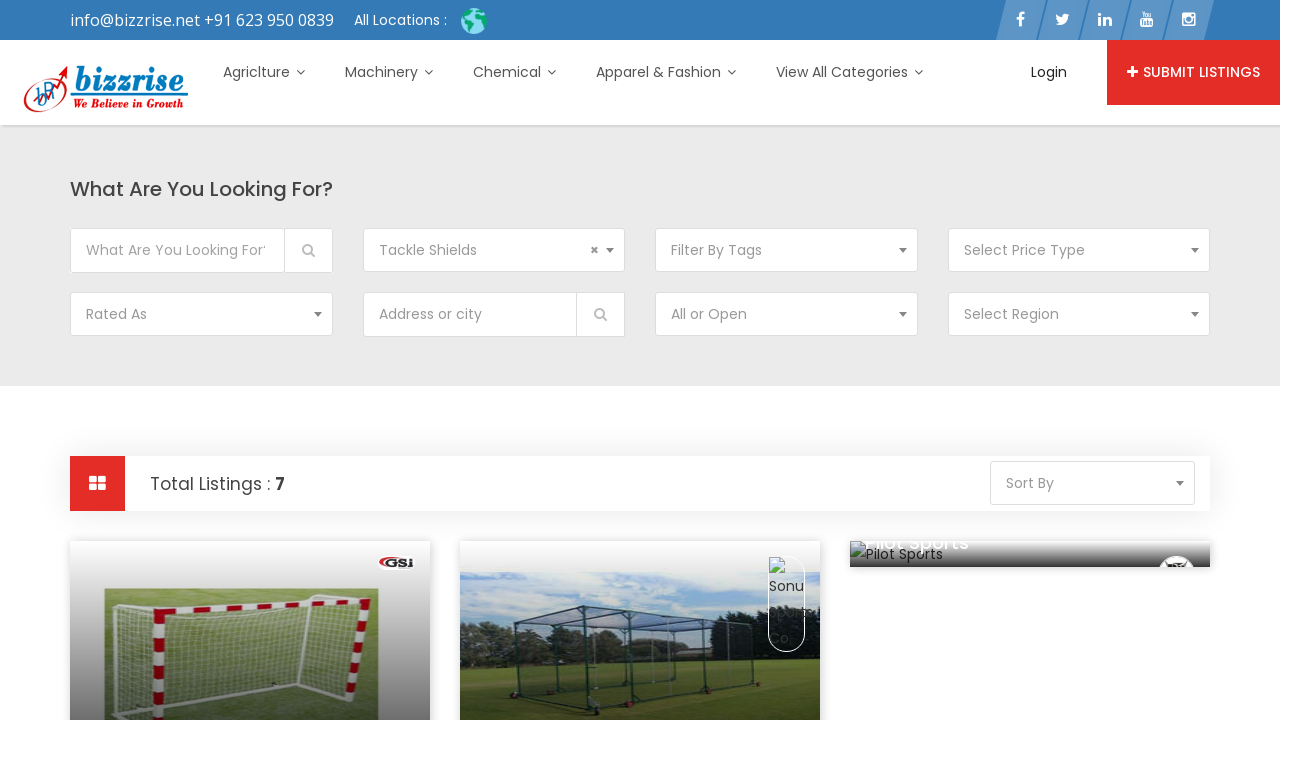

--- FILE ---
content_type: text/html; charset=UTF-8
request_url: https://bizzrise.co.in/categories/tackle-shields/
body_size: 75721
content:
<!DOCTYPE html>
<html lang="en-US">
<head>
    <meta charset="UTF-8">
    <meta name="viewport" content="width=device-width, initial-scale=1, minimum-scale=1, maximum-scale=1">
    <meta name='robots' content='index, follow, max-image-preview:large, max-snippet:-1, max-video-preview:-1' />

	<!-- This site is optimized with the Yoast SEO plugin v20.10 - https://yoast.com/wordpress/plugins/seo/ -->
	<title>Tackle Shields Archives - Bizzrise</title>
	<link rel="canonical" href="https://bizzrise.co.in/categories/tackle-shields/" />
	<meta property="og:locale" content="en_US" />
	<meta property="og:type" content="article" />
	<meta property="og:title" content="Tackle Shields Archives - Bizzrise" />
	<meta property="og:url" content="https://bizzrise.co.in/categories/tackle-shields/" />
	<meta property="og:site_name" content="Bizzrise" />
	<meta name="twitter:card" content="summary_large_image" />
	<script type="application/ld+json" class="yoast-schema-graph">{"@context":"https://schema.org","@graph":[{"@type":"CollectionPage","@id":"https://bizzrise.co.in/categories/tackle-shields/","url":"https://bizzrise.co.in/categories/tackle-shields/","name":"Tackle Shields Archives - Bizzrise","isPartOf":{"@id":"https://bizzrise.co.in/#website"},"inLanguage":"en-US"},{"@type":"WebSite","@id":"https://bizzrise.co.in/#website","url":"https://bizzrise.co.in/","name":"Bizzrise","description":"","potentialAction":[{"@type":"SearchAction","target":{"@type":"EntryPoint","urlTemplate":"https://bizzrise.co.in/?s={search_term_string}"},"query-input":"required name=search_term_string"}],"inLanguage":"en-US"}]}</script>
	<!-- / Yoast SEO plugin. -->


<link rel='dns-prefetch' href='//fonts.googleapis.com' />
<link rel='preconnect' href='https://fonts.gstatic.com' crossorigin />
<link rel="alternate" type="application/rss+xml" title="Bizzrise &raquo; Feed" href="https://bizzrise.co.in/feed/" />
<link rel="alternate" type="application/rss+xml" title="Bizzrise &raquo; Comments Feed" href="https://bizzrise.co.in/comments/feed/" />
<link rel="alternate" type="application/rss+xml" title="Bizzrise &raquo; Tackle Shields Categories / Features Feed" href="https://bizzrise.co.in/categories/tackle-shields/feed/" />
<style id='wp-img-auto-sizes-contain-inline-css' type='text/css'>
img:is([sizes=auto i],[sizes^="auto," i]){contain-intrinsic-size:3000px 1500px}
/*# sourceURL=wp-img-auto-sizes-contain-inline-css */
</style>
<style id='wp-emoji-styles-inline-css' type='text/css'>

	img.wp-smiley, img.emoji {
		display: inline !important;
		border: none !important;
		box-shadow: none !important;
		height: 1em !important;
		width: 1em !important;
		margin: 0 0.07em !important;
		vertical-align: -0.1em !important;
		background: none !important;
		padding: 0 !important;
	}
/*# sourceURL=wp-emoji-styles-inline-css */
</style>
<link rel='stylesheet' id='wp-block-library-css' href='https://bizzrise.co.in/wp-includes/css/dist/block-library/style.min.css?ver=6.9' type='text/css' media='all' />
<style id='global-styles-inline-css' type='text/css'>
:root{--wp--preset--aspect-ratio--square: 1;--wp--preset--aspect-ratio--4-3: 4/3;--wp--preset--aspect-ratio--3-4: 3/4;--wp--preset--aspect-ratio--3-2: 3/2;--wp--preset--aspect-ratio--2-3: 2/3;--wp--preset--aspect-ratio--16-9: 16/9;--wp--preset--aspect-ratio--9-16: 9/16;--wp--preset--color--black: #000000;--wp--preset--color--cyan-bluish-gray: #abb8c3;--wp--preset--color--white: #ffffff;--wp--preset--color--pale-pink: #f78da7;--wp--preset--color--vivid-red: #cf2e2e;--wp--preset--color--luminous-vivid-orange: #ff6900;--wp--preset--color--luminous-vivid-amber: #fcb900;--wp--preset--color--light-green-cyan: #7bdcb5;--wp--preset--color--vivid-green-cyan: #00d084;--wp--preset--color--pale-cyan-blue: #8ed1fc;--wp--preset--color--vivid-cyan-blue: #0693e3;--wp--preset--color--vivid-purple: #9b51e0;--wp--preset--gradient--vivid-cyan-blue-to-vivid-purple: linear-gradient(135deg,rgb(6,147,227) 0%,rgb(155,81,224) 100%);--wp--preset--gradient--light-green-cyan-to-vivid-green-cyan: linear-gradient(135deg,rgb(122,220,180) 0%,rgb(0,208,130) 100%);--wp--preset--gradient--luminous-vivid-amber-to-luminous-vivid-orange: linear-gradient(135deg,rgb(252,185,0) 0%,rgb(255,105,0) 100%);--wp--preset--gradient--luminous-vivid-orange-to-vivid-red: linear-gradient(135deg,rgb(255,105,0) 0%,rgb(207,46,46) 100%);--wp--preset--gradient--very-light-gray-to-cyan-bluish-gray: linear-gradient(135deg,rgb(238,238,238) 0%,rgb(169,184,195) 100%);--wp--preset--gradient--cool-to-warm-spectrum: linear-gradient(135deg,rgb(74,234,220) 0%,rgb(151,120,209) 20%,rgb(207,42,186) 40%,rgb(238,44,130) 60%,rgb(251,105,98) 80%,rgb(254,248,76) 100%);--wp--preset--gradient--blush-light-purple: linear-gradient(135deg,rgb(255,206,236) 0%,rgb(152,150,240) 100%);--wp--preset--gradient--blush-bordeaux: linear-gradient(135deg,rgb(254,205,165) 0%,rgb(254,45,45) 50%,rgb(107,0,62) 100%);--wp--preset--gradient--luminous-dusk: linear-gradient(135deg,rgb(255,203,112) 0%,rgb(199,81,192) 50%,rgb(65,88,208) 100%);--wp--preset--gradient--pale-ocean: linear-gradient(135deg,rgb(255,245,203) 0%,rgb(182,227,212) 50%,rgb(51,167,181) 100%);--wp--preset--gradient--electric-grass: linear-gradient(135deg,rgb(202,248,128) 0%,rgb(113,206,126) 100%);--wp--preset--gradient--midnight: linear-gradient(135deg,rgb(2,3,129) 0%,rgb(40,116,252) 100%);--wp--preset--font-size--small: 13px;--wp--preset--font-size--medium: 20px;--wp--preset--font-size--large: 36px;--wp--preset--font-size--x-large: 42px;--wp--preset--spacing--20: 0.44rem;--wp--preset--spacing--30: 0.67rem;--wp--preset--spacing--40: 1rem;--wp--preset--spacing--50: 1.5rem;--wp--preset--spacing--60: 2.25rem;--wp--preset--spacing--70: 3.38rem;--wp--preset--spacing--80: 5.06rem;--wp--preset--shadow--natural: 6px 6px 9px rgba(0, 0, 0, 0.2);--wp--preset--shadow--deep: 12px 12px 50px rgba(0, 0, 0, 0.4);--wp--preset--shadow--sharp: 6px 6px 0px rgba(0, 0, 0, 0.2);--wp--preset--shadow--outlined: 6px 6px 0px -3px rgb(255, 255, 255), 6px 6px rgb(0, 0, 0);--wp--preset--shadow--crisp: 6px 6px 0px rgb(0, 0, 0);}:where(.is-layout-flex){gap: 0.5em;}:where(.is-layout-grid){gap: 0.5em;}body .is-layout-flex{display: flex;}.is-layout-flex{flex-wrap: wrap;align-items: center;}.is-layout-flex > :is(*, div){margin: 0;}body .is-layout-grid{display: grid;}.is-layout-grid > :is(*, div){margin: 0;}:where(.wp-block-columns.is-layout-flex){gap: 2em;}:where(.wp-block-columns.is-layout-grid){gap: 2em;}:where(.wp-block-post-template.is-layout-flex){gap: 1.25em;}:where(.wp-block-post-template.is-layout-grid){gap: 1.25em;}.has-black-color{color: var(--wp--preset--color--black) !important;}.has-cyan-bluish-gray-color{color: var(--wp--preset--color--cyan-bluish-gray) !important;}.has-white-color{color: var(--wp--preset--color--white) !important;}.has-pale-pink-color{color: var(--wp--preset--color--pale-pink) !important;}.has-vivid-red-color{color: var(--wp--preset--color--vivid-red) !important;}.has-luminous-vivid-orange-color{color: var(--wp--preset--color--luminous-vivid-orange) !important;}.has-luminous-vivid-amber-color{color: var(--wp--preset--color--luminous-vivid-amber) !important;}.has-light-green-cyan-color{color: var(--wp--preset--color--light-green-cyan) !important;}.has-vivid-green-cyan-color{color: var(--wp--preset--color--vivid-green-cyan) !important;}.has-pale-cyan-blue-color{color: var(--wp--preset--color--pale-cyan-blue) !important;}.has-vivid-cyan-blue-color{color: var(--wp--preset--color--vivid-cyan-blue) !important;}.has-vivid-purple-color{color: var(--wp--preset--color--vivid-purple) !important;}.has-black-background-color{background-color: var(--wp--preset--color--black) !important;}.has-cyan-bluish-gray-background-color{background-color: var(--wp--preset--color--cyan-bluish-gray) !important;}.has-white-background-color{background-color: var(--wp--preset--color--white) !important;}.has-pale-pink-background-color{background-color: var(--wp--preset--color--pale-pink) !important;}.has-vivid-red-background-color{background-color: var(--wp--preset--color--vivid-red) !important;}.has-luminous-vivid-orange-background-color{background-color: var(--wp--preset--color--luminous-vivid-orange) !important;}.has-luminous-vivid-amber-background-color{background-color: var(--wp--preset--color--luminous-vivid-amber) !important;}.has-light-green-cyan-background-color{background-color: var(--wp--preset--color--light-green-cyan) !important;}.has-vivid-green-cyan-background-color{background-color: var(--wp--preset--color--vivid-green-cyan) !important;}.has-pale-cyan-blue-background-color{background-color: var(--wp--preset--color--pale-cyan-blue) !important;}.has-vivid-cyan-blue-background-color{background-color: var(--wp--preset--color--vivid-cyan-blue) !important;}.has-vivid-purple-background-color{background-color: var(--wp--preset--color--vivid-purple) !important;}.has-black-border-color{border-color: var(--wp--preset--color--black) !important;}.has-cyan-bluish-gray-border-color{border-color: var(--wp--preset--color--cyan-bluish-gray) !important;}.has-white-border-color{border-color: var(--wp--preset--color--white) !important;}.has-pale-pink-border-color{border-color: var(--wp--preset--color--pale-pink) !important;}.has-vivid-red-border-color{border-color: var(--wp--preset--color--vivid-red) !important;}.has-luminous-vivid-orange-border-color{border-color: var(--wp--preset--color--luminous-vivid-orange) !important;}.has-luminous-vivid-amber-border-color{border-color: var(--wp--preset--color--luminous-vivid-amber) !important;}.has-light-green-cyan-border-color{border-color: var(--wp--preset--color--light-green-cyan) !important;}.has-vivid-green-cyan-border-color{border-color: var(--wp--preset--color--vivid-green-cyan) !important;}.has-pale-cyan-blue-border-color{border-color: var(--wp--preset--color--pale-cyan-blue) !important;}.has-vivid-cyan-blue-border-color{border-color: var(--wp--preset--color--vivid-cyan-blue) !important;}.has-vivid-purple-border-color{border-color: var(--wp--preset--color--vivid-purple) !important;}.has-vivid-cyan-blue-to-vivid-purple-gradient-background{background: var(--wp--preset--gradient--vivid-cyan-blue-to-vivid-purple) !important;}.has-light-green-cyan-to-vivid-green-cyan-gradient-background{background: var(--wp--preset--gradient--light-green-cyan-to-vivid-green-cyan) !important;}.has-luminous-vivid-amber-to-luminous-vivid-orange-gradient-background{background: var(--wp--preset--gradient--luminous-vivid-amber-to-luminous-vivid-orange) !important;}.has-luminous-vivid-orange-to-vivid-red-gradient-background{background: var(--wp--preset--gradient--luminous-vivid-orange-to-vivid-red) !important;}.has-very-light-gray-to-cyan-bluish-gray-gradient-background{background: var(--wp--preset--gradient--very-light-gray-to-cyan-bluish-gray) !important;}.has-cool-to-warm-spectrum-gradient-background{background: var(--wp--preset--gradient--cool-to-warm-spectrum) !important;}.has-blush-light-purple-gradient-background{background: var(--wp--preset--gradient--blush-light-purple) !important;}.has-blush-bordeaux-gradient-background{background: var(--wp--preset--gradient--blush-bordeaux) !important;}.has-luminous-dusk-gradient-background{background: var(--wp--preset--gradient--luminous-dusk) !important;}.has-pale-ocean-gradient-background{background: var(--wp--preset--gradient--pale-ocean) !important;}.has-electric-grass-gradient-background{background: var(--wp--preset--gradient--electric-grass) !important;}.has-midnight-gradient-background{background: var(--wp--preset--gradient--midnight) !important;}.has-small-font-size{font-size: var(--wp--preset--font-size--small) !important;}.has-medium-font-size{font-size: var(--wp--preset--font-size--medium) !important;}.has-large-font-size{font-size: var(--wp--preset--font-size--large) !important;}.has-x-large-font-size{font-size: var(--wp--preset--font-size--x-large) !important;}
/*# sourceURL=global-styles-inline-css */
</style>

<style id='classic-theme-styles-inline-css' type='text/css'>
/*! This file is auto-generated */
.wp-block-button__link{color:#fff;background-color:#32373c;border-radius:9999px;box-shadow:none;text-decoration:none;padding:calc(.667em + 2px) calc(1.333em + 2px);font-size:1.125em}.wp-block-file__button{background:#32373c;color:#fff;text-decoration:none}
/*# sourceURL=/wp-includes/css/classic-themes.min.css */
</style>
<link rel='stylesheet' id='redux-extendify-styles-css' href='https://bizzrise.co.in/wp-content/plugins/redux-framework/redux-core/assets/css/extendify-utilities.css?ver=4.4.4' type='text/css' media='all' />
<link rel='stylesheet' id='contact-form-7-css' href='https://bizzrise.co.in/wp-content/plugins/contact-form-7/includes/css/styles.css?ver=5.7.7' type='text/css' media='all' />
<link rel='stylesheet' id='dashicons-css' href='https://bizzrise.co.in/wp-includes/css/dashicons.min.css?ver=6.9' type='text/css' media='all' />
<link rel='stylesheet' id='post-views-counter-frontend-css' href='https://bizzrise.co.in/wp-content/plugins/post-views-counter/css/frontend.min.css?ver=1.3.13' type='text/css' media='all' />
<link rel='stylesheet' id='woocommerce-layout-css' href='https://bizzrise.co.in/wp-content/plugins/woocommerce/assets/css/woocommerce-layout.css?ver=7.8.2' type='text/css' media='all' />
<link rel='stylesheet' id='woocommerce-smallscreen-css' href='https://bizzrise.co.in/wp-content/plugins/woocommerce/assets/css/woocommerce-smallscreen.css?ver=7.8.2' type='text/css' media='only screen and (max-width: 768px)' />
<link rel='stylesheet' id='woocommerce-general-css' href='https://bizzrise.co.in/wp-content/plugins/woocommerce/assets/css/woocommerce.css?ver=7.8.2' type='text/css' media='all' />
<style id='woocommerce-inline-inline-css' type='text/css'>
.woocommerce form .form-row .required { visibility: visible; }
/*# sourceURL=woocommerce-inline-inline-css */
</style>
<link rel='stylesheet' id='popup-video-iframe-style-css' href='https://bizzrise.co.in/wp-content/themes/dwt-listing/assets/css/video_player.css?ver=6.9' type='text/css' media='all' />
<link rel='stylesheet' id='dwt-listing-style-css' href='https://bizzrise.co.in/wp-content/themes/dwt-listing/style.css?ver=6.9' type='text/css' media='all' />
<link rel='stylesheet' id='bootstrap_min-css' href='https://bizzrise.co.in/wp-content/themes/dwt-listing/assets/css/bootstrap.min.css?ver=6.9' type='text/css' media='all' />
<link rel='stylesheet' id='dwt-listing-mega-menu-css' href='https://bizzrise.co.in/wp-content/themes/dwt-listing/assets/css/mega-menu.css?ver=6.9' type='text/css' media='all' />
<link rel='stylesheet' id='dwt_listing_plugins_styles-css' href='https://bizzrise.co.in/wp-content/themes/dwt-listing/assets/css/plugins.css?ver=6.9' type='text/css' media='all' />
<link rel='stylesheet' id='dwt-listing-woo-css' href='https://bizzrise.co.in/wp-content/themes/dwt-listing/assets/css/woocommerce.css?ver=6.9' type='text/css' media='all' />
<link rel='stylesheet' id='dwt-listing-styling-css' href='https://bizzrise.co.in/wp-content/themes/dwt-listing/assets/css/dwt-listing.css?ver=6.9' type='text/css' media='all' />
<link rel='stylesheet' id='leaflet-css' href='https://bizzrise.co.in/wp-content/themes/dwt-listing/assets/css/map/leaflet.css?ver=6.9' type='text/css' media='all' />
<link rel='stylesheet' id='leaflet-search-css' href='https://bizzrise.co.in/wp-content/themes/dwt-listing/assets/css/map/leaflet-search.min.css?ver=6.9' type='text/css' media='all' />
<link rel='stylesheet' id='dwt-listing-custom-css' href='https://bizzrise.co.in/wp-content/themes/dwt-listing/assets/css/custom.css?ver=6.9' type='text/css' media='all' />
<style id='dwt-listing-custom-inline-css' type='text/css'>

				.transparent-breadcrumb-listing{
					    background: url(https://bizzrise.in/wp-content/themes/dwt-listing/assets/images/collage.jpg) !important;  background-repeat: no-repeat !important; background-size: cover !important;  background-position: center center !important;  background-attachment: fixed !important; ;
				}

					body{
							font-family: Poppins !important;
							font-weight: 400;
							font-size: 14px;
							line-height: 26px;
							color: #0a0a0a;
					}
					.mega-menu , .mega-menu .menu-links > li > a{
						font-family: Poppins !important;
					}
					
					.mega-menu .menu-links > li > a , .mega-menu.transparent .menu-links > li > a , .mega-menu.header2 .menu-button li a {
						font-size: ;
						font-weight: ;
						line-height: ;
						color: ;
					}
                                        .hoverTrigger.sb-wpml .wpml-ls-legacy-dropdown a {
                                                color: ;}
					
					.mega-menu .drop-down-multilevel a, .menu-button li.profile-dropdown ul.dropdown-menu li a {
						font-size: ;
						font-weight: ;
					
					}
					.h2, h2 , .heading-2 h2 {
						font-family: Poppins !important;
						font-size: 30px;
						font-weight: 500;
						line-height: 35px;
						color: #444;
					}
					.home-main-2 .main-section-area h2 {
						font-family: Poppins !important;
					}
					.how-it-work-section .hiw-main-box .hiw-single-box .hiw-heading h2{
						color: #444 !important;
					} 
					
					.h3, h3 , .heading-2 h3
					{
						font-family: Poppins !important;
						font-size: 20px;
						font-weight: 400;
						color: #444;
					}
					
					.heading-2 h3 {
							line-height: 20px;
					}
					
					.h4, h4 
					{
						font-family: Poppins !important;
						font-size: 18px;
						font-weight: 400;
						line-height: 18px;
						color: #444;
					}
					
					p , .short-detail .list-detail p , .blog-section-2 .blog-inner-box .blog-lower-box .text , .dwt_listing_single-detial .entry-content p , .list-detail ul li, .list-detail ol li{
					    font-family: Open Sans !important;
						font-size: 16px;
						font-weight: 400;
						line-height: 30px;
						color: #999;
					}
					.single-detail-page .list-detail #d-desc ul li, .single-detail-page .list-detail #d-desc ol li
					{
						color: #999;
					}
					
					.card-agent-6 .author-loc {
						 font-family: Open Sans !important;
						font-size: 16px;
						font-weight: 400;
						color: #999;
					}
					
					.single-post .review-box .review-author-right .review-author-detail p {
						line-height: 30px;
					}
					
					.h5, h5 
					{
						font-family: Poppins !important;
						font-size: 16px;
						font-weight: 400;
						line-height: 22px;
						color: #444;
					}
					
					.h6, h6 
					{
						font-family: Poppins !important;
						font-size: 14px;
						font-weight: 400;
						line-height: 18px;
						color: #444;
					}
					
					.list-detail  .event_type2.owl-carousel .owl-next,.list-detail  .event_type2.owl-carousel .owl-prev 
					{
						border: 1px solid #E52D27 !important;
						background: #E52D27 !important;
					}
					
					.sidebar .nav > li > a:focus, .sidebar .nav > li > a.active {
						border-left-color: #E52D27;
					}
					.sidebar .nav > li > a:hover i, .sidebar .nav > li > a:focus i, .sidebar .nav > li > a.active i {
						color: #E52D27;
					}
					.catz-boxes:hover 
					{
						border: 1px solid #E52D27;
					}
					.btn-theme , .mega-menu.header2 .menu-button li.post-btn , .event-hero-intro-search button , .header-top .header-top-profile ul li.ad-listing-btn a  ,.with-solid-menu.menu-transparent .mega-menu.transparent .menu-button li.post-btn , .typeahead__container.hero9 button , .n-header-4 .mega-menu .menu-button li.post-btn , .btn-admin{
						background-color: #e52d27;
						border-color: #e52d27;
					}
					
					.new-hero-search-bar .submit {
						background: #337ab7;
					}
					.s-call-action-content .btn-theme , .s-listing-gallery li.s-gallery-box .s-gallery-content .btn-theme {
						background: #337ab7;
						border-color: #337ab7;
					}
					.new-hero-search-bar .submit:hover {
						background: #e52d27;
					}
					.new-hero-search-bar .submit:focus, .new-hero-search-bar .submit:active {
						background: #ea5652;
					}
					
					.header-top .header-top-profile ul li.ad-listing-btn {
						border: 1px solid #e52d27;
					}
					
					.recent-tab ul.nav.nav-tabs li.active a {
						background-color: #e52d27;
					}
					
					.landing-carousel .owl-theme .owl-nav [class*='owl-']:hover {
						background: #337ab7;
					}
					
					.btn-theme:hover,  .mega-menu.header2 .menu-button li.post-btn:hover, .event-hero-intro-search button:hover, .header-top .header-top-profile ul li.ad-listing-btn a:hover ,  .listing-widget-sidebar .input-group .input-group-btn .btn-default:hover , .location-filters .input-group  .input-group-btn .btn-default:hover , .with-solid-menu.menu-transparent .mega-menu.transparent .menu-button li.post-btn:hover , .custom-form-field .input-group .input-group-btn .btn-default:hover  , .typeahead__container.hero9 button:focus, .typeahead__container.hero9 button:hover , .n-header-4 .mega-menu .menu-button li.post-btn:hover , .btn-admin:hover , .btn-main:hover  {
						background-color: #337ab7;
						border-color: #337ab7;
					}
					
					.typeahead__container.hero9 button.active, .typeahead__container.hero9 button:active
					{
						background-color: #337ab7;
						border-color: #337ab7;
					}
					
					.header-top .header-top-profile ul li.ad-listing-btn:hover {
						border: 1px solid #337ab7;
					}
					
					.listing-widget-sidebar .input-group  .btn-default:focus , .location-filters .input-group  .input-group-btn .btn-default:focus , .custom-form-field .input-group .input-group-btn .btn-default:hover {
						 background-color: #ea5652;
						border-color: #ea5652;
						color:#fff;
					}
					
					.btn-theme:active, .btn-theme.active , .btn-theme:focus ,  .mega-menu.header2 .menu-button li.post-btn:focus ,  .mega-menu.header2 .menu-button li.post-btn.active , .event-hero-intro-search button.active  , .event-hero-intro-search button:active, .event-hero-intro-search button:focus , .listing-widget-sidebar .input-group .input-group-btn .btn-default.active, .location-filters .input-group  .input-group-btn .btn-default.active , .with-solid-menu.menu-transparent .mega-menu.transparent .menu-button li.post-btn.active , .with-solid-menu.menu-transparent .mega-menu.transparent .menu-button li.post-btn:focus , .custom-form-field .input-group .input-group-btn .btn-default:hover{
						background-color: #ea5652;
						border-color: #ea5652;
					}
								
					.pagination > .active > a, .pagination > .active > a:focus, .pagination > .active > a:hover, .pagination > .active > span, .pagination > .active > span:focus, .pagination > .active > span:hover , .btn-main {
						background-color: #E52D27;
						border-color: #E52D27;
					}
					.pagination li > a:hover {
							background-color: #E52D27;
							border: 1px solid #E52D27;
					}
					
					.p-about-us .p-absolute-menu a {
						 border: 3px solid #E52D27;
					}
					.navbar-nav .dropdown-menu {
						border-top: 2px solid #E52D27;
					}
					
					.listing-details h4 a:hover , .ad-archive-desc h3:hover, .ad-archive-desc h3 a:hover , .ad-archive-desc .ad-meta .read-more:hover, .dwt_listing_shop-grid-description h2:hover , .mega-menu .drop-down-multilevel li:hover > a , .single-post .short-detail .list-category ul li a , .single-post .list-meta .list-meta-with-icons a , .sidebar .profile-widget .nav-tabs > li.active > a, .nav-tabs > li.active > a:focus, .nav-tabs > li.active > a:hover , .modern-version-block-info .post-author a:hover , .blog-sidebar .widget ul li a:hover ,  .dark-footer .list li a:hover , .dark-footer  .list li i , .search-catz i , .tags i  , .feedback-type2 .feedback-desc h6  , #dwt-admin-wrap .collaspe-btn-admin,  .listing-viewed-stats > li.my-active-clr {
						color: #E52D27;
					}
					
					.draw-border:hover::before, .draw-border:hover::after {
  							border-color: #E52D27;
					}
					
					.sidebar .profile-widget .nav-tabs > li.active > a, .nav-tabs > li.active > a:focus, .nav-tabs > li.active > a:hover {
						border-bottom: 2px solid #E52D27;
					}
					
					.hero-list-event .search-container .tab .nav-tabs li.active a::after {
						border-top: 7px solid #E52D27;
					}
					
					.hero-list-event .search-container .tab .tab-content {
						border-bottom: 3px solid #E52D27;
					}
					
					.dropdown-menu > li > a:focus, .dropdown-menu > li > a:hover , .select2-container .select2-dropdown .select2-results__option--highlighted , .hero-list-event .search-container .tab .nav-tabs li.active a , #papular-listing .papular-listing-2-slider.owl-carousel .owl-nav button.owl-next, #papular-listing .papular-listing-2-slider.owl-carousel .owl-nav button.owl-prev, #papular-listing .papular-listing-2-slider.owl-carousel button.owl-dot , .cities-grid-area-2 hr , .single-event-detials .owl-theme .owl-dots .owl-dot.active span, .single-event-detials .owl-theme .owl-dots .owl-dot:hover span , .input-group-addon button , .search-form .input-group-addon , .blog-sidebar .widget .widget-heading h4::before , .filters-option-bar .heading-icon , .dark-footer ul.social li a:hover {
						background-color: #E52D27;
					}
					
					a:hover, a:focus , .ad-archive-desc .category-title a , .testimonial-style-2 .testimonial .post , .blog-section-2 .blog-inner-box .blog-lower-box h3 a:hover , .ft-right ul li a:hover , .event-list-cat.red span  , .card-agent-6 .card-title a:hover , .card-agent-6 .author-loc span {
						color: #E52D27;
					}
					
					.scrollup, .related-produt-slider.owl-carousel .owl-nav button.owl-next, .related-produt-slider.owl-carousel .owl-nav button.owl-prev, .related-produt-slider.owl-carousel button.owl-dot , .event-list-cat.red::after , .dropdown-menu > .active > a, .dropdown-menu > .active > a:focus, .dropdown-menu > .active > a:hover , .dwt_listing_modal-copun button.close {
						background-color: #E52D27;
					}
					.highlights h4::before {
						background-color: #E52D27;
					}
					
/*# sourceURL=dwt-listing-custom-inline-css */
</style>
<link rel='stylesheet' id='dwt-listing-responsive-css' href='https://bizzrise.co.in/wp-content/themes/dwt-listing/assets/css/responsive.css?ver=6.9' type='text/css' media='all' />
<link rel='stylesheet' id='dwt-listing-icons-css' href='https://bizzrise.co.in/wp-content/themes/dwt-listing/assets/css/all-icons.css?ver=6.9' type='text/css' media='all' />
<link rel='stylesheet' id='dwt-flat-icons-css' href='https://bizzrise.co.in/wp-content/themes/dwt-listing/assets/css/flaticons.css?ver=6.9' type='text/css' media='all' />
<link rel="preload" as="style" href="https://fonts.googleapis.com/css?family=Poppins:100,200,300,400,500,600,700,800,900,100italic,200italic,300italic,400italic,500italic,600italic,700italic,800italic,900italic%7COpen%20Sans:300,400,500,600,700,800,300italic,400italic,500italic,600italic,700italic,800italic&#038;display=swap&#038;ver=1689932115" /><link rel="stylesheet" href="https://fonts.googleapis.com/css?family=Poppins:100,200,300,400,500,600,700,800,900,100italic,200italic,300italic,400italic,500italic,600italic,700italic,800italic,900italic%7COpen%20Sans:300,400,500,600,700,800,300italic,400italic,500italic,600italic,700italic,800italic&#038;display=swap&#038;ver=1689932115" media="print" onload="this.media='all'"><noscript><link rel="stylesheet" href="https://fonts.googleapis.com/css?family=Poppins:100,200,300,400,500,600,700,800,900,100italic,200italic,300italic,400italic,500italic,600italic,700italic,800italic,900italic%7COpen%20Sans:300,400,500,600,700,800,300italic,400italic,500italic,600italic,700italic,800italic&#038;display=swap&#038;ver=1689932115" /></noscript><script type="text/javascript" src="https://bizzrise.co.in/wp-includes/js/jquery/jquery.min.js?ver=3.7.1" id="jquery-core-js"></script>
<script type="text/javascript" src="https://bizzrise.co.in/wp-includes/js/jquery/jquery-migrate.min.js?ver=3.4.1" id="jquery-migrate-js"></script>
<script type="text/javascript" src="https://bizzrise.co.in/wp-content/plugins/woocommerce/assets/js/jquery-blockui/jquery.blockUI.min.js?ver=2.7.0-wc.7.8.2" id="jquery-blockui-js"></script>
<script type="text/javascript" id="wc-add-to-cart-js-extra">
/* <![CDATA[ */
var wc_add_to_cart_params = {"ajax_url":"/wp-admin/admin-ajax.php","wc_ajax_url":"/?wc-ajax=%%endpoint%%","i18n_view_cart":"View cart","cart_url":"https://bizzrise.co.in/cart/","is_cart":"","cart_redirect_after_add":"no"};
//# sourceURL=wc-add-to-cart-js-extra
/* ]]> */
</script>
<script type="text/javascript" src="https://bizzrise.co.in/wp-content/plugins/woocommerce/assets/js/frontend/add-to-cart.min.js?ver=7.8.2" id="wc-add-to-cart-js"></script>
<script type="text/javascript" src="https://bizzrise.co.in/wp-content/plugins/js_composer/assets/js/vendors/woocommerce-add-to-cart.js?ver=6.10.0" id="vc_woocommerce-add-to-cart-js-js"></script>
<link rel="https://api.w.org/" href="https://bizzrise.co.in/wp-json/" /><link rel="EditURI" type="application/rsd+xml" title="RSD" href="https://bizzrise.co.in/xmlrpc.php?rsd" />
<meta name="generator" content="WordPress 6.9" />
<meta name="generator" content="WooCommerce 7.8.2" />
<meta name="generator" content="Redux 4.4.4" />	<noscript><style>.woocommerce-product-gallery{ opacity: 1 !important; }</style></noscript>
	<meta name="generator" content="Elementor 3.14.1; features: e_dom_optimization, e_optimized_assets_loading, e_optimized_css_loading, a11y_improvements, additional_custom_breakpoints; settings: css_print_method-external, google_font-enabled, font_display-swap">
<meta name="generator" content="Powered by WPBakery Page Builder - drag and drop page builder for WordPress."/>
<link rel="icon" href="https://bizzrise.co.in/wp-content/uploads/2017/12/cropped-bizzrise-32x32.png" sizes="32x32" />
<link rel="icon" href="https://bizzrise.co.in/wp-content/uploads/2017/12/cropped-bizzrise-192x192.png" sizes="192x192" />
<link rel="apple-touch-icon" href="https://bizzrise.co.in/wp-content/uploads/2017/12/cropped-bizzrise-180x180.png" />
<meta name="msapplication-TileImage" content="https://bizzrise.co.in/wp-content/uploads/2017/12/cropped-bizzrise-270x270.png" />
        <style>
            #youclass{
margin: 0 auto;
}        </style>
                <script type="text/javascript">
            jQuery(document).ready(function(){

});        </script>
        <style id="dwt_listing_options-dynamic-css" title="dynamic-css" class="redux-options-output">.header-top, .header-type-2{background-color:#fff;}.header-info-bar{background-color:#337AB7;}</style><noscript><style> .wpb_animate_when_almost_visible { opacity: 1; }</style></noscript><link rel='stylesheet' id='redux-custom-fonts-css' href='//bizzrise.co.in/wp-content/uploads/redux/custom-fonts/fonts.css?ver=1768718268' type='text/css' media='all' />
</head>
<body class="archive tax-l_category term-tackle-shields term-2708 wp-theme-dwt-listing theme-dwt-listing woocommerce-no-js wpb-js-composer js-comp-ver-6.10.0 vc_responsive elementor-default elementor-kit-9">
    <div class="header-info-bar">
        <div class="container">
            <div class="row">
                <div class="col-md-5 col-sm-5 col-xs-12">
                                            <p>info@bizzrise.net +91 623 950 0839</p>
                                                                                            <ul class="list-inline">
                                <li class="dropdown location-selector">
                                    <span class="loc">All Locations :</span>
                                    <a href="javascript:void(0)" class="dropdown-toggle" data-toggle="dropdown"
                                       data-close-others="true">
                                        <img src="https://bizzrise.co.in/wp-content/themes/dwt-listing/assets/images/global.png"
                                             alt="All Locations"/>
                                    </a>
                                    <ul class="dropdown-menu pull-right ">
                                        <li>
                                            <a href="javascript:void(0)" data-loc-id="" class="top-loc-selection">
                                                <img src="https://bizzrise.co.in/wp-content/themes/dwt-listing/assets/images/global.png"
                                                     alt="All Locations"/>
                                                <span>All Locations</span>
                                            </a>
                                        </li>
                                                                                        <li >
                                                    <a href="javascript:void(0)"
                                                       data-loc-id="399"
                                                       class="top-loc-selection">
                                                                                                                <span>India</span>
                                                    </a>
                                                </li>
                                                                                    </ul>
                                </li>
                            </ul>
                                                                </div>
                <div class="col-md-2 col-sm-2 col-xs-12">
                                    </div>
                <div class="col-md-5 col-sm-5 col-xs-12">
                    <ul class="header-social pull-right ">
                        <li><a href=https://www.facebook.com/bizzrisetechnologiesinc class='social-facebook'><i class='fa fa-facebook'></i></a></li><li><a href=https://twitter.com/bizzriseTech class='social-twitter'><i class='fa fa-twitter'></i></a></li><li><a href=https://www.linkedin.com/company/bizzrise-technologies-inc/ class='social-linkedin'><i class='fa fa-linkedin'></i></a></li><li><a href=https://www.youtube.com/channel/UCwVCou5FpfLpw-zf9X7nthg class='social-youtube'><i class='fa fa-youtube'></i></a></li><li><a href=https://www.instagram.com/bizzrisetechnologiesinc/ class='social-instagram'><i class='fa fa-instagram'></i></a></li>                    </ul>
                </div>
            </div>
        </div>

    </div>
    <div class="header-type-2">
<nav id="menu-1" class="mega-menu header2">
	<div class="container-fluid">
    	<div class="row">
        	<div class="col-md-12 col-xs-12 col-sm-12">
            	<div class="menu-list-items">
					<ul class="menu-logo">
		  <li> <a href="https://bizzrise.co.in/"> 
			<img src="https://bizzrise.co.in/wp-content/uploads/2017/12/bizzrise.png" alt="logo" class="img-responsive"> </a> 
		   </li>
		</ul>                    <ul class="menu-button "><li><a href="javascript:void(0)" data-toggle="modal" data-target="#myModal"> Login</a> </li><li class="post-btn"><a href="https://bizzrise.co.in/submit-listing/"><i class="fa fa-plus"></i>Submit Listings</a></li></ul>
                    <ul class="menu-links"><li><a  href="https://bizztry.bizzrise.co.in/agriculture-products">Agriclture  <i class="fa fa-angle-down fa-indicator"></i></a><ul class="drop-down-multilevel "><li class="hoverTrigger"><a  href="https://bizzrise.co.in/categories/cultivator/">Cultivator  </a><li class="hoverTrigger"><a  href="https://bizzrise.co.in/categories/farming-tools-equipment-machines/">Farming Tools, Equipment &amp; Machines  </a><li class="hoverTrigger"><a  href="https://bizzrise.co.in/categories/rotavator/">Rotavator  </a><li class="hoverTrigger"><a  href="https://bizzrise.co.in/categories/laser-land-leveler/">Laser Land Leveler  </a><li class="hoverTrigger"><a  href="https://bizzrise.co.in/categories/harambha-thresher/">Harambha Thresher  </a><li class="hoverTrigger"><a  href="https://bizzrise.co.in/categories/harvester-combines/">Harvester Combines  </a><li class="hoverTrigger"><a  href="https://bizzrise.co.in/categories/mud-loader/">Mud Loader  </a><li class="hoverTrigger"><a  href="https://bizzrise.co.in/categories/paddy-thresher/">Paddy Thresher  </a><li class="hoverTrigger"><a  href="https://bizzrise.co.in/categories/puddler/">Puddler  </a><li class="hoverTrigger"><a  href="https://bizzrise.co.in/categories/paddy-cultivation/">Paddy Cultivation  </a></ul></li><li><a  href="https://bizztry.bizzrise.co.in/machinery-products">Machinery  <i class="fa fa-angle-down fa-indicator"></i></a><ul class="drop-down-multilevel "><li class="hoverTrigger"><a  href="https://bizzrise.co.in/categories/agarbatti-making-machines/">Agarbatti Making Machines  </a><li class="hoverTrigger"><a  href="https://bizzrise.co.in/categories/chapati-making-machines/">Chapati Making Machines  </a><li class="hoverTrigger"><a  href="https://bizzrise.co.in/categories/cnc-machines/">CNC Machines  </a><li class="hoverTrigger"><a  href="https://bizzrise.co.in/categories/cutting-machine/">Cutting Machine  </a><li class="hoverTrigger"><a  href="https://bizzrise.co.in/categories/industrial-machinery-parts/">Industrial Machinery &amp; Parts  </a><li class="hoverTrigger"><a  href="https://bizzrise.co.in/categories/paper-printing-book-binding-machines/">Paper Printing &amp; Book Binding Machines  </a><li class="hoverTrigger"><a  href="https://bizzrise.co.in/categories/paper-paper-converting-machinery/">Paper Paper Converting Machinery  </a><li class="hoverTrigger"><a  href="https://bizzrise.co.in/categories/special-purpose-machines/">Special Purpose Machines  </a></ul></li><li><a  href="https://bizztry.bizzrise.co.in/chemical-products">Chemical  <i class="fa fa-angle-down fa-indicator"></i></a><ul class="drop-down-multilevel "><li class="hoverTrigger"><a  href="https://bizzrise.co.in/categories/industrial-chemicals/">Industrial chemicals  </a></ul></li><li><a  href="https://bizztry.bizzrise.co.in/apparel-fashion">Apparel &#038; Fashion  <i class="fa fa-angle-down fa-indicator"></i></a><ul class="drop-down-multilevel "><li class="hoverTrigger"><a  href="https://bizzrise.co.in/categories/men-wear/">Men Wear  </a><li class="hoverTrigger"><a  href="https://bizzrise.co.in/categories/ladies-tops/">Ladies Tops  </a><li class="hoverTrigger"><a  href="https://bizzrise.co.in/categories/kids-wear/">Kids wear  </a><li class="hoverTrigger"><a  href="https://bizzrise.co.in/categories/ladies-apparel/">Ladies Apparel  </a><li class="hoverTrigger"><a  href="https://bizzrise.co.in/categories/men-t-shirts/">Men T-Shirts  </a></ul></li><li><a  href="https://bizztry.bizzrise.co.in/view-all-categories">View All Categories  <i class="fa fa-angle-down fa-indicator"></i></a><ul class="drop-down-multilevel "><li class="hoverTrigger"><a  href="https://bizzrise.co.in/categories/energy-power/">Energy &amp; Power  </a><li class="hoverTrigger"><a  href="https://bizzrise.co.in/categories/face-mask-and-sanitizer/">Face mask and sanitizer  </a><li class="hoverTrigger"><a  href="https://bizzrise.co.in/categories/health-and-beauty/">Health and beauty  </a><li class="hoverTrigger"><a  href="https://bizzrise.co.in/categories/textiles/">Textiles  </a><li class="hoverTrigger"><a  href="https://bizzrise.co.in/categories/construction-and-real-estate/">Construction and real estate  </a></ul></li> </ul>
   				</div>
            </div>
        </div>
    </div>
</nav>
</div>    <div class="search-banner">
        <div class="container">
            <h3 class="search-title">What are you looking for?</h3>
            <form method="post" id="search_form_ajax">
    <div class="row">
                    <div class="col-lg-3 col-xs-12 col-sm-6 col-md-3">
                <div class="location-filters">
                    <div class="typeahead__container tp-bar">
                        <div class="typeahead__field">
                            <div class="typeahead__query">
                                <input name="by_title" value="" autocomplete="off"
                                       type="search" class="for_search_pages form-control specific_search"
                                       placeholder="What Are You Looking For?">
                            </div>
                            <div class="typeahead__button dwt-search-s">
                                <button type="button" id="get_title">
                                    <span class="typeahead__search-icon"><i class="fa fa-search"></i></span>
                                </button>
                            </div>
                        </div>
                    </div>
                </div>
            </div>
        
                        <div class="col-lg-3 col-xs-12 col-sm-6 col-md-3">
                    <div class="location-filters">
                        <div class="form-group">
                            <select data-placeholder="Select Category"
                                    name="l_category" class="allow_clear" id="l_category">
                                <option value="">Select an option</option>
                                <option value="all">All Categories</option>
                                                                    <option                                             value="476">AC Transformer</option>
                                                                        <option                                             value="4008">Acetaminophen</option>
                                                                        <option                                             value="556">Acrylic Shawls</option>
                                                                        <option                                             value="2729">Aerial Lifts</option>
                                                                        <option                                             value="378">Agarbatti Making Machines</option>
                                                                        <option                                             value="276">Agriclture</option>
                                                                        <option                                             value="4945">Agriculture machines &amp; Plants</option>
                                                                        <option                                             value="633">Agriculture Products &amp; Tools</option>
                                                                        <option                                             value="2837">Air Dancer</option>
                                                                        <option                                             value="4184">Alendronate</option>
                                                                        <option                                             value="4009">Allopathic Drugs</option>
                                                                        <option                                             value="2525">Aluminum Bat</option>
                                                                        <option                                             value="4010">Amino Trimethy</option>
                                                                        <option                                             value="766">Amusement Park</option>
                                                                        <option                                             value="767">Amusement Park Equipments</option>
                                                                        <option                                             value="2817">Amusement Park Ride</option>
                                                                        <option                                             value="2818">Amusement Rides</option>
                                                                        <option                                             value="4011">Analgin</option>
                                                                        <option                                             value="2449">Anarkali Dress</option>
                                                                        <option                                             value="4185">Antacids</option>
                                                                        <option                                             value="4012">Antacids</option>
                                                                        <option                                             value="4186">Antiemetic</option>
                                                                        <option                                             value="4187">Antimalarial Drugs</option>
                                                                        <option                                             value="4014">Antioxidant Medicine</option>
                                                                        <option                                             value="4015">Antiseptic Liquid</option>
                                                                        <option                                             value="21">Apparel &amp; Fashion</option>
                                                                        <option                                             value="2620">Arm Guard</option>
                                                                        <option                                             value="2621">Artificial Cricket Pitch</option>
                                                                        <option                                             value="2541">Ash Baseball Bat</option>
                                                                        <option                                             value="4220">Asthma Medicine</option>
                                                                        <option                                             value="449">Auto Parts</option>
                                                                        <option                                             value="474">Auto-electrical-system</option>
                                                                        <option                                             value="2484">Automatic Door Lift</option>
                                                                        <option                                             value="2571">Automatic Elevator</option>
                                                                        <option                                             value="2573">Automatic Elevator Doors</option>
                                                                        <option                                             value="22">Automobiles</option>
                                                                        <option                                             value="450">Automotive Gears &amp; Gear Parts</option>
                                                                        <option                                             value="4016">B Complex Ca</option>
                                                                        <option                                             value="4017">B Complex Capsules</option>
                                                                        <option                                             value="4018">B Complex Injection</option>
                                                                        <option                                             value="4019">B Complex Syrup</option>
                                                                        <option                                             value="4020">B Complex Tablet</option>
                                                                        <option                                             value="2131">Baba Suit</option>
                                                                        <option                                             value="2132">Baby Clothes</option>
                                                                        <option                                             value="2168">Baby Frocks</option>
                                                                        <option                                             value="2137">Baby Garments</option>
                                                                        <option                                             value="1836">Baby Girl Jeans</option>
                                                                        <option                                             value="1837">Baby Jackets</option>
                                                                        <option                                             value="2133">Baby Pajamas</option>
                                                                        <option                                             value="2418">Baby Panties</option>
                                                                        <option                                             value="1824">Baby Pants</option>
                                                                        <option                                             value="2169">Baby Romper</option>
                                                                        <option                                             value="2138">Baby Suits</option>
                                                                        <option                                             value="2139">Baby Sweaters</option>
                                                                        <option                                             value="1838">Baby T Shirt</option>
                                                                        <option                                             value="4179">Baby Tonic</option>
                                                                        <option                                             value="2134">Baby Wear</option>
                                                                        <option                                             value="545">Badminton</option>
                                                                        <option                                             value="2373">Bag Making Machines</option>
                                                                        <option                                             value="2668">Ball Gauge</option>
                                                                        <option                                             value="2530">Baseball Ball</option>
                                                                        <option                                             value="2526">Baseball Bat</option>
                                                                        <option                                             value="546">Baseball Equipment</option>
                                                                        <option                                             value="2646">Baseball Gloves</option>
                                                                        <option                                             value="2521">Basketball</option>
                                                                        <option                                             value="2669">Basketball Accessories</option>
                                                                        <option                                             value="2603">Basketball Arcade Game</option>
                                                                        <option                                             value="2647">Basketball Backboards</option>
                                                                        <option                                             value="2648">Basketball Equipment</option>
                                                                        <option                                             value="2615">Basketball Goal</option>
                                                                        <option                                             value="2649">Basketball Hoop</option>
                                                                        <option                                             value="2616">Basketball Nets</option>
                                                                        <option                                             value="2650">Basketball Pole</option>
                                                                        <option                                             value="547">Basketball Products</option>
                                                                        <option                                             value="2651">Basketball Ring</option>
                                                                        <option                                             value="2652">Basketball Set</option>
                                                                        <option                                             value="2730">Battery Lift</option>
                                                                        <option                                             value="2622">Batting Gloves</option>
                                                                        <option                                             value="2623">Batting Helmets</option>
                                                                        <option                                             value="2624">Batting Pad</option>
                                                                        <option                                             value="2625">Batting Tee</option>
                                                                        <option                                             value="2542">Beach Balls</option>
                                                                        <option                                             value="2543">Beach Volleyball Ball</option>
                                                                        <option                                             value="2731">Bed Lift</option>
                                                                        <option                                             value="563">Bed Sheets &amp; Covers</option>
                                                                        <option                                             value="2384">Belt Conveyor</option>
                                                                        <option                                             value="2732">Belt Elevators</option>
                                                                        <option                                             value="4955">Bending &amp; Metalwork Machines</option>
                                                                        <option                                             value="2374">Bending Machines</option>
                                                                        <option                                             value="2167">Bib Pants</option>
                                                                        <option                                             value="457">Bicycle Basket</option>
                                                                        <option                                             value="458">Bicycle Bell</option>
                                                                        <option                                             value="1798">Bicycle Brake</option>
                                                                        <option                                             value="459">Bicycle Brake</option>
                                                                        <option                                             value="567">Bicycle Brake Rod</option>
                                                                        <option                                             value="460">Bicycle Brakes</option>
                                                                        <option                                             value="461">Bicycle Chain</option>
                                                                        <option                                             value="462">Bicycle Freewheel</option>
                                                                        <option                                             value="568">Bicycle Hub Axle Set</option>
                                                                        <option                                             value="463">Bicycle Hubs</option>
                                                                        <option                                             value="464">Bicycle Rims</option>
                                                                        <option                                             value="465">Bicycle Saddle</option>
                                                                        <option                                             value="466">Bicycle Spokes</option>
                                                                        <option                                             value="467">Bicycle Tire Liners</option>
                                                                        <option                                             value="468">Bicycle Tubes</option>
                                                                        <option                                             value="469">Bicycle Tyre</option>
                                                                        <option                                             value="470">Bicycle, Rickshaw &amp; Spares</option>
                                                                        <option                                             value="455">Blankets</option>
                                                                        <option                                             value="4180">Blood Purifier Syrup</option>
                                                                        <option                                             value="2493">Blow Moulding Machines</option>
                                                                        <option                                             value="4202">Botox Injection</option>
                                                                        <option                                             value="548">Bowling</option>
                                                                        <option                                             value="2626">Bowling Alley Equipment</option>
                                                                        <option                                             value="1825">Boys Cargo Pants</option>
                                                                        <option                                             value="2135">Boys Nightwear</option>
                                                                        <option                                             value="2468">Brick Making Machine</option>
                                                                        <option                                             value="2733">Building Lift</option>
                                                                        <option                                             value="969">Bulbs &amp; Tubelight</option>
                                                                        <option                                             value="4022">Bulk Drugs</option>
                                                                        <option                                             value="772">Bumper Cars</option>
                                                                        <option                                             value="2838">Bungee Trampoline</option>
                                                                        <option                                             value="2653">Butyl Bladder</option>
                                                                        <option                                             value="2456">Cabel Machinery</option>
                                                                        <option                                             value="1706">Cable Trays</option>
                                                                        <option                                             value="2734">Cage Elevator</option>
                                                                        <option                                             value="4023">Calcium Capsule</option>
                                                                        <option                                             value="4024">Calcium Carbonate Tablet</option>
                                                                        <option                                             value="4025">Calcium Syrup</option>
                                                                        <option                                             value="2735">Cap Elevator</option>
                                                                        <option                                             value="2472">Capsule Elevators</option>
                                                                        <option                                             value="2485">Capsule Lift</option>
                                                                        <option                                             value="2473">Car Elevators</option>
                                                                        <option                                             value="2474">Car Parking Lift</option>
                                                                        <option                                             value="4026">Carboplatin Injection</option>
                                                                        <option                                             value="4558">Cardiovascular Drugs</option>
                                                                        <option                                             value="2839">Carousel Ride</option>
                                                                        <option                                             value="477">Cast Resin Transformers</option>
                                                                        <option                                             value="1839">Casual Pants</option>
                                                                        <option                                             value="4222">Cefoperazone</option>
                                                                        <option                                             value="4203">Cefotaxime</option>
                                                                        <option                                             value="4224">Ceftriaxone</option>
                                                                        <option                                             value="4204">Cefuroxime</option>
                                                                        <option                                             value="2375">cement plant machinery</option>
                                                                        <option                                             value="2482">Chain Elevators</option>
                                                                        <option                                             value="1812">Chains &amp; Sprockets</option>
                                                                        <option                                             value="379">Chapati Making Machines</option>
                                                                        <option                                             value="1307">Chargers</option>
                                                                        <option                                             value="2353">Chemical Machinery</option>
                                                                        <option                                             value="2352">Chemical Processing Plants</option>
                                                                        <option                                             value="2840">Children Slides</option>
                                                                        <option                                             value="777">Children Swing</option>
                                                                        <option                                             value="2976">Children Vests</option>
                                                                        <option                                             value="2170">Childrens Dungarees</option>
                                                                        <option                                             value="4181">Chlorine Tablets</option>
                                                                        <option                                             value="1624">Circuit Breaker</option>
                                                                        <option                                             value="2841">Circular Swing</option>
                                                                        <option                                             value="2736">Clamshell Bucket</option>
                                                                        <option                                             value="380">CNC Machines</option>
                                                                        <option                                             value="2654">Coaching Boards</option>
                                                                        <option                                             value="2627">Coir Cricket Matting</option>
                                                                        <option                                             value="4030">Cold Syrup</option>
                                                                        <option                                             value="2102">Combine Blades</option>
                                                                        <option                                             value="1787">Combine Crank</option>
                                                                        <option                                             value="2475">Commercial Escalator</option>
                                                                        <option                                             value="2476">Commercial Lifts</option>
                                                                        <option                                             value="2737">Compact Lift</option>
                                                                        <option                                             value="480">Compact Substations</option>
                                                                        <option                                             value="2376">Concrete Batching Plant</option>
                                                                        <option                                             value="482">Constant Voltage Transformers</option>
                                                                        <option                                             value="393">Construction and real estate</option>
                                                                        <option                                             value="2712">Construction Lift</option>
                                                                        <option                                             value="2377">Construction Machinery</option>
                                                                        <option                                             value="2713">Construction Mini Lift</option>
                                                                        <option                                             value="848">Control Panel Boards</option>
                                                                        <option                                             value="484">Control Transformer</option>
                                                                        <option                                             value="3496">Copper Steel Handi</option>
                                                                        <option                                             value="2670">Corkball</option>
                                                                        <option                                             value="2136">Cotton Baby Dress</option>
                                                                        <option                                             value="2461">Cotton Dupatta</option>
                                                                        <option                                             value="2171">Cotton Frock</option>
                                                                        <option                                             value="2172">Cotton Ladies Tops</option>
                                                                        <option                                             value="2178">Cotton Leggings</option>
                                                                        <option                                             value="2457">Cotton Nighty</option>
                                                                        <option                                             value="2415">Cotton Salwar Suits</option>
                                                                        <option                                             value="2173">Cotton Suits</option>
                                                                        <option                                             value="2214">Cotton Towels</option>
                                                                        <option                                             value="4031">Cough Syrup</option>
                                                                        <option                                             value="4076">Cough Syrup</option>
                                                                        <option                                             value="2738">Counterweight</option>
                                                                        <option                                             value="2628">Cricket Arm Guard</option>
                                                                        <option                                             value="2604">Cricket Bails</option>
                                                                        <option                                             value="2522">Cricket Ball</option>
                                                                        <option                                             value="549">Cricket Bat</option>
                                                                        <option                                             value="2605">Cricket Bat Covers</option>
                                                                        <option                                             value="2606">Cricket Bat Grip</option>
                                                                        <option                                             value="2607">Cricket Bat Handle</option>
                                                                        <option                                             value="2629">Cricket Bat Knocking Machine</option>
                                                                        <option                                             value="2630">Cricket Bowling Machine</option>
                                                                        <option                                             value="2531">Cricket Equipment</option>
                                                                        <option                                             value="2631">Cricket Gloves</option>
                                                                        <option                                             value="2632">Cricket Kits</option>
                                                                        <option                                             value="2617">Cricket Net</option>
                                                                        <option                                             value="2633">Cricket Pitch Covers</option>
                                                                        <option                                             value="2642">Cricket Rebounder</option>
                                                                        <option                                             value="2544">Cricket Rubber Ball</option>
                                                                        <option                                             value="2634">Cricket Score Board</option>
                                                                        <option                                             value="2618">Cricket Stumps</option>
                                                                        <option                                             value="550">Cricket Tennis Ball</option>
                                                                        <option                                             value="2533">Cricket Tennis Balls</option>
                                                                        <option                                             value="4032">Crocin Tablet</option>
                                                                        <option                                             value="358">Cultivator</option>
                                                                        <option                                             value="564">Curtains</option>
                                                                        <option                                             value="381">Cutting Machine</option>
                                                                        <option                                             value="2387">Dairy Equipment</option>
                                                                        <option                                             value="2388">Dairy Products Machinery</option>
                                                                        <option                                             value="485">DC Rectifier Transformers</option>
                                                                        <option                                             value="2420">Designer Blouses</option>
                                                                        <option                                             value="2421">Designer Dupatta</option>
                                                                        <option                                             value="2174">Designer Frocks</option>
                                                                        <option                                             value="2414">Designer Ladies Suit</option>
                                                                        <option                                             value="557">Designer Shawl</option>
                                                                        <option                                             value="558">Designer Stoles</option>
                                                                        <option                                             value="4818">Detergent</option>
                                                                        <option                                             value="4819">Detergent Cake</option>
                                                                        <option                                             value="4820">Detergent Powder</option>
                                                                        <option                                             value="4908">Detergent Raw Material</option>
                                                                        <option                                             value="4033">Diabetic Tablets</option>
                                                                        <option                                             value="2467">Diamond Cutting Tools</option>
                                                                        <option                                             value="4391">Dicyclomine</option>
                                                                        <option                                             value="4321">Digestive Enzymes</option>
                                                                        <option                                             value="4182">Digestive Syrup</option>
                                                                        <option                                             value="2842">Dinosaur Slides</option>
                                                                        <option                                             value="1788">Disc Harrow</option>
                                                                        <option                                             value="4919">Dishwash Liquid</option>
                                                                        <option                                             value="4920">Dishwashing Detergents</option>
                                                                        <option                                             value="4226">Disinfectant Chemicals</option>
                                                                        <option                                             value="2434">Dispenser Machine</option>
                                                                        <option                                             value="488">Distribution And Power Transformers</option>
                                                                        <option                                             value="490">Distribution Power Transformer</option>
                                                                        <option                                             value="2739">Diverter Sheave</option>
                                                                        <option                                             value="4510">Domperidone Tablet</option>
                                                                        <option                                             value="2843">Double Swing</option>
                                                                        <option                                             value="4194">Doxorubicin Injection</option>
                                                                        <option                                             value="4324">Drotaverine</option>
                                                                        <option                                             value="4034">Dry Syrup</option>
                                                                        <option                                             value="491">Dry Type Transformer</option>
                                                                        <option                                             value="2740">Dumbwaiter Elevator</option>
                                                                        <option                                             value="2483">Dumbwaiter Lift</option>
                                                                        <option                                             value="2741">Duplex Lift</option>
                                                                        <option                                             value="2993">Dyeing Machine manufacturer</option>
                                                                        <option                                             value="4954">Earthing Electrodes</option>
                                                                        <option                                             value="781">Electric Gyroscope</option>
                                                                        <option                                             value="896">Electric Motors &amp; Engines Categories</option>
                                                                        <option                                             value="1550">Electric Power Tools</option>
                                                                        <option                                             value="911">Electrical / Lighting Products &amp; Components</option>
                                                                        <option                                             value="1743">Electrical Enclosures</option>
                                                                        <option                                             value="834">Electrical Goods, Equipment &amp; Supplies</option>
                                                                        <option                                             value="2112">Electrical Panel</option>
                                                                        <option                                             value="2111">Electrical Testing and Measuring Equipment</option>
                                                                        <option                                             value="1758">Electrical Testing and Measuring Equipment</option>
                                                                        <option                                             value="494">Electrical Transformer</option>
                                                                        <option                                             value="1071">Electronic Liquid Level Controllers &amp; Indicators</option>
                                                                        <option                                             value="23">Electronics &amp; Electrical Supplies</option>
                                                                        <option                                             value="2742">Elevating Platforms</option>
                                                                        <option                                             value="2743">Elevator Belt</option>
                                                                        <option                                             value="2744">Elevator Brackets</option>
                                                                        <option                                             value="2745">Elevator Buffer</option>
                                                                        <option                                             value="2726">Elevator Button</option>
                                                                        <option                                             value="2487">Elevator Cabins</option>
                                                                        <option                                             value="2746">Elevator Cable</option>
                                                                        <option                                             value="2747">Elevator Component</option>
                                                                        <option                                             value="2574">Elevator Control Panels</option>
                                                                        <option                                             value="2748">Elevator Controller</option>
                                                                        <option                                             value="2488">Elevator Doors</option>
                                                                        <option                                             value="2749">Elevator Drive</option>
                                                                        <option                                             value="2750">Elevator Guide Rail</option>
                                                                        <option                                             value="2572">Elevator Guide Shoe</option>
                                                                        <option                                             value="2516">Elevator Parts</option>
                                                                        <option                                             value="2751">Elevator Pulley</option>
                                                                        <option                                             value="2752">Elevator Sensor</option>
                                                                        <option                                             value="2753">Elevator Sheaves</option>
                                                                        <option                                             value="2727">Elevator Spare Parts</option>
                                                                        <option                                             value="2754">Elevator Tower</option>
                                                                        <option                                             value="2477">Elevator/Lift</option>
                                                                        <option                                             value="2478">Elevators</option>
                                                                        <option                                             value="2565">Elevators Traction Machine</option>
                                                                        <option                                             value="2422">Embroidered Blouses</option>
                                                                        <option                                             value="2450">Embroidered Frocks</option>
                                                                        <option                                             value="392">Energy &amp; Power</option>
                                                                        <option                                             value="4035">Energy Capsules</option>
                                                                        <option                                             value="2608">English Willow Cricket Bat</option>
                                                                        <option                                             value="4036">Enzyme Syrup</option>
                                                                        <option                                             value="2519">Escalator Parts</option>
                                                                        <option                                             value="4326">Esomeprazole</option>
                                                                        <option                                             value="2409">Extruder</option>
                                                                        <option                                             value="559">Fabric</option>
                                                                        <option                                             value="4848">Fabric Stain Remover</option>
                                                                        <option                                             value="4881">Fabric Whitener</option>
                                                                        <option                                             value="396">Face mask and sanitizer</option>
                                                                        <option                                             value="2844">Family Swing</option>
                                                                        <option                                             value="2416">Fancy Lehenga</option>
                                                                        <option                                             value="2397">Fancy Salwar suit</option>
                                                                        <option                                             value="2413">Fancy Salwar Suits</option>
                                                                        <option                                             value="359">Farming Tools</option>
                                                                        <option                                             value="4935">Farming Tools, Equipment &amp; Machines</option>
                                                                        <option                                             value="448">Fasteners/Nut Bolt</option>
                                                                        <option                                             value="2831">Ferris Wheel</option>
                                                                        <option                                             value="4228">Fexofenadine</option>
                                                                        <option                                             value="2532">Field Hockey Balls</option>
                                                                        <option                                             value="2671">Field Hockey Equipment</option>
                                                                        <option                                             value="2672">Field Hockey Goals</option>
                                                                        <option                                             value="2673">Field Hockey Helmets</option>
                                                                        <option                                             value="2674">Field Hockey Nets</option>
                                                                        <option                                             value="2675">Field Hockey Sticks</option>
                                                                        <option                                             value="2437">Filter Machinery</option>
                                                                        <option                                             value="2462">Flexo Printing Machinery</option>
                                                                        <option                                             value="2350">Flour Mill Machinery &amp; Accessories</option>
                                                                        <option                                             value="4037">Folic Acid Tablet</option>
                                                                        <option                                             value="2055">Food Processing Machinery</option>
                                                                        <option                                             value="2523">Football</option>
                                                                        <option                                             value="2545">Football Balls &amp; Goals</option>
                                                                        <option                                             value="2655">Football Bladders</option>
                                                                        <option                                             value="2676">Football Glove</option>
                                                                        <option                                             value="2535">Football Goal Posts</option>
                                                                        <option                                             value="2656">Football Nets</option>
                                                                        <option                                             value="2657">Football Training Aids</option>
                                                                        <option                                             value="2677">Football Turf</option>
                                                                        <option                                             value="2534">Free Kick Man</option>
                                                                        <option                                             value="2755">Freight Elevator</option>
                                                                        <option                                             value="447">Fresh Fruits</option>
                                                                        <option                                             value="2958">Fresh Fruits</option>
                                                                        <option                                             value="496">Furance- Transformer</option>
                                                                        <option                                             value="1445">Furnance</option>
                                                                        <option                                             value="2835">Game Controller</option>
                                                                        <option                                             value="784">Game Joystick</option>
                                                                        <option                                             value="2836">Game Machine</option>
                                                                        <option                                             value="454">Garage &amp; Service Station Equipment</option>
                                                                        <option                                             value="2756">Garage Lift</option>
                                                                        <option                                             value="2567">Geared Traction Elevator</option>
                                                                        <option                                             value="2568">Gearless Traction Machine</option>
                                                                        <option                                             value="4038">Gel Pack</option>
                                                                        <option                                             value="1200">Generator Spare Parts</option>
                                                                        <option                                             value="4039">Generic Drugs</option>
                                                                        <option                                             value="4040">Generic Medicine</option>
                                                                        <option                                             value="4041">Generic Pharma</option>
                                                                        <option                                             value="1840">Gents Garments</option>
                                                                        <option                                             value="2181">Girls Dresses</option>
                                                                        <option                                             value="2227">Girls Frocks</option>
                                                                        <option                                             value="2417">Girls Gown</option>
                                                                        <option                                             value="1841">Girls Pant</option>
                                                                        <option                                             value="2175">Girls Printed Tops</option>
                                                                        <option                                             value="2569">Glass Elevators</option>
                                                                        <option                                             value="4042">Glucose Powder</option>
                                                                        <option                                             value="2678">Goal Post</option>
                                                                        <option                                             value="2679">Goalkeeper Gloves</option>
                                                                        <option                                             value="2680">Goalkeeper Kit</option>
                                                                        <option                                             value="551">Golf</option>
                                                                        <option                                             value="2757">Goods Cum Passenger Lift</option>
                                                                        <option                                             value="2513">Goods Elevator</option>
                                                                        <option                                             value="2517">Goods Lifts</option>
                                                                        <option                                             value="2758">Grain Elevator</option>
                                                                        <option                                             value="2093">Grinding &amp; Milling Machinery</option>
                                                                        <option                                             value="2381">Hammer Mill machine</option>
                                                                        <option                                             value="2681">Handball</option>
                                                                        <option                                             value="2682">Handball Courts</option>
                                                                        <option                                             value="2683">Handball Equipment</option>
                                                                        <option                                             value="2684">Handball Goal Posts</option>
                                                                        <option                                             value="360">Harambha threshar</option>
                                                                        <option                                             value="2103">Harambha Thresher</option>
                                                                        <option                                             value="361">Harvester Combines</option>
                                                                        <option                                             value="702">Health &amp; Beauty</option>
                                                                        <option                                             value="395">Health and beauty</option>
                                                                        <option                                             value="471">Heavy Duty Bicycle</option>
                                                                        <option                                             value="4043">Hepcinat Lp</option>
                                                                        <option                                             value="4195">Herbal Piles Medicine</option>
                                                                        <option                                             value="497">High Tension Transformers</option>
                                                                        <option                                             value="2685">Hockey Arm Guard</option>
                                                                        <option                                             value="2528">Hockey Equipment</option>
                                                                        <option                                             value="2686">Hockey Glove</option>
                                                                        <option                                             value="2687">Hockey Goalkeeper Pads</option>
                                                                        <option                                             value="2688">Hockey Kicker</option>
                                                                        <option                                             value="2689">Hockey Leg Guard</option>
                                                                        <option                                             value="552">Hockey Stick</option>
                                                                        <option                                             value="2529">Hockey Sticks</option>
                                                                        <option                                             value="2489">Home Elevator</option>
                                                                        <option                                             value="2520">Home Lifts</option>
                                                                        <option                                             value="1842">Hooded Sweatshirts</option>
                                                                        <option                                             value="1843">Hoodies</option>
                                                                        <option                                             value="2759">Hopper Elevator</option>
                                                                        <option                                             value="2845">Horse Merry Go Round</option>
                                                                        <option                                             value="2458">Horticulture, Gardening &amp; Irrigation Machinery</option>
                                                                        <option                                             value="2479">Hospital Elevators</option>
                                                                        <option                                             value="2480">Hospital Lift</option>
                                                                        <option                                             value="499">HT Stabilizers</option>
                                                                        <option                                             value="502">HT Transformers</option>
                                                                        <option                                             value="2760">Hydraulic Cage Lift</option>
                                                                        <option                                             value="2490">Hydraulic Elevator</option>
                                                                        <option                                             value="1813">Hydraulic Generator</option>
                                                                        <option                                             value="2761">Hydraulic Goods Lift</option>
                                                                        <option                                             value="2518">Hydraulic Lifts</option>
                                                                        <option                                             value="2762">Hydraulic Scissor Lift</option>
                                                                        <option                                             value="2570">Hydraulic Scissor Lift Table</option>
                                                                        <option                                             value="2763">Incline Elevator</option>
                                                                        <option                                             value="2644">Indoor Cricket Set</option>
                                                                        <option                                             value="1348">Industrial Automation</option>
                                                                        <option                                             value="2348">Industrial Brushes</option>
                                                                        <option                                             value="386">Industrial chemicals</option>
                                                                        <option                                             value="2514">Industrial Elevators</option>
                                                                        <option                                             value="2882">industrial furnace</option>
                                                                        <option                                             value="2394">Industrial Gas Plants</option>
                                                                        <option                                             value="2494">Industrial Lifts</option>
                                                                        <option                                             value="382">Industrial Machinery &amp; Parts</option>
                                                                        <option                                             value="277">Industrial Supplies</option>
                                                                        <option                                             value="504">Industrial Transformer</option>
                                                                        <option                                             value="2846">Inflatable Amusement Park</option>
                                                                        <option                                             value="788">Inflatable Arch</option>
                                                                        <option                                             value="2847">Inflatable Cartoon</option>
                                                                        <option                                             value="2690">Inflatable Football</option>
                                                                        <option                                             value="2848">Inflatable Jumper</option>
                                                                        <option                                             value="2849">Inflatable Mascot</option>
                                                                        <option                                             value="2850">Inflatable Park</option>
                                                                        <option                                             value="2851">Inflatable Pop</option>
                                                                        <option                                             value="2852">Inflatable Raft</option>
                                                                        <option                                             value="2538">Inflatable Volleyball</option>
                                                                        <option                                             value="2853">Inflatable Water Game</option>
                                                                        <option                                             value="2854">Inflatable Water Roller</option>
                                                                        <option                                             value="2822">Inflatable Water Slides</option>
                                                                        <option                                             value="4044">Injectable Antibiotics</option>
                                                                        <option                                             value="1156">Inverters &amp; Ups Equipment</option>
                                                                        <option                                             value="4045">Iron Tablets</option>
                                                                        <option                                             value="4046">Iron Tonic</option>
                                                                        <option                                             value="506">Isolation Transformers</option>
                                                                        <option                                             value="2365">Jewellery Making Tools &amp; Machinery</option>
                                                                        <option                                             value="2546">Juggling Balls</option>
                                                                        <option                                             value="2819">Jumping Bounce</option>
                                                                        <option                                             value="2465">Jumpsuits</option>
                                                                        <option                                             value="1867">Kaftans</option>
                                                                        <option                                             value="560">Kani Shawls</option>
                                                                        <option                                             value="2609">Kashmir Willow Cricket Bat</option>
                                                                        <option                                             value="2855">Kiddie Rides</option>
                                                                        <option                                             value="2451">Kids Anarkali Suits</option>
                                                                        <option                                             value="1844">Kids Blazer</option>
                                                                        <option                                             value="2440">Kids Bloomer</option>
                                                                        <option                                             value="2140">Kids Capri</option>
                                                                        <option                                             value="1845">Kids Cargo Shorts</option>
                                                                        <option                                             value="1846">Kids Collar T Shirt</option>
                                                                        <option                                             value="2439">Kids Costumes</option>
                                                                        <option                                             value="1847">Kids Cotton Shirts</option>
                                                                        <option                                             value="2447">Kids Dhoti Kurta</option>
                                                                        <option                                             value="2141">Kids Dress</option>
                                                                        <option                                             value="2142">Kids Ethnic Wear</option>
                                                                        <option                                             value="2143">Kids Fancy Wear</option>
                                                                        <option                                             value="2229">Kids Frocks</option>
                                                                        <option                                             value="2176">Kids Garment</option>
                                                                        <option                                             value="2452">Kids Ghagra Choli</option>
                                                                        <option                                             value="1848">Kids Jackets</option>
                                                                        <option                                             value="1849">Kids Jeans</option>
                                                                        <option                                             value="2177">Kids Kurta Pajama</option>
                                                                        <option                                             value="1850">Kids Leather Jackets</option>
                                                                        <option                                             value="2179">Kids Leggings</option>
                                                                        <option                                             value="2453">Kids Lehenga</option>
                                                                        <option                                             value="2454">Kids Lehenga Choli</option>
                                                                        <option                                             value="2144">Kids Night Suits</option>
                                                                        <option                                             value="1851">Kids Pants</option>
                                                                        <option                                             value="1852">Kids Party Wear</option>
                                                                        <option                                             value="2145">Kids Printed T Shirt</option>
                                                                        <option                                             value="2448">Kids Quilts</option>
                                                                        <option                                             value="2146">Kids Readymade Garments</option>
                                                                        <option                                             value="2820">Kids Rides</option>
                                                                        <option                                             value="2260">Kids Rompers</option>
                                                                        <option                                             value="2147">Kids Shirts</option>
                                                                        <option                                             value="2230">Kids Skirt</option>
                                                                        <option                                             value="2180">Kids Suits</option>
                                                                        <option                                             value="1868">Kids Sweaters</option>
                                                                        <option                                             value="1869">Kids Thermal</option>
                                                                        <option                                             value="2148">Kids Trouser</option>
                                                                        <option                                             value="2977">Kids Underwear</option>
                                                                        <option                                             value="387">Kids wear</option>
                                                                        <option                                             value="1870">Kids Western Wear</option>
                                                                        <option                                             value="2182">Knitted Kids Wear</option>
                                                                        <option                                             value="2356">Knitting Machinery</option>
                                                                        <option                                             value="2347">Label &amp; Label Making Machine</option>
                                                                        <option                                             value="390">Ladies Apparel</option>
                                                                        <option                                             value="1853">Ladies Blazer</option>
                                                                        <option                                             value="2423">Ladies Blouse</option>
                                                                        <option                                             value="2429">Ladies Bra</option>
                                                                        <option                                             value="1854">Ladies Coat</option>
                                                                        <option                                             value="2281">Ladies Cotton Kurtis</option>
                                                                        <option                                             value="2261">Ladies Designer Kurti</option>
                                                                        <option                                             value="2162">Ladies Dresses</option>
                                                                        <option                                             value="1855">Ladies Embroidered Tops</option>
                                                                        <option                                             value="2149">Ladies Fancy Kurtis</option>
                                                                        <option                                             value="1856">Ladies Fancy Tops</option>
                                                                        <option                                             value="2150">Ladies Frocks</option>
                                                                        <option                                             value="1857">Ladies Gown</option>
                                                                        <option                                             value="1858">Ladies Jackets</option>
                                                                        <option                                             value="1859">Ladies Jeans</option>
                                                                        <option                                             value="2151">Ladies Jegging</option>
                                                                        <option                                             value="2152">Ladies Kaftans</option>
                                                                        <option                                             value="2163">Ladies Kurta</option>
                                                                        <option                                             value="2153">Ladies kurtis</option>
                                                                        <option                                             value="1860">Ladies Lower</option>
                                                                        <option                                             value="2154">Ladies Nighty</option>
                                                                        <option                                             value="2164">Ladies Petticoat</option>
                                                                        <option                                             value="2155">Ladies Poncho</option>
                                                                        <option                                             value="2403">Ladies Punjabi Suit</option>
                                                                        <option                                             value="1871">Ladies Shawls</option>
                                                                        <option                                             value="1861">Ladies Shirts</option>
                                                                        <option                                             value="1862">Ladies Shorts</option>
                                                                        <option                                             value="2426">Ladies Shrug</option>
                                                                        <option                                             value="1863">Ladies Skinny Jeans</option>
                                                                        <option                                             value="2231">Ladies Sports Bra</option>
                                                                        <option                                             value="2398">Ladies Suits</option>
                                                                        <option                                             value="391">Ladies Tops</option>
                                                                        <option                                             value="2156">Ladies Umbrella</option>
                                                                        <option                                             value="2208">Ladies Woolen Kurti</option>
                                                                        <option                                             value="2391">Laser Cutting Machines</option>
                                                                        <option                                             value="362">Laser Land Leveler</option>
                                                                        <option                                             value="2432">Lathe Machine</option>
                                                                        <option                                             value="4826">Laundry Starch</option>
                                                                        <option                                             value="2635">Leather Arm Guard</option>
                                                                        <option                                             value="2547">Leather Balls</option>
                                                                        <option                                             value="2548">Leather Cricket Ball</option>
                                                                        <option                                             value="2636">Leg Guard</option>
                                                                        <option                                             value="2637">Leg Pad</option>
                                                                        <option                                             value="4048">Life Saving Drug</option>
                                                                        <option                                             value="2764">Lift Arm Pins</option>
                                                                        <option                                             value="2566">Lift Cabins</option>
                                                                        <option                                             value="2765">Lift Controller</option>
                                                                        <option                                             value="2766">Lift Spare Parts</option>
                                                                        <option                                             value="2767">Lifting Beam</option>
                                                                        <option                                             value="2768">Lifting Equipment</option>
                                                                        <option                                             value="2769">Lifting Machine</option>
                                                                        <option                                             value="2770">Lifting Stacker</option>
                                                                        <option                                             value="2771">Lifting Tools</option>
                                                                        <option                                             value="4828">Liquid Detergent</option>
                                                                        <option                                             value="2396">Liquid Filling Machines</option>
                                                                        <option                                             value="4049">Liquid Glucose</option>
                                                                        <option                                             value="4050">Liquid Orals</option>
                                                                        <option                                             value="4196">Liquids Injectable</option>
                                                                        <option                                             value="4051">Liver Capsule</option>
                                                                        <option                                             value="4052">Liver Tonic</option>
                                                                        <option                                             value="4399">Lycopene Capsules</option>
                                                                        <option                                             value="4183">Lycopene Syrup</option>
                                                                        <option                                             value="1864">Lycra Leggings</option>
                                                                        <option                                             value="1810">Machine Tools</option>
                                                                        <option                                             value="28">Machinery</option>
                                                                        <option                                             value="948">Machinery &amp; Parts</option>
                                                                        <option                                             value="2772">Maintenance Lifts</option>
                                                                        <option                                             value="2601">Manual Door Lift</option>
                                                                        <option                                             value="2602">Manual Elevator</option>
                                                                        <option                                             value="4938">Marine Equipment</option>
                                                                        <option                                             value="2773">Material Handling Lifts</option>
                                                                        <option                                             value="2539">Mattress</option>
                                                                        <option                                             value="2157">Maxi Dress</option>
                                                                        <option                                             value="2774">Mechanical Lifts</option>
                                                                        <option                                             value="4494">Medical Apparatus</option>
                                                                        <option                                             value="4495">Medical Equipment</option>
                                                                        <option                                             value="1826">Men Denim Jeans</option>
                                                                        <option                                             value="389">Men T-Shirts</option>
                                                                        <option                                             value="388">Men Wear</option>
                                                                        <option                                             value="1833">Men’s Wear</option>
                                                                        <option                                             value="1827">Mens Formal Shirts</option>
                                                                        <option                                             value="1828">Mens Jeans</option>
                                                                        <option                                             value="1865">Mens Leather Jackets</option>
                                                                        <option                                             value="1829">Mens Pyjama</option>
                                                                        <option                                             value="2419">Mens Sherwani</option>
                                                                        <option                                             value="1830">Mens Shirts</option>
                                                                        <option                                             value="1831">Mens Sweatshirts</option>
                                                                        <option                                             value="1832">Mens T-shirts</option>
                                                                        <option                                             value="2433">Mens Underwear</option>
                                                                        <option                                             value="2828">Merry Go Rounds</option>
                                                                        <option                                             value="4232">Methylcobalamin..</option>
                                                                        <option                                             value="4472">Methylprednisolone Tablet</option>
                                                                        <option                                             value="3504">Mild Steel Kadhai</option>
                                                                        <option                                             value="1795">Milling, Exploration &amp; Drilling Machinery</option>
                                                                        <option                                             value="2549">Mini Basketball</option>
                                                                        <option                                             value="2691">Mini Goal Posts</option>
                                                                        <option                                             value="2775">Mini Lift</option>
                                                                        <option                                             value="2865">Mini Water Park</option>
                                                                        <option                                             value="2378">Mixer Machine</option>
                                                                        <option                                             value="2776">Mobile Column Lifts</option>
                                                                        <option                                             value="2777">Mobile Scissor Lift</option>
                                                                        <option                                             value="508">Mobile Substation Transformers</option>
                                                                        <option                                             value="4522">Montelukast</option>
                                                                        <option                                             value="4524">Mouthwash</option>
                                                                        <option                                             value="2692">Movable Basketball Post</option>
                                                                        <option                                             value="2778">Moving Walkway</option>
                                                                        <option                                             value="2779">Mrl Elevator</option>
                                                                        <option                                             value="363">Mud Loader</option>
                                                                        <option                                             value="2829">Multiplay System</option>
                                                                        <option                                             value="4236">Multivitamins</option>
                                                                        <option                                             value="2550">Net Ball</option>
                                                                        <option                                             value="2693">Netball Equipment</option>
                                                                        <option                                             value="355">New Category test</option>
                                                                        <option                                             value="4882">Nirol Soap</option>
                                                                        <option                                             value="4212">Norfloxacin</option>
                                                                        <option                                             value="451">Oil &amp; Lubricants</option>
                                                                        <option                                             value="510">Oil Cooled Transformers</option>
                                                                        <option                                             value="512">Oil Immersed Transformers</option>
                                                                        <option                                             value="514">OLTC Transformers</option>
                                                                        <option                                             value="2425">Organic Baby Clothes</option>
                                                                        <option                                             value="2856">Outdoor Play Station</option>
                                                                        <option                                             value="2780">Overspeed Governor</option>
                                                                        <option                                             value="517">Package Substations Transformers</option>
                                                                        <option                                             value="2372">Packaging Machine</option>
                                                                        <option                                             value="364">Paddy Cultivation</option>
                                                                        <option                                             value="366">Paddy Thresher</option>
                                                                        <option                                             value="4060">Pain Relief Drug</option>
                                                                        <option                                             value="2410">Pakistani Suits</option>
                                                                        <option                                             value="2725">Panoramic Lifts</option>
                                                                        <option                                             value="4336">Pantoprazole</option>
                                                                        <option                                             value="4238">Pantoprazole Injec...</option>
                                                                        <option                                             value="4061">Pantoprazole Tablet</option>
                                                                        <option                                             value="384">Paper Paper Converting Machinery</option>
                                                                        <option                                             value="383">Paper Printing &amp; Book Binding Machines</option>
                                                                        <option                                             value="2866">Park Train</option>
                                                                        <option                                             value="2436">Party Wear Lehenga</option>
                                                                        <option                                             value="2411">Party Wear Salwar Kameez</option>
                                                                        <option                                             value="2491">Passenger Elevators</option>
                                                                        <option                                             value="2492">Passenger Lifts</option>
                                                                        <option                                             value="2694">Passing Arc</option>
                                                                        <option                                             value="2412">Patiala Suit</option>
                                                                        <option                                             value="2781">Patient Lift</option>
                                                                        <option                                             value="2382">Pellet Cooler machine</option>
                                                                        <option                                             value="2383">Pellet Mill machine</option>
                                                                        <option                                             value="2782">Personal Lifts</option>
                                                                        <option                                             value="4063">Pharmaceutica..</option>
                                                                        <option                                             value="4064">Pharmaceutical</option>
                                                                        <option                                             value="2404">Pharmaceutical Machinery</option>
                                                                        <option                                             value="4214">Pharmaceutical...</option>
                                                                        <option                                             value="4527">Phenylephrine</option>
                                                                        <option                                             value="24">Pipes, Tubes &amp; Fittings</option>
                                                                        <option                                             value="2695">Pitch Roller</option>
                                                                        <option                                             value="2471">Plasma Cutting Machines</option>
                                                                        <option                                             value="2638">Plastic Cricket Ball</option>
                                                                        <option                                             value="2696">Plastic Cricket Set</option>
                                                                        <option                                             value="2783">Plastic Elevator Bucket</option>
                                                                        <option                                             value="2784">Platform Lifts</option>
                                                                        <option                                             value="518">Plating Anodizing Rectifiers</option>
                                                                        <option                                             value="2821">Playstation</option>
                                                                        <option                                             value="2785">Pneumatic Lifts</option>
                                                                        <option                                             value="2786">Pneumatic Vacuum Elevator</option>
                                                                        <option                                             value="2857">Poker Chips</option>
                                                                        <option                                             value="521">Pole Mounted Transformers</option>
                                                                        <option                                             value="2349">Polish &amp; Polishing Material</option>
                                                                        <option                                             value="2697">Polo Ball</option>
                                                                        <option                                             value="2698">Pop Up Goal Posts</option>
                                                                        <option                                             value="2787">Portable Scissor Lifts</option>
                                                                        <option                                             value="523">Power Distribution Transformer</option>
                                                                        <option                                             value="4946">Power Plants</option>
                                                                        <option                                             value="525">Power Transformers</option>
                                                                        <option                                             value="2158">Printed Frock</option>
                                                                        <option                                             value="2159">Printed Kaftan</option>
                                                                        <option                                             value="2160">Printed Leggings</option>
                                                                        <option                                             value="561">Printed Shawls</option>
                                                                        <option                                             value="2371">Printing Machine</option>
                                                                        <option                                             value="4215">Promethazine Syrup</option>
                                                                        <option                                             value="4199">Propofol</option>
                                                                        <option                                             value="2788">Pu Buffer</option>
                                                                        <option                                             value="2699">PU Football</option>
                                                                        <option                                             value="2551">PU Soccer Ball</option>
                                                                        <option                                             value="2610">PU Volleyball</option>
                                                                        <option                                             value="365">Puddler</option>
                                                                        <option                                             value="2789">Pulling Winches</option>
                                                                        <option                                             value="2552">PVC Soccer Ball</option>
                                                                        <option                                             value="4241">Rabeprazole</option>
                                                                        <option                                             value="4242">Rabeprazole So...</option>
                                                                        <option                                             value="2790">Reach Stacker</option>
                                                                        <option                                             value="2553">Reaction Balls</option>
                                                                        <option                                             value="2438">Readymade Blouses</option>
                                                                        <option                                             value="25">Real Estate</option>
                                                                        <option                                             value="526">Rectifier Transformers</option>
                                                                        <option                                             value="2858">Redemption Games</option>
                                                                        <option                                             value="2867">Redemption Machine</option>
                                                                        <option                                             value="2700">Referee Warning Card</option>
                                                                        <option                                             value="1609">Relays</option>
                                                                        <option                                             value="2554">Replacement Blade</option>
                                                                        <option                                             value="2515">Residential Elevator</option>
                                                                        <option                                             value="2481">Residential Lifts</option>
                                                                        <option                                             value="26">Restaurant</option>
                                                                        <option                                             value="2791">Retiring Cam</option>
                                                                        <option                                             value="2859">Revolving Platform</option>
                                                                        <option                                             value="2406">Ribbon Blender</option>
                                                                        <option                                             value="2959">Rice</option>
                                                                        <option                                             value="445">Rice</option>
                                                                        <option                                             value="2469">Rice Mill Machinery</option>
                                                                        <option                                             value="3022">Rickshaw</option>
                                                                        <option                                             value="2792">Rod Elevator</option>
                                                                        <option                                             value="2466">Roll Forming Machinery</option>
                                                                        <option                                             value="2832">Roller Coaster</option>
                                                                        <option                                             value="2701">Roller Hockey Nets</option>
                                                                        <option                                             value="2702">Roller Hockey Sticks</option>
                                                                        <option                                             value="2860">Roller Slide</option>
                                                                        <option                                             value="2407">Rolling Mill Machinery</option>
                                                                        <option                                             value="2563">Ropeway</option>
                                                                        <option                                             value="367">Rotavator</option>
                                                                        <option                                             value="2105">Rotavator Gearbox</option>
                                                                        <option                                             value="472">Royal Bicycle</option>
                                                                        <option                                             value="2555">Rugby Balls</option>
                                                                        <option                                             value="2703">Rugby Equipment</option>
                                                                        <option                                             value="2704">Rugby Kicking Tee</option>
                                                                        <option                                             value="2611">Saucer Cone</option>
                                                                        <option                                             value="2793">Scenic Lift</option>
                                                                        <option                                             value="2216">School Uniform Frock</option>
                                                                        <option                                             value="2560">Scissor Lifts</option>
                                                                        <option                                             value="2658">Scoring System</option>
                                                                        <option                                             value="2402">Screw Conveyor</option>
                                                                        <option                                             value="2794">Screw Elevator</option>
                                                                        <option                                             value="2395">Sealing Machine</option>
                                                                        <option                                             value="2795">Seamless Elevator Bucket</option>
                                                                        <option                                             value="2130">Seeds</option>
                                                                        <option                                             value="446">Seeds</option>
                                                                        <option                                             value="2796">Self Propelled Scissor Lift</option>
                                                                        <option                                             value="1129">Sensors</option>
                                                                        <option                                             value="2797">Service Lifts</option>
                                                                        <option                                             value="27">Services</option>
                                                                        <option                                             value="529">Servo Control Voltage Stabilizers</option>
                                                                        <option                                             value="2505">Sewing &amp; Knitting Machinery &amp; Components</option>
                                                                        <option                                             value="2379">Shearing Machine</option>
                                                                        <option                                             value="1786">Sheet Metal Components &amp; Parts</option>
                                                                        <option                                             value="2659">Shin Pad</option>
                                                                        <option                                             value="2351">Shrink Wrapping Machines</option>
                                                                        <option                                             value="2232">Silk Chiffon</option>
                                                                        <option                                             value="530">Single Phase Isolation Transformers</option>
                                                                        <option                                             value="2861">Single Swing</option>
                                                                        <option                                             value="2660">Skating Set</option>
                                                                        <option                                             value="2431">Smocked Dresses</option>
                                                                        <option                                             value="2661">Soccer Bags</option>
                                                                        <option                                             value="2556">Soccer Ball</option>
                                                                        <option                                             value="2662">Soccer Equipment</option>
                                                                        <option                                             value="2663">Soccer Goals</option>
                                                                        <option                                             value="2664">Soccer Kit</option>
                                                                        <option                                             value="2665">Soccer Nets</option>
                                                                        <option                                             value="2666">Soccer Referee Wallet</option>
                                                                        <option                                             value="2667">Soccer Set</option>
                                                                        <option                                             value="2705">Soccer Shin Guard</option>
                                                                        <option                                             value="4067">sodium hyaluronate</option>
                                                                        <option                                             value="2540">Sofa Covers</option>
                                                                        <option                                             value="2862">Soft Play</option>
                                                                        <option                                             value="2557">Softball</option>
                                                                        <option                                             value="2558">Softball Bats</option>
                                                                        <option                                             value="1260">Speakers &amp; Speaker Parts</option>
                                                                        <option                                             value="385">Special Purpose Machines</option>
                                                                        <option                                             value="2798">Spiral Elevators</option>
                                                                        <option                                             value="2524">Sports Accessories</option>
                                                                        <option                                             value="553">Sports Balls</option>
                                                                        <option                                             value="2706">Sports Bottle</option>
                                                                        <option                                             value="2639">Sports Helmets</option>
                                                                        <option                                             value="2643">Sports Nets</option>
                                                                        <option                                             value="554">Sports Products</option>
                                                                        <option                                             value="2707">Sports Training Aids</option>
                                                                        <option                                             value="555">Sports Wear</option>
                                                                        <option                                             value="2645">Sports Whistles</option>
                                                                        <option                                             value="3509">Stainless Steel Cookwares</option>
                                                                        <option                                             value="2510">Stainless Steel Elevator</option>
                                                                        <option                                             value="2511">Stainless Steel Elevator Door</option>
                                                                        <option                                             value="3480">Stainless Steel Handi</option>
                                                                        <option                                             value="3481">Stainless Steel Hot Pot</option>
                                                                        <option                                             value="3482">Stainless Steel Kadhai</option>
                                                                        <option                                             value="3484">Stainless Steel Pans</option>
                                                                        <option                                             value="3486">Stainless Steel Pots</option>
                                                                        <option                                             value="3487">Stainless Steel Pressure Cooker</option>
                                                                        <option                                             value="3510">Stainless Steel Puttu Maker</option>
                                                                        <option                                             value="3511">Stainless Steel Roaster</option>
                                                                        <option                                             value="3512">Stainless Steel Soucepan</option>
                                                                        <option                                             value="3489">Stainless Steel Tope</option>
                                                                        <option                                             value="1681">Stainless Steel Wires and Cables</option>
                                                                        <option                                             value="2561">Stair Lifts</option>
                                                                        <option                                             value="2564">Steel Elevator Cabins</option>
                                                                        <option                                             value="2799">Steerable Lift Axle</option>
                                                                        <option                                             value="532">Step Down Transformer</option>
                                                                        <option                                             value="2389">Strapping Machines</option>
                                                                        <option                                             value="1789">Straw Reaper</option>
                                                                        <option                                             value="2800">Stretcher Elevators</option>
                                                                        <option                                             value="2427">Summer Wear</option>
                                                                        <option                                             value="473">Super Bicycle</option>
                                                                        <option                                             value="2833">suppliersAmusement Park Toy</option>
                                                                        <option                                             value="2801">Suspended Cradle</option>
                                                                        <option                                             value="2830">Swing Accessories</option>
                                                                        <option                                             value="2612">Swing Balls</option>
                                                                        <option                                             value="1058">Switches</option>
                                                                        <option                                             value="1735">Switchgear and Allied Products</option>
                                                                        <option                                             value="2863">Synthetic Tennis Court</option>
                                                                        <option                                             value="4068">Syrup</option>
                                                                        <option                                             value="2802">Table Lifts</option>
                                                                        <option selected="selected"                                            value="2708">Tackle Shields</option>
                                                                        <option                                             value="2709">Tackling Dummies</option>
                                                                        <option                                             value="2902">Tea</option>
                                                                        <option                                             value="2460">Tea &amp; Coffee Machines</option>
                                                                        <option                                             value="2728">Telescopic Hydraulic Lift</option>
                                                                        <option                                             value="4245">Telmisartan Tablets</option>
                                                                        <option                                             value="2710">Tennikoit Rings</option>
                                                                        <option                                             value="2613">Tennis Cricket Bat</option>
                                                                        <option                                             value="4531">Terbutaline Sulphate</option>
                                                                        <option                                             value="2385">Textile Machinery</option>
                                                                        <option                                             value="1794">Textile Machinery Spares,Components &amp; Accessories</option>
                                                                        <option                                             value="2330">textile products</option>
                                                                        <option                                             value="394">Textiles</option>
                                                                        <option                                             value="535">Three Phase Transformer</option>
                                                                        <option                                             value="2803">Tie Down Strap</option>
                                                                        <option                                             value="456">Towels</option>
                                                                        <option                                             value="2834">Trackless Train</option>
                                                                        <option                                             value="2804">Traction Elevator</option>
                                                                        <option                                             value="2805">Traction Lifts</option>
                                                                        <option                                             value="452">Trailers &amp; Trolleys</option>
                                                                        <option                                             value="4071">Tranexamic Acid</option>
                                                                        <option                                             value="536">Transformer &amp; its Parts</option>
                                                                        <option                                             value="538">Transformer Tank</option>
                                                                        <option                                             value="39">Transportation</option>
                                                                        <option                                             value="1806">Travel</option>
                                                                        <option                                             value="2864">Tube Slides</option>
                                                                        <option                                             value="2165">Tutu Dress</option>
                                                                        <option                                             value="2806">Two Post Lifts</option>
                                                                        <option                                             value="1803">Two Wheeler &amp; Parts</option>
                                                                        <option                                             value="2562">Two Wheeler Lift</option>
                                                                        <option                                             value="453">Tyres &amp; Tubes</option>
                                                                        <option                                             value="2430">Used Machinery</option>
                                                                        <option                                             value="4921">Utensil Cleaner</option>
                                                                        <option                                             value="3490">Utensils &amp; Appliances</option>
                                                                        <option                                             value="539">Utilized Substations</option>
                                                                        <option                                             value="541">Variable Voltage Transformers</option>
                                                                        <option                                             value="2903">Vegetables</option>
                                                                        <option                                             value="2408">Vending Machine</option>
                                                                        <option                                             value="543">Ventilated Transformers</option>
                                                                        <option                                             value="2807">Vertical Elevator</option>
                                                                        <option                                             value="2808">Vertical Lift</option>
                                                                        <option                                             value="2455">Vests</option>
                                                                        <option                                             value="4072">Vitamin B Comp...</option>
                                                                        <option                                             value="4073">Vitamin E</option>
                                                                        <option                                             value="4074">Vitamins Tablets</option>
                                                                        <option                                             value="2527">Volleyball Ball</option>
                                                                        <option                                             value="2559">Volleyball Equipment</option>
                                                                        <option                                             value="2619">Volleyball Nets</option>
                                                                        <option                                             value="2711">Volleyball Stand</option>
                                                                        <option                                             value="1384">Voltage Stabilizers</option>
                                                                        <option                                             value="565">Wall Materials</option>
                                                                        <option                                             value="2809">Wall Mounted Lifts</option>
                                                                        <option                                             value="2823">Water Park Equipment</option>
                                                                        <option                                             value="2824">Water Park Slide</option>
                                                                        <option                                             value="2825">Water Park Umbrella</option>
                                                                        <option                                             value="2826">Water Roller</option>
                                                                        <option                                             value="2827">Water Slides</option>
                                                                        <option                                             value="2386">Weighing Machines</option>
                                                                        <option                                             value="2390">Welding Machines</option>
                                                                        <option                                             value="2106">Wheat Thresher</option>
                                                                        <option                                             value="2640">Wicket Keeping Gloves</option>
                                                                        <option                                             value="2641">Wicket Keeping Pad</option>
                                                                        <option                                             value="566">Window Blinds</option>
                                                                        <option                                             value="2424">Wire Machinery</option>
                                                                        <option                                             value="888">Wires Cables Accessories</option>
                                                                        <option                                             value="2399">Women Leggings</option>
                                                                        <option                                             value="2428">Women Tunic</option>
                                                                        <option                                             value="2161">Womens Sweatshirts</option>
                                                                        <option                                             value="2166">Womens Wear</option>
                                                                        <option                                             value="2400">Womens Wear</option>
                                                                        <option                                             value="4933">Wood, Plywood, Veneer &amp; Laminates</option>
                                                                        <option                                             value="2614">Wooden Cricket Bat</option>
                                                                        <option                                             value="1695">Woodworking Machinery</option>
                                                                        <option                                             value="562">Woolen Jamahwar Stoles</option>
                                                                        <option                                             value="2810">Z Type Elevator</option>
                                                                        <option                                             value="4075">Zinc Tablets</option>
                                                                </select>
                        </div>
                    </div>
                </div>
                                        <div class="col-lg-3 col-xs-12 col-sm-6 col-md-3">
                    <div class="location-filters">
                        <div class="form-group">
                            <select data-placeholder="Filter By Tags"
                                    name="l_tag" class="allow_clear" id="l_tag">
                                <option value="">Select Tag</option>
                                <option value="all">All Tags</option>
                                                                    <option                                             value="3096"> e -rickshwa </option>
                                                                        <option                                             value="4079">10 Turn Door Lock</option>
                                                                        <option                                             value="1299">12V Battery Charger</option>
                                                                        <option                                             value="823">2 Pin Plug</option>
                                                                        <option                                             value="4383">250 mg</option>
                                                                        <option                                             value="4817">250 ml Liquid Hand Wash</option>
                                                                        <option                                             value="866">3 Core Flat Cables</option>
                                                                        <option                                             value="3374">3 D WALL PANELS</option>
                                                                        <option                                             value="889">3 Phase Induction Motors</option>
                                                                        <option                                             value="1138">3 Phase Inverter</option>
                                                                        <option                                             value="1658">304 Stainless Steel Wire</option>
                                                                        <option                                             value="1659">316 Stainless Steel Wire</option>
                                                                        <option                                             value="3179">3D Decorative Wallpaper</option>
                                                                        <option                                             value="3370">3D Elevation Tiles</option>
                                                                        <option                                             value="3681">3D Interior Designing</option>
                                                                        <option                                             value="4833">4 Burner Gas Hob</option>
                                                                        <option                                             value="616">4 InchesThresher Basket</option>
                                                                        <option                                             value="4454">5 tab/strip</option>
                                                                        <option                                             value="3946">5D Car Floor Mats</option>
                                                                        <option                                             value="1267">AAC Blocks</option>
                                                                        <option                                             value="4455">Aavit Mulivitamins Tablets</option>
                                                                        <option                                             value="1745">Ab Cable Accessories</option>
                                                                        <option                                             value="1022">Ab Switch</option>
                                                                        <option                                             value="1617">Abb Circuit Breaker</option>
                                                                        <option                                             value="1618">Abb Mcb</option>
                                                                        <option                                             value="1719">Abb Switchgear</option>
                                                                        <option                                             value="2575">abrasive brush</option>
                                                                        <option                                             value="4418">Abrasive Sand</option>
                                                                        <option                                             value="2979">ABS Panels &amp; Railings</option>
                                                                        <option                                             value="4442">Absolute Black Granite</option>
                                                                        <option                                             value="890">Absolute Encoders</option>
                                                                        <option                                             value="1179">Ac Alternator</option>
                                                                        <option                                             value="1300">Ac Charger</option>
                                                                        <option                                             value="4700">Ac Clamp Meter</option>
                                                                        <option                                             value="845">Ac Controllers</option>
                                                                        <option                                             value="846">Ac Drive Panel</option>
                                                                        <option                                             value="824">Ac Drives</option>
                                                                        <option                                             value="1139">Ac Frequency Inverters</option>
                                                                        <option                                             value="1180">Ac Generator</option>
                                                                        <option                                             value="891">Ac Induction Motor</option>
                                                                        <option                                             value="1140">Ac Inverter Drives</option>
                                                                        <option                                             value="892">Ac Motor</option>
                                                                        <option                                             value="1364">Ac Stabilizer</option>
                                                                        <option                                             value="475">AC Transformer</option>
                                                                        <option                                             value="1365">Ac Voltage Regulator</option>
                                                                        <option                                             value="1366">Ac Voltage Stabilizer</option>
                                                                        <option                                             value="4167">Access Control Locks</option>
                                                                        <option                                             value="4343">Access Control Machine</option>
                                                                        <option                                             value="4168">Access Control Switches</option>
                                                                        <option                                             value="4365">Accounting Software</option>
                                                                        <option                                             value="4384">Acebrophylline &amp; N-Acetylcysteine Tablet</option>
                                                                        <option                                             value="4456">Acebrophylline Capsules</option>
                                                                        <option                                             value="4305">Aceclofenac and Paracetamol Tablet</option>
                                                                        <option                                             value="4385">Aceclofenac Drotaverine tablets</option>
                                                                        <option                                             value="2576">acid brush</option>
                                                                        <option                                             value="4546">Acid Proof Brick</option>
                                                                        <option                                             value="4884">Acid Slurry</option>
                                                                        <option                                             value="4217">Acne Care</option>
                                                                        <option                                             value="3375">Acoustic Wall Panels</option>
                                                                        <option                                             value="4732">acousting insulation</option>
                                                                        <option                                             value="3649">ACP Cladding</option>
                                                                        <option                                             value="4248">ACP Glass Glazing</option>
                                                                        <option                                             value="3989">ACP Sheet</option>
                                                                        <option                                             value="3558">Acrylic Balusters</option>
                                                                        <option                                             value="3616">Acrylic Rolling Shutter</option>
                                                                        <option                                             value="2335">Acrylic Yarn</option>
                                                                        <option                                             value="2195">Activa 125CC Single Mesh</option>
                                                                        <option                                             value="3101">Activa Brake Drum</option>
                                                                        <option                                             value="3548">Adhesive Glue</option>
                                                                        <option                                             value="3335">Adhesive Tapes</option>
                                                                        <option                                             value="3907">Adhunik Brown Granite</option>
                                                                        <option                                             value="4764">Adjustable Prop</option>
                                                                        <option                                             value="2369">Agarbatti Making Machines</option>
                                                                        <option                                             value="1528">Agri Waste Chipper</option>
                                                                        <option                                             value="4673">Agriculture Automation</option>
                                                                        <option                                             value="4674">Agriculture Irrigation Automation</option>
                                                                        <option                                             value="632">agriculture machines</option>
                                                                        <option                                             value="2091">Agriculture Yoke</option>
                                                                        <option                                             value="1023">Air Break Switches</option>
                                                                        <option                                             value="4249">Air Brushing Glass</option>
                                                                        <option                                             value="825">Air Circuit Breaker</option>
                                                                        <option                                             value="1387">Air Circulation Furnaces</option>
                                                                        <option                                             value="1388">Air Circulation Tempering Furnance</option>
                                                                        <option                                             value="2944">air circulator fan</option>
                                                                        <option                                             value="3028">Air Compressor</option>
                                                                        <option                                             value="3039">Air Compressors</option>
                                                                        <option                                             value="826">Air Condition Cleaning Chemicals</option>
                                                                        <option                                             value="1367">Air Cooled Servo Stabilizers</option>
                                                                        <option                                             value="2912">air cooler</option>
                                                                        <option                                             value="3326">Air Curtains</option>
                                                                        <option                                             value="2196">Air Filter</option>
                                                                        <option                                             value="4844">Air Freshener Blocks</option>
                                                                        <option                                             value="1389">Air Furnaces</option>
                                                                        <option                                             value="1181">Air Generator</option>
                                                                        <option                                             value="3285">Air Hand Dryer</option>
                                                                        <option                                             value="1390">Air Heating Furnaces</option>
                                                                        <option                                             value="4615">Air Hoses</option>
                                                                        <option                                             value="998">air plasma cutter</option>
                                                                        <option                                             value="2945">Air Purifier</option>
                                                                        <option                                             value="4644">air Release Valve</option>
                                                                        <option                                             value="2946">air ventilators</option>
                                                                        <option                                             value="4366">Alarm systems</option>
                                                                        <option                                             value="3872">Alaska Grey Marble</option>
                                                                        <option                                             value="3873">Alaska White Marbles</option>
                                                                        <option                                             value="4552">Alervin - P Tablet</option>
                                                                        <option                                             value="4299">Alexa Hook</option>
                                                                        <option                                             value="3147">ALFA Three Wheeler Parts Rear Axle with Nut</option>
                                                                        <option                                             value="3068">Alignment Machine</option>
                                                                        <option                                             value="4867">All Care Washing Powder</option>
                                                                        <option                                             value="939">ALL GEARED LATHE MACHINES</option>
                                                                        <option                                             value="2022">Allen Bolt</option>
                                                                        <option                                             value="4122">Allergy Relief Tablet</option>
                                                                        <option                                             value="4939">Allopathic Pharmaceutical Cefpodoxime Proxetil Tablets</option>
                                                                        <option                                             value="4940">Allopathic Pharmaceutical Cefuroxime Axetil Tablet</option>
                                                                        <option                                             value="1660">Alloy Wire</option>
                                                                        <option                                             value="1805">alloys</option>
                                                                        <option                                             value="4080">Almirah Lock</option>
                                                                        <option                                             value="3904">Alpine Granite</option>
                                                                        <option                                             value="3521">Alter Plywood</option>
                                                                        <option                                             value="4885">Alum Liquid</option>
                                                                        <option                                             value="4757">Aluminised Steel Tubes</option>
                                                                        <option                                             value="3650">Aluminium and Prefab Products</option>
                                                                        <option                                             value="3651">Aluminium Cladding</option>
                                                                        <option                                             value="3588">aluminium gates</option>
                                                                        <option                                             value="3559">Aluminium Glass Railing</option>
                                                                        <option                                             value="3652">Aluminium Ladder</option>
                                                                        <option                                             value="1391">Aluminium Melting Furnace</option>
                                                                        <option                                             value="4733">Aluminium Panels</option>
                                                                        <option                                             value="3608">Aluminium Rolling Shutter</option>
                                                                        <option                                             value="3653">Aluminium Self Supporting Ladder</option>
                                                                        <option                                             value="4419">Aluminium Sulphate</option>
                                                                        <option                                             value="3207">Aluminium Tilt Window</option>
                                                                        <option                                             value="3961">Aluminium Window and Hinged Door</option>
                                                                        <option                                             value="3778">Aluminum Circle</option>
                                                                        <option                                             value="4810">Aluminum Composite Panels</option>
                                                                        <option                                             value="4081">Aluminum Door Lock</option>
                                                                        <option                                             value="4082">Aluminum Door Lock (Sliding)</option>
                                                                        <option                                             value="3549">Aluminum False Ceiling</option>
                                                                        <option                                             value="1392">Aluminum Furnace</option>
                                                                        <option                                             value="3438">Aluminum Roof Sheets</option>
                                                                        <option                                             value="867">Aluminum Wire</option>
                                                                        <option                                             value="3908">Amba White Granite</option>
                                                                        <option                                             value="4505">Ambroxol Hcl And Terbutaline Sulphate Syrup</option>
                                                                        <option                                             value="1796">American Type Power Press</option>
                                                                        <option                                             value="4134">Amikacin 250 mg Injection</option>
                                                                        <option                                             value="4200">Amino Acid Grape Seed Vitamins Capsules</option>
                                                                        <option                                             value="4485">Amlodipine 5 Atenolol 50 Mg Tablets</option>
                                                                        <option                                             value="4386">Amoxycillin 800mg Clavulanate 125mg Tablet</option>
                                                                        <option                                             value="4387">Amoxycillin Clavulanate 1000mg Tablet</option>
                                                                        <option                                             value="4701">Amp Connector</option>
                                                                        <option                                             value="4918">Amulya Dish Wash Liquid</option>
                                                                        <option                                             value="768">Amusement Park Ride</option>
                                                                        <option                                             value="769">Amusement Park Toy</option>
                                                                        <option                                             value="770">Amusement Rides</option>
                                                                        <option                                             value="2107">Analog Panel Meters</option>
                                                                        <option                                             value="1929">Anchor Bolts</option>
                                                                        <option                                             value="1900">ANCHOR FASTENERS</option>
                                                                        <option                                             value="3093">Anchor Fastner</option>
                                                                        <option                                             value="2026">Anchor taper nut</option>
                                                                        <option                                             value="989">Angle cutting machine</option>
                                                                        <option                                             value="1393">Annealing Furnaces</option>
                                                                        <option                                             value="4306">Antacid Syrup</option>
                                                                        <option                                             value="4218">Anti Acne</option>
                                                                        <option                                             value="4457">Anti Allergic Drug</option>
                                                                        <option                                             value="4123">Anti Allergics</option>
                                                                        <option                                             value="4002">Anti Allergy Medicines</option>
                                                                        <option                                             value="4013">ANTI COLD TABLET</option>
                                                                        <option                                             value="4486">Anti Hypertensive Range</option>
                                                                        <option                                             value="681">Anti Infective Drugs &amp; Medicines</option>
                                                                        <option                                             value="4506">Anti Oxidants Ginseng Multi-Vitamin Capsules</option>
                                                                        <option                                             value="2023">Anti Theft Nut</option>
                                                                        <option                                             value="4219">Anti-Fungal Soap</option>
                                                                        <option                                             value="4868">Antibacterial Dishwash Bar</option>
                                                                        <option                                             value="4876">Antibacterial Floor Cleaner</option>
                                                                        <option                                             value="4135">Antioxidant Syrup</option>
                                                                        <option                                             value="4250">Antique Glass Shower Enclosure</option>
                                                                        <option                                             value="3376">Antique Tigerwood Flooring</option>
                                                                        <option                                             value="3377">Antique Wall Panels</option>
                                                                        <option                                             value="4578">Anvil Block</option>
                                                                        <option                                             value="1575">Apfc Relay</option>
                                                                        <option                                             value="1866">apparel &amp; fashion</option>
                                                                        <option                                             value="2217">apparel fabric</option>
                                                                        <option                                             value="1808">apparel fashion</option>
                                                                        <option                                             value="3909">Apple Green Granite</option>
                                                                        <option                                             value="4616">AquaHose Fire Hose Reel</option>
                                                                        <option                                             value="1394">Arc Furnace</option>
                                                                        <option                                             value="1182">Armature Shaft</option>
                                                                        <option                                             value="2340">Art Silk Yarn</option>
                                                                        <option                                             value="4307">Artemether Lumefantrine Tablet</option>
                                                                        <option                                             value="3996">Artificial Flowers</option>
                                                                        <option                                             value="3975">Artificial Grass</option>
                                                                        <option                                             value="3621">Artificial Rockery</option>
                                                                        <option                                             value="3976">Artificial Vertical Wall Grass</option>
                                                                        <option                                             value="3412">Asphalt Roofing Sheets</option>
                                                                        <option                                             value="1341">Assembly Automation Equipment</option>
                                                                        <option                                             value="1342">Assembly Robots</option>
                                                                        <option                                             value="4541">Assorted Gemstone Cabochons</option>
                                                                        <option                                             value="3874">Athena Grey Marble</option>
                                                                        <option                                             value="1395">Atmosphere Furnaces</option>
                                                                        <option                                             value="4734">Aucostic ceiling tiles</option>
                                                                        <option                                             value="1227">Audio Speaker</option>
                                                                        <option                                             value="3413">Auditoriums Roofing Sheet</option>
                                                                        <option                                             value="3822">Auto Door Elevators</option>
                                                                        <option                                             value="967">Auto Halogen Bulb</option>
                                                                        <option                                             value="1804">auto parts</option>
                                                                        <option                                             value="1619">Auto Recloser</option>
                                                                        <option                                             value="3040">Auto Repair System</option>
                                                                        <option                                             value="3077">Auto Scrubber</option>
                                                                        <option                                             value="2203">Autofy Bike Handle Grip For All Bikes</option>
                                                                        <option                                             value="3589">Automated Main Gate</option>
                                                                        <option                                             value="3590">Automated Remote Gate</option>
                                                                        <option                                             value="2495">Automatic Flat Knitting Machine</option>
                                                                        <option                                             value="1183">Automatic Generator</option>
                                                                        <option                                             value="4148">Automatic Hand Sanitizer Dispenser</option>
                                                                        <option                                             value="3591">Automatic Remote Shutters</option>
                                                                        <option                                             value="3592">Automatic Sliding Gate</option>
                                                                        <option                                             value="3286">Automatic Soap Dispenser</option>
                                                                        <option                                             value="2714">automatic soap dispensr</option>
                                                                        <option                                             value="1368">Automatic Stabilizer</option>
                                                                        <option                                             value="3593">Automatic Swing Gate</option>
                                                                        <option                                             value="3069">Automatic Two Wheeler Wash</option>
                                                                        <option                                             value="1369">Automatic Voltage Regulator</option>
                                                                        <option                                             value="3287">Automatic Waste Bins</option>
                                                                        <option                                             value="1066">Automatic Water Controller</option>
                                                                        <option                                             value="1067">Automatic Water Level Controller</option>
                                                                        <option                                             value="4590">Automatic Water Softener Plant</option>
                                                                        <option                                             value="2358">automatic wood working machine</option>
                                                                        <option                                             value="1343">Automation Machines</option>
                                                                        <option                                             value="3823">Automobile Lifts and Elevators</option>
                                                                        <option                                             value="4791">Automobile Yoke</option>
                                                                        <option                                             value="1301">Automotive Battery Charger</option>
                                                                        <option                                             value="2996">Automotive Grease</option>
                                                                        <option                                             value="2997">Automotive Lubricant</option>
                                                                        <option                                             value="2206">Automotive Propeller Shafts</option>
                                                                        <option                                             value="1576">Automotive Relays</option>
                                                                        <option                                             value="1577">Auxiliary Relays</option>
                                                                        <option                                             value="3208">Awning Window</option>
                                                                        <option                                             value="2113">axi-weld exothermic welding</option>
                                                                        <option                                             value="2947">axial fan</option>
                                                                        <option                                             value="1344">Axis Controllers</option>
                                                                        <option                                             value="2027">Axle Nut</option>
                                                                        <option                                             value="3041">Axle Stand</option>
                                                                        <option                                             value="4458">Ayurvedic Brain Tonic</option>
                                                                        <option                                             value="4201">Ayurvedic Liver Tonic</option>
                                                                        <option                                             value="682">Ayurvedic Medicines &amp; Products</option>
                                                                        <option                                             value="4459">Ayurvedic Pain Oil</option>
                                                                        <option                                             value="4136">Azithromycin 100mg/5ml Suspension With Monocarton</option>
                                                                        <option                                             value="4308">Azithromycin 500 mg Tablet</option>
                                                                        <option                                             value="4188">Azithromycin Tablets 500 mg</option>
                                                                        <option                                             value="4021">B-Complex with Lysine Syrup</option>
                                                                        <option                                             value="658">baba suit</option>
                                                                        <option                                             value="683">Baby &amp; Infant Products</option>
                                                                        <option                                             value="3892">Bain Marie Display Counter</option>
                                                                        <option                                             value="3126">Bajaj Three Wheeler Kick Welding Pin</option>
                                                                        <option                                             value="3990">Bakelite Sheet</option>
                                                                        <option                                             value="2881">Bakery Chemicals</option>
                                                                        <option                                             value="3052">Bakery Rotary Oven</option>
                                                                        <option                                             value="3910">Bala Flower Granite</option>
                                                                        <option                                             value="3594">Balcony Railing</option>
                                                                        <option                                             value="4553">Baldnil Lotion</option>
                                                                        <option                                             value="3761">BALL VALVES</option>
                                                                        <option                                             value="2125">balls &amp; anodes</option>
                                                                        <option                                             value="3522">Baltic Birch Plywood</option>
                                                                        <option                                             value="1687">bandsaw machine manual</option>
                                                                        <option                                             value="4344">Barcode Printer</option>
                                                                        <option                                             value="4869">Bartan Bar</option>
                                                                        <option                                             value="4870">Bartan Washing Bar</option>
                                                                        <option                                             value="4554">Baselide-MD</option>
                                                                        <option                                             value="3697">Basin Mixer tap</option>
                                                                        <option                                             value="1396">Batch Forging Furnace</option>
                                                                        <option                                             value="1397">Batch Furnaces</option>
                                                                        <option                                             value="684">Bath Products</option>
                                                                        <option                                             value="3310">Bath Tubs</option>
                                                                        <option                                             value="725">Bathroom &amp; Toilet Accessories/Fittings</option>
                                                                        <option                                             value="3460">Bathroom Accessories</option>
                                                                        <option                                             value="3784">Bathroom floor jali</option>
                                                                        <option                                             value="3336">Bathroom Mirror</option>
                                                                        <option                                             value="3752">Bathroom Sanitary Ware</option>
                                                                        <option                                             value="3461">Bathroom Shelves</option>
                                                                        <option                                             value="3311">Bathroom Showers</option>
                                                                        <option                                             value="4537">Bathroom Tile</option>
                                                                        <option                                             value="3462">Bathroom Wall Rack</option>
                                                                        <option                                             value="1302">Battery Charger Tester</option>
                                                                        <option                                             value="1303">Battery Chargers</option>
                                                                        <option                                             value="3115">battery scooty</option>
                                                                        <option                                             value="1720">Bch Switchgear</option>
                                                                        <option                                             value="4702">Beam clamp casting</option>
                                                                        <option                                             value="1101">Beam Sensor</option>
                                                                        <option                                             value="2966">Beard Cover Mask</option>
                                                                        <option                                             value="2967">Beard Mask</option>
                                                                        <option                                             value="1661">Bearing Steel Wire</option>
                                                                        <option                                             value="685">Beauty Equipment</option>
                                                                        <option                                             value="686">Beauty Products</option>
                                                                        <option                                             value="4487">Beclomethasone Clotrimazole Neomycin Diproplanate Cream</option>
                                                                        <option                                             value="2980">Bed Side Lockers</option>
                                                                        <option                                             value="1024">Bell Push Switch</option>
                                                                        <option                                             value="2036">Bell Type Annealing Furnaces</option>
                                                                        <option                                             value="3746">Belly Shape Anti Skid Pet Bowl Colour</option>
                                                                        <option                                             value="4251">Bend Glass</option>
                                                                        <option                                             value="4420">Bentonite</option>
                                                                        <option                                             value="4103">Beta Lactam Antibiotics</option>
                                                                        <option                                             value="4137">Betahistine HCL 16mg Tablet</option>
                                                                        <option                                             value="3491">Beverage Tub</option>
                                                                        <option                                             value="1802">bicycle</option>
                                                                        <option                                             value="931">Bicycle Accessories</option>
                                                                        <option                                             value="932">bicycle chain</option>
                                                                        <option                                             value="933">bicycle frame</option>
                                                                        <option                                             value="934">bicycle handle</option>
                                                                        <option                                             value="3155">Bicycle Handles</option>
                                                                        <option                                             value="935">Bicycle Mudguard</option>
                                                                        <option                                             value="1834">bicycle parts</option>
                                                                        <option                                             value="936">bicycle pedal</option>
                                                                        <option                                             value="3156">BICYCLE PUMP</option>
                                                                        <option                                             value="937">Bicycle Rims</option>
                                                                        <option                                             value="938">bicycle seat</option>
                                                                        <option                                             value="3114">Bicycle Spokes</option>
                                                                        <option                                             value="3127">Big Bearings</option>
                                                                        <option                                             value="2010">Bike Accessories</option>
                                                                        <option                                             value="1398">Billet Reheating Furnace</option>
                                                                        <option                                             value="3053">Billet Shearing Machine</option>
                                                                        <option                                             value="868">Binding Wire</option>
                                                                        <option                                             value="3264">Bio Plastic Septic Tank</option>
                                                                        <option                                             value="687">Bio-technology Products</option>
                                                                        <option                                             value="1184">Biogas Generator</option>
                                                                        <option                                             value="1102">Biometric Access Control System</option>
                                                                        <option                                             value="4169">Biometric Access Control Systems</option>
                                                                        <option                                             value="4367">biometric attendance machine</option>
                                                                        <option                                             value="4368">Biometric Attendance System</option>
                                                                        <option                                             value="4170">Biometric Fingerprint Access Control Systems</option>
                                                                        <option                                             value="4171">Biometric Locks</option>
                                                                        <option                                             value="4369">Biometric machine</option>
                                                                        <option                                             value="4345">Biometric Time Attendance</option>
                                                                        <option                                             value="4346">Biometric Time Attendance &amp; Access Control Machine</option>
                                                                        <option                                             value="4347">Biometric UID Device</option>
                                                                        <option                                             value="4555">Bionac - K Plus Tablet</option>
                                                                        <option                                             value="4221">Biotin 5mg</option>
                                                                        <option                                             value="2588">Bitterent Chemicals</option>
                                                                        <option                                             value="869">Black Annealed Wire</option>
                                                                        <option                                             value="968">Black Lights</option>
                                                                        <option                                             value="4758">Black Steel Tubes</option>
                                                                        <option                                             value="643">Blade strips</option>
                                                                        <option                                             value="622">blankets</option>
                                                                        <option                                             value="1399">Blast Furnace</option>
                                                                        <option                                             value="1400">Blast Furnace Slag</option>
                                                                        <option                                             value="629">blazers</option>
                                                                        <option                                             value="617">Blending Machine</option>
                                                                        <option                                             value="1993">Blind Rivet</option>
                                                                        <option                                             value="4579">Block Fix Adhesive</option>
                                                                        <option                                             value="3128">Block Set</option>
                                                                        <option                                             value="1386">blocks and slabs</option>
                                                                        <option                                             value="1228">Bluetooth Speaker</option>
                                                                        <option                                             value="2233">Body Warmer</option>
                                                                        <option                                             value="1401">Bogie Hearth Furnace</option>
                                                                        <option                                             value="1345">Boiler Automation</option>
                                                                        <option                                             value="4574">Boiler Bed Material</option>
                                                                        <option                                             value="2577">boiler brush</option>
                                                                        <option                                             value="4556">Bolovent - D Tablets</option>
                                                                        <option                                             value="1872">Bolt Fasteners</option>
                                                                        <option                                             value="999">Bolt Threading Machine</option>
                                                                        <option                                             value="1930">BOLTS</option>
                                                                        <option                                             value="4348">Boom Barrier</option>
                                                                        <option                                             value="4370">Boom Barriers</option>
                                                                        <option                                             value="649">boring machine</option>
                                                                        <option                                             value="1535">Bosch Power Tools</option>
                                                                        <option                                             value="4542">Botswana Agate Gemstone Cabochon.</option>
                                                                        <option                                             value="4600">Bottle Type Cooling Tower</option>
                                                                        <option                                             value="4547">Bottom Pouring Sets</option>
                                                                        <option                                             value="1402">Box Furnace</option>
                                                                        <option                                             value="1816">Box Stitching Machine</option>
                                                                        <option                                             value="1403">Box Type Furnace</option>
                                                                        <option                                             value="2037">Box Type Muffle Furnace</option>
                                                                        <option                                             value="1746">Bpl Kit</option>
                                                                        <option                                             value="688">Brain &amp; Nervous System Drugs</option>
                                                                        <option                                             value="4110">Brain Tonic</option>
                                                                        <option                                             value="2318">Brake Drum</option>
                                                                        <option                                             value="3148">Brake Drum Ape Piaggio /ALFA / CHAMPION</option>
                                                                        <option                                             value="4617">Branch Couplings</option>
                                                                        <option                                             value="4618">Branch Pipes</option>
                                                                        <option                                             value="1790">Brass Anchors</option>
                                                                        <option                                             value="1791">Brass Auto Parts</option>
                                                                        <option                                             value="1277">Brass Builders Hardware</option>
                                                                        <option                                             value="4703">Brass Bushing</option>
                                                                        <option                                             value="1662">Brass Coated Steel Wire</option>
                                                                        <option                                             value="3238">Brass Crown Hinges</option>
                                                                        <option                                             value="1288">Brass Fasteners</option>
                                                                        <option                                             value="1278">Brass Fittings</option>
                                                                        <option                                             value="1943">Brass Flat Washer</option>
                                                                        <option                                             value="1279">Brass Furniture Fitting Parts</option>
                                                                        <option                                             value="1792">Brass Hinges</option>
                                                                        <option                                             value="1793">Brass Inserts</option>
                                                                        <option                                             value="1404">Brass Melting Furnaces</option>
                                                                        <option                                             value="4083">Brass Mortise Lock</option>
                                                                        <option                                             value="4084">Brass Mortise Locks</option>
                                                                        <option                                             value="2006">Brass Nut</option>
                                                                        <option                                             value="1289">Brass Nuts &amp; Bolts</option>
                                                                        <option                                             value="1280">Brass Pneumatic Fittings</option>
                                                                        <option                                             value="4704">Brass Pressure Reducing Valve</option>
                                                                        <option                                             value="1873">Brass Rivets</option>
                                                                        <option                                             value="1972">Brass Screws</option>
                                                                        <option                                             value="3762">Brass Taps</option>
                                                                        <option                                             value="4705">Brass Terminal Connectors</option>
                                                                        <option                                             value="4706">Brass Valves</option>
                                                                        <option                                             value="4543">Brazilian Rose Quartz Cabochons</option>
                                                                        <option                                             value="1405">Brazing Furnace</option>
                                                                        <option                                             value="1620">Breaker Panel</option>
                                                                        <option                                             value="1621">Breaker Parts</option>
                                                                        <option                                             value="689">Breast Care Products</option>
                                                                        <option                                             value="726">Bricks</option>
                                                                        <option                                             value="2076">BRIDGE RECTIFIER MODULE</option>
                                                                        <option                                             value="4765">Bridging Ledger Ring System Scaffolding</option>
                                                                        <option                                             value="1529">Briquette Machine</option>
                                                                        <option                                             value="4430">Brown Silica Sand</option>
                                                                        <option                                             value="1185">Brushless Alternator</option>
                                                                        <option                                             value="4675">Bubblers Nozzles</option>
                                                                        <option                                             value="1268">Bucket Elevator</option>
                                                                        <option                                             value="2062">Bucket Grease Pumps</option>
                                                                        <option                                             value="2101">Bud Machine</option>
                                                                        <option                                             value="4309">Budesonide Respule</option>
                                                                        <option                                             value="727">Builders &amp; Construction Hardware</option>
                                                                        <option                                             value="728">Building &amp; Construction Material &amp; Supplies</option>
                                                                        <option                                             value="729">Building Ceramic</option>
                                                                        <option                                             value="730">Building Coating</option>
                                                                        <option                                             value="3180">building construction service</option>
                                                                        <option                                             value="731">Building Glass</option>
                                                                        <option                                             value="1283">building materials</option>
                                                                        <option                                             value="1284">Building Metallic Materials</option>
                                                                        <option                                             value="732">Building Plastic</option>
                                                                        <option                                             value="909">Bulb Holders</option>
                                                                        <option                                             value="3029">Bulk Milk Coolers</option>
                                                                        <option                                             value="612">Bull Gears</option>
                                                                        <option                                             value="771">Bumper Cars</option>
                                                                        <option                                             value="773">Bungee Trampoline</option>
                                                                        <option                                             value="4349">Burglar Alarm System</option>
                                                                        <option                                             value="4548">Burner Blocks bricks</option>
                                                                        <option                                             value="1406">Burnout Furnace</option>
                                                                        <option                                             value="827">Bus Duct</option>
                                                                        <option                                             value="1275">Bus Shelter</option>
                                                                        <option                                             value="2092">bush</option>
                                                                        <option                                             value="4300">Bush Pull Handle</option>
                                                                        <option                                             value="2898">business</option>
                                                                        <option                                             value="2441">businesszon</option>
                                                                        <option                                             value="3282">Butt Hinges</option>
                                                                        <option                                             value="1944">Button Head Bolts</option>
                                                                        <option                                             value="3523">BWR Plywood</option>
                                                                        <option                                             value="990">C Frame Power Press</option>
                                                                        <option                                             value="3339">cabinet handel</option>
                                                                        <option                                             value="4117">Cabinet Handle</option>
                                                                        <option                                             value="3365">Cabinet Wash Basin</option>
                                                                        <option                                             value="1290">Cable Clamps</option>
                                                                        <option                                             value="4707">Cable Connectors</option>
                                                                        <option                                             value="1702">Cable Ducts</option>
                                                                        <option                                             value="870">Cable Jointing Kits</option>
                                                                        <option                                             value="1703">Cable Ladders</option>
                                                                        <option                                             value="4085">Cable Lock</option>
                                                                        <option                                             value="2114">cable lugs &amp; connectors</option>
                                                                        <option                                             value="1704">Cable Raceway</option>
                                                                        <option                                             value="1291">Cable Terminal Ends</option>
                                                                        <option                                             value="871">Cable Ties</option>
                                                                        <option                                             value="1705">Cable Tray Accessories</option>
                                                                        <option                                             value="1707">Cable Trays</option>
                                                                        <option                                             value="872">Cable Wires</option>
                                                                        <option                                             value="1663">Cables</option>
                                                                        <option                                             value="873">Cables/Cable Accessories &amp; Conductors</option>
                                                                        <option                                             value="4754">Cafe Interior Designing Services</option>
                                                                        <option                                             value="4557">Calahist Lotion</option>
                                                                        <option                                             value="1407">Calcining Furnace</option>
                                                                        <option                                             value="4003">Calcium and Vitamin D Gummies</option>
                                                                        <option                                             value="4189">Calcium Calcitriol Mecobalamin And VItamin K2-7 Tablets</option>
                                                                        <option                                             value="4190">Calcium Carbonate 1250mg Vitamin D3 250 I.U Zinc 7.5mg</option>
                                                                        <option                                             value="4104">Calcium Citrate Malate</option>
                                                                        <option                                             value="4124">Calcium Citrate Soft Gelatin Capsule</option>
                                                                        <option                                             value="3016">Calcium Grease</option>
                                                                        <option                                             value="4886">Calcium Lactate Powder</option>
                                                                        <option                                             value="1025">Cam Switches</option>
                                                                        <option                                             value="1304">Camera Charger</option>
                                                                        <option                                             value="2895">Camping Light</option>
                                                                        <option                                             value="690">Cancer, TB &amp; Tumor Drugs</option>
                                                                        <option                                             value="3622">Canvas Paintings</option>
                                                                        <option                                             value="1103">Capacitive Sensors</option>
                                                                        <option                                             value="1747">Capacitor Bushing</option>
                                                                        <option                                             value="2077">Capacitor Device</option>
                                                                        <option                                             value="847">Capacitor Panel</option>
                                                                        <option                                             value="3801">Capsule Elevator</option>
                                                                        <option                                             value="3824">Capsule Lifts and Elevator</option>
                                                                        <option                                             value="2057">Car Accelerator Cable</option>
                                                                        <option                                             value="1229">Car Audio Speaker</option>
                                                                        <option                                             value="2190">Car Body Cover</option>
                                                                        <option                                             value="1408">Car Bottom Furnace</option>
                                                                        <option                                             value="1305">Car Chargers</option>
                                                                        <option                                             value="2319">Car Chassis Parts</option>
                                                                        <option                                             value="1141">Car Inverter</option>
                                                                        <option                                             value="2188">Car Mobile Holder</option>
                                                                        <option                                             value="3070">CAR POLISHER MACHINE</option>
                                                                        <option                                             value="4845">Car Shampoo</option>
                                                                        <option                                             value="1230">Car Speaker</option>
                                                                        <option                                             value="3030">Car Washer</option>
                                                                        <option                                             value="2289">Carbon Steel Lower Link Assembly</option>
                                                                        <option                                             value="2290">Carbon Steel Tractor Bolt</option>
                                                                        <option                                             value="2291">Carbon Steel Tractor Draw Bar Patti</option>
                                                                        <option                                             value="2292">Carbon Steel Tractor Top Link Assembly</option>
                                                                        <option                                             value="2293">Carbon Steel Truck Hook</option>
                                                                        <option                                             value="4507">Carbonyl Iron Capsules</option>
                                                                        <option                                             value="1409">Carburizing Furnace</option>
                                                                        <option                                             value="2204">Cardan Shafts</option>
                                                                        <option                                             value="4488">Cardiovascular &amp; Diabetic Drugs</option>
                                                                        <option                                             value="691">Cardiovascular Drugs</option>
                                                                        <option                                             value="4559">Cardpin - At Tablet</option>
                                                                        <option                                             value="4027">Carica Papaya Leaf 350mg Tablets</option>
                                                                        <option                                             value="774">Carousel Ride</option>
                                                                        <option                                             value="4923">Carriage Bolt</option>
                                                                        <option                                             value="3054">Carrot Juicer</option>
                                                                        <option                                             value="4911">Cast Iron Bracket</option>
                                                                        <option                                             value="1224">Cast Iron Furnace Doors</option>
                                                                        <option                                             value="3763">CAST IRON TAPS</option>
                                                                        <option                                             value="478">Cast Resin Transformers</option>
                                                                        <option                                             value="2589">Casting Chemicals</option>
                                                                        <option                                             value="4792">Casting Cross Holder</option>
                                                                        <option                                             value="1410">Casting Furnace</option>
                                                                        <option                                             value="3008">Castrol Lubricants Oil</option>
                                                                        <option                                             value="4898">Cationic Polyelectrolyte Powder</option>
                                                                        <option                                             value="4948">Cattle Feed Plants</option>
                                                                        <option                                             value="2002">Caulking Guns</option>
                                                                        <option                                             value="4887">Caustic Soda Flakes</option>
                                                                        <option                                             value="4371">Cctv Cables</option>
                                                                        <option                                             value="4350">CCTV Camera</option>
                                                                        <option                                             value="4372">Cctv Power Supply</option>
                                                                        <option                                             value="4373">Cctv Smps</option>
                                                                        <option                                             value="4310">Cefixime 100mg Dispersible Tablet</option>
                                                                        <option                                             value="4191">Cefixime And Ofloxacin Tablets</option>
                                                                        <option                                             value="4311">Cefixime Dispersible Tablet</option>
                                                                        <option                                             value="4156">Cefixime Lactic Acid Bacillus Tablets</option>
                                                                        <option                                             value="4028">Cefixime Oral Suspension I.P</option>
                                                                        <option                                             value="4312">Cefixime Tablet</option>
                                                                        <option                                             value="4814">Cefixime Trihydrate Tablets</option>
                                                                        <option                                             value="4223">Cefoperazone &amp; Sulbactam Injection</option>
                                                                        <option                                             value="4815">Cefpodoxime 100/200 mg Tablets</option>
                                                                        <option                                             value="4192">Cefpodoxime Proxetil 200mg</option>
                                                                        <option                                             value="4193">Cefpodoxime Proxetil 200mg Clavunic Acid 125mg</option>
                                                                        <option                                             value="4313">Cefpodoxime Proxetil Dispersible Tablet</option>
                                                                        <option                                             value="4225">Ceftriaxone 1000 mg Injection</option>
                                                                        <option                                             value="4111">Ceftriaxone 1gm Injection</option>
                                                                        <option                                             value="4138">Ceftriaxone 250mg Sulbactum 125mg Injection</option>
                                                                        <option                                             value="4112">Ceftriaxone 500 Mg</option>
                                                                        <option                                             value="4489">Ceftriaxone 500 Mg Injections</option>
                                                                        <option                                             value="4816">Cefuroxime 500mg</option>
                                                                        <option                                             value="2046">ceiling fan</option>
                                                                        <option                                             value="3265">Ceiling Panel</option>
                                                                        <option                                             value="3550">Ceiling Sheet</option>
                                                                        <option                                             value="1231">Ceiling Speakers</option>
                                                                        <option                                             value="4735">Ceiling Tile</option>
                                                                        <option                                             value="3764">CEMENT</option>
                                                                        <option                                             value="4437">Cement &amp; Concrete Testing Instruments</option>
                                                                        <option                                             value="733">Cement &amp; Sand</option>
                                                                        <option                                             value="3242">Cement Brick</option>
                                                                        <option                                             value="3451">Cement Grout</option>
                                                                        <option                                             value="4580">Cement Kerb Stone</option>
                                                                        <option                                             value="3243">Cement Paver Zigzag Block</option>
                                                                        <option                                             value="3347">Cement Tiles</option>
                                                                        <option                                             value="3274">Cement Waterproof Compound</option>
                                                                        <option                                             value="4086">Center Shutter Lock</option>
                                                                        <option                                             value="1142">Central Inverter</option>
                                                                        <option                                             value="3551">Century Plywood</option>
                                                                        <option                                             value="4314">Cephalexin 250 Mg Capsules</option>
                                                                        <option                                             value="3348">Ceramic and Vitrified Tiles</option>
                                                                        <option                                             value="3256">Ceramic Filters</option>
                                                                        <option                                             value="3349">Ceramic Floor Tiles</option>
                                                                        <option                                             value="1411">Ceramic Furnaces</option>
                                                                        <option                                             value="3350">Ceramic Wall Tile</option>
                                                                        <option                                             value="4315">Cerebro 90 Tablets</option>
                                                                        <option                                             value="970">Cfl Glass</option>
                                                                        <option                                             value="1143">Cfl Inverter</option>
                                                                        <option                                             value="1811">chain</option>
                                                                        <option                                             value="3617">Chain Link Rolling Shutter</option>
                                                                        <option                                             value="1063">Chain Pulley</option>
                                                                        <option                                             value="3055">Chain Pulley Block</option>
                                                                        <option                                             value="4749">Chairs</option>
                                                                        <option                                             value="1412">Chamber Furnace</option>
                                                                        <option                                             value="910">Chandelier</option>
                                                                        <option                                             value="1026">Change Over Switch</option>
                                                                        <option                                             value="1964">channel nut</option>
                                                                        <option                                             value="1984">Channel Nut Spring</option>
                                                                        <option                                             value="1985">Channel Spring Nut</option>
                                                                        <option                                             value="1306">Charger Accessories</option>
                                                                        <option                                             value="1308">Chargers</option>
                                                                        <option                                             value="1309">Charging Machine</option>
                                                                        <option                                             value="1945">Check Hex Nut</option>
                                                                        <option                                             value="775">Children Slides</option>
                                                                        <option                                             value="574">children sweater</option>
                                                                        <option                                             value="776">Children Swing</option>
                                                                        <option                                             value="734">Chimney</option>
                                                                        <option                                             value="4913">China Clay Powder</option>
                                                                        <option                                             value="1530">Chipper Grinder</option>
                                                                        <option                                             value="4508">Chlorhexidine Sodium Fluoride and Zinc Chloride 100 ml Mouthwash</option>
                                                                        <option                                             value="1186">Chlorine Dioxide Generator</option>
                                                                        <option                                             value="4105">Chloroquine Phosphate Tablets 100 mg</option>
                                                                        <option                                             value="4157">Chlorpheniramine Maleate Paracetamol Phenylephrine HCL Syrup</option>
                                                                        <option                                             value="4158">Chlorpheniramine Maleate Paracetamol Syrup</option>
                                                                        <option                                             value="1664">Chq Wire</option>
                                                                        <option                                             value="1946">Chrome Plated Track Hex Nut Bolt</option>
                                                                        <option                                             value="4490">Cilndipine 10 Mg Tablet</option>
                                                                        <option                                             value="2906">Circuit Boards</option>
                                                                        <option                                             value="1622">Circuit Breaker</option>
                                                                        <option                                             value="1623">Circuit Breaker</option>
                                                                        <option                                             value="1625">Circuit Breaker Accessories</option>
                                                                        <option                                             value="1626">Circuit Breaker Box</option>
                                                                        <option                                             value="1627">Circuit Breaker Components</option>
                                                                        <option                                             value="1628">Circuit Breaker Switches</option>
                                                                        <option                                             value="2578">circular brush</option>
                                                                        <option                                             value="2211">Circular Knitted Fabrics</option>
                                                                        <option                                             value="2496">Circular Knitting Machines</option>
                                                                        <option                                             value="3056">Circular Saw</option>
                                                                        <option                                             value="3603">Circular Staircase</option>
                                                                        <option                                             value="4388">Clarithromycin 500mg Tablet</option>
                                                                        <option                                             value="3271">Clay Aggregate</option>
                                                                        <option                                             value="3366">Clay Roof Tile</option>
                                                                        <option                                             value="3266">Cleaning &amp; Sanitation</option>
                                                                        <option                                             value="2715">cleaning chemical</option>
                                                                        <option                                             value="2536">Cleaning Chemicals</option>
                                                                        <option                                             value="3078">Cleaning Trolley Cart</option>
                                                                        <option                                             value="3732">Clip Food Container</option>
                                                                        <option                                             value="3733">Clipping Food Container</option>
                                                                        <option                                             value="4560">Clobet - S Cream</option>
                                                                        <option                                             value="4295">clock</option>
                                                                        <option                                             value="4561">Cloderm - Gm Cream</option>
                                                                        <option                                             value="4460">Clone - M Cream</option>
                                                                        <option                                             value="3524">Club Plywood</option>
                                                                        <option                                             value="3149">Cluster Gear PIAGGIO APE / ALFA / BAJAJ</option>
                                                                        <option                                             value="2058">Clutch Cables for Motorcycles</option>
                                                                        <option                                             value="3150">Clutch Complete Assembly PIAGGIO APE / ALFA</option>
                                                                        <option                                             value="2059">Clutch Wire</option>
                                                                        <option                                             value="4708">CNC Controller</option>
                                                                        <option                                             value="4709">CNC Lathe Machine</option>
                                                                        <option                                             value="1000">cnc plasma cutting machine</option>
                                                                        <option                                             value="3945">Cnc tool holders</option>
                                                                        <option                                             value="4710">CNC Turning Machine</option>
                                                                        <option                                             value="3682">CNC Wooden Carving</option>
                                                                        <option                                             value="1413">Coal Furnace</option>
                                                                        <option                                             value="630">coat</option>
                                                                        <option                                             value="874">Coaxial Cable</option>
                                                                        <option                                             value="4029">Coenzyme Q10 With Lycopene Tablets</option>
                                                                        <option                                             value="4461">Coffact-M Tablets</option>
                                                                        <option                                             value="3816">Colanders and Strainers</option>
                                                                        <option                                             value="4924">Cold Forge Nut</option>
                                                                        <option                                             value="940">COLD HEADER MACHINE</option>
                                                                        <option                                             value="4106">Colistin Sulphate Dry Syrup</option>
                                                                        <option                                             value="4389">Collagen Peptide Types Tablets</option>
                                                                        <option                                             value="2497">Collar Knitting Machine</option>
                                                                        <option                                             value="3427">Color Coated rooofing Sheets</option>
                                                                        <option                                             value="1232">Column Speaker</option>
                                                                        <option                                             value="3057">Combi Planner</option>
                                                                        <option                                             value="607">Combine and Straw Reaper Gears</option>
                                                                        <option                                             value="644">combine blades</option>
                                                                        <option                                             value="640">combine cranks</option>
                                                                        <option                                             value="645">Combine fingers &amp; Spikes</option>
                                                                        <option                                             value="613">Combine Gears</option>
                                                                        <option                                             value="4793">Combine Housing</option>
                                                                        <option                                             value="4794">Combine Yoke</option>
                                                                        <option                                             value="4591">Commercial Effluent Treatment Plants</option>
                                                                        <option                                             value="3802">Commercial Escalator</option>
                                                                        <option                                             value="1187">Commercial Generator</option>
                                                                        <option                                             value="4750">Commercial Interior Designer</option>
                                                                        <option                                             value="3527">Commercial Plywood</option>
                                                                        <option                                             value="3609">Commercial Rolling Shutter</option>
                                                                        <option                                             value="3545">Commercial Wood</option>
                                                                        <option                                             value="692">Common Medicines &amp; Drugs</option>
                                                                        <option                                             value="1748">Communication Tower</option>
                                                                        <option                                             value="2118">compact geared motor</option>
                                                                        <option                                             value="3852">Compact Laminate Sheets</option>
                                                                        <option                                             value="3215">Compact Lever Lock</option>
                                                                        <option                                             value="3216">Compact Rose Mortice Handles</option>
                                                                        <option                                             value="3071">Compact Steam Cleaner</option>
                                                                        <option                                             value="479">Compact Substations</option>
                                                                        <option                                             value="4742">Compound and Concrete Walls</option>
                                                                        <option                                             value="4619">Compressed Air Hose</option>
                                                                        <option                                             value="1233">Computer Speaker</option>
                                                                        <option                                             value="2498">Computerized Knitting Machine</option>
                                                                        <option                                             value="3333">Conceal Cistern</option>
                                                                        <option                                             value="3244">Concrete Brick</option>
                                                                        <option                                             value="3245">Concrete Brick Paver</option>
                                                                        <option                                             value="3246">Concrete Kerb Stone</option>
                                                                        <option                                             value="3261">Concrete Kerb Stone Block</option>
                                                                        <option                                             value="3247">Concrete Solid Block</option>
                                                                        <option                                             value="3248">Concrete Tile</option>
                                                                        <option                                             value="3535">Concrete Wheel Barrow</option>
                                                                        <option                                             value="3560">Cone Wood Baluster Hand Railing</option>
                                                                        <option                                             value="3785">Connection Pipe</option>
                                                                        <option                                             value="3439">Conservatory Roof</option>
                                                                        <option                                             value="4724">Console Table</option>
                                                                        <option                                             value="481">Constant Voltage Transformers</option>
                                                                        <option                                             value="4581">Construction Blocks</option>
                                                                        <option                                             value="4421">Construction Chemical &amp; Compound</option>
                                                                        <option                                             value="735">Construction Chemicals</option>
                                                                        <option                                             value="941">Construction Concrete Machine</option>
                                                                        <option                                             value="1282">Construction Equipment</option>
                                                                        <option                                             value="4582">Construction Fly Ash Bricks</option>
                                                                        <option                                             value="736">Construction Materials Stocks</option>
                                                                        <option                                             value="3631">Construction Shelter</option>
                                                                        <option                                             value="3632">Construction Site Office</option>
                                                                        <option                                             value="693">Contact Lenses</option>
                                                                        <option                                             value="1414">Continuous Furnaces</option>
                                                                        <option                                             value="694">Contraceptives &amp; Condoms</option>
                                                                        <option                                             value="1068">Control Modules</option>
                                                                        <option                                             value="1578">Control Relays</option>
                                                                        <option                                             value="1027">Control Switch</option>
                                                                        <option                                             value="483">Control Transformer</option>
                                                                        <option                                             value="1415">Controlled Atmosphere Furnance</option>
                                                                        <option                                             value="4172">Conventional Fire Alarm System</option>
                                                                        <option                                             value="1416">Conveyor Furnace</option>
                                                                        <option                                             value="3157">Cooker</option>
                                                                        <option                                             value="3931">Cool Sports Water Bottle</option>
                                                                        <option                                             value="3351">Cool Tiles</option>
                                                                        <option                                             value="991">Cooler Body MFD Power Press</option>
                                                                        <option                                             value="3865">Cooling Foam Mattress</option>
                                                                        <option                                             value="4601">Cooling Tower Fans</option>
                                                                        <option                                             value="893">Cooling Tower Motors</option>
                                                                        <option                                             value="4602">Cooling Tower Spare Parts</option>
                                                                        <option                                             value="4603">Cooling Tower Sprinkler Assembly</option>
                                                                        <option                                             value="4592">Cooling Towers</option>
                                                                        <option                                             value="4593">Cooling Water Treatment Chemical</option>
                                                                        <option                                             value="2934">Copper Bottle</option>
                                                                        <option                                             value="3789">Copper Bottles</option>
                                                                        <option                                             value="3790">Copper Bottom Chetty</option>
                                                                        <option                                             value="3791">Copper Bottom Cook N Serve Pot Rs 400 / SetGet Latest Price</option>
                                                                        <option                                             value="3792">Copper Bottom Idli Cooker</option>
                                                                        <option                                             value="3793">Copper Bottom Kadai</option>
                                                                        <option                                             value="3794">Copper Bottom Patti Saucepan</option>
                                                                        <option                                             value="3795">Copper Bottom Saucepan</option>
                                                                        <option                                             value="3734">Copper Bottom Tope</option>
                                                                        <option                                             value="3796">Copper Bottom Urali</option>
                                                                        <option                                             value="3797">Copper Bottom Wire Saucepan</option>
                                                                        <option                                             value="875">Copper Cable</option>
                                                                        <option                                             value="3492">Copper Chafing Dish</option>
                                                                        <option                                             value="2126">copper components</option>
                                                                        <option                                             value="3493">Copper Dinner Set</option>
                                                                        <option                                             value="2127">copper flats / copper bus bars</option>
                                                                        <option                                             value="1417">Copper Melting Furnace</option>
                                                                        <option                                             value="3494">Copper Mule Mug</option>
                                                                        <option                                             value="3495">Copper Spice Box</option>
                                                                        <option                                             value="1295">Copper Tube</option>
                                                                        <option                                             value="1536">Cordless Drills</option>
                                                                        <option                                             value="1537">Cordless Grinder</option>
                                                                        <option                                             value="1538">Cordless Impact Wrench</option>
                                                                        <option                                             value="1539">Cordless Power Tool</option>
                                                                        <option                                             value="876">Cored Wire</option>
                                                                        <option                                             value="3463">Corner Kitchen Rack</option>
                                                                        <option                                             value="3298">Corner Rack</option>
                                                                        <option                                             value="3536">Corner Urinal</option>
                                                                        <option                                             value="3727">Corner Wash Basin</option>
                                                                        <option                                             value="3683">Corporate Interior Designing</option>
                                                                        <option                                             value="2262">Corporate Uniform</option>
                                                                        <option                                             value="3414">Corrugated Asphalt Roofing Sheets</option>
                                                                        <option                                             value="1817">Corrugation &amp; Box Making Machinery</option>
                                                                        <option                                             value="1818">Corrugation Machine</option>
                                                                        <option                                             value="695">Cosmetic Accessories</option>
                                                                        <option                                             value="696">Cosmetics</option>
                                                                        <option                                             value="697">Cotton Buds</option>
                                                                        <option                                             value="2212">Cotton Knitted Fabrics</option>
                                                                        <option                                             value="2342">Cotton Melange Yarn Get Latest Price</option>
                                                                        <option                                             value="2331">Cotton Yarn</option>
                                                                        <option                                             value="1947">Coupling Hex Nut</option>
                                                                        <option                                             value="3312">CP Fitting Taps</option>
                                                                        <option                                             value="3313">CPVC Pipes</option>
                                                                        <option                                             value="3031">Cream Separator</option>
                                                                        <option                                             value="1418">Cremation Furnaces</option>
                                                                        <option                                             value="669">Cricket Accessories</option>
                                                                        <option                                             value="3158">CROCKERY</option>
                                                                        <option                                             value="646">Crop cutting blades</option>
                                                                        <option                                             value="1749">Cross Arm</option>
                                                                        <option                                             value="1988">Cross Arms</option>
                                                                        <option                                             value="4604">Cross Flow Cooling Tower</option>
                                                                        <option                                             value="942">CROSS SHAFT PRESSES</option>
                                                                        <option                                             value="1419">Crucible Furnaces</option>
                                                                        <option                                             value="1420">Crucible Tilting Furnace</option>
                                                                        <option                                             value="1188">Crystal Oscillator</option>
                                                                        <option                                             value="4657">Cubicles Partitions</option>
                                                                        <option                                             value="590">Cultivator</option>
                                                                        <option                                             value="1189">Cummins Generator</option>
                                                                        <option                                             value="3217">Cupboard Lock</option>
                                                                        <option                                             value="3340">Cupboard Locks</option>
                                                                        <option                                             value="1421">Cupellation Furnace</option>
                                                                        <option                                             value="4766">Cuplock System Scaffolding</option>
                                                                        <option                                             value="1422">Cupola Furnace</option>
                                                                        <option                                             value="4390">Curcumin 500mg</option>
                                                                        <option                                             value="3698">Curling Tong</option>
                                                                        <option                                             value="1579">Current Relay</option>
                                                                        <option                                             value="1104">Current Sensor</option>
                                                                        <option                                             value="3299">Curtain Rod</option>
                                                                        <option                                             value="3604">Curved Mild steel Staircase</option>
                                                                        <option                                             value="3654">Curved Polycarbonate Canopy</option>
                                                                        <option                                             value="3415">Curved Roofing Sheet</option>
                                                                        <option                                             value="4805">Customized Wallpaper</option>
                                                                        <option                                             value="1750">Cut Out Fuse</option>
                                                                        <option                                             value="3159">Cutlery Stand</option>
                                                                        <option                                             value="1001">Cutting Machine</option>
                                                                        <option                                             value="4900">Cutting Table</option>
                                                                        <option                                             value="1801">cycle parts</option>
                                                                        <option                                             value="3116">Cycle Rickshaw</option>
                                                                        <option                                             value="3092">Cycle Seats</option>
                                                                        <option                                             value="3102">Cycle Wheel Rim</option>
                                                                        <option                                             value="3218">Cylinder Locks</option>
                                                                        <option                                             value="3464">Cylinder Trolley</option>
                                                                        <option                                             value="4087">Cylindrical Lock</option>
                                                                        <option                                             value="4316">Cyproheptadine Syrup</option>
                                                                        <option                                             value="4139">Cyproheptadine2 Mg Trichloline Citrate 275mg Sorbitol 2mg Syrup With Monocarton</option>
                                                                        <option                                             value="3669">Dairy Farming</option>
                                                                        <option                                             value="3378">Dark Teak Finish Flooring</option>
                                                                        <option                                             value="1028">Data Switch</option>
                                                                        <option                                             value="1144">Dc Ac Power Inverter</option>
                                                                        <option                                             value="1310">Dc Charger</option>
                                                                        <option                                             value="1629">Dc Circuit Breaker</option>
                                                                        <option                                             value="2928">DC Fan</option>
                                                                        <option                                             value="1580">Dc Flasher</option>
                                                                        <option                                             value="1190">Dc Generator</option>
                                                                        <option                                             value="1311">Dc Mobile Charger</option>
                                                                        <option                                             value="894">Dc Motors</option>
                                                                        <option                                             value="486">DC Rectifier Transformers</option>
                                                                        <option                                             value="1581">Dc Relays</option>
                                                                        <option                                             value="4252">Decor Glass</option>
                                                                        <option                                             value="3181">Decorative Door Glass</option>
                                                                        <option                                             value="3182">Decorative Door Laminate</option>
                                                                        <option                                             value="3183">Decorative Glass Door</option>
                                                                        <option                                             value="737">Decorative Laminates</option>
                                                                        <option                                             value="971">Decorative Light Bulbs</option>
                                                                        <option                                             value="4253">Decorative Stained Glass</option>
                                                                        <option                                             value="3352">Decorative Wall Tiles</option>
                                                                        <option                                             value="4254">Decorative Window Glass</option>
                                                                        <option                                             value="4205">Deflazacort 6 MG Syrup</option>
                                                                        <option                                             value="4462">Deflazacort Tablets</option>
                                                                        <option                                             value="1423">Degassing Rotor</option>
                                                                        <option                                             value="2183">Delivery Kit</option>
                                                                        <option                                             value="3465">Delux Thali</option>
                                                                        <option                                             value="3655">Deluxe Wide Step Ladder</option>
                                                                        <option                                             value="4888">Demineralized Water</option>
                                                                        <option                                             value="1540">Demolition Hammer</option>
                                                                        <option                                             value="3866">Designer Almirah</option>
                                                                        <option                                             value="3249">Designer Concrete Tile</option>
                                                                        <option                                             value="4806">Designer Curtain</option>
                                                                        <option                                             value="4255">Designer Glass</option>
                                                                        <option                                             value="4256">Designer Glass Door</option>
                                                                        <option                                             value="4257">Designer Glass Mirror</option>
                                                                        <option                                             value="3561">Designer Hand Railing</option>
                                                                        <option                                             value="3853">Designer Laminated Sheet</option>
                                                                        <option                                             value="4807">Designer Leather Sofa</option>
                                                                        <option                                             value="3699">Designer Salon Chair</option>
                                                                        <option                                             value="3167">Designer Sofa Sets</option>
                                                                        <option                                             value="3184">Designer Wallpaper</option>
                                                                        <option                                             value="4717">Designing Leminates</option>
                                                                        <option                                             value="1312">Desktop Charger</option>
                                                                        <option                                             value="2590">Detergent and Soaping Chemicals</option>
                                                                        <option                                             value="4821">Dettol Liquid Handwash</option>
                                                                        <option                                             value="4159">Dextromethorpan Phenylephrine Chlorpheniramine Syrup</option>
                                                                        <option                                             value="3670">DG Room Sound Proof System</option>
                                                                        <option                                             value="4004">Diabetic Cardiac Tablets</option>
                                                                        <option                                             value="4562">Dicaine - Mps Suspension</option>
                                                                        <option                                             value="4317">Diclofenac Gel</option>
                                                                        <option                                             value="4318">Diclofenac Paracetamol Chlorzoxazone Tablets</option>
                                                                        <option                                             value="4319">Diclofenac Sodium And Paracetamol Tablets</option>
                                                                        <option                                             value="4392">Dicyclomine Paracetamol Tablet</option>
                                                                        <option                                             value="1541">Die Grinder</option>
                                                                        <option                                             value="1819">Die Punching Machine</option>
                                                                        <option                                             value="1424">Diesel Furnace</option>
                                                                        <option                                             value="1191">Diesel Generators</option>
                                                                        <option                                             value="698">Dietary Supplements</option>
                                                                        <option                                             value="1029">Differential Pressure Switch</option>
                                                                        <option                                             value="1425">Diffusion Furnaces</option>
                                                                        <option                                             value="4320">Digestive Enzyme Syrup</option>
                                                                        <option                                             value="4393">Digestive Tablet</option>
                                                                        <option                                             value="4173">Digital Door Locks</option>
                                                                        <option                                             value="1069">Digital Indicator</option>
                                                                        <option                                             value="1145">Digital Inverter</option>
                                                                        <option                                             value="4258">Digital Printed Glass</option>
                                                                        <option                                             value="3185">Digital Printed PVC Wallpaper</option>
                                                                        <option                                             value="1234">Digital Speaker</option>
                                                                        <option                                             value="1030">Digital Switch</option>
                                                                        <option                                             value="3314">Digital Tile</option>
                                                                        <option                                             value="3315">Digital Tiles</option>
                                                                        <option                                             value="4374">Digital Video Recorder</option>
                                                                        <option                                             value="1370">Digital Voltage Stabilizer</option>
                                                                        <option                                             value="3353">Digital Wall Tiles</option>
                                                                        <option                                             value="1070">Digital Weight Indicators</option>
                                                                        <option                                             value="828">Dimmer</option>
                                                                        <option                                             value="3168">Dining Table</option>
                                                                        <option                                             value="3169">Dining Table Sets</option>
                                                                        <option                                             value="3466">Dinner Plates</option>
                                                                        <option                                             value="3497">Dinner Set</option>
                                                                        <option                                             value="778">Dinosaur Slides</option>
                                                                        <option                                             value="3257">Direct Pour Sleeves</option>
                                                                        <option                                             value="2320">Disc Brake Rotor</option>
                                                                        <option                                             value="2579">disc brush</option>
                                                                        <option                                             value="1542">Disc Grinder</option>
                                                                        <option                                             value="585">disc harrow</option>
                                                                        <option                                             value="1751">Disc Insulators</option>
                                                                        <option                                             value="4088">Disc Lock 90 MM</option>
                                                                        <option                                             value="1543">Disc Sander</option>
                                                                        <option                                             value="1752">Discharge Rod</option>
                                                                        <option                                             value="4914">Dish Wash Bar And Tub</option>
                                                                        <option                                             value="4877">Dish Wash Liquid Manual</option>
                                                                        <option                                             value="4871">Dishwash Gel</option>
                                                                        <option                                             value="4509">Disodium Hydrogen Citrate 100 Ml Syrup</option>
                                                                        <option                                             value="2716">dispenser</option>
                                                                        <option                                             value="1105">Displacement Sensor</option>
                                                                        <option                                             value="4901">Display Racks</option>
                                                                        <option                                             value="2968">Disposable Bed Sheet</option>
                                                                        <option                                             value="2969">Disposable Face Mask</option>
                                                                        <option                                             value="2970">Disposable Non Woven Cap</option>
                                                                        <option                                             value="2971">Disposable Non Woven Pillow Cover</option>
                                                                        <option                                             value="2972">Disposable Plastic Shoe Cover</option>
                                                                        <option                                             value="487">Distribution And Power Transformers</option>
                                                                        <option                                             value="849">Distribution Board</option>
                                                                        <option                                             value="489">Distribution Power Transformer</option>
                                                                        <option                                             value="1235">Dj Speakers</option>
                                                                        <option                                             value="1236">Dj System</option>
                                                                        <option                                             value="1721">Dol Motor Starters</option>
                                                                        <option                                             value="4575">Dolomite Powder</option>
                                                                        <option                                             value="4351">Dome CCTV Camera</option>
                                                                        <option                                             value="1948">Dome Hex Nut</option>
                                                                        <option                                             value="1901">Dome Nut</option>
                                                                        <option                                             value="3233">Door &amp; Window Fitting</option>
                                                                        <option                                             value="3227">Door Aldrop</option>
                                                                        <option                                             value="4352">Door Bell VDP</option>
                                                                        <option                                             value="4303">door closer</option>
                                                                        <option                                             value="3341">Door Closers</option>
                                                                        <option                                             value="4353">Door Electronic Lock</option>
                                                                        <option                                             value="3392">door frames</option>
                                                                        <option                                             value="3562">Door Grill</option>
                                                                        <option                                             value="3342">Door Handle Lock</option>
                                                                        <option                                             value="3219">Door Handles</option>
                                                                        <option                                             value="3228">Door Hinge</option>
                                                                        <option                                             value="4174">Door Interlock System</option>
                                                                        <option                                             value="3229">Door Kit</option>
                                                                        <option                                             value="3220">Door Locks</option>
                                                                        <option                                             value="1106">Door Sensor</option>
                                                                        <option                                             value="3517">Door Skin Laminates</option>
                                                                        <option                                             value="738">Doorbell</option>
                                                                        <option                                             value="739">Doors/Windows Accessories &amp; Fittings</option>
                                                                        <option                                             value="740">Doors/Wooden Door Panels</option>
                                                                        <option                                             value="2935">Dosa Tawa</option>
                                                                        <option                                             value="4594">Dosing Pump</option>
                                                                        <option                                             value="3828">Double Beam Gantry Cranes</option>
                                                                        <option                                             value="3170">Double Bed</option>
                                                                        <option                                             value="4775">Double Coupler Scaffold</option>
                                                                        <option                                             value="3829">Double Girder EOT Crane</option>
                                                                        <option                                             value="4259">Double Glazed Glass</option>
                                                                        <option                                             value="2907">Double Sided Circuit Boards</option>
                                                                        <option                                             value="3300">Double Soap Dish</option>
                                                                        <option                                             value="779">Double Swing</option>
                                                                        <option                                             value="2499">Double System Computerized Flat Knitting Machine</option>
                                                                        <option                                             value="4322">Doxycycline 100mg and Lactic Acid</option>
                                                                        <option                                             value="4140">Doxylamine 10mg Pyridoxine 10mg Folic Acid 2.5 mg Tablet</option>
                                                                        <option                                             value="4323">Doxylamine Succinate And Pyridoxine Tablets</option>
                                                                        <option                                             value="3985">Doxylamine Succinate Tablet</option>
                                                                        <option                                             value="3452">Dr. Fixit Chem</option>
                                                                        <option                                             value="3453">Dr. Fixit Construction Chemicals</option>
                                                                        <option                                             value="3875">Dragon Grey Marble</option>
                                                                        <option                                             value="4846">Drain Cleaner (Powder)</option>
                                                                        <option                                             value="4620">Draw out connection</option>
                                                                        <option                                             value="3939">Drill Bit</option>
                                                                        <option                                             value="1544">Drill Driver</option>
                                                                        <option                                             value="1688">drill machine</option>
                                                                        <option                                             value="1017">drill machines</option>
                                                                        <option                                             value="943">Drilling Machine</option>
                                                                        <option                                             value="3428">Drilling Screw</option>
                                                                        <option                                             value="2992">Drinking Water Test Kit</option>
                                                                        <option                                             value="1426">Drop Bottom Furnace</option>
                                                                        <option                                             value="1753">Drop Out Fuse</option>
                                                                        <option                                             value="4141">Drotaverine 80mg Mefenamic Acid 250mg Tablet</option>
                                                                        <option                                             value="4142">Drotaverine Injection 2 ml</option>
                                                                        <option                                             value="4325">Drotaverine Mefenamic Acid 250mg Tab</option>
                                                                        <option                                             value="3250">Dry Cast Concrete Paver</option>
                                                                        <option                                             value="2047">dry iron</option>
                                                                        <option                                             value="492">Dry Type Transformer</option>
                                                                        <option                                             value="3847">Dry Wood Plank timber</option>
                                                                        <option                                             value="3552">Drywall Partition</option>
                                                                        <option                                             value="2925">dth dish</option>
                                                                        <option                                             value="3803">Dumbwaiter Elevator</option>
                                                                        <option                                             value="3825">Dumbwaiter Lifts and Elevato</option>
                                                                        <option                                             value="3684">Dupont Corian Stairs Railing</option>
                                                                        <option                                             value="3685">Dupont Corian Wash Basin</option>
                                                                        <option                                             value="3686">Dupont Montelli Kitchen Tops</option>
                                                                        <option                                             value="3079">Dust Bin</option>
                                                                        <option                                             value="4354">DVR Standalone</option>
                                                                        <option                                             value="3024">E Rickshaw Battery</option>
                                                                        <option                                             value="3103">E Rickshaw Brake Dru</option>
                                                                        <option                                             value="3025">E Rickshaw Charger</option>
                                                                        <option                                             value="3104">E Rickshaw Front Brake Drum</option>
                                                                        <option                                             value="3105">E Rickshaw Front Brake HUB</option>
                                                                        <option                                             value="3106">E Rickshaw Mudguard</option>
                                                                        <option                                             value="3026">E Rickshaws Parts</option>
                                                                        <option                                             value="3027">E Rickshaws Roof</option>
                                                                        <option                                             value="3094">e-rickshwa accessories</option>
                                                                        <option                                             value="3095">e-rickshwa spears parts</option>
                                                                        <option                                             value="3117">E-Vehicles</option>
                                                                        <option                                             value="3830">E.O.T. Cranes</option>
                                                                        <option                                             value="1582">Earth Fault Relay</option>
                                                                        <option                                             value="1583">Earth Leakage Relay</option>
                                                                        <option                                             value="2115">earthing &amp; lightning protection</option>
                                                                        <option                                             value="1754">Earthing Rods</option>
                                                                        <option                                             value="3272">ECA Roof Insulation Tiles</option>
                                                                        <option                                             value="699">ECG Paper</option>
                                                                        <option                                             value="3553">Eco Boards</option>
                                                                        <option                                             value="4583">Eco Friendly Fly Ash Bricks</option>
                                                                        <option                                             value="2591">Eco-friendly Chemicals</option>
                                                                        <option                                             value="829">Electric Appliances</option>
                                                                        <option                                             value="1427">Electric Arc Furnace</option>
                                                                        <option                                             value="1533">Electric ARC furnaces</option>
                                                                        <option                                             value="3118">Electric Bike</option>
                                                                        <option                                             value="830">Electric Cable</option>
                                                                        <option                                             value="1545">Electric Chainsaw</option>
                                                                        <option                                             value="850">Electric Control Panel</option>
                                                                        <option                                             value="1546">Electric Cutting Tools</option>
                                                                        <option                                             value="831">Electric Drill</option>
                                                                        <option                                             value="1313">Electric Energizer</option>
                                                                        <option                                             value="2921">Electric fans</option>
                                                                        <option                                             value="1428">Electric Furnaces</option>
                                                                        <option                                             value="3119">Electric Golf Car</option>
                                                                        <option                                             value="780">Electric Gyroscope</option>
                                                                        <option                                             value="1547">Electric Hammers</option>
                                                                        <option                                             value="3288">Electric Hand Dryers</option>
                                                                        <option                                             value="1286">electric heat tracing</option>
                                                                        <option                                             value="1548">Electric Hedge Trimmer</option>
                                                                        <option                                             value="3893">Electric Idli Steamer</option>
                                                                        <option                                             value="1429">Electric Induction Furnace</option>
                                                                        <option                                             value="895">Electric Induction Motor</option>
                                                                        <option                                             value="1146">Electric Inverters</option>
                                                                        <option                                             value="2913">Electric Iron</option>
                                                                        <option                                             value="3120">Electric Loaders</option>
                                                                        <option                                             value="1430">Electric Melting Furnace</option>
                                                                        <option                                             value="2869">Electric Meter Box</option>
                                                                        <option                                             value="3058">Electric Motor Pump Set</option>
                                                                        <option                                             value="1431">Electric Muffle Furnace</option>
                                                                        <option                                             value="1549">Electric Power Tools</option>
                                                                        <option                                             value="1432">Electric Resistance Furnace</option>
                                                                        <option                                             value="3019">Electric Rickshaw</option>
                                                                        <option                                             value="1551">Electric Router</option>
                                                                        <option                                             value="1552">Electric Saws</option>
                                                                        <option                                             value="3020">Electric Scooty</option>
                                                                        <option                                             value="1553">Electric Screwdrivers</option>
                                                                        <option                                             value="2038">Electric Tempering Furnaces</option>
                                                                        <option                                             value="1314">Electric Vehicle Battery</option>
                                                                        <option                                             value="832">Electrical Accessories</option>
                                                                        <option                                             value="1192">Electrical Alternator</option>
                                                                        <option                                             value="3021">electrical bike</option>
                                                                        <option                                             value="2870">Electrical Cabinets</option>
                                                                        <option                                             value="1708">Electrical Cable Tray</option>
                                                                        <option                                             value="1630">Electrical Circuit Breaker</option>
                                                                        <option                                             value="2914">electrical cooler</option>
                                                                        <option                                             value="2871">Electrical Distribution Box</option>
                                                                        <option                                             value="1755">Electrical Distribution Box</option>
                                                                        <option                                             value="833">Electrical Equipment</option>
                                                                        <option                                             value="2915">electrical geyser</option>
                                                                        <option                                             value="835">Electrical Items</option>
                                                                        <option                                             value="3765">Electrical Junction Box</option>
                                                                        <option                                             value="1756">Electrical Overhead Line Meterial</option>
                                                                        <option                                             value="851">Electrical Panel Board</option>
                                                                        <option                                             value="2872">Electrical Panel Box</option>
                                                                        <option                                             value="2873">Electrical Panel Enclosure</option>
                                                                        <option                                             value="852">Electrical Panels</option>
                                                                        <option                                             value="1757">Electrical Porcelain</option>
                                                                        <option                                             value="836">Electrical Products</option>
                                                                        <option                                             value="1584">Electrical Relays</option>
                                                                        <option                                             value="2874">Electrical Sockets</option>
                                                                        <option                                             value="2875">Electrical Switch Box</option>
                                                                        <option                                             value="1031">Electrical Switches</option>
                                                                        <option                                             value="1722">Electrical Switchgears</option>
                                                                        <option                                             value="2108">Electrical Testing and Measuring Equipment</option>
                                                                        <option                                             value="1554">Electrical Tool</option>
                                                                        <option                                             value="493">Electrical Transformer</option>
                                                                        <option                                             value="1759">Electrical Transmission Line Goods</option>
                                                                        <option                                             value="877">Electrical Wire</option>
                                                                        <option                                             value="1433">Electrically Heated Furnace</option>
                                                                        <option                                             value="1585">Electromagnetic Relay</option>
                                                                        <option                                             value="972">Electron Tube</option>
                                                                        <option                                             value="912">Electronic Ballast</option>
                                                                        <option                                             value="2876">Electronic Boards</option>
                                                                        <option                                             value="913">Electronic Choke</option>
                                                                        <option                                             value="2877">Electronic Circuit Boards</option>
                                                                        <option                                             value="1631">Electronic Circuit Breaker</option>
                                                                        <option                                             value="2926">Electronic Controller</option>
                                                                        <option                                             value="1193">Electronic Generator</option>
                                                                        <option                                             value="2879">Electronic Industries Chemicals</option>
                                                                        <option                                             value="1147">Electronic Inverter</option>
                                                                        <option                                             value="4355">Electronic Lock</option>
                                                                        <option                                             value="4118">Electronic Locker Safes</option>
                                                                        <option                                             value="2878">Electronic Pcb</option>
                                                                        <option                                             value="1835">electronic products</option>
                                                                        <option                                             value="1586">Electronic Relay</option>
                                                                        <option                                             value="1107">Electronic Sensors</option>
                                                                        <option                                             value="2927">Electronic Socket</option>
                                                                        <option                                             value="1371">Electronic Voltage Stabilizer</option>
                                                                        <option                                             value="2880">Electroplating Chemicals</option>
                                                                        <option                                             value="3354">Elevation Tiles</option>
                                                                        <option                                             value="3804">Elevator And Escalator</option>
                                                                        <option                                             value="3814">Elevator Bolt</option>
                                                                        <option                                             value="3826">Elevator Door</option>
                                                                        <option                                             value="3827">Elevator Panel and Switch</option>
                                                                        <option                                             value="741">Elevators, Lifts &amp; Escalators</option>
                                                                        <option                                             value="4375">Em Lock</option>
                                                                        <option                                             value="1315">Emergency Charger</option>
                                                                        <option                                             value="4847">Emulsifier for Oily / Greasy Stains (Surfa 200)</option>
                                                                        <option                                             value="3398">Emulsion Paints</option>
                                                                        <option                                             value="3403">Enamel Pain</option>
                                                                        <option                                             value="878">Enamelled Copper Wire</option>
                                                                        <option                                             value="1632">Enclosed Circuit Breaker</option>
                                                                        <option                                             value="4605">Energy Saver FRP Fan</option>
                                                                        <option                                             value="3042">Engine Crane</option>
                                                                        <option                                             value="2998">Engine Oil</option>
                                                                        <option                                             value="3379">Engineered Wood Flooring</option>
                                                                        <option                                             value="4511">Enteric Coated Rabeprazole Sodium &amp; Itopride HCL SR Capsules</option>
                                                                        <option                                             value="4512">Enteric Coated Rabeprazole Sodium &amp; Levosulpiride SR Capsule</option>
                                                                        <option                                             value="4394">Enzyme Simethicone Tablets</option>
                                                                        <option                                             value="3831">EOT Heavy Duty Cranes</option>
                                                                        <option                                             value="3404">Epoxy Enamel Paints</option>
                                                                        <option                                             value="3454">Epoxy Grout</option>
                                                                        <option                                             value="4725">Epoxy Resin Dining Table</option>
                                                                        <option                                             value="4726">Epoxy Resins</option>
                                                                        <option                                             value="4327">Esomeprazole 40mg Tablet</option>
                                                                        <option                                             value="4513">Esomperozole and Domperidone Sustained Release Capsules</option>
                                                                        <option                                             value="2868">Essential Oil Preservatives</option>
                                                                        <option                                             value="700">Essential Oils &amp; Aromatics</option>
                                                                        <option                                             value="4125">Estrellas Whey Protein Cappuccino Coffee Flavour</option>
                                                                        <option                                             value="4160">Etoricoxib &amp; Thiocolchicoside Tablets</option>
                                                                        <option                                             value="4143">Etoricoxib 90mg Tablet</option>
                                                                        <option                                             value="4395">Etoricoxib Paracetamol Tablets</option>
                                                                        <option                                             value="2981">Examination Couch</option>
                                                                        <option                                             value="4795">Excavator Parts</option>
                                                                        <option                                             value="2932">Exhaust Fans</option>
                                                                        <option                                             value="3854">Exotic Wood Grain Laminate</option>
                                                                        <option                                             value="2889">Explosion Proof Light</option>
                                                                        <option                                             value="4736">Exterior Partition Wall</option>
                                                                        <option                                             value="3633">Exterior Portable Cabins</option>
                                                                        <option                                             value="3380">Exterior Wall Cladding</option>
                                                                        <option                                             value="3381">Exterior Wooden Decking</option>
                                                                        <option                                             value="3687">Exterior Work</option>
                                                                        <option                                             value="944">EXTRA HEAVY DUTY LATHE MACHINES</option>
                                                                        <option                                             value="4925">Eye Bolt</option>
                                                                        <option                                             value="1800">fabric</option>
                                                                        <option                                             value="4260">Fabric Laminated Glass</option>
                                                                        <option                                             value="2197">Fabrication Work</option>
                                                                        <option                                             value="2960">Face Mask</option>
                                                                        <option                                             value="4408">Face Reader</option>
                                                                        <option                                             value="4376">face recognition system</option>
                                                                        <option                                             value="4409">face recognition time attendance system</option>
                                                                        <option                                             value="2978">Face shields</option>
                                                                        <option                                             value="3700">Facial/Treatment Beds</option>
                                                                        <option                                             value="4822">Fair Lovely Bath Soap</option>
                                                                        <option                                             value="3656">Fall Ceiling</option>
                                                                        <option                                             value="3997">False Ceiling</option>
                                                                        <option                                             value="3554">False Ceiling Tile</option>
                                                                        <option                                             value="4227">Famciclovir 250/ 500 mg</option>
                                                                        <option                                             value="782">Family Swing</option>
                                                                        <option                                             value="1949">Fan Bolts</option>
                                                                        <option                                             value="2905">Fan Box</option>
                                                                        <option                                             value="1950">Fan Clamps Set</option>
                                                                        <option                                             value="837">Fan Regulator</option>
                                                                        <option                                             value="3855">Fancy Laminated Sheet</option>
                                                                        <option                                             value="914">Fancy Light</option>
                                                                        <option                                             value="3753">Fancy Mirror</option>
                                                                        <option                                             value="572">Fashion</option>
                                                                        <option                                             value="1883">Fastener Bolts</option>
                                                                        <option                                             value="1902">fasteners</option>
                                                                        <option                                             value="2442">fastenert</option>
                                                                        <option                                             value="2443">fastenert manufacturers</option>
                                                                        <option                                             value="2444">fastenert supply</option>
                                                                        <option                                             value="1760">Feeder Pillar</option>
                                                                        <option                                             value="853">Feeder Pillar</option>
                                                                        <option                                             value="4463">Femitrol MZ Tablet</option>
                                                                        <option                                             value="4464">Femon Syrup</option>
                                                                        <option                                             value="4465">Femon Tonic</option>
                                                                        <option                                             value="4759">Fence Tubes</option>
                                                                        <option                                             value="4514">Ferion Syrup</option>
                                                                        <option                                             value="4941">Feropenem Tablet</option>
                                                                        <option                                             value="4161">Ferric Ammonium Citrate Vitamin B2 Folic Acid Syrup</option>
                                                                        <option                                             value="783">Ferris Wheel</option>
                                                                        <option                                             value="1761">Ferrite Core Transformer</option>
                                                                        <option                                             value="4433">Ferro Alloys</option>
                                                                        <option                                             value="4206">Ferrous Ascorbate Syrup REQUEST CALLBACK</option>
                                                                        <option                                             value="4422">Fertilizer Chemical</option>
                                                                        <option                                             value="3411">fevicol</option>
                                                                        <option                                             value="3542">Fexible Plywood</option>
                                                                        <option                                             value="3986">Fexofenadine HCL Montelukast Tablet</option>
                                                                        <option                                             value="4162">Fexofenadine Hyrdochloride Montelukast Tablets</option>
                                                                        <option                                             value="3498">Fiber Bin with Trolley with 4 tier</option>
                                                                        <option                                             value="4737">Fiber cement board</option>
                                                                        <option                                             value="3393">fiber glass doors</option>
                                                                        <option                                             value="3499">Fiber Pedal Dustbin</option>
                                                                        <option                                             value="4606">Fiberglass Cooling Tower</option>
                                                                        <option                                             value="4296">Fiberglass Products</option>
                                                                        <option                                             value="3440">Fiberglass Roofs Structure</option>
                                                                        <option                                             value="3455">Fibre Cement Board</option>
                                                                        <option                                             value="3911">Figurative Marble</option>
                                                                        <option                                             value="3534">Film Faced Plywoods</option>
                                                                        <option                                             value="3518">Film Faced Shuttering Plywood</option>
                                                                        <option                                             value="2899">finance</option>
                                                                        <option                                             value="4229">Finasteride 1 mg (Hfin) Tablet</option>
                                                                        <option                                             value="4356">Finger Print Electronic Locker</option>
                                                                        <option                                             value="4301">Fingerprint Lock</option>
                                                                        <option                                             value="2580">finishing brush</option>
                                                                        <option                                             value="4621">Fire Alarm</option>
                                                                        <option                                             value="1226">Fire Bricks</option>
                                                                        <option                                             value="4622">Fire Brigade connection</option>
                                                                        <option                                             value="4623">fire Exit light and Emergency Light</option>
                                                                        <option                                             value="4624">Fire Extinguishers</option>
                                                                        <option                                             value="4625">Fire Fighting accessories</option>
                                                                        <option                                             value="4690">Fire Fighting Cylinder</option>
                                                                        <option                                             value="4626">Fire Hose Reel Drum</option>
                                                                        <option                                             value="4627">Fire Hose Reels</option>
                                                                        <option                                             value="4628">Fire Hoses</option>
                                                                        <option                                             value="4629">Fire Hydrant Fitting</option>
                                                                        <option                                             value="4691">Fire Hydrant Pumps</option>
                                                                        <option                                             value="4261">Fire Proof Glass</option>
                                                                        <option                                             value="4721">Fire Resistant Safes &amp; Cabinets</option>
                                                                        <option                                             value="4630">fire Response indicator</option>
                                                                        <option                                             value="4631">fire sprinkler</option>
                                                                        <option                                             value="4645">fire Water Monitor</option>
                                                                        <option                                             value="4692">fire Water Sprinkler Systems</option>
                                                                        <option                                             value="4738">Fireproof Gypsum Boards</option>
                                                                        <option                                             value="1220">Fireproof/Flameproof Materials</option>
                                                                        <option                                             value="2011">fitting patti</option>
                                                                        <option                                             value="3160">Five Speed Freewheel</option>
                                                                        <option                                             value="4866">Fixed Glass Skylights</option>
                                                                        <option                                             value="1723">Flameproof Switchgear</option>
                                                                        <option                                             value="1951">Flange Hex Bolt</option>
                                                                        <option                                             value="3129">Flange Re Small Diagrand</option>
                                                                        <option                                             value="2811">Flannel Blankets</option>
                                                                        <option                                             value="4646">Flat Jet Nozzle</option>
                                                                        <option                                             value="2500">Flat Knitting Machine</option>
                                                                        <option                                             value="2501">Flat Knitting Machines</option>
                                                                        <option                                             value="1965">Flat Plain Washer</option>
                                                                        <option                                             value="2592">Flavour Chemicals</option>
                                                                        <option                                             value="2812">Fleece Blanket</option>
                                                                        <option                                             value="4796">Flexible Disc Couplings</option>
                                                                        <option                                             value="3525">Flexible Plywood</option>
                                                                        <option                                             value="1316">Float Cum Boost Charger</option>
                                                                        <option                                             value="1032">Float Switches</option>
                                                                        <option                                             value="4262">Float Tinted Glass</option>
                                                                        <option                                             value="3623">Floating Art</option>
                                                                        <option                                             value="3080">floor Auto Scrubber</option>
                                                                        <option                                             value="2717">floor cleaner</option>
                                                                        <option                                             value="3688">Floor Inlay Work</option>
                                                                        <option                                             value="3316">Floor Jalli</option>
                                                                        <option                                             value="3275">Floor Screed</option>
                                                                        <option                                             value="3081">Floor Scrubber Pad</option>
                                                                        <option                                             value="4849">Floor Shampoo</option>
                                                                        <option                                             value="742">Flooring</option>
                                                                        <option                                             value="4263">Flooring Laminated Glass</option>
                                                                        <option                                             value="1815">flot glass</option>
                                                                        <option                                             value="1072">Flow Indicator</option>
                                                                        <option                                             value="1073">Flow Regulator</option>
                                                                        <option                                             value="1033">Flow Switches</option>
                                                                        <option                                             value="4515">Fluconazole Tablets IP</option>
                                                                        <option                                             value="1434">Fluidized Bed Furnace</option>
                                                                        <option                                             value="915">Fluorescent Tube</option>
                                                                        <option                                             value="3186">Flush Door</option>
                                                                        <option                                             value="3187">Flush Doors</option>
                                                                        <option                                             value="3766">FLUSHING CISTERN &amp; SEAT COVER PVC</option>
                                                                        <option                                             value="879">Flux Core Wire</option>
                                                                        <option                                             value="4584">Fly Ash Bricks</option>
                                                                        <option                                             value="4585">Fly Ash Cement Bricks</option>
                                                                        <option                                             value="1194">Foam Generators</option>
                                                                        <option                                             value="3867">Foam Mattress</option>
                                                                        <option                                             value="3998">Foam Panel</option>
                                                                        <option                                             value="2718">foam soap</option>
                                                                        <option                                             value="4693">Fog Nozzle</option>
                                                                        <option                                             value="3671">Folding Tents</option>
                                                                        <option                                             value="4516">Folic Acid and Vitamin B12 Syrup</option>
                                                                        <option                                             value="4396">Folic Acid Zinc Tablet</option>
                                                                        <option                                             value="2593">Food Chemicals</option>
                                                                        <option                                             value="897">Foot Mount Motor</option>
                                                                        <option                                             value="1034">Foot Switches</option>
                                                                        <option                                             value="4466">For-Al Tablets</option>
                                                                        <option                                             value="3355">Forever Tiles</option>
                                                                        <option                                             value="4788">Forged Bolt</option>
                                                                        <option                                             value="4797">Forged Combine Parts</option>
                                                                        <option                                             value="4798">Forged Coupling</option>
                                                                        <option                                             value="4799">Forged Cross Holder</option>
                                                                        <option                                             value="4800">Forged Full Yoke&#039;s</option>
                                                                        <option                                             value="1893">Forging bolt</option>
                                                                        <option                                             value="1931">Forging Bolts</option>
                                                                        <option                                             value="1435">Forging Furnaces</option>
                                                                        <option                                             value="4953">Forging Hammers</option>
                                                                        <option                                             value="3151">Fork Arm Big Chiri PIAGGIO APE</option>
                                                                        <option                                             value="3161">Fork Fittings</option>
                                                                        <option                                             value="1932">Foundation Bolt</option>
                                                                        <option                                             value="1436">Foundry Furnaces</option>
                                                                        <option                                             value="4676">Fountains</option>
                                                                        <option                                             value="3043">Four Post Lift</option>
                                                                        <option                                             value="3018">Four Stroke Engine Oil</option>
                                                                        <option                                             value="4131">Four Wheel Castors</option>
                                                                        <option                                             value="3563">Frame Less Glass Railing</option>
                                                                        <option                                             value="4264">Frameless Glass Doors</option>
                                                                        <option                                             value="3805">Freight Elevators</option>
                                                                        <option                                             value="1148">Frequency Inverter</option>
                                                                        <option                                             value="1587">Frequency Relays</option>
                                                                        <option                                             value="3848">Fresh Wood Plank</option>
                                                                        <option                                             value="4265">Fritted Glass</option>
                                                                        <option                                             value="3152">Front Wheel Axle 6005 New Model Bajaj</option>
                                                                        <option                                             value="973">Frosted Bulbs</option>
                                                                        <option                                             value="1709">Frp Cable Tray</option>
                                                                        <option                                             value="4607">FRP Casing</option>
                                                                        <option                                             value="4608">FRP Cooling Towers</option>
                                                                        <option                                             value="4609">FRP Fan</option>
                                                                        <option                                             value="3624">FRP Planter</option>
                                                                        <option                                             value="3441">FRP Roofing Sheet</option>
                                                                        <option                                             value="4610">FRP Square Shaped Cooling Tower</option>
                                                                        <option                                             value="2445">fsatenert price</option>
                                                                        <option                                             value="1108">Fuel Level Sensor</option>
                                                                        <option                                             value="4790">Full Thread Bolt</option>
                                                                        <option                                             value="3085">Fully Automatic Car Washer</option>
                                                                        <option                                             value="4491">Fungal Diastase and Pepsin Syrup Drops</option>
                                                                        <option                                             value="4144">Fungal Diastase Papain B Complex Syrup With Monocarton</option>
                                                                        <option                                             value="4207">Fungal Diastase Pepsin Syrup</option>
                                                                        <option                                             value="4163">Fungal Diastase with Papain Syrup</option>
                                                                        <option                                             value="2813">Fur Blankets</option>
                                                                        <option                                             value="495">Furance Transformer</option>
                                                                        <option                                             value="1437">Furnace Blower</option>
                                                                        <option                                             value="1438">Furnace Crucible Box</option>
                                                                        <option                                             value="1439">Furnace Ejector</option>
                                                                        <option                                             value="1281">Furnace Fittings</option>
                                                                        <option                                             value="1440">Furnace Linings</option>
                                                                        <option                                             value="1441">Furnace Parts</option>
                                                                        <option                                             value="1442">Furnace Rolls</option>
                                                                        <option                                             value="1443">Furnace Tray</option>
                                                                        <option                                             value="1444">Furnace Tube</option>
                                                                        <option                                             value="1446">Furnance</option>
                                                                        <option                                             value="3234">Furniture</option>
                                                                        <option                                             value="3221">Furniture Fittings</option>
                                                                        <option                                             value="4850">Furniture Polish And Maintainer</option>
                                                                        <option                                             value="1633">Fuse Carrier</option>
                                                                        <option                                             value="838">Fuse Holder</option>
                                                                        <option                                             value="1035">Fuse Switch Disconnector</option>
                                                                        <option                                             value="4266">Fusion Glass Work</option>
                                                                        <option                                             value="4443">Galaxy Granite</option>
                                                                        <option                                             value="1710">Galvanized Cable Tray</option>
                                                                        <option                                             value="1884">Galvanized Fasteners</option>
                                                                        <option                                             value="1665">Galvanized Steel Cable</option>
                                                                        <option                                             value="1666">Galvanized Steel Wire</option>
                                                                        <option                                             value="880">Galvanized Wire</option>
                                                                        <option                                             value="1447">Galvanizing Furnaces</option>
                                                                        <option                                             value="785">Game Machine</option>
                                                                        <option                                             value="3832">Gantry Heavy Duty Cranes</option>
                                                                        <option                                             value="3833">Gantry Type Cranes</option>
                                                                        <option                                             value="3610">Garage Rolling Shutter</option>
                                                                        <option                                             value="3611">Garage Sectional Door</option>
                                                                        <option                                             value="3618">Garden Bench</option>
                                                                        <option                                             value="3962">Garden Gazebo</option>
                                                                        <option                                             value="2929">Garden LED Light</option>
                                                                        <option                                             value="3767">GARDEN PIPE</option>
                                                                        <option                                             value="4677">Garden Spray Sprinkler</option>
                                                                        <option                                             value="3937">Gardening Tools</option>
                                                                        <option                                             value="1634">Gas Circuit Breaker</option>
                                                                        <option                                             value="4694">Gas Cooling Systems</option>
                                                                        <option                                             value="1448">Gas Fired Furnace</option>
                                                                        <option                                             value="2039">Gas Fired Rotary Retort Furnaces</option>
                                                                        <option                                             value="1449">Gas Furnace</option>
                                                                        <option                                             value="1195">Gas Generator</option>
                                                                        <option                                             value="4834">gas Hose Pipes</option>
                                                                        <option                                             value="1724">Gas Insulated Switchgear</option>
                                                                        <option                                             value="1450">Gas Nitriding Furnaces</option>
                                                                        <option                                             value="2020">Gas Nozzle</option>
                                                                        <option                                             value="1109">Gas Sensor</option>
                                                                        <option                                             value="2936">gas stove</option>
                                                                        <option                                             value="1196">Gasoline Generator</option>
                                                                        <option                                             value="4397">Gastro / Antiulcerant Tablet</option>
                                                                        <option                                             value="3987">Gastro Resistant Tablets</option>
                                                                        <option                                             value="3625">Gate Grills</option>
                                                                        <option                                             value="2890">Gate Lights</option>
                                                                        <option                                             value="743">Gates &amp; Grills</option>
                                                                        <option                                             value="2982">Gaynea &amp; Delivery Tables</option>
                                                                        <option                                             value="2361">Gear Head Lathe Machine</option>
                                                                        <option                                             value="2999">Gear Oil</option>
                                                                        <option                                             value="642">gearbox</option>
                                                                        <option                                             value="2719">gel soap</option>
                                                                        <option                                             value="4544">Gemstone Cabochon</option>
                                                                        <option                                             value="1588">General Purpose Relay</option>
                                                                        <option                                             value="3672">Generator Canopy</option>
                                                                        <option                                             value="1197">Generator Parts</option>
                                                                        <option                                             value="1198">Generator Sets</option>
                                                                        <option                                             value="1199">Generator Spare Parts</option>
                                                                        <option                                             value="2109">GENSET CONTROLLER</option>
                                                                        <option                                             value="4467">Getme Powder</option>
                                                                        <option                                             value="3327">Geysers</option>
                                                                        <option                                             value="1711">Gi Cable Trays</option>
                                                                        <option                                             value="3555">GI Ceiling Channel</option>
                                                                        <option                                             value="1762">Gi Pin</option>
                                                                        <option                                             value="4711">GI Pipe Fittings</option>
                                                                        <option                                             value="3032">GI Pipes</option>
                                                                        <option                                             value="4208">Ginseng Multivitamin Multiminerals Capsules</option>
                                                                        <option                                             value="663">girls dress</option>
                                                                        <option                                             value="676">Girls Tops</option>
                                                                        <option                                             value="2720">glass cleaner</option>
                                                                        <option                                             value="4267">Glass Dome &amp; Skylights</option>
                                                                        <option                                             value="3188">Glass Door</option>
                                                                        <option                                             value="4149">Glass Door Floor Springs</option>
                                                                        <option                                             value="4150">Glass Door Handles</option>
                                                                        <option                                             value="3999">Glass Films</option>
                                                                        <option                                             value="1451">Glass Furnaces</option>
                                                                        <option                                             value="3235">Glass Glazing</option>
                                                                        <option                                             value="3564">Glass Hand Railing</option>
                                                                        <option                                             value="1452">Glass Melting Furnace</option>
                                                                        <option                                             value="4268">Glass Partition</option>
                                                                        <option                                             value="4151">Glass Patch Fittings</option>
                                                                        <option                                             value="3565">Glass Railing Without Mid Rail Holder</option>
                                                                        <option                                             value="4269">Glass Shower Enclosure</option>
                                                                        <option                                             value="4152">Glass Shower Sliding Systems</option>
                                                                        <option                                             value="1453">Glass Tempering Furnace</option>
                                                                        <option                                             value="4270">Glass tile</option>
                                                                        <option                                             value="1887">Glavanized Bolt</option>
                                                                        <option                                             value="3356">Glazed Vitrified Tiles</option>
                                                                        <option                                             value="4492">Glimperide 1 mg Metformin 500 mg (SR) Voglibose 0.2 mg Tablets</option>
                                                                        <option                                             value="3371">Glossy Wall Tiles</option>
                                                                        <option                                             value="2502">Glove Knitting Machine</option>
                                                                        <option                                             value="974">Gls Bulbs</option>
                                                                        <option                                             value="4271">Glue Chipped Glass</option>
                                                                        <option                                             value="4230">Glycerin 3%</option>
                                                                        <option                                             value="1763">Goab Switch</option>
                                                                        <option                                             value="3343">Godown Lock</option>
                                                                        <option                                             value="1454">Gold Melting Furnace</option>
                                                                        <option                                             value="3121">Golf Motor Cars</option>
                                                                        <option                                             value="3806">Goods Lift</option>
                                                                        <option                                             value="3301">Grab Bar</option>
                                                                        <option                                             value="3332">Grab Bars</option>
                                                                        <option                                             value="744">Granite</option>
                                                                        <option                                             value="3877">Granite Adhunik Brown</option>
                                                                        <option                                             value="3898">Granite Slabs</option>
                                                                        <option                                             value="3899">Granite Stones</option>
                                                                        <option                                             value="3900">Granite Tiles</option>
                                                                        <option                                             value="1455">Graphite Rotor</option>
                                                                        <option                                             value="3082">Grass Mat</option>
                                                                        <option                                             value="3251">Grass Paver</option>
                                                                        <option                                             value="4727">GRC Cladding Panels</option>
                                                                        <option                                             value="4728">GRC Corbels</option>
                                                                        <option                                             value="4729">GRC Products</option>
                                                                        <option                                             value="2405">Grease Bucket Pump</option>
                                                                        <option                                             value="2003">Grease Gun</option>
                                                                        <option                                             value="2063">Grease Gun Accessories</option>
                                                                        <option                                             value="2948">greenhouse fan</option>
                                                                        <option                                             value="1149">Grid Tie Inverter</option>
                                                                        <option                                             value="3566">Grill Gate</option>
                                                                        <option                                             value="3567">Grills and Gates</option>
                                                                        <option                                             value="1002">Grinder Machines</option>
                                                                        <option                                             value="3940">Grinding Wheels</option>
                                                                        <option                                             value="3262">Ground Concrete Tiles</option>
                                                                        <option                                             value="4632">Gun Metal Shut Off Nozzle</option>
                                                                        <option                                             value="4739">Gypsum Board</option>
                                                                        <option                                             value="4740">Gypsum False Ceiling</option>
                                                                        <option                                             value="1003">Hacksaw Machine</option>
                                                                        <option                                             value="591">hadamba thresher</option>
                                                                        <option                                             value="1635">Hager Mcb</option>
                                                                        <option                                             value="1725">Hager Switchgear</option>
                                                                        <option                                             value="3701">Hair Care Equipment</option>
                                                                        <option                                             value="701">Hair Care Products</option>
                                                                        <option                                             value="4231">Hair Care(Tricogaine) Tablet</option>
                                                                        <option                                             value="3702">Hair Clipper</option>
                                                                        <option                                             value="3703">Hair Dryer</option>
                                                                        <option                                             value="3162">Half Ball Freewheel</option>
                                                                        <option                                             value="4549">Half Round Cupola Fire Brick</option>
                                                                        <option                                             value="1933">Half Thread Bolt</option>
                                                                        <option                                             value="2068">Hammer</option>
                                                                        <option                                             value="1555">Hammer Drill</option>
                                                                        <option                                             value="4916">HAND CATRS trolley</option>
                                                                        <option                                             value="2721">hand dryer</option>
                                                                        <option                                             value="3768">HAND PUMP &amp; SPARE PARTS</option>
                                                                        <option                                             value="2961">Hand Sanitizer</option>
                                                                        <option                                             value="4658">Hand Sanitizer Dispenser (Foot Operated</option>
                                                                        <option                                             value="3367">Hand Showers</option>
                                                                        <option                                             value="1809">hand tools</option>
                                                                        <option                                             value="3500">Handmade Copper Brass Champagne Wine Glass</option>
                                                                        <option                                             value="650">happy seeder</option>
                                                                        <option                                             value="655">Harambha Thresher</option>
                                                                        <option                                             value="3926">Hard Anodized Aluminum Tawa</option>
                                                                        <option                                             value="4595">Hard Water Softener</option>
                                                                        <option                                             value="3546">Hard Wood</option>
                                                                        <option                                             value="1456">Hardening Furnace</option>
                                                                        <option                                             value="1457">Hardening Tunnel</option>
                                                                        <option                                             value="3222">Hardware Fittings</option>
                                                                        <option                                             value="3769">Hardware Good</option>
                                                                        <option                                             value="3382">Hardwood Flooring</option>
                                                                        <option                                             value="3528">Hardwood Lumber</option>
                                                                        <option                                             value="3856">Harmonic Laminates</option>
                                                                        <option                                             value="4823">Harpic Bathroom Cleaner</option>
                                                                        <option                                             value="602">Harvester Combine</option>
                                                                        <option                                             value="4937">Harvester Combines</option>
                                                                        <option                                             value="586">harvestor combine</option>
                                                                        <option                                             value="1636">Havells Circuit Breaker</option>
                                                                        <option                                             value="1637">Havells Mcb</option>
                                                                        <option                                             value="1726">Havells Switchgear</option>
                                                                        <option                                             value="1727">Hazard Warning Switches</option>
                                                                        <option                                             value="881">Hdmi Cable</option>
                                                                        <option                                             value="3033">HDPE Pipes</option>
                                                                        <option                                             value="703">Health Care Equipment</option>
                                                                        <option                                             value="704">Health Care Products</option>
                                                                        <option                                             value="3786">Health fouset ABS</option>
                                                                        <option                                             value="2916">Heat Convector</option>
                                                                        <option                                             value="1556">Heat Gun</option>
                                                                        <option                                             value="705">Heat Insulation</option>
                                                                        <option                                             value="3405">Heat Resistance Paints</option>
                                                                        <option                                             value="2078">Heat Sink</option>
                                                                        <option                                             value="3005">Heat Transfer Oils</option>
                                                                        <option                                             value="1458">Heat Treatment Furnaces</option>
                                                                        <option                                             value="2045">heater manufacturer</option>
                                                                        <option                                             value="1459">Heating Furnace</option>
                                                                        <option                                             value="1557">Heavy Duty Angle Grinder</option>
                                                                        <option                                             value="3834">Heavy Duty EOT Crane</option>
                                                                        <option                                             value="945">HEAVY DUTY LATHE MACHINES</option>
                                                                        <option                                             value="1004">Heavy Duty Slotting Machine</option>
                                                                        <option                                             value="1667">Heavy Duty Upset Butt Welders</option>
                                                                        <option                                             value="4633">Heavy Duty Water Hoses</option>
                                                                        <option                                             value="3956">Heavy Juice &amp; soup Stainer</option>
                                                                        <option                                             value="2094">Helicoil Thread Inserts</option>
                                                                        <option                                             value="2184">Helmets</option>
                                                                        <option                                             value="706">Henna &amp; Henna Products</option>
                                                                        <option                                             value="707">Herbal &amp; Botanical Products</option>
                                                                        <option                                             value="4517">Herbal Enzyme Syrup</option>
                                                                        <option                                             value="708">Herbal Medicine</option>
                                                                        <option                                             value="3107">Hero Honda Rear Brake Drum</option>
                                                                        <option                                             value="608">Hevle Gears</option>
                                                                        <option                                             value="1903">Hex Bolt</option>
                                                                        <option                                             value="1874">Hex Bolts</option>
                                                                        <option                                             value="1922">Hex Nut</option>
                                                                        <option                                             value="1904">Hex Nuts</option>
                                                                        <option                                             value="1905">Hex Plain Nut</option>
                                                                        <option                                             value="1973">Hex Screws</option>
                                                                        <option                                             value="975">Hid Bulbs</option>
                                                                        <option                                             value="3258">High Alumina Brick</option>
                                                                        <option                                             value="3259">High Alumina Fire Brick</option>
                                                                        <option                                             value="4550">High Alumina Refractory Brick</option>
                                                                        <option                                             value="1668">High Carbon Spring Steel</option>
                                                                        <option                                             value="4647">High Expansion Foam Generator</option>
                                                                        <option                                             value="3857">High Gloss Wood Grain Laminates</option>
                                                                        <option                                             value="3529">High Grades Plywood</option>
                                                                        <option                                             value="1764">High Mast Pole</option>
                                                                        <option                                             value="3072">High Pressure Car Washer</option>
                                                                        <option                                             value="3073">High Pressure Foam Gun</option>
                                                                        <option                                             value="4634">High Pressure Hoses</option>
                                                                        <option                                             value="4722">High Pressure Laminates</option>
                                                                        <option                                             value="4648">High Pressure Mist Nozzle</option>
                                                                        <option                                             value="2294">High Quality Top Link Assembly</option>
                                                                        <option                                             value="3612">High speed door</option>
                                                                        <option                                             value="2095">High Speed Steel Drills</option>
                                                                        <option                                             value="2096">High Speed Steel Taps &amp; Dies</option>
                                                                        <option                                             value="1460">High Temperature Furnace</option>
                                                                        <option                                             value="1952">High Tensile Nut Bolts</option>
                                                                        <option                                             value="1669">High Tensile Steel Wire</option>
                                                                        <option                                             value="498">High Tension Transformers</option>
                                                                        <option                                             value="1461">High Vacuum Furnaces</option>
                                                                        <option                                             value="4695">High Vacuum Pumps</option>
                                                                        <option                                             value="3357">Highlighter Floor Tiles</option>
                                                                        <option                                             value="2891">Highway Light</option>
                                                                        <option                                             value="3963">Hinged Door</option>
                                                                        <option                                             value="3964">Hinged Window</option>
                                                                        <option                                             value="4926">Hitch Pin</option>
                                                                        <option                                             value="1346">Hmi Touch Panel</option>
                                                                        <option                                             value="670">Hockey Bags</option>
                                                                        <option                                             value="671">Hockey Balls</option>
                                                                        <option                                             value="672">Hockey Sticks</option>
                                                                        <option                                             value="1462">Holding Furnace</option>
                                                                        <option                                             value="3252">Hollow Block</option>
                                                                        <option                                             value="3253">Hollow Concrete Block</option>
                                                                        <option                                             value="4714">Hollow Cone Spray Nozzles</option>
                                                                        <option                                             value="2722">home appliances</option>
                                                                        <option                                             value="3689">Home Interior Designing</option>
                                                                        <option                                             value="1150">Home Inverter</option>
                                                                        <option                                             value="3807">Home Lift</option>
                                                                        <option                                             value="3690">Home Temple</option>
                                                                        <option                                             value="1237">Home Theater Speakers</option>
                                                                        <option                                             value="1151">Home Ups</option>
                                                                        <option                                             value="709">Homeopathic Medicines</option>
                                                                        <option                                             value="3108">Honda Activa Wheel Rim</option>
                                                                        <option                                             value="3878">Honey Brown</option>
                                                                        <option                                             value="3704">Hood Scalp Steamer</option>
                                                                        <option                                             value="2228">Hooded Sweatshirts</option>
                                                                        <option                                             value="619">hoodies</option>
                                                                        <option                                             value="1297">Hooks &amp; Mounts</option>
                                                                        <option                                             value="3965">Horizontal Blinds</option>
                                                                        <option                                             value="946">Horizontal Milling Machine</option>
                                                                        <option                                             value="1765">Horn Gap Fuse</option>
                                                                        <option                                             value="786">Horse Merry Go Round</option>
                                                                        <option                                             value="3941">Hose Pipes</option>
                                                                        <option                                             value="575">Hoseiry</option>
                                                                        <option                                             value="2338">Hosiery Fabric</option>
                                                                        <option                                             value="3808">Hospital Elevator</option>
                                                                        <option                                             value="2983">Hospital Furniture And Beds</option>
                                                                        <option                                             value="3809">Hospital Lift</option>
                                                                        <option                                             value="2984">Hospital Trolleys</option>
                                                                        <option                                             value="2263">Hospital Uniform</option>
                                                                        <option                                             value="2264">Hospitality Uniform</option>
                                                                        <option                                             value="1201">Hot Air Generators</option>
                                                                        <option                                             value="1558">Hot Air Gun</option>
                                                                        <option                                             value="1953">Hot Dip Galvanized Nut Bolt</option>
                                                                        <option                                             value="4551">Hot Face Insulation Brick</option>
                                                                        <option                                             value="1559">Hot Glue Gun</option>
                                                                        <option                                             value="1074">Hot Runner System</option>
                                                                        <option                                             value="3948">Hot Travel Mug</option>
                                                                        <option                                             value="2917">hot water geyser</option>
                                                                        <option                                             value="2594">Hotel Chemicals</option>
                                                                        <option                                             value="4357">Hotel Door Electronic Lock</option>
                                                                        <option                                             value="2097">HSS Round &amp; Flat Thread Rolling Dies</option>
                                                                        <option                                             value="2098">HSS Tool Bit</option>
                                                                        <option                                             value="854">Ht Panel</option>
                                                                        <option                                             value="500">HT Stabilizers</option>
                                                                        <option                                             value="501">HT Transformers</option>
                                                                        <option                                             value="2028">Hub bolt</option>
                                                                        <option                                             value="3130">Hub Pins</option>
                                                                        <option                                             value="1152">Hybrid Ups</option>
                                                                        <option                                             value="992">Hydraulic Angle Channel Cutting Machine</option>
                                                                        <option                                             value="3815">Hydraulic Capsule Elevator</option>
                                                                        <option                                             value="3841">Hydraulic Double Scissor Lift</option>
                                                                        <option                                             value="1005">Hydraulic Ironworker</option>
                                                                        <option                                             value="993">Hydraulic Jack</option>
                                                                        <option                                             value="4801">Hydraulic Lift Arm</option>
                                                                        <option                                             value="1689">hydraulic machine</option>
                                                                        <option                                             value="3000">Hydraulic Oil</option>
                                                                        <option                                             value="597">Hydraulic Parts</option>
                                                                        <option                                             value="4696">Hydraulic Piston Pump</option>
                                                                        <option                                             value="1006">Hydraulic Press Brake</option>
                                                                        <option                                             value="3842">Hydraulic Scissor Lift</option>
                                                                        <option                                             value="1007">hydraulic shearing machine</option>
                                                                        <option                                             value="3086">Hydraulic Washing Lift</option>
                                                                        <option                                             value="3843">Hydraulic Zero Scissor Lift</option>
                                                                        <option                                             value="1202">Hydrogen Gas Generators</option>
                                                                        <option                                             value="1203">Hydrogen Generator</option>
                                                                        <option                                             value="1814">hyudrulic</option>
                                                                        <option                                             value="3501">Ice Bucket</option>
                                                                        <option                                             value="3502">Ice Cream bowl</option>
                                                                        <option                                             value="2985">ICU &amp; Ward Accesories</option>
                                                                        <option                                             value="2079">IGBT Module</option>
                                                                        <option                                             value="2080">IGBT MODULE -7</option>
                                                                        <option                                             value="2081">IGBT MODULE 2</option>
                                                                        <option                                             value="2082">IGBT MODULE 3</option>
                                                                        <option                                             value="2083">IGBT MODULE 4</option>
                                                                        <option                                             value="2084">IGBT MODULE 5</option>
                                                                        <option                                             value="1728">Ignition Switch</option>
                                                                        <option                                             value="2918">immersion rod</option>
                                                                        <option                                             value="710">Immunization &amp; Vaccination Drugs</option>
                                                                        <option                                             value="1560">Impact Drill</option>
                                                                        <option                                             value="1036">Indicator Switch</option>
                                                                        <option                                             value="631">indo western</option>
                                                                        <option                                             value="3977">Indoor Wooden Flooring</option>
                                                                        <option                                             value="3059">Induction Cook top</option>
                                                                        <option                                             value="4835">Induction Cooker</option>
                                                                        <option                                             value="1463">Induction Furnace</option>
                                                                        <option                                             value="1464">Induction Melting Furnaces</option>
                                                                        <option                                             value="898">Induction Motor</option>
                                                                        <option                                             value="3798">Induction Utensil</option>
                                                                        <option                                             value="1110">Inductive Proximity Sensor</option>
                                                                        <option                                             value="1111">Inductive Sensor</option>
                                                                        <option                                             value="2282">Industrial Angle</option>
                                                                        <option                                             value="1347">Industrial Automation</option>
                                                                        <option                                             value="2283">Industrial Bar</option>
                                                                        <option                                             value="1317">Industrial Battery Charger</option>
                                                                        <option                                             value="1894">Industrial Bolt</option>
                                                                        <option                                             value="1934">Industrial Bolts</option>
                                                                        <option                                             value="2354">industrial brushes</option>
                                                                        <option                                             value="2537">Industrial Chemicals</option>
                                                                        <option                                             value="3673">Industrial Chimney</option>
                                                                        <option                                             value="2284">Industrial Circles</option>
                                                                        <option                                             value="4712">Industrial Connectors</option>
                                                                        <option                                             value="3835">Industrial Cranes</option>
                                                                        <option                                             value="899">Industrial Electric Motors</option>
                                                                        <option                                             value="3810">Industrial Elevator</option>
                                                                        <option                                             value="1349">Industrial Encoder</option>
                                                                        <option                                             value="3836">Industrial EOT Double Beam Crane</option>
                                                                        <option                                             value="3456">Industrial Epoxy Flooring</option>
                                                                        <option                                             value="2949">industrial fan</option>
                                                                        <option                                             value="2446">industrial fastener</option>
                                                                        <option                                             value="1895">Industrial Fasteners</option>
                                                                        <option                                             value="4697">Industrial Feeder</option>
                                                                        <option                                             value="4715">Industrial Filters</option>
                                                                        <option                                             value="2323">Industrial Flange</option>
                                                                        <option                                             value="2040">Industrial Furnace</option>
                                                                        <option                                             value="1465">Industrial Furnaces</option>
                                                                        <option                                             value="1466">Industrial Gas Furnaces</option>
                                                                        <option                                             value="3837">Industrial Goliath Crane</option>
                                                                        <option                                             value="3023">industrial machine</option>
                                                                        <option                                             value="1906">Industrial Nut and Bolt</option>
                                                                        <option                                             value="1875">Industrial Nuts</option>
                                                                        <option                                             value="3001">Industrial Oil</option>
                                                                        <option                                             value="1153">Industrial Online Ups</option>
                                                                        <option                                             value="3406">Industrial Paint</option>
                                                                        <option                                             value="2285">Industrial Pipe</option>
                                                                        <option                                             value="2286">Industrial Plate</option>
                                                                        <option                                             value="1272">Industrial Rack</option>
                                                                        <option                                             value="4902">Industrial Racks</option>
                                                                        <option                                             value="1589">Industrial Relay</option>
                                                                        <option                                             value="4596">Industrial Reverse Osmosis Plant</option>
                                                                        <option                                             value="2994">Industrial RO Plant</option>
                                                                        <option                                             value="1350">Industrial Robot Arm</option>
                                                                        <option                                             value="1351">Industrial Robots</option>
                                                                        <option                                             value="2287">Industrial Rod</option>
                                                                        <option                                             value="3416">Industrial Roofing Structures</option>
                                                                        <option                                             value="1112">Industrial Sensor</option>
                                                                        <option                                             value="3605">Industrial Sheds</option>
                                                                        <option                                             value="2288">Industrial Sheet</option>
                                                                        <option                                             value="3838">Industrial Single Girder EOT Cranes</option>
                                                                        <option                                             value="1018">Industrial Slotting Machine</option>
                                                                        <option                                             value="3417">Industrial Spider Roofs</option>
                                                                        <option                                             value="1372">Industrial Stabilizers</option>
                                                                        <option                                             value="1876">Industrial Studs</option>
                                                                        <option                                             value="1037">Industrial Switches</option>
                                                                        <option                                             value="1729">Industrial Switchgear</option>
                                                                        <option                                             value="503">Industrial Transformer</option>
                                                                        <option                                             value="505">Industrial Transformers</option>
                                                                        <option                                             value="3418">Industrial Trussless Roofs</option>
                                                                        <option                                             value="2265">Industrial Uniforms And Workwear</option>
                                                                        <option                                             value="1154">Industrial Ups System</option>
                                                                        <option                                             value="1896">Industrial Washers</option>
                                                                        <option                                             value="787">Inflatable Amusement Park</option>
                                                                        <option                                             value="789">Inflatable Cartoon</option>
                                                                        <option                                             value="790">Inflatable Jumper</option>
                                                                        <option                                             value="791">Inflatable Mascot</option>
                                                                        <option                                             value="792">Inflatable Park</option>
                                                                        <option                                             value="793">Inflatable Pop</option>
                                                                        <option                                             value="794">Inflatable Raft</option>
                                                                        <option                                             value="795">Inflatable Water Game</option>
                                                                        <option                                             value="796">Inflatable Water Roller</option>
                                                                        <option                                             value="797">Inflatable Water Slides</option>
                                                                        <option                                             value="1113">Infrared Sensor</option>
                                                                        <option                                             value="4410">Infrared Thermo Meter</option>
                                                                        <option                                             value="3691">Inlay Work</option>
                                                                        <option                                             value="1352">Inspection Robot</option>
                                                                        <option                                             value="2986">Instrument Cabinet</option>
                                                                        <option                                             value="4272">Insulated Glass</option>
                                                                        <option                                             value="3678">Insulated Panel</option>
                                                                        <option                                             value="3209">Insulating Doors</option>
                                                                        <option                                             value="3267">Insulation Coating</option>
                                                                        <option                                             value="2085">integrated circuits</option>
                                                                        <option                                             value="1353">Intelligent Robot</option>
                                                                        <option                                             value="3189">Interior Decorative Wallpaper</option>
                                                                        <option                                             value="3556">Interior Design</option>
                                                                        <option                                             value="4751">Interior Designing Service</option>
                                                                        <option                                             value="3692">Interior Designing Work</option>
                                                                        <option                                             value="4755">Interior Designing-Services</option>
                                                                        <option                                             value="3399">Interior Paints</option>
                                                                        <option                                             value="3634">Interior Portable Cabins</option>
                                                                        <option                                             value="3635">Interior Portable Office Cabin</option>
                                                                        <option                                             value="3419">Interior Roofing Sheets</option>
                                                                        <option                                             value="3263">Interlocking Paver Block</option>
                                                                        <option                                             value="1155">Inverter Trolley</option>
                                                                        <option                                             value="2086">IPM MODULE 1</option>
                                                                        <option                                             value="2087">IPM MODULES</option>
                                                                        <option                                             value="3595">Iron Main Gate</option>
                                                                        <option                                             value="1467">Iron Melting Furnace</option>
                                                                        <option                                             value="2922">Iron Press</option>
                                                                        <option                                             value="3596">Iron Staircase Railing</option>
                                                                        <option                                             value="2295">Iron Tractor Draw Bar Patti</option>
                                                                        <option                                             value="976">Iron Tubes</option>
                                                                        <option                                             value="4678">Irrigation Controller</option>
                                                                        <option                                             value="4679">Irrigation Remote</option>
                                                                        <option                                             value="4680">Irrigation Rotors</option>
                                                                        <option                                             value="4681">Irrigation Valves</option>
                                                                        <option                                             value="507">Isolation Transformers</option>
                                                                        <option                                             value="2110">Isolators</option>
                                                                        <option                                             value="4811">Italian Marble</option>
                                                                        <option                                             value="4273">ITO Glass</option>
                                                                        <option                                             value="4942">Itraconazole 100 mg</option>
                                                                        <option                                             value="4518">Itraconazole 100 Mg Capsules</option>
                                                                        <option                                             value="4328">Itraconazole 200mg Capsules</option>
                                                                        <option                                             value="4943">Ivermectin 6/12mg Tablet</option>
                                                                        <option                                             value="4444">Ivory Gold Granite</option>
                                                                        <option                                             value="1935">J Bolt</option>
                                                                        <option                                             value="647">Jack Plain Blades</option>
                                                                        <option                                             value="3087">Jack Stand</option>
                                                                        <option                                             value="994">Jacks</option>
                                                                        <option                                             value="2503">Jacquard Knitting Machine</option>
                                                                        <option                                             value="4824">Jasmine Detergent Cake</option>
                                                                        <option                                             value="4825">Jasmine Liquid Hand Wash</option>
                                                                        <option                                             value="4851">Jasmine Room Freshener</option>
                                                                        <option                                             value="1238">Jbl Speakers</option>
                                                                        <option                                             value="4802">JCB Tooth</option>
                                                                        <option                                             value="573">jeans</option>
                                                                        <option                                             value="2504">Jersey Knitting Machines</option>
                                                                        <option                                             value="4635">Jet Spray Nozzle</option>
                                                                        <option                                             value="3728">JET Spray Universal &amp; SS Fit Stip with Tube</option>
                                                                        <option                                             value="4119">Jewellery Locker</option>
                                                                        <option                                             value="2234">Joggers Pant</option>
                                                                        <option                                             value="2296">John Deere Tractor Top Link Assembly</option>
                                                                        <option                                             value="4113">Joint &amp; Arthritic Pain Oil</option>
                                                                        <option                                             value="3060">Juice Machine</option>
                                                                        <option                                             value="2919">juicer mixer</option>
                                                                        <option                                             value="798">Jumping Bouncer</option>
                                                                        <option                                             value="4445">Juparana Colombo Granite</option>
                                                                        <option                                             value="4446">Kashmir Gold Granite</option>
                                                                        <option                                             value="4586">Kerb Stones</option>
                                                                        <option                                             value="4493">Ketorolac Tromethamine 0.5% Eye Drops Rs 53 / BottleGet Latest Price</option>
                                                                        <option                                             value="3922">Khoya Kadai</option>
                                                                        <option                                             value="3034">Khoya Making Machine</option>
                                                                        <option                                             value="3131">Kick Welding Pin</option>
                                                                        <option                                             value="799">Kiddie Rides</option>
                                                                        <option                                             value="659">kids frock</option>
                                                                        <option                                             value="660">kids ghaghra choli</option>
                                                                        <option                                             value="661">kids gown</option>
                                                                        <option                                             value="665">kids jackets</option>
                                                                        <option                                             value="656">kids jeans</option>
                                                                        <option                                             value="662">kids lehnga choli</option>
                                                                        <option                                             value="800">Kids Rides</option>
                                                                        <option                                             value="2266">Kids School Uniform</option>
                                                                        <option                                             value="657">kids suit</option>
                                                                        <option                                             value="2235">Kids Thermal Wear</option>
                                                                        <option                                             value="2241">Kids Trackpants</option>
                                                                        <option                                             value="604">kidswear</option>
                                                                        <option                                             value="1354">Kiosk Systems</option>
                                                                        <option                                             value="3337">Kitchen Accessories</option>
                                                                        <option                                             value="4836">kitchen chimmney</option>
                                                                        <option                                             value="4120">Kitchen Chimney</option>
                                                                        <option                                             value="3957">Kitchen Chopping Board</option>
                                                                        <option                                             value="3317">Kitchen Sink</option>
                                                                        <option                                             value="3372">Kitchen Wall Tile</option>
                                                                        <option                                             value="3210">Kitchen Window</option>
                                                                        <option                                             value="1638">Knife Switches</option>
                                                                        <option                                             value="579">knitted women garments</option>
                                                                        <option                                             value="2355">Knitting Machine</option>
                                                                        <option                                             value="2357">Knitting Needle</option>
                                                                        <option                                             value="4447">Kota Brown Polished Stone</option>
                                                                        <option                                             value="4448">Kota Lime Stone</option>
                                                                        <option                                             value="1730">L T Switchgear</option>
                                                                        <option                                             value="4398">L- Orthinate L- Asparate Pancreatin Tablet</option>
                                                                        <option                                             value="4358">Label Printer</option>
                                                                        <option                                             value="2595">Laboratories Chemicals</option>
                                                                        <option                                             value="4438">Laboratory Appliances</option>
                                                                        <option                                             value="1468">Laboratory Furnaces</option>
                                                                        <option                                             value="1712">Ladder Cable Tray</option>
                                                                        <option                                             value="677">Ladies Apparel</option>
                                                                        <option                                             value="2236">Ladies Churidar Legging</option>
                                                                        <option                                             value="678">Ladies Cotton Kurtis</option>
                                                                        <option                                             value="679">Ladies Designer Kurti</option>
                                                                        <option                                             value="666">Ladies Jackets</option>
                                                                        <option                                             value="680">Ladies Jean</option>
                                                                        <option                                             value="2242">Ladies Sweatshirt</option>
                                                                        <option                                             value="2237">Ladies Thermal Wear</option>
                                                                        <option                                             value="580">ladies wear</option>
                                                                        <option                                             value="1469">Ladle Refining Furnace</option>
                                                                        <option                                             value="1534">ladle refining furnaces</option>
                                                                        <option                                             value="3858">Laminate Door</option>
                                                                        <option                                             value="4274">Laminated Glass</option>
                                                                        <option                                             value="3173">Laminated Plywood Board</option>
                                                                        <option                                             value="3859">Laminated Sheet</option>
                                                                        <option                                             value="1820">Lamination Machine</option>
                                                                        <option                                             value="4636">Landing valve</option>
                                                                        <option                                             value="4682">Landscape Irrigation System</option>
                                                                        <option                                             value="4423">Landscaping Pebbles</option>
                                                                        <option                                             value="3879">Lapato Finished Granite</option>
                                                                        <option                                             value="3880">Lapato Peacock Green Granite</option>
                                                                        <option                                             value="3881">Lapato R Black Granite</option>
                                                                        <option                                             value="3882">Lapato Silver Grey Granite</option>
                                                                        <option                                             value="3883">Lapato Steel Grey Granite</option>
                                                                        <option                                             value="1318">Laptop Chargers</option>
                                                                        <option                                             value="1239">Laptop Speaker</option>
                                                                        <option                                             value="651">Laser Land Leveller</option>
                                                                        <option                                             value="3044">Laser Wheel Aligner</option>
                                                                        <option                                             value="1590">Latching Relay</option>
                                                                        <option                                             value="947">Lathe machine</option>
                                                                        <option                                             value="1008">Lathe Machines</option>
                                                                        <option                                             value="4827">Lavender Liquid Hand Wash</option>
                                                                        <option                                             value="3035">Lawn Mower Manual</option>
                                                                        <option                                             value="1157">Lcd Inverter</option>
                                                                        <option                                             value="1319">Lead Acid Battery Charger</option>
                                                                        <option                                             value="1670">Lead Free Solder Wire</option>
                                                                        <option                                             value="1470">Lead Rotary Furnace</option>
                                                                        <option                                             value="3200">Leather Bean Bag Chair</option>
                                                                        <option                                             value="3884">Leather Finish Granite</option>
                                                                        <option                                             value="3885">Leather Granite R Black</option>
                                                                        <option                                             value="3886">Leather Granite Tiger</option>
                                                                        <option                                             value="977">Led Bulb Housing</option>
                                                                        <option                                             value="917">Led Driver</option>
                                                                        <option                                             value="978">Led Flashlight Bulb</option>
                                                                        <option                                             value="2930">LED Flat Panel Lights</option>
                                                                        <option                                             value="2931">LED Flood Light</option>
                                                                        <option                                             value="2953">led gate light</option>
                                                                        <option                                             value="1075">Led Indicator</option>
                                                                        <option                                             value="2048">led light</option>
                                                                        <option                                             value="979">Led Neon Tube</option>
                                                                        <option                                             value="1225">Led Outdoor Light</option>
                                                                        <option                                             value="918">Led Panel Light</option>
                                                                        <option                                             value="2896">Led Pcb</option>
                                                                        <option                                             value="980">Led Retrofits Light</option>
                                                                        <option                                             value="1744">Led Solar Power System</option>
                                                                        <option                                             value="2954">led strip</option>
                                                                        <option                                             value="981">Led Tube Light Fixtures</option>
                                                                        <option                                             value="919">Led Tunnel Light</option>
                                                                        <option                                             value="2049">led tv</option>
                                                                        <option                                             value="920">Led Underwater Light</option>
                                                                        <option                                             value="921">Led Wall Washer Light</option>
                                                                        <option                                             value="2198">Leg Guard</option>
                                                                        <option                                             value="1639">Legrand Circuit Breaker</option>
                                                                        <option                                             value="1640">Legrand Mcb</option>
                                                                        <option                                             value="4275">lekar glass</option>
                                                                        <option                                             value="4852">Lemongrass Room Freshener</option>
                                                                        <option                                             value="1076">Level Indicators</option>
                                                                        <option                                             value="1114">Level Sensors</option>
                                                                        <option                                             value="1038">Level Switches</option>
                                                                        <option                                             value="2064">Lever Grease Guns</option>
                                                                        <option                                             value="4047">Levocetirizine Dihydrochloride 5mg</option>
                                                                        <option                                             value="4126">Levocloperastine Fendizoate Suspension</option>
                                                                        <option                                             value="4468">Levoflox Infection Injection</option>
                                                                        <option                                             value="4209">Levosalbutamol Syrup</option>
                                                                        <option                                             value="1158">Lift Inverters</option>
                                                                        <option                                             value="3735">Light Food Carrying Drums</option>
                                                                        <option                                             value="3273">Light Weight ECA Block</option>
                                                                        <option                                             value="3442">Light Weight Roofing Sheet</option>
                                                                        <option                                             value="2904">Lighting Pole</option>
                                                                        <option                                             value="1766">Lightning Arrester</option>
                                                                        <option                                             value="3626">Lights and Furnitures</option>
                                                                        <option                                             value="1269">Lime &amp; Lime Products</option>
                                                                        <option                                             value="4449">Lime Stone</option>
                                                                        <option                                             value="3905">Limestone granite</option>
                                                                        <option                                             value="1039">Limit Switches</option>
                                                                        <option                                             value="4927">Linch Pin</option>
                                                                        <option                                             value="1240">Line Array Speakers</option>
                                                                        <option                                             value="3860">Liner Laminated Sheet</option>
                                                                        <option                                             value="3988">Linezolid 600 Mg Tablet</option>
                                                                        <option                                             value="4145">Linizolid 600mg Tablet</option>
                                                                        <option                                             value="4853">Liquid Chlorine Bleach</option>
                                                                        <option                                             value="4854">Liquid Defoamer</option>
                                                                        <option                                             value="4829">Liquid Floor Tiles Cleaner</option>
                                                                        <option                                             value="4830">Liquid Handwash</option>
                                                                        <option                                             value="1077">Liquid Level Controllers</option>
                                                                        <option                                             value="2723">liquid soap</option>
                                                                        <option                                             value="4855">Liquid Utensil Cleaner</option>
                                                                        <option                                             value="4915">Lissapol Raw Material</option>
                                                                        <option                                             value="4114">Liver Tonic Syrup</option>
                                                                        <option                                             value="3190">Living Room Decorative PVC Wallpaper</option>
                                                                        <option                                             value="4469">Livofit Capsule</option>
                                                                        <option                                             value="4470">Livofit Syrup</option>
                                                                        <option                                             value="1767">Load Break Switches</option>
                                                                        <option                                             value="1040">Load Break Switches</option>
                                                                        <option                                             value="745">Locks</option>
                                                                        <option                                             value="1078">Logic Controllers</option>
                                                                        <option                                             value="2119">loose gears &amp; pinions</option>
                                                                        <option                                             value="1241">Loudspeakers</option>
                                                                        <option                                             value="3844">Low Height Scissor Lift</option>
                                                                        <option                                             value="1731">Low Voltage Switchgears</option>
                                                                        <option                                             value="2297">Lower Link Assemblies</option>
                                                                        <option                                             value="2298">Lower Link Chain Assembly</option>
                                                                        <option                                             value="4837">LPG Stoves</option>
                                                                        <option                                             value="1732">Lt Switchgears</option>
                                                                        <option                                             value="3004">Lubricating Oil Can</option>
                                                                        <option                                             value="4053">Luliconazole 1% w/w Cream</option>
                                                                        <option                                             value="1159">Luminous Inverter</option>
                                                                        <option                                             value="3503">Lunch Box</option>
                                                                        <option                                             value="623">lungi</option>
                                                                        <option                                             value="4909">Lux Body Wash</option>
                                                                        <option                                             value="4756">Luxurious Bar Interiors</option>
                                                                        <option                                             value="2116">lv/hv ab cable accessories</option>
                                                                        <option                                             value="4519">Lycopene Anti Oxidant Multivitamins Syrup</option>
                                                                        <option                                             value="4400">Lycopene Methylcomalmin Ferrous Ascorbate Tablet</option>
                                                                        <option                                             value="2581">machine brush</option>
                                                                        <option                                             value="1974">Machine Screws</option>
                                                                        <option                                             value="3938">Machine Tools</option>
                                                                        <option                                             value="4329">Magaldrate Simethicone Oral Suspension</option>
                                                                        <option                                             value="4054">Magaldrate Simethicone Suspension</option>
                                                                        <option                                             value="3163">Magic Cooker</option>
                                                                        <option                                             value="1355">Magnet Bush</option>
                                                                        <option                                             value="1320">Magnet Charger</option>
                                                                        <option                                             value="1079">Magnetic Float Level Switch</option>
                                                                        <option                                             value="1591">Magnetic Latching Relay</option>
                                                                        <option                                             value="1080">Magnetic Level Indicators</option>
                                                                        <option                                             value="1115">Magnetic Sensors</option>
                                                                        <option                                             value="3132">Mahindra Alfa Engine Gear</option>
                                                                        <option                                             value="2299">Mahindra NST Tractor Top Link Assembly</option>
                                                                        <option                                             value="2300">Mahindra Tractor Top Link Assembly</option>
                                                                        <option                                             value="3770">MAIN HOLE COVER</option>
                                                                        <option                                             value="3153">Main Shaft Bajaj</option>
                                                                        <option                                             value="618">Maize Cutter</option>
                                                                        <option                                             value="592">maize thresher</option>
                                                                        <option                                             value="3912">Makrana Adanga Marble</option>
                                                                        <option                                             value="3913">Makrana Albeto Marble</option>
                                                                        <option                                             value="3914">Makrana Chak Dungri Marble</option>
                                                                        <option                                             value="3915">Makrana Diamond Marble</option>
                                                                        <option                                             value="3916">Makrana Marble</option>
                                                                        <option                                             value="3705">Manicure Chair</option>
                                                                        <option                                             value="3706">Manicure nail sofa with pedicure Tub</option>
                                                                        <option                                             value="3707">Manicure Sofa</option>
                                                                        <option                                             value="3708">Manicure Sofa With Bowl</option>
                                                                        <option                                             value="3709">Manicure station</option>
                                                                        <option                                             value="4637">manual call point</option>
                                                                        <option                                             value="1373">Manual Voltage Stabilizer</option>
                                                                        <option                                             value="746">Marble</option>
                                                                        <option                                             value="4878">Marble &amp; Granite Cleaner</option>
                                                                        <option                                             value="3358">Marble Floor Tiles</option>
                                                                        <option                                             value="3901">Marble Handicrafts</option>
                                                                        <option                                             value="4856">Marble Polishing Powder</option>
                                                                        <option                                             value="3359">Marble Tiles</option>
                                                                        <option                                             value="1204">Marine Generators</option>
                                                                        <option                                             value="3009">Marine Oil</option>
                                                                        <option                                             value="3543">Marine Plywood</option>
                                                                        <option                                             value="4127">Mass Gainer</option>
                                                                        <option                                             value="711">Massager</option>
                                                                        <option                                             value="3710">Massager Pedicure Chair</option>
                                                                        <option                                             value="949">MASTER CYLINDRICAL GRINDING MACHINE</option>
                                                                        <option                                             value="2392">MASTER TOOL &amp; CUTTER GRINDER</option>
                                                                        <option                                             value="950">MASTER UNIVERSAL/VERTICAL MILLING MACHINES</option>
                                                                        <option                                             value="3917">Matawaram Marble</option>
                                                                        <option                                             value="3674">Material Handling Rack &amp; Trolley</option>
                                                                        <option                                             value="2215">matty fabric</option>
                                                                        <option                                             value="4520">Mbrox-P Menthol Syrup</option>
                                                                        <option                                             value="855">Mcb Boxes</option>
                                                                        <option                                             value="1641">Mcb Circuit Breaker</option>
                                                                        <option                                             value="3771">Mcb Distribution Box</option>
                                                                        <option                                             value="1041">Mcb Switch</option>
                                                                        <option                                             value="856">Mcc Panel</option>
                                                                        <option                                             value="1642">Mccb Switches</option>
                                                                        <option                                             value="3693">MDF CNC Cutting Services</option>
                                                                        <option                                             value="2044">mechanical gear type machine</option>
                                                                        <option                                             value="995">Mechanical Jack</option>
                                                                        <option                                             value="1009">Mechanical Shearing Machines</option>
                                                                        <option                                             value="4146">Mecobalamin 2500mg Injection</option>
                                                                        <option                                             value="4521">Mecobalamin Calcium Pantothenate Capsules</option>
                                                                        <option                                             value="4330">Mecroni-P Capsules</option>
                                                                        <option                                             value="2987">Medical Equipments</option>
                                                                        <option                                             value="4903">Medical Store Racks</option>
                                                                        <option                                             value="1733">Medium Voltage Switchgear</option>
                                                                        <option                                             value="4401">Mefenamic Acid Drotaverine Tablet</option>
                                                                        <option                                             value="4471">Mefnic-D Tablets</option>
                                                                        <option                                             value="4563">Melaclean</option>
                                                                        <option                                             value="1471">Melting Furnaces</option>
                                                                        <option                                             value="2267">Men Printed Casual Short</option>
                                                                        <option                                             value="2268">Men Shirt</option>
                                                                        <option                                             value="2269">Men T-Shirt</option>
                                                                        <option                                             value="2270">Men Trouser</option>
                                                                        <option                                             value="2243">Men Tshirt</option>
                                                                        <option                                             value="2238">Men&#039;s Thermal</option>
                                                                        <option                                             value="2244">Mens Capris</option>
                                                                        <option                                             value="2245">Mens Caps</option>
                                                                        <option                                             value="584">mens jeans</option>
                                                                        <option                                             value="2246">Mens Shorts</option>
                                                                        <option                                             value="2209">Mens Sweater</option>
                                                                        <option                                             value="2210">Mens Sweater</option>
                                                                        <option                                             value="2271">Mens Sweatshirt</option>
                                                                        <option                                             value="2247">Mens Sweatshirts</option>
                                                                        <option                                             value="2248">Mens T Shirts</option>
                                                                        <option                                             value="2249">Mens Thermal Underwear Set</option>
                                                                        <option                                             value="2239">Mens Track Pant</option>
                                                                        <option                                             value="2250">Mens Trunks</option>
                                                                        <option                                             value="2251">Mens Tshirt</option>
                                                                        <option                                             value="569">mens wear</option>
                                                                        <option                                             value="1697">menstshirts</option>
                                                                        <option                                             value="801">Merry Go Rounds</option>
                                                                        <option                                             value="1472">Mesh Belt Furnaces</option>
                                                                        <option                                             value="1923">Metal Bolts</option>
                                                                        <option                                             value="2582">metal brush</option>
                                                                        <option                                             value="4741">Metal ceiling tiles</option>
                                                                        <option                                             value="3675">Metal Clad Sockets</option>
                                                                        <option                                             value="1907">Metal Clamp</option>
                                                                        <option                                             value="4873">Metal Cleaner</option>
                                                                        <option                                             value="951">METAL CUTTING BANDSAW</option>
                                                                        <option                                             value="952">METAL CUTTING HACKSAW</option>
                                                                        <option                                             value="4377">Metal Detector</option>
                                                                        <option                                             value="4659">Metal Locker</option>
                                                                        <option                                             value="1473">Metal Melting Furnaces</option>
                                                                        <option                                             value="1908">Metal Nut</option>
                                                                        <option                                             value="1909">Metal Nut Bolts</option>
                                                                        <option                                             value="1910">Metal Nuts</option>
                                                                        <option                                             value="3344">Metal Padlocks</option>
                                                                        <option                                             value="3420">Metal Roofing Accessories</option>
                                                                        <option                                             value="1877">Metal Screws</option>
                                                                        <option                                             value="1924">Metal Studs</option>
                                                                        <option                                             value="1878">Metal Washers</option>
                                                                        <option                                             value="1064">Metal Working Machine</option>
                                                                        <option                                             value="4055">Methyl Salicylate &amp; Menthol Gel</option>
                                                                        <option                                             value="4164">Methylcobalamin Alpha Lipoic Acid Folic Acid Tablets</option>
                                                                        <option                                             value="4210">Methylcobalamin B-Complex Capsules</option>
                                                                        <option                                             value="4115">Methylcobalamin Injection</option>
                                                                        <option                                             value="4165">Methylprednisolone Tablets IP</option>
                                                                        <option                                             value="1671">Micro Butt Welder</option>
                                                                        <option                                             value="2218">micro polyester fabric</option>
                                                                        <option                                             value="1042">Micro Switch</option>
                                                                        <option                                             value="1160">Microtek Inverter</option>
                                                                        <option                                             value="1474">Microwave Furnaces</option>
                                                                        <option                                             value="4838">Microwave Oven</option>
                                                                        <option                                             value="3088">MIG Welding</option>
                                                                        <option                                             value="2029">Mild Steel Anchor</option>
                                                                        <option                                             value="1989">Mild Steel Beam</option>
                                                                        <option                                             value="1888">Mild Steel Bolt</option>
                                                                        <option                                             value="2030">Mild Steel Bush</option>
                                                                        <option                                             value="3606">Mild Steel Curved Staircase</option>
                                                                        <option                                             value="2031">Mild Steel Flange Nut</option>
                                                                        <option                                             value="3568">Mild Steel Grill Partition</option>
                                                                        <option                                             value="1959">Mild Steel Hex Nuts</option>
                                                                        <option                                             value="3923">Mild Steel Kadai</option>
                                                                        <option                                             value="1889">Mild Steel Nut</option>
                                                                        <option                                             value="1960">Mild Steel Nut and Bolt</option>
                                                                        <option                                             value="1961">Mild Steel Nut Bolt</option>
                                                                        <option                                             value="1962">Mild Steel Nuts</option>
                                                                        <option                                             value="1963">Mild Steel Rivet</option>
                                                                        <option                                             value="1994">Mild Steel Rods</option>
                                                                        <option                                             value="3613">Mild Steel Rolling Shutter</option>
                                                                        <option                                             value="3607">Mild steel staircase</option>
                                                                        <option                                             value="1936">Mild Steel Stud Bolt</option>
                                                                        <option                                             value="2301">Mild Steel Tractor Draw Bar Patti</option>
                                                                        <option                                             value="2302">Military Truck Hook</option>
                                                                        <option                                             value="3036">Milk Analyzer</option>
                                                                        <option                                             value="3918">Milky White Marble</option>
                                                                        <option                                             value="2099">Milling Cutters</option>
                                                                        <option                                             value="1690">milling machine</option>
                                                                        <option                                             value="1019">Milling Machines</option>
                                                                        <option                                             value="2596">Mineral Chemicals</option>
                                                                        <option                                             value="4424">Mineral Powder &amp; Grits</option>
                                                                        <option                                             value="4597">Mineral Water Filtration Plant</option>
                                                                        <option                                             value="1475">Mini Blast Furnace</option>
                                                                        <option                                             value="1161">Mini Inverter</option>
                                                                        <option                                             value="802">Mini Water Park</option>
                                                                        <option                                             value="4233">Minoxidil- 2% -5%-10% Topical Solution</option>
                                                                        <option                                             value="3657">Mirror Cladding</option>
                                                                        <option                                             value="1561">Miter Saw</option>
                                                                        <option                                             value="2923">Mixer Grinder</option>
                                                                        <option                                             value="1321">Mobile Charger</option>
                                                                        <option                                             value="1322">Mobile Charger Box</option>
                                                                        <option                                             value="1323">Mobile Charger Wire</option>
                                                                        <option                                             value="2189">Mobile Holder</option>
                                                                        <option                                             value="509">Mobile Substation Transformers</option>
                                                                        <option                                             value="1324">Mobile Travel Chargers</option>
                                                                        <option                                             value="3636">Modern Interior Portable Cabins</option>
                                                                        <option                                             value="3637">Modern Security Cabins</option>
                                                                        <option                                             value="3694">Modern Stone Inlay Work</option>
                                                                        <option                                             value="4839">Modular 4 Burner Kitchen Gas Stove</option>
                                                                        <option                                             value="4752">Modular Bedroom Wardrobe</option>
                                                                        <option                                             value="4599">Modular Bricks</option>
                                                                        <option                                             value="1643">Modular Circuit Breaker</option>
                                                                        <option                                             value="1043">Modular Electrical Switch</option>
                                                                        <option                                             value="3569">Modular Hand Railing</option>
                                                                        <option                                             value="3191">Modular Kitchen</option>
                                                                        <option                                             value="4840">Modular Kitchen Chimney</option>
                                                                        <option                                             value="4660">Modular Office Workstation</option>
                                                                        <option                                             value="3570">Modular Railing</option>
                                                                        <option                                             value="1044">Modular Switches</option>
                                                                        <option                                             value="4234">Moisturizing</option>
                                                                        <option                                             value="4235">Moisturizing and Cleansing</option>
                                                                        <option                                             value="2900">money</option>
                                                                        <option                                             value="4056">Montelukast Sodium 10mg Levocetrizine 5mg</option>
                                                                        <option                                             value="4523">Montelukast Sodium And Levocetirizine Hcl Syrup</option>
                                                                        <option                                             value="4089">Mortise Lock &amp; Handle Set</option>
                                                                        <option                                             value="4090">Mortise Lock Set</option>
                                                                        <option                                             value="4091">Mortise Locks</option>
                                                                        <option                                             value="3383">Mosaic Parquet Flooring</option>
                                                                        <option                                             value="1116">Motion Sensor</option>
                                                                        <option                                             value="2120">motodrive solutions</option>
                                                                        <option                                             value="857">Motor Control Center</option>
                                                                        <option                                             value="840">Motor Control Panel</option>
                                                                        <option                                             value="900">Motor Cover</option>
                                                                        <option                                             value="1205">Motor Generator Set</option>
                                                                        <option                                             value="1592">Motor Protection Relay</option>
                                                                        <option                                             value="901">Motor Stamping</option>
                                                                        <option                                             value="902">Motor Starter</option>
                                                                        <option                                             value="1045">Motor Starter Switch</option>
                                                                        <option                                             value="4587">Motor Terminal Block</option>
                                                                        <option                                             value="2185">Motorcycle Boxes</option>
                                                                        <option                                             value="3017">Motorcycle Oil</option>
                                                                        <option                                             value="2199">Motorcycle Side Box</option>
                                                                        <option                                             value="3109">Motorcycle Wheel Rim</option>
                                                                        <option                                             value="4808">Motorized Curtain</option>
                                                                        <option                                             value="3619">Motorized Rolling Shutter</option>
                                                                        <option                                             value="4698">Motorized Valves</option>
                                                                        <option                                             value="903">Motors</option>
                                                                        <option                                             value="4473">Moxfit DX-3D Capsules</option>
                                                                        <option                                             value="4496">Moxifloxacin 0.5% Eye Drops</option>
                                                                        <option                                             value="4683">MP Rotator</option>
                                                                        <option                                             value="2021">MS And SS Bushes</option>
                                                                        <option                                             value="3133">MS Bearings</option>
                                                                        <option                                             value="1975">MS Bolt And Nut</option>
                                                                        <option                                             value="1937">MS Bolt Nut</option>
                                                                        <option                                             value="1938">Ms Bolts</option>
                                                                        <option                                             value="2324">MS Channel</option>
                                                                        <option                                             value="1911">MS Fastners</option>
                                                                        <option                                             value="1954">MS Flat Head Screw</option>
                                                                        <option                                             value="1939">MS Flat Washer</option>
                                                                        <option                                             value="1890">MS Full Thread Bolt</option>
                                                                        <option                                             value="1940">MS Full Threaded Bolt Nut</option>
                                                                        <option                                             value="4890">MS Heavy Duty Rack</option>
                                                                        <option                                             value="1885">MS Hex Bolt</option>
                                                                        <option                                             value="1976">MS Hex Bolt Nut</option>
                                                                        <option                                             value="1891">MS Hex Nut Bolt</option>
                                                                        <option                                             value="1966">MS Hex Nylock Nut</option>
                                                                        <option                                             value="2007">MS Hinges</option>
                                                                        <option                                             value="1912">MS Hook</option>
                                                                        <option                                             value="1977">MS Hub Nut</option>
                                                                        <option                                             value="3638">MS Luxury Porta Cabin</option>
                                                                        <option                                             value="1913">MS Nut And Bolt</option>
                                                                        <option                                             value="1914">MS Nut And Bolts</option>
                                                                        <option                                             value="1886">MS Nut Bolt</option>
                                                                        <option                                             value="1915">MS Nuts</option>
                                                                        <option                                             value="3772">MS Pipe &amp; Fitting</option>
                                                                        <option                                             value="3037">MS Pipes</option>
                                                                        <option                                             value="1892">MS Plain Washer</option>
                                                                        <option                                             value="3639">MS Portable Cabins</option>
                                                                        <option                                             value="3640">MS Portable Office Containers</option>
                                                                        <option                                             value="1925">MS Ring Washer</option>
                                                                        <option                                             value="1981">MS Rivets</option>
                                                                        <option                                             value="3443">MS Roofing Shee</option>
                                                                        <option                                             value="1926">MS Screws</option>
                                                                        <option                                             value="2325">MS Square Pipe</option>
                                                                        <option                                             value="1955">MS Square Taper Washer</option>
                                                                        <option                                             value="1927">MS Square Washer</option>
                                                                        <option                                             value="1967">MS Thread Bar</option>
                                                                        <option                                             value="1968">MS Thread Rod</option>
                                                                        <option                                             value="1941">MS U Bolt</option>
                                                                        <option                                             value="1897">MS Washer</option>
                                                                        <option                                             value="1928">MS Washers</option>
                                                                        <option                                             value="609">Mud Loader Gears</option>
                                                                        <option                                             value="1476">Muffle Furnace</option>
                                                                        <option                                             value="3505">mug</option>
                                                                        <option                                             value="636">Multi Crop Thresher</option>
                                                                        <option                                             value="4175">Multi Door Access Controller</option>
                                                                        <option                                             value="3223">Multi Locks</option>
                                                                        <option                                             value="4092">Multi Purpose Cable Lock</option>
                                                                        <option                                             value="4431">Multi Purpose Grease</option>
                                                                        <option                                             value="4093">Multi Purpose Locks</option>
                                                                        <option                                             value="4450">Multi Red Granite</option>
                                                                        <option                                             value="593">multi seed drill</option>
                                                                        <option                                             value="3421">Multi Wall Roof Sheets</option>
                                                                        <option                                             value="2359">multi-purpose woodworking machine</option>
                                                                        <option                                             value="4276">Multicolor Stained Glass</option>
                                                                        <option                                             value="882">Multicore Cables</option>
                                                                        <option                                             value="1242">Multimedia Speaker</option>
                                                                        <option                                             value="1243">Multimedia Speaker System</option>
                                                                        <option                                             value="803">Multiplay System</option>
                                                                        <option                                             value="2360">multipurpose wood working machine</option>
                                                                        <option                                             value="610">Multispeed Rotavator Gears</option>
                                                                        <option                                             value="4211">Multivitamin Capsules</option>
                                                                        <option                                             value="4497">Multivitamin Drops</option>
                                                                        <option                                             value="4057">Multivitamin Syrups</option>
                                                                        <option                                             value="4005">Multivitamin With Minerals Gummy</option>
                                                                        <option                                             value="4058">Multivitamins and Antioxidants Tablet</option>
                                                                        <option                                             value="4059">Multivitamins with Mineral Drops</option>
                                                                        <option                                             value="2988">Muti Para Patient Monitor</option>
                                                                        <option                                             value="4474">Mycal Capsules</option>
                                                                        <option                                             value="4564">N.T Marks Cream</option>
                                                                        <option                                             value="4411">N95 Mask</option>
                                                                        <option                                             value="712">Nail Care Products</option>
                                                                        <option                                             value="3695">Name Plates</option>
                                                                        <option                                             value="3302">Napkin Holder</option>
                                                                        <option                                             value="713">Natural Herbs</option>
                                                                        <option                                             value="3134">Needle Roller</option>
                                                                        <option                                             value="3135">Needle Roller Bearing</option>
                                                                        <option                                             value="4475">Neemact Plus Allopathic Tablets</option>
                                                                        <option                                             value="982">Neon Tube</option>
                                                                        <option                                             value="4565">Neuromol - 250 Suspension</option>
                                                                        <option                                             value="4566">Neuromol Cold N Flu Suspension</option>
                                                                        <option                                             value="983">Night Bulbs</option>
                                                                        <option                                             value="4094">Night Latch locks</option>
                                                                        <option                                             value="581">nightsuit</option>
                                                                        <option                                             value="582">nightwear</option>
                                                                        <option                                             value="4331">Nimesulide 100 Mg Tablets</option>
                                                                        <option                                             value="1325">Nimh Battery</option>
                                                                        <option                                             value="4910">Nirma washing powder</option>
                                                                        <option                                             value="1477">Nitriding Furnace</option>
                                                                        <option                                             value="2973">Nitrile Hand Gloves</option>
                                                                        <option                                             value="2962">Non Contact Thermometer</option>
                                                                        <option                                             value="1478">Non Ferrous Melting Furnace</option>
                                                                        <option                                             value="2937">Non stick Kadai</option>
                                                                        <option                                             value="1479">Normalizing Furnace</option>
                                                                        <option                                             value="4567">Noscab Cream</option>
                                                                        <option                                             value="4359">Note Counting Machine</option>
                                                                        <option                                             value="1326">Notebook Adapter</option>
                                                                        <option                                             value="3557">Novopan Plywoods</option>
                                                                        <option                                             value="747">Nozzles</option>
                                                                        <option                                             value="1593">Numerical Relays</option>
                                                                        <option                                             value="1916">Nut And Bolt</option>
                                                                        <option                                             value="1917">Nut Bolt</option>
                                                                        <option                                             value="1879">Nut Fasteners</option>
                                                                        <option                                             value="1986">Nut Without Spring</option>
                                                                        <option                                             value="4107">Nutritional Supplements</option>
                                                                        <option                                             value="2024">Nyloc Nut</option>
                                                                        <option                                             value="1898">Nylock Nut</option>
                                                                        <option                                             value="1956">Nylock Nuts</option>
                                                                        <option                                             value="2032">Nylok nut</option>
                                                                        <option                                             value="2343">Nylon Yarn</option>
                                                                        <option                                             value="2117">o-h line hardware</option>
                                                                        <option                                             value="1768">Octagonal Pole</option>
                                                                        <option                                             value="4476">Odifit Tablets</option>
                                                                        <option                                             value="1356">Office Automation Equipment</option>
                                                                        <option                                             value="4753">Office Chairs</option>
                                                                        <option                                             value="3641">Office Porta Cabin</option>
                                                                        <option                                             value="1162">Offline Ups</option>
                                                                        <option                                             value="4498">Ofloxacin 0.3% Eye Drops</option>
                                                                        <option                                             value="4197">Ofloxacin 200mg</option>
                                                                        <option                                             value="4332">Ofloxacin Ornidazole Tablets</option>
                                                                        <option                                             value="2065">Oil Can</option>
                                                                        <option                                             value="2004">Oil Cans</option>
                                                                        <option                                             value="1644">Oil Circuit Breaker</option>
                                                                        <option                                             value="4949">Oil Expeller Parts</option>
                                                                        <option                                             value="4950">Oil Expellers</option>
                                                                        <option                                             value="4951">Oil Filter Press</option>
                                                                        <option                                             value="1480">Oil Furnace</option>
                                                                        <option                                             value="511">Oil Immersed Transformers</option>
                                                                        <option                                             value="1081">Oil Level Indicator</option>
                                                                        <option                                             value="4952">Oil Processing Machinery</option>
                                                                        <option                                             value="513">Oil-Cooled Transformers</option>
                                                                        <option                                             value="515">OLTC Transformers</option>
                                                                        <option                                             value="3537">Olympus Urinal</option>
                                                                        <option                                             value="3010">Omala Oil</option>
                                                                        <option                                             value="4525">Omeprazole And Domperidone Capsules</option>
                                                                        <option                                             value="4526">Omeprazole Capsules IP</option>
                                                                        <option                                             value="4333">Omeprazole Domperidone Capsule</option>
                                                                        <option                                             value="4334">Omeride-20 Capsules</option>
                                                                        <option                                             value="4477">Ompra-20 Capsules</option>
                                                                        <option                                             value="4198">Ondansetron 4mg (Mouth Dissolving) Tablet</option>
                                                                        <option                                             value="1163">Online Ups</option>
                                                                        <option                                             value="4478">Onton Syrup</option>
                                                                        <option                                             value="2200">Open Face Helmet</option>
                                                                        <option                                             value="1481">Open Hearth Furnace</option>
                                                                        <option                                             value="2989">Operating Tables</option>
                                                                        <option                                             value="2990">Operation Theatre Lights</option>
                                                                        <option                                             value="1562">Orbital Sanders</option>
                                                                        <option                                             value="3919">Original Makrana White Marble</option>
                                                                        <option                                             value="804">Outdoor Play Station</option>
                                                                        <option                                             value="3373">Outdoor Wall Tiles</option>
                                                                        <option                                             value="4879">Oven &amp; Grill Cleaner</option>
                                                                        <option                                             value="1594">Overload Relays</option>
                                                                        <option                                             value="3887">P White Leather Finished Granite</option>
                                                                        <option                                             value="1244">Pa Speakers</option>
                                                                        <option                                             value="516">Package Substations Transformers</option>
                                                                        <option                                             value="2401">Packing &amp; Sealing Tapes</option>
                                                                        <option                                             value="4095">Pad Lock</option>
                                                                        <option                                             value="1046">Paddle Switches</option>
                                                                        <option                                             value="652">Paddy Cultivation</option>
                                                                        <option                                             value="635">Paddy Thresher</option>
                                                                        <option                                             value="4479">Pain Kill Oil</option>
                                                                        <option                                             value="714">Pain Relief Drugs &amp; Medicines</option>
                                                                        <option                                             value="4335">Pain Relief Tablets</option>
                                                                        <option                                             value="748">Paint &amp; Allied Products</option>
                                                                        <option                                             value="4304">Paint Brush</option>
                                                                        <option                                             value="4298">paint roller</option>
                                                                        <option                                             value="4891">Pallet Racks</option>
                                                                        <option                                             value="3845">Pallet Truck And Goods Lift</option>
                                                                        <option                                             value="1357">Panasonic Hmi</option>
                                                                        <option                                             value="1645">Panasonic Mcb</option>
                                                                        <option                                             value="4892">Panel Storage Racks</option>
                                                                        <option                                             value="4237">Pantoprazole 40 mg Injection</option>
                                                                        <option                                             value="4337">Pantoprazole 40mg Domperidone 30mg SR Capsule</option>
                                                                        <option                                             value="4213">Pantoprazole Cinitapride (sr) Medicines</option>
                                                                        <option                                             value="4338">Pantoprazole Domperidone Tablets</option>
                                                                        <option                                             value="4402">Pantoprazole Levosulpiride Caps</option>
                                                                        <option                                             value="2370">paper cup macking machine</option>
                                                                        <option                                             value="1821">Paper Cutting Machine</option>
                                                                        <option                                             value="3289">Paper Dispensers</option>
                                                                        <option                                             value="2463">Paper Napkin Machine</option>
                                                                        <option                                             value="2368">paper packing machine</option>
                                                                        <option                                             value="2367">paper printing machine</option>
                                                                        <option                                             value="4360">Paper Shredder</option>
                                                                        <option                                             value="1358">Paperless Recorder</option>
                                                                        <option                                             value="4403">Paracetamol 1000mg Tablets</option>
                                                                        <option                                             value="4062">Paracetamol 125mg Phenylephrine 2.5mg Chlorpheniramine Syrup</option>
                                                                        <option                                             value="4108">Paracetamol Tablets</option>
                                                                        <option                                             value="805">Park Train</option>
                                                                        <option                                             value="1117">Parking Sensor</option>
                                                                        <option                                             value="3360">Parking Tiles</option>
                                                                        <option                                             value="3811">Passenger Elevator</option>
                                                                        <option                                             value="3812">Passenger Escalator</option>
                                                                        <option                                             value="3813">Passenger Lift</option>
                                                                        <option                                             value="2892">Path Lights</option>
                                                                        <option                                             value="4277">Patterned Glass</option>
                                                                        <option                                             value="1595">Pcb Power Relay</option>
                                                                        <option                                             value="1596">Pcb Relay</option>
                                                                        <option                                             value="858">Pcc Panels</option>
                                                                        <option                                             value="715">PCD Pharma</option>
                                                                        <option                                             value="4883">Pearl Washing Soap</option>
                                                                        <option                                             value="3861">Pearly Laminates</option>
                                                                        <option                                             value="716">Pediatric Medicines</option>
                                                                        <option                                             value="1531">Pellet Machine</option>
                                                                        <option                                             value="4297">pen</option>
                                                                        <option                                             value="1713">Perforated Cable Trays</option>
                                                                        <option                                             value="1714">Perforated Tray</option>
                                                                        <option                                             value="3290">Perfume Refill Cans</option>
                                                                        <option                                             value="4857">Perfumed Floor Cleaner</option>
                                                                        <option                                             value="4480">Peridoxl Tablets</option>
                                                                        <option                                             value="4239">Permethrin 1% Soap</option>
                                                                        <option                                             value="717">Personal Care Products</option>
                                                                        <option                                             value="2963">Personal Protective Equipment</option>
                                                                        <option                                             value="3747">Pet Bowl Top Embossed</option>
                                                                        <option                                             value="3748">Pet Bowl Top Embossed Anti Skid</option>
                                                                        <option                                             value="1206">Petrol Generator</option>
                                                                        <option                                             value="1769">Pg Clamps</option>
                                                                        <option                                             value="1082">Ph Controller</option>
                                                                        <option                                             value="4425">PH Correction Media</option>
                                                                        <option                                             value="4944">Pharma Franchise in Ratnagiri</option>
                                                                        <option                                             value="4006">Pharmaceutical Injectables</option>
                                                                        <option                                             value="4077">Pharmaceutical Ointments</option>
                                                                        <option                                             value="4007">Pharmaceutical Tablets</option>
                                                                        <option                                             value="1597">Phase Failure Relays</option>
                                                                        <option                                             value="4858">Phenyl Concentrate</option>
                                                                        <option                                             value="4166">Phenylpherine Hydrochloride Chlorpheramine Syrup</option>
                                                                        <option                                             value="4899">Phosphoric Acid</option>
                                                                        <option                                             value="2128">phosphorised nuggets</option>
                                                                        <option                                             value="1118">Photoelectric Sensor</option>
                                                                        <option                                             value="3136">Piaggio Ape Engine Gear</option>
                                                                        <option                                             value="3137">Piaggio Ape Hub Pin</option>
                                                                        <option                                             value="859">Pid Temperature Controller</option>
                                                                        <option                                             value="1770">Piercing Connector</option>
                                                                        <option                                             value="4434">Pig Iron</option>
                                                                        <option                                             value="3571">Pillar Cladding</option>
                                                                        <option                                             value="3742">Pillar Cock</option>
                                                                        <option                                             value="953">PILLER TYPE POWER PRESSES</option>
                                                                        <option                                             value="4240">Pilocare Hair Care Tablet</option>
                                                                        <option                                             value="4713">Pin Connector</option>
                                                                        <option                                             value="4880">Pine Sanitizer</option>
                                                                        <option                                             value="3530">Pine Wood</option>
                                                                        <option                                             value="4451">Pink Multi Slate Stone</option>
                                                                        <option                                             value="1010">pipe bending machine</option>
                                                                        <option                                             value="1296">Pipe Line Works</option>
                                                                        <option                                             value="4147">Piperacillin 4mg Tazobactum 500mg Injection</option>
                                                                        <option                                             value="1119">Pir Motion Sensor</option>
                                                                        <option                                             value="4661">PIR motion sensor for Sanitization tunnel</option>
                                                                        <option                                             value="4176">PIR Occupancy Sensors</option>
                                                                        <option                                             value="3061">Piston Pump</option>
                                                                        <option                                             value="1482">Pit Type Furnace</option>
                                                                        <option                                             value="2219">plain fabric</option>
                                                                        <option                                             value="4278">Plain Glass</option>
                                                                        <option                                             value="2220">plain polyester fabric</option>
                                                                        <option                                             value="3192">Plain Wallpaper textrures</option>
                                                                        <option                                             value="2121">planetary geared motor</option>
                                                                        <option                                             value="3062">Planetary Mixer</option>
                                                                        <option                                             value="1011">planner machine</option>
                                                                        <option                                             value="3627">Planter</option>
                                                                        <option                                             value="3291">Plastic Air Freshener Dispenser</option>
                                                                        <option                                             value="2964">Plastic Infrared Thermometer</option>
                                                                        <option                                             value="1164">Plastic Inverter Trolley</option>
                                                                        <option                                             value="4439">Plastic Labware</option>
                                                                        <option                                             value="3292">Plastic Soap Dispenser</option>
                                                                        <option                                             value="3773">Plastic Taps</option>
                                                                        <option                                             value="3240">Plastic Touch Lock</option>
                                                                        <option                                             value="3743">Plastic Water Tank</option>
                                                                        <option                                             value="3958">Plate Stand</option>
                                                                        <option                                             value="519">Plating Anodizing Rectifiers</option>
                                                                        <option                                             value="806">Playstation</option>
                                                                        <option                                             value="2069">Pliers</option>
                                                                        <option                                             value="594">plough</option>
                                                                        <option                                             value="749">Plywood</option>
                                                                        <option                                             value="3174">Plywood Boards</option>
                                                                        <option                                             value="3932">Pogo Lunch Box</option>
                                                                        <option                                             value="2814">Polar Blankets</option>
                                                                        <option                                             value="1771">Pole Line Hardware</option>
                                                                        <option                                             value="520">Pole Mounted Transformers</option>
                                                                        <option                                             value="3888">Polished Granite</option>
                                                                        <option                                             value="3361">Polished Vitrified Tiles</option>
                                                                        <option                                             value="883">Polycab Cables</option>
                                                                        <option                                             value="3658">Polycarbonate Canopy</option>
                                                                        <option                                             value="3444">Polycarbonate Corrugated Roofing Sheet</option>
                                                                        <option                                             value="3445">Polycarbonate Roof Sheet</option>
                                                                        <option                                             value="3659">Polycarbonate Skylight Canopy</option>
                                                                        <option                                             value="2815">Polyester Blanket</option>
                                                                        <option                                             value="2336">Polyester Cotton Yarn</option>
                                                                        <option                                             value="2341">Polyester Dyed Yarn</option>
                                                                        <option                                             value="2221">polyester fabric</option>
                                                                        <option                                             value="2222">polyester suiting fabric</option>
                                                                        <option                                             value="2332">Polyester Yarn</option>
                                                                        <option                                             value="1772">Polymer Arrester</option>
                                                                        <option                                             value="2333">Polypropylene Yarn</option>
                                                                        <option                                             value="3407">Polyurethane Paints</option>
                                                                        <option                                             value="3396">Pooja Door</option>
                                                                        <option                                             value="922">Pool Lights</option>
                                                                        <option                                             value="1773">Porcelain Bushing</option>
                                                                        <option                                             value="1774">Porcelain Disc Insulators</option>
                                                                        <option                                             value="1047">Porcelain Fuse</option>
                                                                        <option                                             value="1327">Portable Battery Charger</option>
                                                                        <option                                             value="750">Portable Cabins</option>
                                                                        <option                                             value="3642">Portable Calibrator</option>
                                                                        <option                                             value="3667">Portable CANTEEN OR MESS</option>
                                                                        <option                                             value="1328">Portable Charger</option>
                                                                        <option                                             value="4611">portable cooling tower</option>
                                                                        <option                                             value="1207">Portable Diesel Generator</option>
                                                                        <option                                             value="1083">Portable Digital Indicator</option>
                                                                        <option                                             value="1329">Portable Emergency Charger</option>
                                                                        <option                                             value="1483">Portable Furnace</option>
                                                                        <option                                             value="1208">Portable Generator</option>
                                                                        <option                                             value="1209">Portable Generator Set</option>
                                                                        <option                                             value="3074">Portable High Pressure Pump</option>
                                                                        <option                                             value="3668">PORTABLE HOMES</option>
                                                                        <option                                             value="1084">Portable Indicator</option>
                                                                        <option                                             value="1165">Portable Inverter</option>
                                                                        <option                                             value="1245">Portable Mini Speaker</option>
                                                                        <option                                             value="3643">Portable Mobile Toilets</option>
                                                                        <option                                             value="1246">Portable Multimedia Speaker</option>
                                                                        <option                                             value="4649">Portable Oscillating Water Monitor</option>
                                                                        <option                                             value="1330">Portable Power Charger</option>
                                                                        <option                                             value="1166">Portable Power Pack</option>
                                                                        <option                                             value="3644">Portable Prefab Labour Camp</option>
                                                                        <option                                             value="3711">Portable Salon Chair</option>
                                                                        <option                                             value="3645">Portable Site Office</option>
                                                                        <option                                             value="1331">Portable Solar Charger</option>
                                                                        <option                                             value="1247">Portable Speakers</option>
                                                                        <option                                             value="3646">Portable Store Room</option>
                                                                        <option                                             value="3647">Portable Toll Booths</option>
                                                                        <option                                             value="1248">Portable Usb Speaker</option>
                                                                        <option                                             value="1120">Position Sensor</option>
                                                                        <option                                             value="1484">Pot Furnaces</option>
                                                                        <option                                             value="4889">Potassium Permanganate</option>
                                                                        <option                                             value="2950">poultry fan</option>
                                                                        <option                                             value="1715">Powder Coated Cable Trays</option>
                                                                        <option                                             value="3774">Powder Coating Fan Box</option>
                                                                        <option                                             value="2897">power and distribution transformer</option>
                                                                        <option                                             value="1167">Power Backup System</option>
                                                                        <option                                             value="1332">Power Battery Charger</option>
                                                                        <option                                             value="1563">Power Blower</option>
                                                                        <option                                             value="3429">Power Cable Trays</option>
                                                                        <option                                             value="1646">Power Circuit Breaker</option>
                                                                        <option                                             value="841">Power Conactor</option>
                                                                        <option                                             value="884">Power Control Cable</option>
                                                                        <option                                             value="860">Power Control Centers</option>
                                                                        <option                                             value="861">Power Control Panels</option>
                                                                        <option                                             value="1598">Power Control Relay</option>
                                                                        <option                                             value="862">Power Distribution Boards</option>
                                                                        <option                                             value="863">Power Distribution Panels</option>
                                                                        <option                                             value="522">Power Distribution Transformer</option>
                                                                        <option                                             value="1599">Power Factor Control Relay</option>
                                                                        <option                                             value="1085">Power Factor Controller</option>
                                                                        <option                                             value="864">Power Factor Correction Panel</option>
                                                                        <option                                             value="865">Power Factor Panel</option>
                                                                        <option                                             value="1210">Power Generator</option>
                                                                        <option                                             value="1086">Power Indicators</option>
                                                                        <option                                             value="1168">Power Inverter</option>
                                                                        <option                                             value="954">POWER OPERATED HYDRAULIC PRESSES</option>
                                                                        <option                                             value="1564">Power Out Sensor</option>
                                                                        <option                                             value="1565">Power Planner</option>
                                                                        <option                                             value="1775">Power Pole</option>
                                                                        <option                                             value="996">power press</option>
                                                                        <option                                             value="955">POWER PRESSES C-TYPE</option>
                                                                        <option                                             value="1600">Power Relays</option>
                                                                        <option                                             value="1566">Power Sanders</option>
                                                                        <option                                             value="1374">Power Stabilizer</option>
                                                                        <option                                             value="3002">Power Steering Oil</option>
                                                                        <option                                             value="842">Power Strip</option>
                                                                        <option                                             value="1169">Power Supply System</option>
                                                                        <option                                             value="1048">Power Switch</option>
                                                                        <option                                             value="1567">Power Tool Armature</option>
                                                                        <option                                             value="524">Power Transformers</option>
                                                                        <option                                             value="1776">Power Transmission Tower</option>
                                                                        <option                                             value="1249">Powered Speakers</option>
                                                                        <option                                             value="1211">Powerful Silent Generator</option>
                                                                        <option                                             value="2965">Pp kit</option>
                                                                        <option                                             value="3978">PP Residential Artificial Grass</option>
                                                                        <option                                             value="3979">PP Residential Artificial Lawn Grass</option>
                                                                        <option                                             value="3175">PPE KIT</option>
                                                                        <option                                             value="3318">PPR Pipes</option>
                                                                        <option                                             value="1647">Pre Breaker</option>
                                                                        <option                                             value="3236">Pre Engineering Building (PEB)</option>
                                                                        <option                                             value="4528">Prebiotic and Probiotic Capsules</option>
                                                                        <option                                             value="4743">Precast Concrete Walls</option>
                                                                        <option                                             value="4744">Precast Fencing Compound Wall</option>
                                                                        <option                                             value="751">Prefabricated &amp; Portable Buildings</option>
                                                                        <option                                             value="4529">Pregabalin Capsules</option>
                                                                        <option                                             value="1485">Preheating Furnace</option>
                                                                        <option                                             value="3933">Premium Container 550mL</option>
                                                                        <option                                             value="3902">Premium Marble</option>
                                                                        <option                                             value="956">Press Brake Machine</option>
                                                                        <option                                             value="2938">Pressure Cooker</option>
                                                                        <option                                             value="1087">Pressure Indicator</option>
                                                                        <option                                             value="1121">Pressure Sensors</option>
                                                                        <option                                             value="1088">Pressure Transmitter</option>
                                                                        <option                                             value="4841">Prestige Induction Cooker</option>
                                                                        <option                                             value="4745">Prestressed Wall</option>
                                                                        <option                                             value="4481">Prickly Heat Powder</option>
                                                                        <option                                             value="3920">Prime White Marble</option>
                                                                        <option                                             value="3394">primer doors</option>
                                                                        <option                                             value="3408">Primers</option>
                                                                        <option                                             value="3193">Printed Decorative PVC Wallpaper</option>
                                                                        <option                                             value="2223">printed polyester fabric</option>
                                                                        <option                                             value="4279">Printed Stained Glass</option>
                                                                        <option                                             value="2272">Printed Womens Top</option>
                                                                        <option                                             value="1822">Printing Machinery</option>
                                                                        <option                                             value="1250">Pro Audio Speaker</option>
                                                                        <option                                             value="1089">Process Controller</option>
                                                                        <option                                             value="1090">Process Indicator</option>
                                                                        <option                                             value="4859">Professional Liquid Laundry Detergent</option>
                                                                        <option                                             value="1251">Professional Speaker</option>
                                                                        <option                                             value="1091">Programmable Controllers</option>
                                                                        <option                                             value="1486">Programmable Electric Furnace</option>
                                                                        <option                                             value="1487">Programmable Muffle Furnace</option>
                                                                        <option                                             value="984">Projector Bulb</option>
                                                                        <option                                             value="2205">Propeller Shafts</option>
                                                                        <option                                             value="1601">Protection Relays</option>
                                                                        <option                                             value="3276">Protective Coating</option>
                                                                        <option                                             value="4078">PROTEIN POWDER</option>
                                                                        <option                                             value="4482">Protein Powder (Chocolate Flavour)</option>
                                                                        <option                                             value="4177">Proximity Card Access Control Systems</option>
                                                                        <option                                             value="1122">Proximity Sensor Switch</option>
                                                                        <option                                             value="1123">Proximity Sensors</option>
                                                                        <option                                             value="1049">Proximity Switches</option>
                                                                        <option                                             value="3868">PU Foam Mattress</option>
                                                                        <option                                             value="4132">PU Swivel Castor</option>
                                                                        <option                                             value="1488">Puddling Furnace</option>
                                                                        <option                                             value="3679">Puf Roof</option>
                                                                        <option                                             value="1287">puff support</option>
                                                                        <option                                             value="3003">Pump Set Oil</option>
                                                                        <option                                             value="3921">Pure White Marble</option>
                                                                        <option                                             value="1050">Push Button Station</option>
                                                                        <option                                             value="1489">Push Type Reducing Furnaces</option>
                                                                        <option                                             value="1490">Pusher Furnaces</option>
                                                                        <option                                             value="3980">PVC Artificial Grass</option>
                                                                        <option                                             value="3991">PVC Board</option>
                                                                        <option                                             value="3230">PVC Buffer</option>
                                                                        <option                                             value="2224">pvc coated polyester fabric</option>
                                                                        <option                                             value="752">PVC Doors</option>
                                                                        <option                                             value="3660">PVC Fall Ceiling</option>
                                                                        <option                                             value="4612">PVC Fills</option>
                                                                        <option                                             value="3992">PVC Flooring</option>
                                                                        <option                                             value="4718">PVC Foam Sheet</option>
                                                                        <option                                             value="4719">PVC Laminate Sheet</option>
                                                                        <option                                             value="3519">PVC Laminates</option>
                                                                        <option                                             value="4720">PVC Marble Sheet</option>
                                                                        <option                                             value="4812">PVC Modern Elastic Wall Panel</option>
                                                                        <option                                             value="4638">PVC Nozzle</option>
                                                                        <option                                             value="3993">PVC Panel</option>
                                                                        <option                                             value="3038">PVC Pipes</option>
                                                                        <option                                             value="3328">PVC Strips</option>
                                                                        <option                                             value="3319">PVC Vanities</option>
                                                                        <option                                             value="4813">PVC Wall Panel PVC Wall Panel</option>
                                                                        <option                                             value="3268">PVC Wall Panels</option>
                                                                        <option                                             value="1716">Pvc Wiring Channels</option>
                                                                        <option                                             value="621">pyjama</option>
                                                                        <option                                             value="4426">Quartz</option>
                                                                        <option                                             value="4435">Quartz Powder</option>
                                                                        <option                                             value="1491">Quench Furnace</option>
                                                                        <option                                             value="3006">Quenching Oil</option>
                                                                        <option                                             value="1492">Quenching Tanks</option>
                                                                        <option                                             value="4928">R Pin</option>
                                                                        <option                                             value="4499">Rabeprazole 20mg Injection</option>
                                                                        <option                                             value="4339">Rabeprazole Domperidone Capsule</option>
                                                                        <option                                             value="4404">Rabeprazole Levosulpiride Capsule</option>
                                                                        <option                                             value="4530">Rabeprazole Sodium &amp; Aceclofenac Sustained Release Capsules</option>
                                                                        <option                                             value="4340">Raberoni 20 Tablets</option>
                                                                        <option                                             value="4904">Rack Accessories</option>
                                                                        <option                                             value="2034">Rack Bolt And Brass Screw</option>
                                                                        <option                                             value="1978">Rack Bolts</option>
                                                                        <option                                             value="4912">Rack Enclosures</option>
                                                                        <option                                             value="1493">Radiant Type Furnace</option>
                                                                        <option                                             value="1990">Railway Structure</option>
                                                                        <option                                             value="4684">Rain Sensor</option>
                                                                        <option                                             value="3906">Rainbow Granit</option>
                                                                        <option                                             value="4685">Rainwater Harvesting Plastic Modular Tank</option>
                                                                        <option                                             value="3889">Rajasthan Black Granite</option>
                                                                        <option                                             value="4436">Ramming Mass</option>
                                                                        <option                                             value="1568">Random Orbital Sander</option>
                                                                        <option                                             value="1494">Rapid Quench Furnaces</option>
                                                                        <option                                             value="3063">Ratchet Lever</option>
                                                                        <option                                             value="2583">razzing brush</option>
                                                                        <option                                             value="1648">Rcbo Circuit Breaker</option>
                                                                        <option                                             value="4746">RCC Precast Boundary Wall</option>
                                                                        <option                                             value="4747">RCC Precast Folding Wall</option>
                                                                        <option                                             value="3138">RE 205 Bajaj Three Wheeler Reverse Control Gea</option>
                                                                        <option                                             value="4748">Ready Made Walls</option>
                                                                        <option                                             value="3277">Ready mix plaster</option>
                                                                        <option                                             value="3680">Readymade House</option>
                                                                        <option                                             value="1276">Real Estate Services</option>
                                                                        <option                                             value="598">Reaper</option>
                                                                        <option                                             value="648">Reaper Blades</option>
                                                                        <option                                             value="3154">Rear Axle with Nut APE PIAGGIO /ALFA</option>
                                                                        <option                                             value="4341">REBIP-D Tablets</option>
                                                                        <option                                             value="3712">Reception Counter</option>
                                                                        <option                                             value="2050">rechargeable bulb</option>
                                                                        <option                                             value="1569">Reciprocating Saw</option>
                                                                        <option                                             value="1495">Rectangular Bell Furnace</option>
                                                                        <option                                             value="1496">Rectangular Muffle Furnace</option>
                                                                        <option                                             value="527">Rectifier Transformers</option>
                                                                        <option                                             value="3400">Red Oxide Primer</option>
                                                                        <option                                             value="3526">Red Plywood</option>
                                                                        <option                                             value="807">Redemption Machine</option>
                                                                        <option                                             value="1602">Reed Relays</option>
                                                                        <option                                             value="4280">Reflective Glass</option>
                                                                        <option                                             value="3260">Refractory Bricks</option>
                                                                        <option                                             value="4576">Refractory Sand</option>
                                                                        <option                                             value="3011">Refrigeration Oil</option>
                                                                        <option                                             value="1497">Reheating Furnaces</option>
                                                                        <option                                             value="1603">Relay Base</option>
                                                                        <option                                             value="1604">Relay Board</option>
                                                                        <option                                             value="1605">Relay Cards</option>
                                                                        <option                                             value="1606">Relay Modules</option>
                                                                        <option                                             value="1607">Relay Socket</option>
                                                                        <option                                             value="1608">Relay Socket</option>
                                                                        <option                                             value="1610">Relays</option>
                                                                        <option                                             value="2051">remote fan</option>
                                                                        <option                                             value="3329">Remote Fly Killers</option>
                                                                        <option                                             value="3614">Remote Rolling Shutte</option>
                                                                        <option                                             value="1051">Remote Switches</option>
                                                                        <option                                             value="1359">Remotely Operated Vehicle</option>
                                                                        <option                                             value="4730">Resin Table</option>
                                                                        <option                                             value="4731">Resin Wood Table Top</option>
                                                                        <option                                             value="1498">Resistance Furnaces</option>
                                                                        <option                                             value="4568">Resporex - Br Syrup</option>
                                                                        <option                                             value="4569">Resporex -PD</option>
                                                                        <option                                             value="1499">Retort Furnaces</option>
                                                                        <option                                             value="1500">Reverberatory Furnace</option>
                                                                        <option                                             value="2066">revolving nozzle</option>
                                                                        <option                                             value="808">Revolving Platform</option>
                                                                        <option                                             value="4178">RFID Hotel Door Locks</option>
                                                                        <option                                             value="3430">Rib Tile Sheet</option>
                                                                        <option                                             value="3431">Rib Tile Sheet roofing</option>
                                                                        <option                                             value="637">Rice Threser</option>
                                                                        <option                                             value="4662">Rickshaw Hood</option>
                                                                        <option                                             value="3097">Rickshaw Pipe Rim</option>
                                                                        <option                                             value="3098">Rickshaw plane rim</option>
                                                                        <option                                             value="3099">Rickshaw Rims</option>
                                                                        <option                                             value="3100">rickshaw Trolley Wheel Rim</option>
                                                                        <option                                             value="4405">Rifaximin 400mg Tablets</option>
                                                                        <option                                             value="4128">Rifaximin 550 Mg Tablet</option>
                                                                        <option                                             value="4406">Rifaximin 550mg Tablets</option>
                                                                        <option                                             value="2908">Rigid Circuit Boards</option>
                                                                        <option                                             value="4096">Rim Lock</option>
                                                                        <option                                             value="3012">Rimula Oil</option>
                                                                        <option                                             value="3538">Riva Urinal</option>
                                                                        <option                                             value="4598">RO Antiscalant Chemical</option>
                                                                        <option                                             value="3330">RO Water Filters</option>
                                                                        <option                                             value="2893">Road Light</option>
                                                                        <option                                             value="3401">Road Marking Paints</option>
                                                                        <option                                             value="2894">Roadway Light</option>
                                                                        <option                                             value="1360">Robotic Arm</option>
                                                                        <option                                             value="1361">Robotic Systems</option>
                                                                        <option                                             value="3075">Robotic Touchless Top Car Washer</option>
                                                                        <option                                             value="3432">Rocker Screw</option>
                                                                        <option                                             value="1052">Rocker Switch</option>
                                                                        <option                                             value="1012">rod bending machine</option>
                                                                        <option                                             value="1013">rod cutting machine</option>
                                                                        <option                                             value="809">Roller Coaster</option>
                                                                        <option                                             value="1501">Roller Hearth Furnace</option>
                                                                        <option                                             value="810">Roller Slide</option>
                                                                        <option                                             value="1502">Rolling Mill Furnace</option>
                                                                        <option                                             value="2122">roloid gear pump</option>
                                                                        <option                                             value="3966">Roman Polyester Blinds</option>
                                                                        <option                                             value="664">rompers</option>
                                                                        <option                                             value="3433">roof air ventilators</option>
                                                                        <option                                             value="3422">Roof Panel Roll Forming Machine</option>
                                                                        <option                                             value="753">Roof Tiles</option>
                                                                        <option                                             value="1957">Roofing Bolts</option>
                                                                        <option                                             value="3423">Roofing Material</option>
                                                                        <option                                             value="1285">Roofing Sheet</option>
                                                                        <option                                             value="3424">Roofing Sheets</option>
                                                                        <option                                             value="3425">Roofing Structures</option>
                                                                        <option                                             value="1270">Roofing Systems</option>
                                                                        <option                                             value="2920">Room Heater</option>
                                                                        <option                                             value="4378">Room Projector</option>
                                                                        <option                                             value="3572">Rope Hand Railing</option>
                                                                        <option                                             value="4500">Rosuvastatin 10 Mg Tablet</option>
                                                                        <option                                             value="3890">Rosy Pink Granite</option>
                                                                        <option                                             value="2067">Rotary Barrel Pumps</option>
                                                                        <option                                             value="1570">Rotary Drill</option>
                                                                        <option                                             value="1532">Rotary Drum Dryer</option>
                                                                        <option                                             value="1503">Rotary Furnace</option>
                                                                        <option                                             value="2041">Rotary Furnaces</option>
                                                                        <option                                             value="1504">Rotary Hearth Furnace</option>
                                                                        <option                                             value="2005">Rotary Pumps</option>
                                                                        <option                                             value="2042">Rotary Retort Furnace</option>
                                                                        <option                                             value="1053">Rotary Switches</option>
                                                                        <option                                             value="2104">Rotary Tiller And Weeder</option>
                                                                        <option                                             value="587">Rotavator</option>
                                                                        <option                                             value="4934">Rotavator Blades</option>
                                                                        <option                                             value="614">Rotavator Chain Sprockets</option>
                                                                        <option                                             value="653">Rotavator Gearbox</option>
                                                                        <option                                             value="615">Rotavator Spare Parts</option>
                                                                        <option                                             value="4936">Roto Seeder</option>
                                                                        <option                                             value="599">Roto Till Drill</option>
                                                                        <option                                             value="3224">Round Multi Lock</option>
                                                                        <option                                             value="4097">Round Padlock 65 MM</option>
                                                                        <option                                             value="3934">Round Thali 5 Compartment</option>
                                                                        <option                                             value="1092">Rpm Indicator</option>
                                                                        <option                                             value="1124">Rtd Sensors</option>
                                                                        <option                                             value="2597">Rubber Chemicals</option>
                                                                        <option                                             value="4639">Rubber Hose</option>
                                                                        <option                                             value="3409">Rubber Seal Compound Paint</option>
                                                                        <option                                             value="3139">Rubber Washer Hub Pin</option>
                                                                        <option                                             value="4860">Rubbing Compound</option>
                                                                        <option                                             value="4452">Ruby Red Granite</option>
                                                                        <option                                             value="673">Rugby Ball</option>
                                                                        <option                                             value="3544">Russian Birch Plywood</option>
                                                                        <option                                             value="3467">S S Plate kadai</option>
                                                                        <option                                             value="3736">S.S. Pressing Topes</option>
                                                                        <option                                             value="3737">S.S.Top Cover</option>
                                                                        <option                                             value="4917">Sack Hand Trolley</option>
                                                                        <option                                             value="3397">Safety Door</option>
                                                                        <option                                             value="1125">Safety Light Curtains</option>
                                                                        <option                                             value="4098">Safety Lock</option>
                                                                        <option                                             value="4412">Safety Mask</option>
                                                                        <option                                             value="1126">Safety Sensors</option>
                                                                        <option                                             value="3539">Safety Shoes</option>
                                                                        <option                                             value="1054">Safety Switches</option>
                                                                        <option                                             value="718">Salon &amp; Spa Equipment</option>
                                                                        <option                                             value="3713">Salon Chair</option>
                                                                        <option                                             value="3714">Salon Hydraulic Chair</option>
                                                                        <option                                             value="3715">Salon Mirror</option>
                                                                        <option                                             value="3716">salon Pedicure Chair</option>
                                                                        <option                                             value="3717">salon Shampoo Station</option>
                                                                        <option                                             value="3718">Salon Trolley</option>
                                                                        <option                                             value="3719">Salon Trolleys Cart</option>
                                                                        <option                                             value="3720">Saloon Rack</option>
                                                                        <option                                             value="1505">Salt Bath Furnace</option>
                                                                        <option                                             value="754">Sandstone</option>
                                                                        <option                                             value="755">Sanitaryware</option>
                                                                        <option                                             value="4663">Sanitization Tunnel</option>
                                                                        <option                                             value="4664">Sanitization Tunnel Equipments</option>
                                                                        <option                                             value="4665">Sanitization Tunnel Nozzles</option>
                                                                        <option                                             value="4666">Sanitization Tunnel Pipe</option>
                                                                        <option                                             value="4667">Sanitization Tunnel Pump</option>
                                                                        <option                                             value="4650">SANITIZER NOZZLE</option>
                                                                        <option                                             value="4651">Sanitizer Tunnel</option>
                                                                        <option                                             value="4668">Sanitizing Machine</option>
                                                                        <option                                             value="2186">Saree Guards</option>
                                                                        <option                                             value="1065">Saw Machine</option>
                                                                        <option                                             value="4767">Scaffold Accessories</option>
                                                                        <option                                             value="4768">Scaffold Ladder</option>
                                                                        <option                                             value="1527">Scaffolding</option>
                                                                        <option                                             value="4778">Scaffolding Anchor Nut</option>
                                                                        <option                                             value="4779">Scaffolding Base Jack</option>
                                                                        <option                                             value="4780">Scaffolding Base Plate</option>
                                                                        <option                                             value="4781">Scaffolding BRC Coupler</option>
                                                                        <option                                             value="4782">Scaffolding Clamp</option>
                                                                        <option                                             value="4783">Scaffolding Cuplock</option>
                                                                        <option                                             value="4769">Scaffolding Double Ladder Frame</option>
                                                                        <option                                             value="4770">Scaffolding Four Way Head Screw Jack</option>
                                                                        <option                                             value="4784">Scaffolding Ledger Blade</option>
                                                                        <option                                             value="4785">Scaffolding Nut</option>
                                                                        <option                                             value="4776">Scaffolding Ring Lock System</option>
                                                                        <option                                             value="4771">Scaffolding Screw Jack Base Plate</option>
                                                                        <option                                             value="4786">Scaffolding Sleeve Clamp</option>
                                                                        <option                                             value="4772">Scaffolding Solid Screw Jack</option>
                                                                        <option                                             value="4773">Scaffolding Swivel Adjustable Base Jack</option>
                                                                        <option                                             value="4787">Scaffolding Top Cup</option>
                                                                        <option                                             value="4760">Scaffolding Tubes</option>
                                                                        <option                                             value="4774">Scaffolding U- Head Plate</option>
                                                                        <option                                             value="4777">Scaffolding Wing Nuts</option>
                                                                        <option                                             value="3540">Scales</option>
                                                                        <option                                             value="624">scarves</option>
                                                                        <option                                             value="1649">Schneider Circuit Breaker</option>
                                                                        <option                                             value="2991">Scientific Equipment</option>
                                                                        <option                                             value="3045">Scissor Lift</option>
                                                                        <option                                             value="3846">Scissor Lift and Lifting Table</option>
                                                                        <option                                             value="2201">Scooter Footrest</option>
                                                                        <option                                             value="2012">scooter spare parts</option>
                                                                        <option                                             value="2013">scooty spare parts</option>
                                                                        <option                                             value="3110">Scooty Wheel Rim</option>
                                                                        <option                                             value="2088">SCR DIODE MODULES</option>
                                                                        <option                                             value="2089">SCR DIODE MODULES 2</option>
                                                                        <option                                             value="1506">Scrap Melting Furnace</option>
                                                                        <option                                             value="2070">Screw Driver</option>
                                                                        <option                                             value="1571">Screwdriver</option>
                                                                        <option                                             value="1672">Scrubber Wire</option>
                                                                        <option                                             value="4483">Seafal-250 Capsules</option>
                                                                        <option                                             value="1507">Sealed Quench Furnace</option>
                                                                        <option                                             value="3446">Seam Roofing Sheet</option>
                                                                        <option                                             value="923">Search Light</option>
                                                                        <option                                             value="2191">Seat Cover</option>
                                                                        <option                                             value="3615">Sectional Door</option>
                                                                        <option                                             value="4379">Security Camera</option>
                                                                        <option                                             value="3434">Self Drilling Screw</option>
                                                                        <option                                             value="957">Semi-Automatic Milling Machine</option>
                                                                        <option                                             value="958">Semi-Automatic MTR Milling Machine</option>
                                                                        <option                                             value="2486">Semi-Automatic Vertical Milling Machine</option>
                                                                        <option                                             value="959">Semi-Automatic Vertical Milling Machine with 4KW Motor Power</option>
                                                                        <option                                             value="1127">Sensor Cables</option>
                                                                        <option                                             value="1128">Sensor Controller</option>
                                                                        <option                                             value="3320">Sensor Tap</option>
                                                                        <option                                             value="1093">Sequential Controller</option>
                                                                        <option                                             value="2901">service</option>
                                                                        <option                                             value="3506">Serving Kadha</option>
                                                                        <option                                             value="3516">Serving Trolley</option>
                                                                        <option                                             value="1362">Servo Actuators</option>
                                                                        <option                                             value="528">Servo Control Voltage Stabilizers</option>
                                                                        <option                                             value="1375">Servo Controlled Voltage Stabilizer</option>
                                                                        <option                                             value="3013">Servo Oil</option>
                                                                        <option                                             value="1376">Servo Stabilizer</option>
                                                                        <option                                             value="1377">Servo Voltage Stabilizer</option>
                                                                        <option                                             value="3064">Sewai Machine</option>
                                                                        <option                                             value="2339">Sewing Yarn</option>
                                                                        <option                                             value="1650">Sf6 Circuit Breaker</option>
                                                                        <option                                             value="1777">Shackle Insulator</option>
                                                                        <option                                             value="2123">shaft mounted speed reducer</option>
                                                                        <option                                             value="1508">Shaker Hearth Furnaces</option>
                                                                        <option                                             value="2598">Shampoo Chemicals</option>
                                                                        <option                                             value="1020">shaper machine</option>
                                                                        <option                                             value="1014">Shaping Machine</option>
                                                                        <option                                             value="960">SHAPING MACHINES</option>
                                                                        <option                                             value="719">Shaving Razor &amp; Products</option>
                                                                        <option                                             value="625">shawls</option>
                                                                        <option                                             value="2025">Shear Nut</option>
                                                                        <option                                             value="961">Shearing Machine</option>
                                                                        <option                                             value="3676">Shed Fabrication</option>
                                                                        <option                                             value="1691">sheet bending machine</option>
                                                                        <option                                             value="1015">Sheet Bending Machines</option>
                                                                        <option                                             value="2380">Sheet Cutting Machine</option>
                                                                        <option                                             value="4281">Sheet Glass</option>
                                                                        <option                                             value="2035">Sheet Metal Components</option>
                                                                        <option                                             value="962">Sheet Metal Machine</option>
                                                                        <option                                             value="1021">Sheet Rolling Machine</option>
                                                                        <option                                             value="1509">Shell Baking Furnace</option>
                                                                        <option                                             value="3014">Shell Oil</option>
                                                                        <option                                             value="627">sherwani</option>
                                                                        <option                                             value="885">Shielded Cable</option>
                                                                        <option                                             value="3661">Shiny Cladding</option>
                                                                        <option                                             value="4669">Shoebox Toilet Cubicle</option>
                                                                        <option                                             value="1651">Short Circuit Breaker</option>
                                                                        <option                                             value="3194">Showcase Cabinet</option>
                                                                        <option                                             value="3368">Shower Panels</option>
                                                                        <option                                             value="4153">Shower Sliding Roller</option>
                                                                        <option                                             value="1778">Shunt Reactor</option>
                                                                        <option                                             value="3345">Shutter Locks</option>
                                                                        <option                                             value="3269">Shuttering Oil</option>
                                                                        <option                                             value="3520">Shuttering Plywood</option>
                                                                        <option                                             value="2187">Side Bags</option>
                                                                        <option                                             value="4099">Side Shutter Lock</option>
                                                                        <option                                             value="4100">Side Shutter Lock (Cross Key)</option>
                                                                        <option                                             value="2014">Side Stand</option>
                                                                        <option                                             value="2015">Side Stand Spring</option>
                                                                        <option                                             value="3211">Side Top Hung Windows</option>
                                                                        <option                                             value="1652">Siemens Circuit Breakers</option>
                                                                        <option                                             value="1363">Siemens Operator Panel</option>
                                                                        <option                                             value="1734">Siemens Switchgear</option>
                                                                        <option                                             value="1212">Silent Diesel Generators</option>
                                                                        <option                                             value="1213">Silent Generator</option>
                                                                        <option                                             value="3457">Silicone Sealant</option>
                                                                        <option                                             value="2334">Silk Yarn</option>
                                                                        <option                                             value="3891">Silver Grey Granite</option>
                                                                        <option                                             value="1510">Silver Melting Furnace</option>
                                                                        <option                                             value="3876">Silver River Marble</option>
                                                                        <option                                             value="3799">Silver Stainless Steel Parat</option>
                                                                        <option                                             value="4065">Silymarine L-ornithine L-asparate Syrup</option>
                                                                        <option                                             value="3573">Simple Design Gate</option>
                                                                        <option                                             value="4716">Simplex Basket Filters</option>
                                                                        <option                                             value="1170">Sine Wave Inverter</option>
                                                                        <option                                             value="1171">Sine Wave Ups</option>
                                                                        <option                                             value="3321">Single Bowl Sink</option>
                                                                        <option                                             value="886">Single Core Cables</option>
                                                                        <option                                             value="904">Single Phase Electric Motors</option>
                                                                        <option                                             value="1172">Single Phase Inverters</option>
                                                                        <option                                             value="531">Single Phase Isolation Transformers</option>
                                                                        <option                                             value="905">Single Phase Motor</option>
                                                                        <option                                             value="1611">Single Phase Relay</option>
                                                                        <option                                             value="1378">Single Phase Voltage Stabilizer</option>
                                                                        <option                                             value="2909">Single Sided Circuit Boards</option>
                                                                        <option                                             value="3164">Single Speed Freewheel</option>
                                                                        <option                                             value="4154">Single Spring Floor Hinge</option>
                                                                        <option                                             value="811">Single Swing</option>
                                                                        <option                                             value="2506">Single System Computerized Flat Knitting Machine </option>
                                                                        <option                                             value="4570">Sinohist Tablet</option>
                                                                        <option                                             value="1511">Sintering Furnace</option>
                                                                        <option                                             value="1653">Sintex Mcb</option>
                                                                        <option                                             value="1512">Skelner Furnace</option>
                                                                        <option                                             value="720">Skin Care Products</option>
                                                                        <option                                             value="3721">Skin Equipments</option>
                                                                        <option                                             value="2883">Skylights</option>
                                                                        <option                                             value="3140">SL 3520 Bearing</option>
                                                                        <option                                             value="756">Slate Stone</option>
                                                                        <option                                             value="3869">Sleepwell Foam Mattress</option>
                                                                        <option                                             value="3141">Slider Block Set</option>
                                                                        <option                                             value="3967">Sliding Window</option>
                                                                        <option                                             value="3435">Slotted Angle Channel</option>
                                                                        <option                                             value="4905">Slotted Angle Racks</option>
                                                                        <option                                             value="1271">Slotted Angles</option>
                                                                        <option                                             value="4893">slotted Heavy Duty Rack</option>
                                                                        <option                                             value="4894">slotted Heavy Duty Shelving Rack</option>
                                                                        <option                                             value="1958">Slotted Hex Nut</option>
                                                                        <option                                             value="4895">slotted Multi Tier Racking</option>
                                                                        <option                                             value="1692">slotting machine</option>
                                                                        <option                                             value="963">Slotting Machines</option>
                                                                        <option                                             value="757">Sluice Gate</option>
                                                                        <option                                             value="4361">Smart Card</option>
                                                                        <option                                             value="4362">Smart Card Reader</option>
                                                                        <option                                             value="3541">Smart Urinal</option>
                                                                        <option                                             value="1513">Smelting Furnaces</option>
                                                                        <option                                             value="2951">smoke exhaust fans</option>
                                                                        <option                                             value="1130">Smoke Sensors</option>
                                                                        <option                                             value="1333">Smps Battery Chargers</option>
                                                                        <option                                             value="3574">Snake Type Wooden Balusters</option>
                                                                        <option                                             value="4066">Snucal Syrup</option>
                                                                        <option                                             value="721">Soap &amp; Hand Wash</option>
                                                                        <option                                             value="3303">Soap Dish</option>
                                                                        <option                                             value="2724">soap dispenser</option>
                                                                        <option                                             value="3293">Soap Dispensers</option>
                                                                        <option                                             value="674">Soccer Ball</option>
                                                                        <option                                             value="2071">Sockets Set</option>
                                                                        <option                                             value="2507">Socks Knitting Machine</option>
                                                                        <option                                             value="3171">Sofa Sets</option>
                                                                        <option                                             value="4109">Soft Gelatin Capsules</option>
                                                                        <option                                             value="812">Soft Play</option>
                                                                        <option                                             value="4243">Softderm Bodywash</option>
                                                                        <option                                             value="4686">Soil Moisture Sensor</option>
                                                                        <option                                             value="4440">Soil Testing Equipments</option>
                                                                        <option                                             value="4441">Soil Testing Instruments</option>
                                                                        <option                                             value="1334">Solar Charger</option>
                                                                        <option                                             value="2884">Solar Garden Lighting System</option>
                                                                        <option                                             value="2885">Solar Garden Lights</option>
                                                                        <option                                             value="1173">Solar Grid Tie Inverter</option>
                                                                        <option                                             value="924">Solar Home Light</option>
                                                                        <option                                             value="1174">Solar Hybrid Inverters</option>
                                                                        <option                                             value="1175">Solar Inverter</option>
                                                                        <option                                             value="2886">Solar Landscape Light</option>
                                                                        <option                                             value="1335">Solar Laptop Charger</option>
                                                                        <option                                             value="2052">solar lights</option>
                                                                        <option                                             value="1214">Solar Power Generator</option>
                                                                        <option                                             value="3195">solar power panel</option>
                                                                        <option                                             value="2941">Solar Radios</option>
                                                                        <option                                             value="4947">Solar Spring Nut</option>
                                                                        <option                                             value="2942">Solar Traffic Lights</option>
                                                                        <option                                             value="2943">Solar Water Pumps</option>
                                                                        <option                                             value="2129">solid copper earth rods</option>
                                                                        <option                                             value="1055">Solid State Relay</option>
                                                                        <option                                             value="3395">solid wood doors</option>
                                                                        <option                                             value="3384">Solid Wood Flooring</option>
                                                                        <option                                             value="4571">Solosoft Cream</option>
                                                                        <option                                             value="4861">Solvent Liquid Car Polish</option>
                                                                        <option                                             value="2303">Sonalika Tractor Top link Assembly</option>
                                                                        <option                                             value="1252">Sound Systems</option>
                                                                        <option                                             value="4640">Sounders and Hooters</option>
                                                                        <option                                             value="1298">Soundproofing Materials</option>
                                                                        <option                                             value="2056">Soya Machines</option>
                                                                        <option                                             value="2072">Spanners</option>
                                                                        <option                                             value="1253">Speaker Box</option>
                                                                        <option                                             value="1254">Speaker Cabinet</option>
                                                                        <option                                             value="1255">Speaker Cables</option>
                                                                        <option                                             value="1256">Speaker Magnet</option>
                                                                        <option                                             value="1257">Speaker Stand</option>
                                                                        <option                                             value="1258">Speaker System</option>
                                                                        <option                                             value="1259">Speakers &amp; Speaker Parts</option>
                                                                        <option                                             value="2346">special purpose machine</option>
                                                                        <option                                             value="1131">Speed Sensor</option>
                                                                        <option                                             value="3507">Spice Box</option>
                                                                        <option                                             value="2957">spices</option>
                                                                        <option                                             value="4155">Spider Fittings &amp; Patch Fittings</option>
                                                                        <option                                             value="2584">spiral brush</option>
                                                                        <option                                             value="925">Spiral Cfl</option>
                                                                        <option                                             value="3597">Spiral Staircase Railing</option>
                                                                        <option                                             value="3254">Split Face Hollow Block</option>
                                                                        <option                                             value="1514">Split Tube Furnaces</option>
                                                                        <option                                             value="964">SPM Heavy Machines</option>
                                                                        <option                                             value="1132">Spo2 Sensor</option>
                                                                        <option                                             value="1698">Sports</option>
                                                                        <option                                             value="3385">Sports Flooring</option>
                                                                        <option                                             value="675">Sports Shoes</option>
                                                                        <option                                             value="3089">Spot Welder</option>
                                                                        <option                                             value="985">Spotlight Bulb</option>
                                                                        <option                                             value="4613">Spray Nozzles</option>
                                                                        <option                                             value="600">Spray Pump</option>
                                                                        <option                                             value="1918">Spring Nut</option>
                                                                        <option                                             value="1969">Spring Nuts</option>
                                                                        <option                                             value="1970">Spring Washers</option>
                                                                        <option                                             value="1673">Spring Wire</option>
                                                                        <option                                             value="4687">Sprinkler Nozzles</option>
                                                                        <option                                             value="1899">Square Head Bolt</option>
                                                                        <option                                             value="3225">Square Multi Lock</option>
                                                                        <option                                             value="3729">squatting pan toilet</option>
                                                                        <option                                             value="4872">SRD Excellent Blue</option>
                                                                        <option                                             value="3142">SS And MS Bearings</option>
                                                                        <option                                             value="2008">SS Bolt</option>
                                                                        <option                                             value="1942">SS Bolt Nut</option>
                                                                        <option                                             value="3959">SS Fridge Water Bottles</option>
                                                                        <option                                             value="3575">SS Gates</option>
                                                                        <option                                             value="2009">SS Hinges</option>
                                                                        <option                                             value="3468">SS Kitchen Stand and Basket</option>
                                                                        <option                                             value="3469">SS Matka Stand</option>
                                                                        <option                                             value="3576">SS Modular Gates</option>
                                                                        <option                                             value="1995">SS Nut</option>
                                                                        <option                                             value="3470">Ss Partition Plate</option>
                                                                        <option                                             value="3471">SS Pot Stand</option>
                                                                        <option                                             value="3472">SS Rack and Shelves</option>
                                                                        <option                                             value="1880">SS Rivets</option>
                                                                        <option                                             value="4803">SS Scaffolding</option>
                                                                        <option                                             value="3970">SS Serving Deep Parat</option>
                                                                        <option                                             value="2018">SS Split Pin</option>
                                                                        <option                                             value="3473">SS Stand</option>
                                                                        <option                                             value="3474">Ss Trolley</option>
                                                                        <option                                             value="3475">Ss Vegetable Stand</option>
                                                                        <option                                             value="3730">SS Wash Basin Rag Bolt With Brass Cap</option>
                                                                        <option                                             value="2317">SS Washer</option>
                                                                        <option                                             value="1379">Stabilizer</option>
                                                                        <option                                             value="4282">Stack Glass</option>
                                                                        <option                                             value="4283">Stained Glass</option>
                                                                        <option                                             value="4284">Stained Glass Dome</option>
                                                                        <option                                             value="4285">Stained Glass Door</option>
                                                                        <option                                             value="4286">Stained Glass Skylight</option>
                                                                        <option                                             value="4287">Stained Glass Windows</option>
                                                                        <option                                             value="3662">Stained Window Glass</option>
                                                                        <option                                             value="3754">Stainle Steel Glasses Stainless Steel Glasses</option>
                                                                        <option                                             value="3971">Stainless Steel 36 Pcs Dinner Set</option>
                                                                        <option                                             value="3577">Stainless Steel 4k Designer Wooden Baluster</option>
                                                                        <option                                             value="3578">Stainless Steel Balusters</option>
                                                                        <option                                             value="3304">Stainless Steel Bathroom Grating</option>
                                                                        <option                                             value="3755">STAINLESS STEEL BESAN (CHIRIMCHI)</option>
                                                                        <option                                             value="1982">Stainless Steel Bolt</option>
                                                                        <option                                             value="3779">Stainless Steel Bowl</option>
                                                                        <option                                             value="3817">Stainless Steel Bowls</option>
                                                                        <option                                             value="1674">Stainless Steel Cable Tie</option>
                                                                        <option                                             value="3476">Stainless Steel Can</option>
                                                                        <option                                             value="3894">Stainless Steel Chimney Hood</option>
                                                                        <option                                             value="3477">Stainless Steel Circles</option>
                                                                        <option                                             value="3508">Stainless Steel Clip Lunch Box</option>
                                                                        <option                                             value="3780">Stainless Steel Coil</option>
                                                                        <option                                             value="3972">Stainless Steel Cookware Set</option>
                                                                        <option                                             value="3478">Stainless Steel Dinner Plate</option>
                                                                        <option                                             value="3749">Stainless Steel Double Diner Pet Bowl</option>
                                                                        <option                                             value="3579">Stainless Steel Dust Bin</option>
                                                                        <option                                             value="2326">Stainless Steel Elbows</option>
                                                                        <option                                             value="1292">Stainless Steel Enclosure</option>
                                                                        <option                                             value="1675">Stainless Steel Fine Wire</option>
                                                                        <option                                             value="2327">Stainless Steel Fitting</option>
                                                                        <option                                             value="3750">Stainless Steel Flat Bucket</option>
                                                                        <option                                             value="3895">Stainless Steel Flour Bin</option>
                                                                        <option                                             value="3927">Stainless Steel Fry Pans</option>
                                                                        <option                                             value="3239">Stainless Steel Gate Hook</option>
                                                                        <option                                             value="3479">Stainless Steel Glass Stand</option>
                                                                        <option                                             value="3756">Stainless Steel Glasses Stainless Steel Glasses</option>
                                                                        <option                                             value="3726">Stainless Steel Handi</option>
                                                                        <option                                             value="1987">Stainless Steel Hex Bolt</option>
                                                                        <option                                             value="3924">Stainless Steel Jalebi Kadai</option>
                                                                        <option                                             value="3935">Stainless Steel Jars Mugs</option>
                                                                        <option                                             value="3928">STAINLESS STEEL KADAHI HEAVY</option>
                                                                        <option                                             value="3949">Stainless Steel Kids Plate</option>
                                                                        <option                                             value="3781">Stainless Steel Kitchen Utensil</option>
                                                                        <option                                             value="3818">Stainless Steel Lid Bowl Set</option>
                                                                        <option                                             value="4842">Stainless Steel Microwave Oven</option>
                                                                        <option                                             value="1676">Stainless Steel Mig Welding Wire</option>
                                                                        <option                                             value="3483">Stainless Steel Milk Can</option>
                                                                        <option                                             value="3925">Stainless Steel Milk Kadhai</option>
                                                                        <option                                             value="3950">Stainless Steel Milk Pot</option>
                                                                        <option                                             value="4101">Stainless Steel Mortise Lock</option>
                                                                        <option                                             value="3936">Stainless Steel Multi Purpose Trolley</option>
                                                                        <option                                             value="1996">Stainless Steel Nut Bolt</option>
                                                                        <option                                             value="3942">Stainless Steel Oil Pot</option>
                                                                        <option                                             value="3757">Stainless Steel Parat</option>
                                                                        <option                                             value="2328">Stainless Steel Patti</option>
                                                                        <option                                             value="3751">Stainless Steel Pet Bowl</option>
                                                                        <option                                             value="3580">Stainless Steel Pillar Cladding</option>
                                                                        <option                                             value="3485">Stainless Steel Plate</option>
                                                                        <option                                             value="3581">Stainless Steel Plate Baluster</option>
                                                                        <option                                             value="3896">Stainless Steel Plate Pickup Trolley</option>
                                                                        <option                                             value="3226">Stainless Steel Railings</option>
                                                                        <option                                             value="3973">Stainless Steel Rectangular Tray</option>
                                                                        <option                                             value="3897">Stainless Steel Rice Vessels</option>
                                                                        <option                                             value="3447">Stainless Steel Roofing Sheets</option>
                                                                        <option                                             value="3951">Stainless Steel Sauce Pan</option>
                                                                        <option                                             value="3929">Stainless Steel Sautepan</option>
                                                                        <option                                             value="3758">Stainless Steel Serving Utensils</option>
                                                                        <option                                             value="3582">Stainless Steel Snake Baluster</option>
                                                                        <option                                             value="3294">Stainless Steel Soap Dispenser</option>
                                                                        <option                                             value="3943">Stainless Steel Soup Pot</option>
                                                                        <option                                             value="1677">Stainless Steel Spring Wire</option>
                                                                        <option                                             value="3583">Stainless Steel Square Baluster</option>
                                                                        <option                                             value="3738">Stainless Steel Stock Pot</option>
                                                                        <option                                             value="3944">Stainless Steel Stock Pots</option>
                                                                        <option                                             value="3819">Stainless Steel Storage Container</option>
                                                                        <option                                             value="3782">Stainless Steel Strips</option>
                                                                        <option                                             value="3488">Stainless Steel Tea Container</option>
                                                                        <option                                             value="3930">Stainless Steel Tea Pan</option>
                                                                        <option                                             value="3820">Stainless Steel Thermoware</option>
                                                                        <option                                             value="1678">Stainless Steel Tie Wire</option>
                                                                        <option                                             value="3283">Stainless Steel Tower</option>
                                                                        <option                                             value="3952">Stainless Steel Traveling Set</option>
                                                                        <option                                             value="3783">Stainless Steel Tray</option>
                                                                        <option                                             value="2304">Stainless Steel Truck Hook</option>
                                                                        <option                                             value="3974">Stainless Steel Tumbler</option>
                                                                        <option                                             value="3759">Stainless Steel Utensils</option>
                                                                        <option                                             value="3760">Stainless Steel Utensils Suppliers</option>
                                                                        <option                                             value="2019">Stainless Steel Washer</option>
                                                                        <option                                             value="3953">Stainless Steel Water Bottle</option>
                                                                        <option                                             value="3954">Stainless Steel Water Jug</option>
                                                                        <option                                             value="3800">Stainless Steel Wedding Parat</option>
                                                                        <option                                             value="1679">Stainless Steel Welding Wire</option>
                                                                        <option                                             value="3960">Stainless steel wire LPG TROLLEY</option>
                                                                        <option                                             value="1680">Stainless Steel Wires and Cables</option>
                                                                        <option                                             value="3584">Staircase Hand Railing</option>
                                                                        <option                                             value="3065">Stand Lassi Machine</option>
                                                                        <option                                             value="1612">Starter Relays</option>
                                                                        <option                                             value="3090">Steam Car Washer</option>
                                                                        <option                                             value="1215">Steam Generator</option>
                                                                        <option                                             value="3620">Steel Almirah</option>
                                                                        <option                                             value="1682">Steel Binding Wires</option>
                                                                        <option                                             value="1997">Steel Bolt</option>
                                                                        <option                                             value="1998">Steel Bolt And Nut</option>
                                                                        <option                                             value="1717">Steel Cable Tray</option>
                                                                        <option                                             value="3165">Steel Chain Wheel</option>
                                                                        <option                                             value="3739">Steel Degchi</option>
                                                                        <option                                             value="1293">Steel Enclosure</option>
                                                                        <option                                             value="4761">Steel Eye Bolts</option>
                                                                        <option                                             value="3166">STEEL FLASK</option>
                                                                        <option                                             value="3821">Steel Fruit Bowl</option>
                                                                        <option                                             value="3722">Steel Handle Salon Chair</option>
                                                                        <option                                             value="1273">Steel Kitchen</option>
                                                                        <option                                             value="3839">Steel Mill EOT Cra</option>
                                                                        <option                                             value="1999">Steel Nut</option>
                                                                        <option                                             value="1919">Steel Nut And Bolt</option>
                                                                        <option                                             value="1920">Steel Nuts And Bolts</option>
                                                                        <option                                             value="1779">Steel Pole</option>
                                                                        <option                                             value="3448">Steel Roofing Sheet</option>
                                                                        <option                                             value="3449">Steel Roofing Structures</option>
                                                                        <option                                             value="3740">Steel Round Bottom Tope</option>
                                                                        <option                                             value="997">Steel Screw Jack</option>
                                                                        <option                                             value="1274">Steel Shoe Rack</option>
                                                                        <option                                             value="1294">Steel Sockets</option>
                                                                        <option                                             value="4762">Steel Tubes pipe</option>
                                                                        <option                                             value="2000">Steel Washer</option>
                                                                        <option                                             value="2001">Steel Washers</option>
                                                                        <option                                             value="1683">Steel Wire</option>
                                                                        <option                                             value="2194">Steering cover</option>
                                                                        <option                                             value="2321">Steering Parts</option>
                                                                        <option                                             value="2585">stenter brush</option>
                                                                        <option                                             value="533">Step Down Transformer</option>
                                                                        <option                                             value="906">Stepper Motor</option>
                                                                        <option                                             value="1823">Stitching Machine</option>
                                                                        <option                                             value="3741">Stockpot With Tap</option>
                                                                        <option                                             value="626">stoles</option>
                                                                        <option                                             value="758">Stone</option>
                                                                        <option                                             value="4538">Stone Cladding</option>
                                                                        <option                                             value="4216">Stone Remover Syrup</option>
                                                                        <option                                             value="4116">Stone Syrup</option>
                                                                        <option                                             value="4539">Stone Wash Basin</option>
                                                                        <option                                             value="3696">Stone Work</option>
                                                                        <option                                             value="4906">Storage Racks</option>
                                                                        <option                                             value="4896">Storage System Racks</option>
                                                                        <option                                             value="1572">Straight Grinder</option>
                                                                        <option                                             value="654">straw chopper</option>
                                                                        <option                                             value="2955">STRAW FAN</option>
                                                                        <option                                             value="588">Straw Reaper</option>
                                                                        <option                                             value="641">straw walker</option>
                                                                        <option                                             value="603">StrawReaper</option>
                                                                        <option                                             value="2910">Street Lamps</option>
                                                                        <option                                             value="2053">street light</option>
                                                                        <option                                             value="926">Street Light Poles</option>
                                                                        <option                                             value="2887">Street Lights</option>
                                                                        <option                                             value="1515">Stress Relieving Furnaces</option>
                                                                        <option                                             value="2586">strip brush</option>
                                                                        <option                                             value="4723">Strong Room Doors</option>
                                                                        <option                                             value="4763">Structural Steel</option>
                                                                        <option                                             value="3426">Structureless Roofing Accessories</option>
                                                                        <option                                             value="611">Stub Cutter Gears</option>
                                                                        <option                                             value="4929">stud bolt</option>
                                                                        <option                                             value="4930">Studs</option>
                                                                        <option                                             value="3196">Stylish Decorative Wallpaper</option>
                                                                        <option                                             value="3648">Stylish Interior Porta Cabins</option>
                                                                        <option                                             value="3723">Stylish Salon Chair</option>
                                                                        <option                                             value="1261">Subwoofer</option>
                                                                        <option                                             value="2599">Sugar Chemicals</option>
                                                                        <option                                             value="4484">Sultafit Tablets</option>
                                                                        <option                                             value="3176">Sunmica</option>
                                                                        <option                                             value="3362">Super Gloss Marble Tiles</option>
                                                                        <option                                             value="3111">Super Splendor Rear Brake Drum</option>
                                                                        <option                                             value="4907">Supermarket Racks</option>
                                                                        <option                                             value="1693">surface grinder</option>
                                                                        <option                                             value="1780">Surge Arresters</option>
                                                                        <option                                             value="4363">Surveillance CCTV Camera</option>
                                                                        <option                                             value="2322">Suspension Parts</option>
                                                                        <option                                             value="3112">Suzuki Access Rear Brake Drum</option>
                                                                        <option                                             value="2512">Sweater Knitting Machine</option>
                                                                        <option                                             value="620">sweaters</option>
                                                                        <option                                             value="667">sweatshirts</option>
                                                                        <option                                             value="2252">Sweatshirts For Men</option>
                                                                        <option                                             value="3083">Sweeping Machine</option>
                                                                        <option                                             value="813">Swing Accessories</option>
                                                                        <option                                             value="3598">Swing Gates</option>
                                                                        <option                                             value="1056">Switch Box</option>
                                                                        <option                                             value="1057">Switch Panels</option>
                                                                        <option                                             value="1736">Switchgear and Allied Products</option>
                                                                        <option                                             value="1737">Switchgear Panels</option>
                                                                        <option                                             value="1738">Switchgear Parts</option>
                                                                        <option                                             value="1739">Switchgears Terminal</option>
                                                                        <option                                             value="2273">Switching Power Supply</option>
                                                                        <option                                             value="3334">SWR Pipes</option>
                                                                        <option                                             value="3458">Synthetic Adhesive</option>
                                                                        <option                                             value="2587">synthetic bristle brush</option>
                                                                        <option                                             value="3402">Synthetic Enamel Paints</option>
                                                                        <option                                             value="814">Synthetic Tennis Court</option>
                                                                        <option                                             value="3531">SYP WOOD</option>
                                                                        <option                                             value="4931">T Bolt</option>
                                                                        <option                                             value="570">t shirt</option>
                                                                        <option                                             value="571">T-Shirts</option>
                                                                        <option                                             value="2939">Table Fan</option>
                                                                        <option                                             value="2940">Table Top Wet Grinder</option>
                                                                        <option                                             value="1216">Tachogenerator</option>
                                                                        <option                                             value="4069">Tacrolimus 0.1% w/w Ointment</option>
                                                                        <option                                             value="1059">Tact Switch</option>
                                                                        <option                                             value="2100">Tagential Chasers</option>
                                                                        <option                                             value="927">Tail Light</option>
                                                                        <option                                             value="986">Tail Light Bulb</option>
                                                                        <option                                             value="4652">Tank Cooling Nozzle</option>
                                                                        <option                                             value="1094">Tank Level Indicator</option>
                                                                        <option                                             value="1133">Tank Level Sensors</option>
                                                                        <option                                             value="843">Tap Changer</option>
                                                                        <option                                             value="3369">Tap Changer</option>
                                                                        <option                                             value="1095">Tap Position Indicator</option>
                                                                        <option                                             value="1740">Tap Switch</option>
                                                                        <option                                             value="3775">Tapping Machines</option>
                                                                        <option                                             value="2225">taslon fabric</option>
                                                                        <option                                             value="4244">Taxin Soap</option>
                                                                        <option                                             value="3547">Teak Wood</option>
                                                                        <option                                             value="3015">Tellus Oil</option>
                                                                        <option                                             value="4501">Telmisarton 40 Mg Amlodipine 5 Mg Tablets</option>
                                                                        <option                                             value="1096">Temperature Indicator</option>
                                                                        <option                                             value="1134">Temperature Sensor</option>
                                                                        <option                                             value="1060">Temperature Switches</option>
                                                                        <option                                             value="1741">Temperature Switches</option>
                                                                        <option                                             value="4288">Tempered Glass Door</option>
                                                                        <option                                             value="3599">Tensile Structures</option>
                                                                        <option                                             value="4342">Terbinafine 250mg Tab</option>
                                                                        <option                                             value="4070">Terbutaline Sulphate Bromhexine Syrup</option>
                                                                        <option                                             value="4532">Terkuf Syrup</option>
                                                                        <option                                             value="4588">Terminal Block</option>
                                                                        <option                                             value="4589">Terminal Block Connector</option>
                                                                        <option                                             value="1781">Terminal Plates</option>
                                                                        <option                                             value="4453">Terra Red Slate Stone</option>
                                                                        <option                                             value="2364">Textile Chemicals</option>
                                                                        <option                                             value="2226">textile fabric</option>
                                                                        <option                                             value="1222">Texture Paint</option>
                                                                        <option                                             value="3862">Textured Laminated Sheet</option>
                                                                        <option                                             value="1654">Thermal Circuit Breaker</option>
                                                                        <option                                             value="4364">Thermal Id Printer-Aadhar Card Printer</option>
                                                                        <option                                             value="1613">Thermal Overload Relays</option>
                                                                        <option                                             value="887">Thermocouple Cables</option>
                                                                        <option                                             value="4641">Thermoplastic Hose</option>
                                                                        <option                                             value="3410">Thinners</option>
                                                                        <option                                             value="1979">Thread bars</option>
                                                                        <option                                             value="1881">Thread Rods</option>
                                                                        <option                                             value="1882">Threaded Bar</option>
                                                                        <option                                             value="3436">Threaded Rods</option>
                                                                        <option                                             value="4789">threaded stud</option>
                                                                        <option                                             value="4843">Three Burner Gas Stove</option>
                                                                        <option                                             value="3084">Three Disc Scrubber</option>
                                                                        <option                                             value="1742">Three Phase Changeover</option>
                                                                        <option                                             value="907">Three Phase Electric Motor</option>
                                                                        <option                                             value="534">Three Phase Transformer</option>
                                                                        <option                                             value="1176">Three Phase Ups</option>
                                                                        <option                                             value="1380">Three Phase Voltage Stabilizer</option>
                                                                        <option                                             value="2508">Three System Computerized Flat Knitting Machine</option>
                                                                        <option                                             value="3122">Three Wheeler</option>
                                                                        <option                                             value="2060">Three Wheeler Cable</option>
                                                                        <option                                             value="3123">Three Wheeler E Bike</option>
                                                                        <option                                             value="3143">Three Wheeler Flange</option>
                                                                        <option                                             value="2016">Three Wheeler Parts</option>
                                                                        <option                                             value="3144">Three Wheeler Steering Con Set</option>
                                                                        <option                                             value="2816">Throw Blankets</option>
                                                                        <option                                             value="2090">THYRISTOR MODULE</option>
                                                                        <option                                             value="4502">Thyroxine Sodium Tablets IP</option>
                                                                        <option                                             value="3513">Tiffin Box</option>
                                                                        <option                                             value="3278">Tile Adhesive</option>
                                                                        <option                                             value="3270">Tile Adhesives</option>
                                                                        <option                                             value="4874">Tile Cleaner</option>
                                                                        <option                                             value="3450">Tile Roof Sheet</option>
                                                                        <option                                             value="759">Tiles</option>
                                                                        <option                                             value="3212">Tilt Turn Window</option>
                                                                        <option                                             value="3663">Tiltable Tower Extendable Ladder</option>
                                                                        <option                                             value="1516">Tilting Furnace</option>
                                                                        <option                                             value="3532">Timber Logs</option>
                                                                        <option                                             value="3849">timber manufacturer</option>
                                                                        <option                                             value="3850">Timber Wood Plank</option>
                                                                        <option                                             value="3851">Timber Wood Plywood Sheets</option>
                                                                        <option                                             value="760">Timber, Timber Products &amp; Plank</option>
                                                                        <option                                             value="1614">Time Delay Relay</option>
                                                                        <option                                             value="1061">Time Switches</option>
                                                                        <option                                             value="1615">Timer Relays</option>
                                                                        <option                                             value="4289">Tinted Float Glass</option>
                                                                        <option                                             value="4290">Tinted Glass</option>
                                                                        <option                                             value="3331">Tissue Box</option>
                                                                        <option                                             value="2329">Titanium Tube</option>
                                                                        <option                                             value="3776">TMT Bars</option>
                                                                        <option                                             value="4416">TMT Steel</option>
                                                                        <option                                             value="1062">Toggle Switches</option>
                                                                        <option                                             value="3787">Toilet Accessories</option>
                                                                        <option                                             value="4831">Toilet Cleaner</option>
                                                                        <option                                             value="4862">Toilet Cleaner Cake</option>
                                                                        <option                                             value="4670">Toilet Cubicle</option>
                                                                        <option                                             value="4671">Toilet Cubicle And Partition</option>
                                                                        <option                                             value="3295">Toilet Paper Holde</option>
                                                                        <option                                             value="2464">Toilet Paper making machine</option>
                                                                        <option                                             value="3322">toilet seat</option>
                                                                        <option                                             value="3788">Toilet Seat Cover</option>
                                                                        <option                                             value="2393">Tool &amp; Cutter Grinder</option>
                                                                        <option                                             value="1016">tool and cutter grinder</option>
                                                                        <option                                             value="2073">Tool Box</option>
                                                                        <option                                             value="2362">Tool Room Lathes</option>
                                                                        <option                                             value="3046">Tool Trolley</option>
                                                                        <option                                             value="2074">Tools Kits</option>
                                                                        <option                                             value="638">Toori Reaper</option>
                                                                        <option                                             value="722">Toothpaste &amp; Tooth Brush</option>
                                                                        <option                                             value="2305">Top Link Assemblies</option>
                                                                        <option                                             value="987">Torch Bulbs</option>
                                                                        <option                                             value="4291">Toughened Frameless Glass Door</option>
                                                                        <option                                             value="4292">toughened glass</option>
                                                                        <option                                             value="4293">Toughened Laminated Glass</option>
                                                                        <option                                             value="3296">Towel Dispensers</option>
                                                                        <option                                             value="3305">Towel Racks With Hooks</option>
                                                                        <option                                             value="3306">Towel Ring</option>
                                                                        <option                                             value="3307">Towel rod</option>
                                                                        <option                                             value="3724">Towel Warmer</option>
                                                                        <option                                             value="928">Tower Light</option>
                                                                        <option                                             value="1517">Tower Melting Furnace</option>
                                                                        <option                                             value="1262">Tower Speaker</option>
                                                                        <option                                             value="605">Track Combine</option>
                                                                        <option                                             value="1699">Track Jacket</option>
                                                                        <option                                             value="929">Track Light</option>
                                                                        <option                                             value="2240">Track Pant</option>
                                                                        <option                                             value="1700">Track Pants</option>
                                                                        <option                                             value="1701">Track Suit</option>
                                                                        <option                                             value="815">Trackless Train</option>
                                                                        <option                                             value="576">trackpant</option>
                                                                        <option                                             value="583">tracksuit</option>
                                                                        <option                                             value="634">tractor</option>
                                                                        <option                                             value="2306">Tractor Assembly Bolt</option>
                                                                        <option                                             value="2307">Tractor Bolts</option>
                                                                        <option                                             value="2308">Tractor Draw Bar Pattis</option>
                                                                        <option                                             value="606">Tractor Driven Combine</option>
                                                                        <option                                             value="2309">Tractor Front Wheel Bolt</option>
                                                                        <option                                             value="2310">Tractor Leveling Assembly</option>
                                                                        <option                                             value="4804">Tractor Lift Arm</option>
                                                                        <option                                             value="4932">Tractor Linch Pin</option>
                                                                        <option                                             value="2311">Tractor Nut Bolt</option>
                                                                        <option                                             value="2312">Tractor Rim Bolt</option>
                                                                        <option                                             value="2313">Tractor Spindle Bolt</option>
                                                                        <option                                             value="2314">Tractor Stabilizer Bolt</option>
                                                                        <option                                             value="589">tractor trolley</option>
                                                                        <option                                             value="2345">transfarmer manufacturer</option>
                                                                        <option                                             value="668">transformer</option>
                                                                        <option                                             value="4653">Transformer Cooling Nozzle</option>
                                                                        <option                                             value="3007">Transformer Oils</option>
                                                                        <option                                             value="537">Transformer Tank</option>
                                                                        <option                                             value="1782">Transmission Line Material</option>
                                                                        <option                                             value="1783">Transmission Line Tower</option>
                                                                        <option                                             value="1991">Transmission Tower</option>
                                                                        <option                                             value="3297">Transparent Soap Dispenser</option>
                                                                        <option                                             value="1807">travel</option>
                                                                        <option                                             value="1336">Travel Adapter</option>
                                                                        <option                                             value="1718">Trays</option>
                                                                        <option                                             value="4380">tripod turnstile gates</option>
                                                                        <option                                             value="3628">Trophies Manufacture</option>
                                                                        <option                                             value="2315">Truck Hooks</option>
                                                                        <option                                             value="2033">Truck Spare Parts</option>
                                                                        <option                                             value="4413">Trunstile</option>
                                                                        <option                                             value="4407">Trypsin Chymotrypsin Aceclofenac Paracetamol Tablet</option>
                                                                        <option                                             value="1518">Tube Annealing Furnace</option>
                                                                        <option                                             value="1519">Tube Furnace</option>
                                                                        <option                                             value="816">Tube Slides</option>
                                                                        <option                                             value="1992">Tubular Structure</option>
                                                                        <option                                             value="3308">Tumbler Holder</option>
                                                                        <option                                             value="1217">Turbine Generators</option>
                                                                        <option                                             value="3437">turbo Air Ventilator</option>
                                                                        <option                                             value="2363">Turret Lathe Machines</option>
                                                                        <option                                             value="3145">TVS Hub Pin</option>
                                                                        <option                                             value="3146">TVS Small Flange</option>
                                                                        <option                                             value="2337">Twisted Yarn</option>
                                                                        <option                                             value="3047">Two Post Lift</option>
                                                                        <option                                             value="2202">Two Wheeler Air Filters</option>
                                                                        <option                                             value="3113">Two Wheeler Bike Wheel Rim</option>
                                                                        <option                                             value="3124">Two Wheeler Electric Scooter</option>
                                                                        <option                                             value="2017">Two Wheeler Foot Rest</option>
                                                                        <option                                             value="2061">Two Wheeler Parts</option>
                                                                        <option                                             value="1797">tyre</option>
                                                                        <option                                             value="3048">Tyre Changer</option>
                                                                        <option                                             value="4414">Tyre killer</option>
                                                                        <option                                             value="1983">Tyre Lever</option>
                                                                        <option                                             value="1980">U Bolts</option>
                                                                        <option                                             value="1921">U clamp</option>
                                                                        <option                                             value="4533">Ulta Filtered Protein Powder</option>
                                                                        <option                                             value="4863">Ultra Concentrated Floor Cleaner</option>
                                                                        <option                                             value="4572">Ultracef-200</option>
                                                                        <option                                             value="1135">Ultrasonic Sensors</option>
                                                                        <option                                             value="4545">Unakite Stone Cabochons</option>
                                                                        <option                                             value="3840">Under Slung Cranes</option>
                                                                        <option                                             value="1221">Undertaking Contracted Projects</option>
                                                                        <option                                             value="4832">Unigo hand sanitizer</option>
                                                                        <option                                             value="3994">Uniply BWR Plywood</option>
                                                                        <option                                             value="1337">Universal Adapter</option>
                                                                        <option                                             value="1338">Universal Charger</option>
                                                                        <option                                             value="2124">universal geared motors</option>
                                                                        <option                                             value="965">Universal Milling Machine</option>
                                                                        <option                                             value="1177">Ups Battery</option>
                                                                        <option                                             value="1178">Ups Cabinet</option>
                                                                        <option                                             value="3213">UPVC Doors</option>
                                                                        <option                                             value="3968">UPVC Doors and Windows</option>
                                                                        <option                                             value="3241">UPVC Drainer Cap</option>
                                                                        <option                                             value="3777">UPVC Elbow</option>
                                                                        <option                                             value="3323">UPVC Pipe</option>
                                                                        <option                                             value="3214">uPVC Sliding Door</option>
                                                                        <option                                             value="3197">UPVC Window</option>
                                                                        <option                                             value="4864">Urinal Cubes</option>
                                                                        <option                                             value="2974">Urine Collection Bag</option>
                                                                        <option                                             value="2975">Urometer Bag</option>
                                                                        <option                                             value="1339">Usb Charger</option>
                                                                        <option                                             value="1263">Usb Speakers</option>
                                                                        <option                                             value="3125">Utility Vehicles</option>
                                                                        <option                                             value="540">Utilized Substations</option>
                                                                        <option                                             value="1784">V Cross Arm</option>
                                                                        <option                                             value="3049">Vacumm Cleaner</option>
                                                                        <option                                             value="1520">Vacuum Bright Annealing Furnance</option>
                                                                        <option                                             value="1655">Vacuum Circuit Breaker</option>
                                                                        <option                                             value="1656">Vacuum Circuit Breaker Panel</option>
                                                                        <option                                             value="3076">Vacuum Cleaner Wet &amp; Dry Single motor</option>
                                                                        <option                                             value="3051">Vacuum Cleaners</option>
                                                                        <option                                             value="1521">Vacuum Furnaces</option>
                                                                        <option                                             value="1522">Vacuum Heat Treatment Furnance</option>
                                                                        <option                                             value="4688">Valves</option>
                                                                        <option                                             value="542">Variable Voltage Transformers</option>
                                                                        <option                                             value="2952">vedio projector</option>
                                                                        <option                                             value="2213">Vellour Shearing Knitted Fabrics</option>
                                                                        <option                                             value="3533">Veneer Plywood</option>
                                                                        <option                                             value="3969">Venetian Polyester Blind</option>
                                                                        <option                                             value="544">Ventilated Transformers</option>
                                                                        <option                                             value="2933">Ventilation Fans</option>
                                                                        <option                                             value="3981">Vertical Garden</option>
                                                                        <option                                             value="2043">Vertical Retort Furnaces</option>
                                                                        <option                                             value="3982">Vertical Wall Garden</option>
                                                                        <option                                             value="723">Veterinary Medicine</option>
                                                                        <option                                             value="1785">Vibration Damper</option>
                                                                        <option                                             value="844">Vibration Motor</option>
                                                                        <option                                             value="1136">Vibration Sensors</option>
                                                                        <option                                             value="1523">Vibratory Furnace Charger</option>
                                                                        <option                                             value="4381">Video Door Phone</option>
                                                                        <option                                             value="3947">Vinyl Flooring</option>
                                                                        <option                                             value="1137">Vision Sensor</option>
                                                                        <option                                             value="4534">Vitamin B Complex With C and Lactic Acid Bacillus Capsules</option>
                                                                        <option                                             value="4246">Vitamin B12 ( A Plus Injection)</option>
                                                                        <option                                             value="4535">Vitoxyl Plus Capsules</option>
                                                                        <option                                             value="3363">Vitrified Tiles</option>
                                                                        <option                                             value="4503">Voglibose 0.3 md Tablet</option>
                                                                        <option                                             value="1264">Voice Coil</option>
                                                                        <option                                             value="1657">Voltage Circuit Breaker</option>
                                                                        <option                                             value="1381">Voltage Converter</option>
                                                                        <option                                             value="1382">Voltage Corrector</option>
                                                                        <option                                             value="1383">Voltage Regulators</option>
                                                                        <option                                             value="1616">Voltage Relays</option>
                                                                        <option                                             value="1385">Voltage Stabilizers</option>
                                                                        <option                                             value="2207">Volvo Wheel Bolt and Nut</option>
                                                                        <option                                             value="3725">Waiting Chair</option>
                                                                        <option                                             value="1524">Walking Beam Furnaces</option>
                                                                        <option                                             value="1573">Wall Chaser</option>
                                                                        <option                                             value="3237">Wall Design</option>
                                                                        <option                                             value="2911">wall fan</option>
                                                                        <option                                             value="3585">Wall Hand Railings</option>
                                                                        <option                                             value="3346">Wall Hook</option>
                                                                        <option                                             value="3731">Wall Hung Closet toilet seat</option>
                                                                        <option                                             value="4415">Wall Key Hanger</option>
                                                                        <option                                             value="3664">Wall Ladder</option>
                                                                        <option                                             value="761">Wall Materials</option>
                                                                        <option                                             value="2956">wall mount fan</option>
                                                                        <option                                             value="3629">Wall Murals</option>
                                                                        <option                                             value="3309">Wall Pegs</option>
                                                                        <option                                             value="3231">Wall Plug</option>
                                                                        <option                                             value="3279">Wall Primer</option>
                                                                        <option                                             value="3280">Wall Putty</option>
                                                                        <option                                             value="3665">Wall Support Extendable Ladder</option>
                                                                        <option                                             value="762">Wall Tiles</option>
                                                                        <option                                             value="763">Wallpaper</option>
                                                                        <option                                             value="4897">Warehouse Storage Racks</option>
                                                                        <option                                             value="2509">Warp Knitting Machines</option>
                                                                        <option                                             value="3324">Wash Basin</option>
                                                                        <option                                             value="4540">Wash Basin Table Top</option>
                                                                        <option                                             value="4922">Wash Mate Pre Wash Detergent Liquid</option>
                                                                        <option                                             value="1971">Washers</option>
                                                                        <option                                             value="2054">washing machine</option>
                                                                        <option                                             value="3744">Waste Coupling</option>
                                                                        <option                                             value="3338">waste pipe</option>
                                                                        <option                                             value="4642">Water &amp; Garden Hose Reels</option>
                                                                        <option                                             value="3677">Water &amp; Oil Storage Tank</option>
                                                                        <option                                             value="4614">Water Distribution System</option>
                                                                        <option                                             value="3745">Water Faucet</option>
                                                                        <option                                             value="4427">Water Filter Gravels And Pebbles</option>
                                                                        <option                                             value="4428">Water Filter Media</option>
                                                                        <option                                             value="4699">Water Filtration Systems</option>
                                                                        <option                                             value="4654">water foam monitor trolley</option>
                                                                        <option                                             value="3630">Water Fountain</option>
                                                                        <option                                             value="4655">water Handline Nozzle</option>
                                                                        <option                                             value="2924">Water Heater Rods</option>
                                                                        <option                                             value="1097">Water Indicators</option>
                                                                        <option                                             value="1098">Water Level Controller</option>
                                                                        <option                                             value="1099">Water Level Indicator</option>
                                                                        <option                                             value="1100">Water Level Sensors</option>
                                                                        <option                                             value="4656">Water Monitor Nozzle</option>
                                                                        <option                                             value="817">Water Park Equipments</option>
                                                                        <option                                             value="818">Water Park Slide</option>
                                                                        <option                                             value="819">Water Park Umbrella</option>
                                                                        <option                                             value="908">Water Pump Motor</option>
                                                                        <option                                             value="820">Water Roller</option>
                                                                        <option                                             value="821">Water Slides</option>
                                                                        <option                                             value="2995">Water Softening Plant</option>
                                                                        <option                                             value="601">Water Tank</option>
                                                                        <option                                             value="764">Water Tanks</option>
                                                                        <option                                             value="3325">Water Taps</option>
                                                                        <option                                             value="4429">Water Treatment and Disinfectant</option>
                                                                        <option                                             value="765">Water Treatment Chemicals</option>
                                                                        <option                                             value="3281">Waterproof Coating</option>
                                                                        <option                                             value="3177">Waterproof Plywood Board</option>
                                                                        <option                                             value="1265">Waterproof Speaker</option>
                                                                        <option                                             value="3983">Waterproof Wooden Deck Flooring</option>
                                                                        <option                                             value="3459">Waterproofing Membra</option>
                                                                        <option                                             value="628">wedding suit</option>
                                                                        <option                                             value="724">Weight Loss Products</option>
                                                                        <option                                             value="4643">Welding Hoses</option>
                                                                        <option                                             value="2366">welding machine</option>
                                                                        <option                                             value="3066">Wet Grinder Machine</option>
                                                                        <option                                             value="595">wheat thresher</option>
                                                                        <option                                             value="3050">Wheel Balancer</option>
                                                                        <option                                             value="3091">Wheel Balancer Machine</option>
                                                                        <option                                             value="3232">Wheel Caster</option>
                                                                        <option                                             value="4133">Wheel Castors</option>
                                                                        <option                                             value="2192">Wheel Clamp Lock</option>
                                                                        <option                                             value="2193">Wheel cover</option>
                                                                        <option                                             value="1799">wheels</option>
                                                                        <option                                             value="4129">Whey Protein Powder</option>
                                                                        <option                                             value="4130">Whey Protein Sports Supplement</option>
                                                                        <option                                             value="4417">White Cement</option>
                                                                        <option                                             value="4382">White Digital Board</option>
                                                                        <option                                             value="4875">White Floor Cleaner</option>
                                                                        <option                                             value="3870">White Foam Mattress</option>
                                                                        <option                                             value="4294">White Laminated Glass</option>
                                                                        <option                                             value="3903">White marble</option>
                                                                        <option                                             value="2344">White Nylon Yarn</option>
                                                                        <option                                             value="4432">White Silica Sand</option>
                                                                        <option                                             value="2600">Whitening Chemicals</option>
                                                                        <option                                             value="3386">Wildwood Flooring</option>
                                                                        <option                                             value="4689">Wind Click Sensor</option>
                                                                        <option                                             value="1218">Wind Generator</option>
                                                                        <option                                             value="1219">Wind Turbine Generator</option>
                                                                        <option                                             value="4000">Window Awning</option>
                                                                        <option                                             value="3871">Window Blind</option>
                                                                        <option                                             value="4809">Window Curtain</option>
                                                                        <option                                             value="3514">Wine Bucket</option>
                                                                        <option                                             value="3515">Wine Glass</option>
                                                                        <option                                             value="3284">Wing Nut</option>
                                                                        <option                                             value="1525">Wire Annealing Furnace</option>
                                                                        <option                                             value="1684">Wire Cables</option>
                                                                        <option                                             value="1685">Wire Coils</option>
                                                                        <option                                             value="1686">Wire Rod Coil</option>
                                                                        <option                                             value="1340">Wireless Charger</option>
                                                                        <option                                             value="1266">Wireless Speakers</option>
                                                                        <option                                             value="2274">Women Cardigan And Pullover</option>
                                                                        <option                                             value="2275">Women Coat And Blazer</option>
                                                                        <option                                             value="2276">Women Jacket</option>
                                                                        <option                                             value="2277">Women T Shirt</option>
                                                                        <option                                             value="2253">Women Tank Tops</option>
                                                                        <option                                             value="2254">Women Tops</option>
                                                                        <option                                             value="2278">Women Trouser</option>
                                                                        <option                                             value="2255">Womens Capris</option>
                                                                        <option                                             value="2256">Womens Caps</option>
                                                                        <option                                             value="2279">Womens Dresses</option>
                                                                        <option                                             value="2257">Womens Shorts</option>
                                                                        <option                                             value="2280">Womens Sweatshirt</option>
                                                                        <option                                             value="2258">Womens Thermal Underwear</option>
                                                                        <option                                             value="2259">Womens Trackpants</option>
                                                                        <option                                             value="577">womens wear</option>
                                                                        <option                                             value="4865">Wonder Shine Cloth</option>
                                                                        <option                                             value="3387">Wood Decking</option>
                                                                        <option                                             value="3201">Wood Dining Chairs</option>
                                                                        <option                                             value="3863">Wood Grains Laminates</option>
                                                                        <option                                             value="1696">wood planer</option>
                                                                        <option                                             value="1694">wood working machine</option>
                                                                        <option                                             value="3067">Wood Working Machines</option>
                                                                        <option                                             value="1574">Wood Working Tools</option>
                                                                        <option                                             value="3198">Wooden Almirah</option>
                                                                        <option                                             value="3586">Wooden Baluster Glass Railing</option>
                                                                        <option                                             value="3587">Wooden Baluster Railing</option>
                                                                        <option                                             value="3202">Wooden Chair</option>
                                                                        <option                                             value="4577">Wooden Charcoals</option>
                                                                        <option                                             value="3984">Wooden Deck Flooring</option>
                                                                        <option                                             value="3388">Wooden Decking</option>
                                                                        <option                                             value="3199">Wooden Door</option>
                                                                        <option                                             value="3172">Wooden Double Bed</option>
                                                                        <option                                             value="4001">Wooden Floor Carpet</option>
                                                                        <option                                             value="1223">Wooden Flooring</option>
                                                                        <option                                             value="3955">Wooden Flooring Service</option>
                                                                        <option                                             value="3203">Wooden Garden Chair</option>
                                                                        <option                                             value="3389">Wooden Gate Panel</option>
                                                                        <option                                             value="3178">Wooden jali Door</option>
                                                                        <option                                             value="3864">Wooden Laminated Sheet</option>
                                                                        <option                                             value="4672">Wooden Office Workstation</option>
                                                                        <option                                             value="3390">Wooden Pergola</option>
                                                                        <option                                             value="3204">Wooden Rocking Chair</option>
                                                                        <option                                             value="3205">Wooden Sofa Chair</option>
                                                                        <option                                             value="3206">Wooden Table</option>
                                                                        <option                                             value="3364">Wooden Tiles</option>
                                                                        <option                                             value="3391">Wooden Wall Panels</option>
                                                                        <option                                             value="4121">Wooden Wardrobe</option>
                                                                        <option                                             value="966">Woodworking Machinery</option>
                                                                        <option                                             value="578">woolen kurti</option>
                                                                        <option                                             value="3995">WPC Board</option>
                                                                        <option                                             value="2075">Wrenches</option>
                                                                        <option                                             value="3600">Wrought Iron Gateway</option>
                                                                        <option                                             value="3601">Wrought Iron Parapet Railing</option>
                                                                        <option                                             value="3602">Wrought Iron Staircase Railing</option>
                                                                        <option                                             value="988">Xenon Bulbs</option>
                                                                        <option                                             value="4536">Xylometazoline Hydrochloride Drops</option>
                                                                        <option                                             value="4504">Xylometazoline Nasal Drops</option>
                                                                        <option                                             value="4302">Yale Pin Code Door Lock</option>
                                                                        <option                                             value="2888">Yard Light</option>
                                                                        <option                                             value="2316">Yuvraj Tractor Top Link Assembly</option>
                                                                        <option                                             value="4573">Zeenac-TH</option>
                                                                        <option                                             value="639">ZERO SEED DRILL</option>
                                                                        <option                                             value="596">zero till drill</option>
                                                                        <option                                             value="4247">Zglow Face Wash</option>
                                                                        <option                                             value="4102">Zig Zag Door Lock</option>
                                                                        <option                                             value="3255">Zigzag Paver</option>
                                                                        <option                                             value="1526">Zinc Melting Furnace</option>
                                                                        <option                                             value="3666">Zip Board Tile Fall Ceiling</option>
                                                                </select>
                        </div>
                    </div>
                </div>
                                        <div class="col-lg-3 col-xs-12 col-sm-6 col-md-3">
                    <div class="location-filters">
                        <div class="form-group">
                            <select data-placeholder="Select Price Type"
                                    id="cost_range" name="l_price_type" class="allow_clear">
                                <option value="">Select an option</option>
                                <option value="all">All Prices</option>
                                                                    <option                                             value="146">Cheap</option>
                                                                        <option                                             value="147">Economical</option>
                                                                        <option                                             value="148">Expensive</option>
                                                                        <option                                             value="149">Ultra Expensive</option>
                                                                </select>
                        </div>
                    </div>
                </div>
                                    <div class="col-lg-3 col-xs-12 col-sm-6 col-md-3">
                <div class="location-filters">
                    <div class="form-group">
                        <select data-placeholder="Rated As" name="l_rating"
                                id="rated" class="allow_clear">
                            <option value="">Select an option</option>
                            <option value="high_rated" >High to Low</option>
                            <option value="low_rated" >Low to High</option>
                        </select>
                    </div>
                </div>
            </div>
                            <div class="col-lg-3 col-xs-12 col-sm-6 col-md-3">
                <div class="location-filters">
                    <div class="input-group">
                        <div class="form-group has-icon has-clear">
                            <input type="text" class="form-control"
                                   placeholder="Address or city"
                                   name="street_address" id="address_location"
                                   value="">
                                                               <span class="form-control-clear glyphicon glyphicon-remove form-control-feedback hidden"></span>
                        </div>
                        <span class="input-group-btn"><button id="l_loc" class="btn btn-default" type="button"><span
                                        class="fa fa-search"></span></button></span>
                    </div>
                </div>
            </div>
        
                    <div class="col-lg-3 col-xs-12 col-sm-6 col-md-3">
                <div class="location-filters">
                    <div class="form-group">
                        <select data-placeholder="All or Open"
                                id="listing_status" name="l_listing_status" class="allow_clear">
                            <option value="">Select an option</option>
                            <option value="all" >All</option>
                            <option value="opened" >Open</option>
                        </select>
                    </div>
                </div>
            </div>
                            <div class="col-lg-3 col-xs-12 col-sm-6 col-md-3">
                <div class="location-filters">
                    <div class="form-group">
                        <select id="region" data-placeholder="Select Region"
                                name="l_location"> </select>
                    </div>
                </div>
            </div>
            <div class="clearfix"></div>
            <!-- add dynamic field here after ajax call -->
            <div id="dynamic_fields_topbar_on" class="dynamic_fields_topbar_on_filter"></div>
            </div>
    <div class="amenties_ajax"></div>    </form>        </div>
    </div>

<section class="listing-section">
    <div class="container">
        <div class="row">
            <div class="col-md-12 col-lg-12 col-xs-12 col-sm-12">
                <div class="filters-option-bar">
                    <div class="row clearfix">
                        <div class="col-xs-12 col-lg-6 col-md-6 col-sm-6">
                            <h4>
                                <span class="heading-icon">
                                    <i class="fa fa-th-large"></i>
                                </span>
                                <span class="heading">Total Listings : <strong>7</strong></span>
                                <span id="result_reset">
                                                                    </span>
                            </h4>
                        </div>
                                                    <div class="col-xs-12 col-lg-6 col-md-6 col-sm-6">
                                <div class="search-area-sort">
                                    <form>
                                        <select name="sort_by"
                                                data-placeholder="Sort By"
                                                id="order_by" class="custom-select form-control">
                                            <option value="">Select an option</option>
                                            <option value="id-desc">
                                                Newest To Oldest                                            </option>
                                            <option value="id-asc">
                                                Oldest To New                                            </option>
                                            <option value="title-asc">
                                                Alphabetically [a-z]                                            </option>
                                            <option value="title-desc">
                                                Alphabetically [z-a]                                            </option>
                                        </select>
                                    </form>
                                </div>
                            </div>
                                            </div>
                </div>
                                <div class="s_ajax"><div class="papular-listing-2"><div class="row"><div class="masonry_container"><div class="masonery_wrap"><div class="col-md-4 col-sm-6 col-xs-12 masonery_item">
					  <div class="listing-item l_grid1 foo">
							<div class="listing-img">
								<a href="https://bizzrise.co.in/listing/garg-sports-international-private-limited/" class="post-img"><img src="https://bizzrise.co.in/wp-content/uploads/2018/02/hand-ball-goal-post-250x250-1.png" class="img-responsive" alt="Garg Sports Internat..."></a>
								<div class="profile-avtar">
									<a class="if-no-img" href="https://bizzrise.co.in/listing/garg-sports-international-private-limited/"><img src="https://bizzrise.co.in/wp-content/uploads/2018/02/garg-sports-international-logo-90x90-1.jpg" class="img-responsive" alt="Garg Sports International Private Limited"></a>
								</div>
								
								
								<div class="listing-details">
								 <a href="https://bizzrise.co.in/categories/arm-guard/"><span class="bisiness-cat">Arm Guard</span></a>
								  <h4><a href="https://bizzrise.co.in/listing/garg-sports-international-private-limited/">Garg Sports Internat...</a></h4>
								 
								 
								</div>
							</div>
						  </div>
              </div><div class="col-md-4 col-sm-6 col-xs-12 masonery_item">
					  <div class="listing-item l_grid1 foo">
							<div class="listing-img">
								<a href="https://bizzrise.co.in/listing/sonu-sports-co/" class="post-img"><img src="https://bizzrise.co.in/wp-content/uploads/2018/02/cricket-cage-net-250x250-1.jpg" class="img-responsive" alt="Sonu Sports Co."></a>
								<div class="profile-avtar">
									<a class="if-no-img" href="https://bizzrise.co.in/listing/sonu-sports-co/"><img src="https://bizztry.bizzrise.co.in/wp-content/themes/dwt-listing/assets/images/users/defualt.jpg" class="img-responsive" alt="Sonu Sports Co."></a>
								</div>
								
								
								<div class="listing-details">
								 <a href="https://bizzrise.co.in/categories/arm-guard/"><span class="bisiness-cat">Arm Guard</span></a>
								  <h4><a href="https://bizzrise.co.in/listing/sonu-sports-co/">Sonu Sports Co.</a></h4>
								 
								 
								</div>
							</div>
						  </div>
              </div><div class="col-md-4 col-sm-6 col-xs-12 masonery_item">
					  <div class="listing-item l_grid1 foo">
							<div class="listing-img">
								<a href="https://bizzrise.co.in/listing/pilot-sports/" class="post-img"><img src="https://bizztry.bizzrise.co.in/wp-content/themes/dwt-listing/assets/images/no-image.png" class="img-responsive" alt="Pilot Sports"></a>
								<div class="profile-avtar">
									<a class="if-no-img" href="https://bizzrise.co.in/listing/pilot-sports/"><img src="https://bizzrise.co.in/wp-content/uploads/2018/02/pilot-sports-logo-120x120-2-100x100.jpg" class="img-responsive" alt="Pilot Sports"></a>
								</div>
								
								
								<div class="listing-details">
								 <a href="https://bizzrise.co.in/categories/aluminum-bat/"><span class="bisiness-cat">Aluminum Bat</span></a>
								  <h4><a href="https://bizzrise.co.in/listing/pilot-sports/">Pilot Sports</a></h4>
								 
								 
								</div>
							</div>
						  </div>
              </div><div class="col-md-4 col-sm-6 col-xs-12 masonery_item">
					  <div class="listing-item l_grid1 foo">
							<div class="listing-img">
								<a href="https://bizzrise.co.in/listing/kumaram-sports/" class="post-img"><img src="https://bizzrise.co.in/wp-content/uploads/2018/02/basketball-t001_-250x250-1.jpg" class="img-responsive" alt="KUMARAM SPORTS"></a>
								<div class="profile-avtar">
									<a class="if-no-img" href="https://bizzrise.co.in/listing/kumaram-sports/"><img src="https://bizzrise.co.in/wp-content/uploads/2018/02/kumaram-sports-120x120-1.png" class="img-responsive" alt="KUMARAM SPORTS"></a>
								</div>
								
								
								<div class="listing-details">
								 <a href="https://bizzrise.co.in/categories/aluminum-bat/"><span class="bisiness-cat">Aluminum Bat</span></a>
								  <h4><a href="https://bizzrise.co.in/listing/kumaram-sports/">KUMARAM SPORTS</a></h4>
								 
								 
								</div>
							</div>
						  </div>
              </div><div class="col-md-4 col-sm-6 col-xs-12 masonery_item">
					  <div class="listing-item l_grid1 foo">
							<div class="listing-img">
								<a href="https://bizzrise.co.in/listing/kc-enterprises/" class="post-img"><img src="https://bizzrise.co.in/wp-content/uploads/2018/02/english-willow-cricket-bat-250x250-1.png" class="img-responsive" alt="KC Enterprises"></a>
								<div class="profile-avtar">
									<a class="if-no-img" href="https://bizzrise.co.in/listing/kc-enterprises/"><img src="https://bizzrise.co.in/wp-content/uploads/2018/02/kc-logo-120x120-1-100x55.jpg" class="img-responsive" alt="KC Enterprises"></a>
								</div>
								
								
								<div class="listing-details">
								 <a href="https://bizzrise.co.in/categories/aluminum-bat/"><span class="bisiness-cat">Aluminum Bat</span></a>
								  <h4><a href="https://bizzrise.co.in/listing/kc-enterprises/">KC Enterprises</a></h4>
								 
								 
								</div>
							</div>
						  </div>
              </div><div class="col-md-4 col-sm-6 col-xs-12 masonery_item">
					  <div class="listing-item l_grid1 foo">
							<div class="listing-img">
								<a href="https://bizzrise.co.in/listing/freedom-sports/" class="post-img"><img src="https://bizzrise.co.in/wp-content/uploads/2018/02/bat-grips-250x250-1.jpg" class="img-responsive" alt="Freedom Sports"></a>
								<div class="profile-avtar">
									<a class="if-no-img" href="https://bizzrise.co.in/listing/freedom-sports/"><img src="https://bizzrise.co.in/wp-content/uploads/2018/02/data2-tu-ft-imfcp-1253264-11607-comp-image-120x120-1-100x22.gif" class="img-responsive" alt="Freedom Sports"></a>
								</div>
								
								
								<div class="listing-details">
								 <a href="https://bizzrise.co.in/categories/arm-guard/"><span class="bisiness-cat">Arm Guard</span></a>
								  <h4><a href="https://bizzrise.co.in/listing/freedom-sports/">Freedom Sports</a></h4>
								 
								 
								</div>
							</div>
						  </div>
              </div><div class="col-md-4 col-sm-6 col-xs-12 masonery_item">
					  <div class="listing-item l_grid1 foo">
							<div class="listing-img">
								<a href="https://bizzrise.co.in/listing/buchi-sports/" class="post-img"><img src="https://bizzrise.co.in/wp-content/uploads/2018/02/plastic-cricket-set-250x250-1.jpg" class="img-responsive" alt="Buchi Sports"></a>
								<div class="profile-avtar">
									<a class="if-no-img" href="https://bizzrise.co.in/listing/buchi-sports/"><img src="https://bizzrise.co.in/wp-content/uploads/2018/02/buchi-overseas-120x120-1-100x100.jpg" class="img-responsive" alt="Buchi Sports"></a>
								</div>
								
								
								<div class="listing-details">
								 <a href="https://bizzrise.co.in/categories/arm-guard/"><span class="bisiness-cat">Arm Guard</span></a>
								  <h4><a href="https://bizzrise.co.in/listing/buchi-sports/">Buchi Sports</a></h4>
								 
								 
								</div>
							</div>
						  </div>
              </div></div></div></div></div></div>                <div class="sk-circle">
                    <div class="sk-circle1 sk-child"></div>
                    <div class="sk-circle2 sk-child"></div>
                    <div class="sk-circle3 sk-child"></div>
                    <div class="sk-circle4 sk-child"></div>
                    <div class="sk-circle5 sk-child"></div>
                    <div class="sk-circle6 sk-child"></div>
                    <div class="sk-circle7 sk-child"></div>
                    <div class="sk-circle8 sk-child"></div>
                    <div class="sk-circle9 sk-child"></div>
                    <div class="sk-circle10 sk-child"></div>
                    <div class="sk-circle11 sk-child"></div>
                    <div class="sk-circle12 sk-child"></div>
                </div>
                <div id="listing_ajax_pagination"></div>
                            </div>
        </div>
    </div>
</section><div class="dark-footer">   
    <div class="footer-top">
        <div class="container">
            <div class="row">
                   
<div class="col-lg-3 col-md-4  col-sm-6 col-xs-12">
    <div class="dwt-footer-widgets about">
    <div class="footer-img">
     <a href="https://bizzrise.co.in/"><img src="https://bizztry.bizzrise.co.in/wp-content/themes/dwt-listing/assets/images/logo-white.png" alt="logo" class="img-responsive" /></a>
  </div>
        <p>Everything you need to build an amazing directory listing responsive website.</p>
        <div class="social-icons">
    		<ul class="social"><li><a href="#"><i class="fa fa-facebook"></i></a></li><li><a href="#"><i class="fa fa-twitter "></i></a></li><li><a href="#"><i class="fa fa-linkedin "></i></a></li><li><a href="#"><i class="fa fa-google-plus"></i></a></li><li><a href="#"><i class="fa fa-youtube-play"></i></a></li><li><a href="#"><i class="fa fa-tiktok"></i></a></li></ul>
</div>
    </div>
</div> 
  <div class="col-lg-3 col-md-4 col-sm-6 col-xs-12">
    <div class="dwt-footer-widgets">
        <h2><span>Popular Locations</span></h2>
        <ul class="list">
                                    <li><a href="https://bizzrise.co.in/location/chandigarh/"><i
                                        class="fa fa-angle-right"></i>Chandigarh</a></li>
                                                <li><a href="https://bizzrise.co.in/location/delhi/"><i
                                        class="fa fa-angle-right"></i>Delhi</a></li>
                                                <li><a href="https://bizzrise.co.in/location/mumbai/"><i
                                        class="fa fa-angle-right"></i>Mumbai</a></li>
                                                <li><a href="https://bizzrise.co.in/location/punjab-india/"><i
                                        class="fa fa-angle-right"></i>Punjab</a></li>
                                </ul>
    </div>
</div>  
<div class=" col-lg-3 col-md-4 col-sm-6 col-xs-12">
    <div class="dwt-footer-widgets">
        <h2><span>Featured Categories</span></h2>
        <ul class="list">
                                    <li><a href="https://bizzrise.co.in/categories/agriculture-machines-plants/"><i
                                        class="fa fa-angle-right"></i>Agriculture machines &amp; Plants</a></li>
                                                <li><a href="https://bizzrise.co.in/categories/apparel-fashion/"><i
                                        class="fa fa-angle-right"></i>Apparel &amp; Fashion</a></li>
                                                <li><a href="https://bizzrise.co.in/categories/transformer-transformer-components/"><i
                                        class="fa fa-angle-right"></i>Transformer &amp; its Parts</a></li>
                                                <li><a href="https://bizzrise.co.in/categories/auto-parts/"><i
                                        class="fa fa-angle-right"></i>Auto Parts</a></li>
                                </ul>
    </div>
</div> 
<div class="col-lg-3 col-md-4 col-sm-6 col-xs-12">
    <div class="dwt-footer-widgets">
        <h2><span>Qucik Links</span></h2>
        <ul class="list">
                                <li><a href="https://bizzrise.co.in/about-us-b2b-marketplace/"><i
                                class="fa fa-angle-right"></i>About Us</a>
                    </li>
                                        <li><a href="https://bizzrise.co.in/all-authors/"><i
                                class="fa fa-angle-right"></i>All Authors</a>
                    </li>
                                        <li><a href="https://bizzrise.co.in/all-reviews/"><i
                                class="fa fa-angle-right"></i>All Reviews</a>
                    </li>
                                        <li><a href="https://bizzrise.co.in/contact-us/"><i
                                class="fa fa-angle-right"></i>Contact Us</a>
                    </li>
                            </ul>
    </div>
</div>            </div>
        </div>
    </div>
    <div class="footer-copy">
        <div class="container">
            <div class="row">
                <div class="col-md-12">
                    <div class="footer-text"><p>Copyright 2018 ©Created bizzrise.co.in , All Rights Reserved.</p></div>				
                </div>
            </div>
        </div>
    </div>
</div><div class="modal fade login track_leads" tabindex="-1" role="dialog">
  <div class="modal-dialog login animated">
      <div class="modal-content">
         <div class="modal-header">
            <button type="button" class="close" data-dismiss="modal" aria-hidden="true">&times;</button>
            
            <h4 class="modal-title"> Analytics</h4>
        </div>
        <div class="modal-body">  
            <div class="box">
                 <div class="content">
                    <div class="form loginBox">
                    	<canvas id="myChart"  height="250" ></canvas>
                    </div>
                 </div>
            </div>
        </div>
      </div>
  </div>
</div><a href="javascript:void(0)" class="scrollup"><i class="fa fa-chevron-up"></i></a>


<br>



<div class="modal fade login" id="myModal" tabindex="-1" role="dialog">
    <div class="modal-dialog login animated">
        <div class="modal-content">
            <div class="modal-header">
                <button type="button" class="close" data-dismiss="modal" aria-hidden="true">&times;</button>
                <h4 class="modal-title"> Login With</h4>
            </div>
            <div class="modal-body">
                <div class="box">
                    <div class="content">
                        <input type="hidden" value="" id="pack_type" name="pack_type">
                        <input type="hidden" value="" id="pack_id" name="pack_id">
                        <div class="social-media-group">
                            <div class="social">
                                                                                            </div>
                            <div class="division">
                                <div class="line l"></div>
                                <span>Or</span>
                                <div class="line r"></div>
                            </div>
                        </div>   



                        
                        <div id="woo-pack" class="alert custom-alert custom-alert--warning none" role="alert">
                            <div class="custom-alert__top-side">
                                <span class='alert-icon custom-alert__icon ti-face-sad'></span>
                                <div class="custom-alert__body">
                                    <h6 class="custom-alert__heading">
                                        Whoops.....!                                    </h6>
                                    <div class="custom-alert__content">
                                        You must need to logged in.                                    </div>
                                </div>
                            </div>
                        </div>


                        <div id="social-success-register" class="alert custom-alert custom-alert--success none" role="alert">
                            <div class="custom-alert__top-side">
                                <span class="alert-icon custom-alert__icon ti-face-smile "></span>
                                <div class="custom-alert__body">
                                    <h6 class="custom-alert__heading">
                                         Congratulation!                                    </h6>
                                    <div class="custom-alert__content">
                                        You&#039;re registered and logged in successfully.                                        Redirecting please wait....                                    </div>
                                </div>
                            </div>
                        </div>

                        <div id="social-success-login" class="alert custom-alert custom-alert--success none" role="alert">
                            <div class="custom-alert__top-side">
                                <span class="alert-icon custom-alert__icon ti-face-smile "></span>
                                <div class="custom-alert__body">
                                    <h6 class="custom-alert__heading">
                                         Congratulation!                                    </h6>
                                    <div class="custom-alert__content">
                                        You have successfully logged in.                                        Redirecting please wait....                                    </div>
                                </div>
                            </div>
                        </div>


                        <button type="button" id="for-social" class="btn btn-theme sonu-button none  btn-block"  data-loading-text="<i class='fa fa-spinner fa-spin '></i> Processing..."></button>

                        <div class="form loginBox">

                            <div id="login-info-messages" class="alert custom-alert custom-alert--warning none" role="alert">
                                <div class="custom-alert__top-side">
                                    <span class="alert-icon custom-alert__icon  ti-face-sad "></span>
                                    <div class="custom-alert__body">
                                        <h6 class="custom-alert__heading">
                                            Whoops.....!                                        </h6>
                                        <div class="custom-alert__content">
                                            Invalid email or password.                                        </div>
                                    </div>
                                </div>
                            </div>



                            <div id="login-success-messages" class="alert custom-alert custom-alert--success none" role="alert">
                                <div class="custom-alert__top-side">
                                    <span class="alert-icon custom-alert__icon ti-face-smile "></span>
                                    <div class="custom-alert__body">
                                        <h6 class="custom-alert__heading">
                                             Congratulation!                                        </h6>
                                        <div class="custom-alert__content">
                                            You have successfully logged in.                                            Redirecting please wait....                                        </div>
                                    </div>
                                </div>
                            </div>
                            <form method="post" id="login-form" data-disable="false">
                                                                    <div class="form-group has-feedback">
                                        <input id="log_email" class="form-control" type="email" placeholder="Your Email" name="log_email"  required>
                                    </div>
                                    <div class="form-group has-feedback">
                                        <input id="log_password" class="form-control" type="password" placeholder="Your Password" name="log_password" required>
                                    </div>
                                
                                <div class="form-group">

                                    <div class="row">
                                        <div class="col-xs-12 col-sm-7">
                                            <span><input type="checkbox" class="custom-checkbox" name="is_remember" id="is_remember"></span>
                                            <label for="is_remember">Remember Me</label>
                                        </div>

                                        <div class="col-xs-12 col-sm-5 text-right">
                                            <a href="javascript:void(0)" id="modal_to_hide" data-target="#forget-pass" data-toggle="modal">Forgot password?</a>
                                        </div>
                                    </div>
                                </div>

                                <button type="submit" class="btn btn-theme sonu-button  btn-block"  data-loading-text="<i class='fa fa-spinner fa-spin '></i> Processing...">Login</button>
                            </form>
                        </div>
                    </div>
                </div>
                <div class="box">


                    <div class="content registerBox" style="display:none;">
                        <div class="form">

                            <!-- still don't not email contact admin -->
                            <div id="not-getting-emails" class="alert custom-alert custom-alert--warning none" role="alert">
                                <div class="custom-alert__top-side">
                                    <span class="alert-icon custom-alert__icon  ti-face-sad "></span>
                                    <div class="custom-alert__body">
                                        <h6 class="custom-alert__heading">
                                            Problem getting email                                        </h6>
                                        <div class="custom-alert__content">

                                            <div class="clearfix"></div>
                                            Still not get email? &nbsp; <a href="https://bizzrise.co.in/listing/garg-sports-international-private-limited/" class="link-info link-info--bordered" id="still_not"> Contact Us</a>
                                        </div>
                                    </div>
                                </div>
                            </div>


                            <div id="warning-messages" class="alert custom-alert custom-alert--info none" role="alert">
                                <div class="custom-alert__top-side">
                                    <span class="alert-icon custom-alert__icon  ti-info-alt "></span>
                                    <div class="custom-alert__body">
                                        <h6 class="custom-alert__heading">
                                            Verification Required!                                        </h6>
                                        <div class="custom-alert__content">
                                            Registered successfully. An activation email has been sent to your provided email address.                                            <div class="clearfix"></div>
                                            Didn&#039;t get any email? &nbsp; <a href="javascript:void(0)" class="link-info link-info--bordered" id="resend_email"> Resend Again</a>
                                        </div>
                                    </div>
                                </div>
                            </div>


                            <div id="info-messages" class="alert custom-alert custom-alert--warning none" role="alert">
                                <div class="custom-alert__top-side">
                                    <span class="alert-icon custom-alert__icon  ti-info-alt "></span>
                                    <div class="custom-alert__body">
                                        <h6 class="custom-alert__heading">
                                            Email already exists                                        </h6>
                                        <div class="custom-alert__content">
                                            Please try another email or signin.                                        </div>
                                    </div>
                                </div>
                            </div>

                            <div id="success-messages" class="alert custom-alert custom-alert--success none" role="alert">
                                <div class="custom-alert__top-side">
                                    <span class="alert-icon custom-alert__icon  ti-check "></span>
                                    <div class="custom-alert__body">
                                        <h6 class="custom-alert__heading">
                                             Congratulation!                                        </h6>
                                        <div class="custom-alert__content">
                                            You have successfully registered.                                        </div>
                                    </div>
                                </div>
                            </div>
                            <form  method="post" id="register-form" data-disable="false">

                                <div class="form-group has-feedback">
                                    <input id="user-name" class="form-control" data-error="Please fill out this field." type="text" placeholder="Your Name" name="display_name" required>
                                    <div class="help-block with-errors"></div>
                                </div>

                                <div class="form-group has-feedback">
                                    <input id="user-email" class="form-control" data-error="Please fill out this field." type="email" placeholder="Your Email" name="email" required>
                                    <div class="help-block with-errors"></div>
                                </div>
                                <div class="form-group has-feedback">
                                    <input data-error="Please fill out this field." id="inputPassword" data-minlength="5" class="form-control" type="password" placeholder="Your Password" name="password" required>
                                    <div class=" help-block with-errors"></div>
                                </div>
                                <div class="term-conditionz form-group">
                                    <input class="custom-checkbox"  type="checkbox" id="terms_cond" name="terms_cond" data-error="Term &amp; Conditions are required." required >
                                    <label for="terms_cond">I agree to <a href="https://bizzrise.co.in/privacy-policy/" target="_blank">Term &amp; Conditions</a></label>
                                    <div class="help-block with-errors"></div>
                                </div>
                                <div class="clearfix"></div>
                                <input type="hidden" value="no" name="is_captcha" />
                                <div id="captcha-messages" class="alert custom-alert custom-alert--warning none" role="alert">
                                    <div class="custom-alert__top-side">
                                        <span class="alert-icon custom-alert__icon  ti-face-sad "></span>
                                        <div class="custom-alert__body">
                                            <h6 class="custom-alert__heading">
                                                Whoops.....!                                            </h6>
                                            <div class="custom-alert__content">
                                                Please Verify Captcha Code                                            </div>
                                        </div>
                                    </div>
                                </div>
                                <button type="submit" class="btn btn-theme sonu-button  btn-block"  data-loading-text="<i class='fa fa-spinner fa-spin '></i> Processing">Create an account</button>
                            </form>
                        </div>
                    </div>
                </div>
            </div>
            <div class="modal-footer">
                <div class="forgot login-footer">
                    <span>Looking to 
                        <a href="javascript:void(0);" class="register-form-swipe">create an account</a>
                        ?</span>
                </div>
                <div class="forgot register-footer" style="display:none">
                    <span>Already have an account?</span>
                    <a href="javascript:void(0);" class="login-form-swipe">Login</a>
                </div>
            </div>        
        </div>
    </div>
</div>

<!-- Forget Password Model -->
<div class="modal login  fade" id="forget-pass" tabindex="-1" role="dialog">
    <div class="modal-dialog login  animated">
        <div class="modal-content">

            <div class="modal-header">
                <button type="button" class="close" data-dismiss="modal" aria-hidden="true">&times;</button>
                <h4 class="modal-title">Forgot your password?</h4>
            </div>
            <div class="modal-body">  
                <div class="box">
                    <div class="content">
                        <div class="form loginBox">


                            <div id="forget-messages" class="alert custom-alert custom-alert--success none" role="alert">
                                <div class="custom-alert__top-side">
                                    <span class="alert-icon custom-alert__icon  ti-check-box "></span>
                                    <div class="custom-alert__body">
                                        <h6 class="custom-alert__heading">
                                             Congratulation!                                        </h6>
                                        <div class="custom-alert__content">
                                            Password sent on your email.                                        </div>
                                    </div>
                                </div>
                            </div>


                            <div id="not-responding" class="alert custom-alert custom-alert--info none" role="alert">
                                <div class="custom-alert__top-side">
                                    <span class="alert-icon custom-alert__icon  ti-info-alt "></span>
                                    <div class="custom-alert__body">
                                        <h6 class="custom-alert__heading">
                                            Something went wrong!                                        </h6>
                                        <div class="custom-alert__content">
                                            Email server not responding.                                        </div>
                                    </div>
                                </div>
                            </div>

                            <div id="not-exist" class="alert custom-alert custom-alert--warning none" role="alert">
                                <div class="custom-alert__top-side">
                                    <span class="alert-icon custom-alert__icon ti-alert "></span>
                                    <div class="custom-alert__body">
                                        <h6 class="custom-alert__heading">
                                            Ooopsss No result found!                                        </h6>
                                        <div class="custom-alert__content">
                                            Email is not resgistered with us.                                        </div>
                                    </div>
                                </div>
                            </div>
                            <form method="post" id="forget-password" data-disable="false">
                                <div class="form-group has-feedback">
                                    <input  name="dwt_listing_forgot_email" id="dwt_listing_forgot_email" class="form-control" type="email" placeholder="Your Email" data-error="Please enter an email address."  required>
                                    <div class="help-block with-errors"></div>
                                </div>

                                <button type="submit" class="btn btn-theme sonu-button  btn-block"  data-loading-text="<i class='fa fa-spinner fa-spin '></i> Processing...">Reset My Account</button>
                            </form>
                        </div>
                    </div>
                </div>
            </div>
        </div>
    </div>
</div>    <input type="hidden" id="dwt_listing_ajax_url" value="https://bizzrise.co.in/wp-admin/admin-ajax.php" />
    <input type="hidden" id="theme_path" value="https://bizzrise.co.in/wp-content/themes/dwt-listing/" />
    <input type="hidden" id="map_lat" value="40.7127837" />
    <input type="hidden" id="map_long" value="-74.00594130000002" />
    <input type="hidden" id="no_s_result" value="no result for " />
            <input type="hidden" id="ip_type" value="geo_ip" />
                <input type="hidden" id="is_rtl" value="0" />
            <input type="hidden" id="is_tracking_on" value="1" /> <script type="speculationrules">
{"prefetch":[{"source":"document","where":{"and":[{"href_matches":"/*"},{"not":{"href_matches":["/wp-*.php","/wp-admin/*","/wp-content/uploads/*","/wp-content/*","/wp-content/plugins/*","/wp-content/themes/dwt-listing/*","/*\\?(.+)"]}},{"not":{"selector_matches":"a[rel~=\"nofollow\"]"}},{"not":{"selector_matches":".no-prefetch, .no-prefetch a"}}]},"eagerness":"conservative"}]}
</script>
	<script type="text/javascript">
		(function () {
			var c = document.body.className;
			c = c.replace(/woocommerce-no-js/, 'woocommerce-js');
			document.body.className = c;
		})();
	</script>
	<script type="text/javascript" src="https://bizzrise.co.in/wp-content/plugins/contact-form-7/includes/swv/js/index.js?ver=5.7.7" id="swv-js"></script>
<script type="text/javascript" id="contact-form-7-js-extra">
/* <![CDATA[ */
var wpcf7 = {"api":{"root":"https://bizzrise.co.in/wp-json/","namespace":"contact-form-7/v1"}};
//# sourceURL=contact-form-7-js-extra
/* ]]> */
</script>
<script type="text/javascript" src="https://bizzrise.co.in/wp-content/plugins/contact-form-7/includes/js/index.js?ver=5.7.7" id="contact-form-7-js"></script>
<script type="text/javascript" src="https://bizzrise.co.in/wp-content/plugins/woocommerce/assets/js/js-cookie/js.cookie.min.js?ver=2.1.4-wc.7.8.2" id="js-cookie-js"></script>
<script type="text/javascript" id="woocommerce-js-extra">
/* <![CDATA[ */
var woocommerce_params = {"ajax_url":"/wp-admin/admin-ajax.php","wc_ajax_url":"/?wc-ajax=%%endpoint%%"};
//# sourceURL=woocommerce-js-extra
/* ]]> */
</script>
<script type="text/javascript" src="https://bizzrise.co.in/wp-content/plugins/woocommerce/assets/js/frontend/woocommerce.min.js?ver=7.8.2" id="woocommerce-js"></script>
<script type="text/javascript" src="https://bizzrise.co.in/wp-content/themes/dwt-listing/assets/js/bootstrap.min.js?ver=6.9" id="bootstrap-js"></script>
<script type="text/javascript" src="https://bizzrise.co.in/wp-content/themes/dwt-listing/assets/js/dropzone.js?ver=6.9" id="dropzone-js"></script>
<script type="text/javascript" src="https://bizzrise.co.in/wp-content/themes/dwt-listing/assets/js/plugins.js?ver=6.9" id="dwt-listing-plugins-js"></script>
<script type="text/javascript" src="https://bizzrise.co.in/wp-content/themes/dwt-listing/assets/js/hello.js?ver=6.9" id="dwt-register-hello-js"></script>
<script type="text/javascript" src="https://bizzrise.co.in/wp-content/themes/dwt-listing/assets/js/validator.min.js?ver=6.9" id="validator-js"></script>
<script type="text/javascript" src="https://bizzrise.co.in/wp-content/themes/dwt-listing/assets/js/registration.js?ver=6.9" id="dwt-listing-registration-js"></script>
<script type="text/javascript" id="dwt-listing-profile-js-extra">
/* <![CDATA[ */
var profile_strings = {"events":"Event gallery will be enabled after providing event title.","created":"Event created successfully. ","updated":"Event updated successfully.","reservation":"Your reservation is submitted succefully. You will get a confirmation email.","stay_here":"\u003Cbutton\u003EStay Here?\u003C/button\u003E","event_page":"\u003Cbutton\u003EMove to Event?\u003C/button\u003E"};
//# sourceURL=dwt-listing-profile-js-extra
/* ]]> */
</script>
<script type="text/javascript" src="https://bizzrise.co.in/wp-content/themes/dwt-listing/assets/js/profile.js?ver=6.9" id="dwt-listing-profile-js"></script>
<script type="text/javascript" src="https://bizzrise.co.in/wp-content/themes/dwt-listing/assets/js/listing.js?ver=6.9" id="dwt-listing-listing-js"></script>
<script type="text/javascript" src="https://bizzrise.co.in/wp-content/themes/dwt-listing/assets/js/jquery-confirm.js?ver=6.9" id="jquery-confirm-js"></script>
<script type="text/javascript" src="https://bizzrise.co.in/wp-content/themes/dwt-listing/assets/js/typeahead.adv.js?ver=6.9" id="typeahead-adv-js"></script>
<script type="text/javascript" src="https://bizzrise.co.in/wp-content/themes/dwt-listing/assets/js/map/leaflet.js?ver=6.9" id="leaflet-js"></script>
<script type="text/javascript" src="https://bizzrise.co.in/wp-content/themes/dwt-listing/assets/js/map/leaflet-search.min.js?ver=6.9" id="leaflet-search-js"></script>
<script type="text/javascript" src="https://bizzrise.co.in/wp-content/themes/dwt-listing/assets/js/video_player.js?ver=6.9" id="popup-video-iframe-js"></script>
<script type="text/javascript" src="https://bizzrise.co.in/wp-content/themes/dwt-listing/assets/js/theia-sticky-sidebar.js?ver=6.9" id="theia-sticky-sidebar-js"></script>
<script type="text/javascript" src="https://bizzrise.co.in/wp-includes/js/jquery/ui/core.min.js?ver=1.13.3" id="jquery-ui-core-js"></script>
<script type="text/javascript" src="https://bizzrise.co.in/wp-includes/js/jquery/ui/mouse.min.js?ver=1.13.3" id="jquery-ui-mouse-js"></script>
<script type="text/javascript" src="https://bizzrise.co.in/wp-includes/js/jquery/ui/sortable.min.js?ver=1.13.3" id="jquery-ui-sortable-js"></script>
<script type="text/javascript" src="https://bizzrise.co.in/wp-includes/js/imagesloaded.min.js?ver=5.0.0" id="imagesloaded-js"></script>
<script type="text/javascript" id="dwt-listing-search-js-extra">
/* <![CDATA[ */
var search_strings = {"s_lat":"","s_lon":"","errorLoading":"Please wait...","inputTooShort":"Please enter 3 or more characters...","searching":"Searching...","noResults":"No Results Found.","rtlz":"0"};
//# sourceURL=dwt-listing-search-js-extra
/* ]]> */
</script>
<script type="text/javascript" src="https://bizzrise.co.in/wp-content/themes/dwt-listing/assets/js/listing-search/search_topbar.js?ver=6.9" id="dwt-listing-search-js"></script>
<script type="text/javascript" src="https://bizzrise.co.in/wp-content/themes/dwt-listing/assets/js/js.cookie.js?ver=6.9" id="cookies-js"></script>
<script type="text/javascript" id="dwt-listing-custom-js-extra">
/* <![CDATA[ */
var get_valzz = {"d_map_lat":"40.7127837","d_map_long":"-74.00594130000002"};
var get_strings = {"confirmation":"Confirmation!","congratulations":"Congratulations!","payout_sent":"Payout Request Sent!","amount_is_greater":"Requested Amount is greater than amount available in Wallet!","Back":"Back!","fil_checkbox":"Please check atleast one checkbox.","miss":"We will miss you!","content":"Are you sure you want to do this?","del":"Are you sure you want to delete your account?","acn_deleted":"Your account have been deleted.","admin_cant":"You can not delete your account as Admin.","expiry":"Really want to expire this listing?","event_expiry":"Are you sure you want to expire this event?","event_reactive":"Are you sure you want to reactive this event?","ok":"Yes","cancle":"Cancel","whoops":"Whoops!","thanks":"Thank You!","one":"One Star","two":"Two Stars","three":"Three Stars","four":"Four Stars","five":"Five Stars","views":"Total Views","webclick":"Website Clicks","contactclick":"Contact Clicks","total":"Total Leads","pricing":"Select Pricing Criteria","rated":"Rated As","location":"Select From Location","status":"Open or Closed","kilometer":"Km","newsletter_success":"Thank you, we will get back to you.","redirecting_success":"Proceeding to Checkout.","redirecting_error":"You are Not Logged In.","newsletter_error":"There is some error, please check your API-KEY and LIST-ID.","lcreated":"Listing created successfully.","lupdated":"Listing updated successfully.","Sunday":"Sunday","Monday":"Monday","Tuesday":"Tuesday","Wednesday":"Wednesday","Thursday":"Thursday","Friday":"Friday","Saturday":"Saturday","Sun":"Sun","Mon":"Mon","Tue":"Tue","Wed":"Wed","Thu":"Thu","Fri":"Fri","Sat":"Sat","Su":"Su","Mo":"Mo","Tu":"Tu","We":"We","Th":"Th","Fr":"Fr","Sa":"Sa","January":"January","February":"February","March":"March","April":"April","May":"May","June":"June","July":"July","August":"August","September":"September","October":"October","November":"November","December":"December","Jan":"Jan","Feb":"Feb","Mar":"Mar","Apr":"Apr","Jun":"Jun","Jul":"July","Aug":"Aug","Sep":"Sep","Oct":"Oct","Nov":"Nov","Dec":"Dec","Today":"Today","Clear":"Clear","dateFormat":"dateFormat","coupon_days":"days","coupon_hours":"hours","coupon_minutes":"minutes","coupon_seconds":"seconds","copied":"Copied!","not_copy":"Whoops, not copied!","copy_unable":"Oops, unable to copy","copy_else":"Copy to clipboard: Ctrl+C or Command+C, Enter","timepicker":"Timepicker","regz":"Register with","logz":"Login with","tagz":"Provide your tags( Comma Separated ) ","map_type":"open_street","google_key":"1","is_map_enabled":"1","show_redirect_msg":"0","notify":"Notification!","notify_msg":"Package is required to submit listings","no_msg":"No results found","no_r_for":"no result for ","if_no_img":"https://bizztry.bizzrise.co.in/wp-content/themes/dwt-listing/assets/images/users/defualt.jpg"};
//# sourceURL=dwt-listing-custom-js-extra
/* ]]> */
</script>
<script type="text/javascript" src="https://bizzrise.co.in/wp-content/themes/dwt-listing/assets/js/custom.js?ver=6.9" id="dwt-listing-custom-js"></script>
<script type="text/javascript" id="dwt-listing-custom-js-after">
/* <![CDATA[ */
$("#menu-1, #menu-2, #menu-3").megaMenu({ sticky_header : true, });
//# sourceURL=dwt-listing-custom-js-after
/* ]]> */
</script>
<script id="wp-emoji-settings" type="application/json">
{"baseUrl":"https://s.w.org/images/core/emoji/17.0.2/72x72/","ext":".png","svgUrl":"https://s.w.org/images/core/emoji/17.0.2/svg/","svgExt":".svg","source":{"concatemoji":"https://bizzrise.co.in/wp-includes/js/wp-emoji-release.min.js?ver=6.9"}}
</script>
<script type="module">
/* <![CDATA[ */
/*! This file is auto-generated */
const a=JSON.parse(document.getElementById("wp-emoji-settings").textContent),o=(window._wpemojiSettings=a,"wpEmojiSettingsSupports"),s=["flag","emoji"];function i(e){try{var t={supportTests:e,timestamp:(new Date).valueOf()};sessionStorage.setItem(o,JSON.stringify(t))}catch(e){}}function c(e,t,n){e.clearRect(0,0,e.canvas.width,e.canvas.height),e.fillText(t,0,0);t=new Uint32Array(e.getImageData(0,0,e.canvas.width,e.canvas.height).data);e.clearRect(0,0,e.canvas.width,e.canvas.height),e.fillText(n,0,0);const a=new Uint32Array(e.getImageData(0,0,e.canvas.width,e.canvas.height).data);return t.every((e,t)=>e===a[t])}function p(e,t){e.clearRect(0,0,e.canvas.width,e.canvas.height),e.fillText(t,0,0);var n=e.getImageData(16,16,1,1);for(let e=0;e<n.data.length;e++)if(0!==n.data[e])return!1;return!0}function u(e,t,n,a){switch(t){case"flag":return n(e,"\ud83c\udff3\ufe0f\u200d\u26a7\ufe0f","\ud83c\udff3\ufe0f\u200b\u26a7\ufe0f")?!1:!n(e,"\ud83c\udde8\ud83c\uddf6","\ud83c\udde8\u200b\ud83c\uddf6")&&!n(e,"\ud83c\udff4\udb40\udc67\udb40\udc62\udb40\udc65\udb40\udc6e\udb40\udc67\udb40\udc7f","\ud83c\udff4\u200b\udb40\udc67\u200b\udb40\udc62\u200b\udb40\udc65\u200b\udb40\udc6e\u200b\udb40\udc67\u200b\udb40\udc7f");case"emoji":return!a(e,"\ud83e\u1fac8")}return!1}function f(e,t,n,a){let r;const o=(r="undefined"!=typeof WorkerGlobalScope&&self instanceof WorkerGlobalScope?new OffscreenCanvas(300,150):document.createElement("canvas")).getContext("2d",{willReadFrequently:!0}),s=(o.textBaseline="top",o.font="600 32px Arial",{});return e.forEach(e=>{s[e]=t(o,e,n,a)}),s}function r(e){var t=document.createElement("script");t.src=e,t.defer=!0,document.head.appendChild(t)}a.supports={everything:!0,everythingExceptFlag:!0},new Promise(t=>{let n=function(){try{var e=JSON.parse(sessionStorage.getItem(o));if("object"==typeof e&&"number"==typeof e.timestamp&&(new Date).valueOf()<e.timestamp+604800&&"object"==typeof e.supportTests)return e.supportTests}catch(e){}return null}();if(!n){if("undefined"!=typeof Worker&&"undefined"!=typeof OffscreenCanvas&&"undefined"!=typeof URL&&URL.createObjectURL&&"undefined"!=typeof Blob)try{var e="postMessage("+f.toString()+"("+[JSON.stringify(s),u.toString(),c.toString(),p.toString()].join(",")+"));",a=new Blob([e],{type:"text/javascript"});const r=new Worker(URL.createObjectURL(a),{name:"wpTestEmojiSupports"});return void(r.onmessage=e=>{i(n=e.data),r.terminate(),t(n)})}catch(e){}i(n=f(s,u,c,p))}t(n)}).then(e=>{for(const n in e)a.supports[n]=e[n],a.supports.everything=a.supports.everything&&a.supports[n],"flag"!==n&&(a.supports.everythingExceptFlag=a.supports.everythingExceptFlag&&a.supports[n]);var t;a.supports.everythingExceptFlag=a.supports.everythingExceptFlag&&!a.supports.flag,a.supports.everything||((t=a.source||{}).concatemoji?r(t.concatemoji):t.wpemoji&&t.twemoji&&(r(t.twemoji),r(t.wpemoji)))});
//# sourceURL=https://bizzrise.co.in/wp-includes/js/wp-emoji-loader.min.js
/* ]]> */
</script>
    <script type="text/javascript">
 (function($) {
	"use strict";
       	/* Woo Variable Products */
$('.shop_variation').on('change', function()
{
	var res = '';
	var get_var	=	'';
	$( ".shop_variation" ).each(function() {
		var val	=	$( this ).val();
		get_var	= get_var + val.replace(/\s+/g, '') + '_';
	});
	if( $('#' + get_var ).length > 0 )
	{
		var res	=	$('#' + get_var ).val();
		var arr = res.split("-");
		var sale_price	=	arr[0];
		if( sale_price == "0" )
        {
			$('#new_sale_price').html('');
			$("#v_msg").css("display", "block");
		}
		else
		{
			$("#v_msg").css("display", "none");
			$('#new_sale_price').html( '&#36;' + sale_price );
		}

	}
});
       
})( jQuery );
    </script>
</body>
</html>

--- FILE ---
content_type: text/css
request_url: https://bizzrise.co.in/wp-content/themes/dwt-listing/assets/css/dwt-listing.css?ver=6.9
body_size: 50303
content:
body {
    color: #444;
    font-weight: 400;
    overflow-x: hidden;
    -webkit-text-size-adjust: 100%;
    -webkit-overflow-scrolling: touch;
    -webkit-font-smoothing: antialiased;
    line-height: 1.6em;
    margin: 0 auto;
    font-family: Poppins, sans-serif
}

.nopadding {
    padding: 0
}

.noradiusleft {
    border-radius: 3px 0 0 3px
}

.bg-white {
    background-color: #fff
}

.bg-gray {
    background-color: #fafafa
}

.bg-dark {
    background-color: #242424
}

a {
    outline: 0;
    color: #333;
    text-decoration: none;
    -webkit-transition: all .3s ease 0s;
    -moz-transition: all .3s ease- 0s;
    -o-transition: all .3s ease 0s;
    transition: all .3s ease 0s
}

a:focus,
a:hover {
    text-decoration: none;
    color: #e52d27;
    outline: 0
}

h1,
h2 {
    line-height: 1.5em;
    font-weight: 400
}

h3,
h4 {
    font-weight: 400;
    line-height: 1.4em
}

h5,
h6 {
    line-height: 1.4em
}

p {
    font-family: 'Open Sans', sans-serif;
    line-height: 24px
}

ol,
ul {
    margin: 0;
    padding: 0
}

section {
    padding: 70px 0
}


.heading-2 {
    margin-bottom: 50px;
    text-align: center
}

.heading-2.left {
    text-align: left
}

.heading-2 h2 {
    font-weight: 500;
    line-height: 35px;
    margin: 0;
    text-transform: capitalize
}

.heading-2 h3 {
    font-size: 20px;
    font-weight: 400;
    margin: 0;
    text-transform: capitalize
}

.heading-2.heading-white h3,
.heading-white {
    color: #fff
}

.mt70 {
    margin-top: 70px
}

.pt30 {
    padding-top: 30px
}

.mt-30 {
    margin-top: -30px
}

.btn {
    padding: 10px 20px;
    font-size: 14px
}

.footer-content .copyright,
.footer-content .copyright a {
    color: #fff;
    text-transform: capitalize;
    font-size: 16px
}

.btn-theme {
    color: #fff;
    background-color: #242424;
    border-color: #242424;
    -webkit-transition: all .3s ease 0s;
    -moz-transition: all .3s ease- 0s;
    -o-transition: all .3s ease 0s;
    transition: all .3s ease 0s
}

.btn-theme.active,
.btn-theme:active,
.btn-theme:focus,
.btn-theme:hover,
.open .dropdown-toggle.btn-theme {
    color: #fff;
    background-color: #e52d27;
    border-color: #e52d27
}

.btn-theme.active,
.btn-theme:active,
.open .dropdown-toggle.btn-theme {
    background-image: none
}

.btn-theme.disabled,
.btn-theme.disabled.active,
.btn-theme.disabled:active,
.btn-theme.disabled:focus,
.btn-theme.disabled:hover,
.btn-theme[disabled],
.btn-theme[disabled].active,
.btn-theme[disabled]:active,
.btn-theme[disabled]:focus,
.btn-theme[disabled]:hover,
fieldset[disabled] .btn-theme,
fieldset[disabled] .btn-theme.active,
fieldset[disabled] .btn-theme:active,
fieldset[disabled] .btn-theme:focus,
fieldset[disabled] .btn-theme:hover {
    background-color: #242424;
    border-color: #242424
}

.btn-theme .badge {
    color: #e52d27;
    background-color: #fff
}

.eds-list {
    margin: 20px 0
}

.eds-list img {
    display: block;
    margin: 0 auto;
    box-shadow: 1px 1px 10px rgba(0, 0, 0, .1)
}

.page-header-area-2 {
    padding: 30px 0;
    text-align: left;
    position: relative;
    background-color: #fafafa
}

.page-header-area-2 .small-breadcrumb {
    background: 0 0
}

.page-header-area-2 .small-breadcrumb .breadcrumb-link ul li a {
    color: #999
}

.page-header-area-2 .small-breadcrumb .breadcrumb-link ul li::after {
    color: #a0a0a0
}

.page-header-area-2 .small-breadcrumb .breadcrumb-link ul li a.active {
    border-bottom: medium none
}

.page-header-area-2 h1 {
    color: #232323;
    font-size: 26px;
    font-weight: 600;
    text-transform: capitalize;
    margin: 0
}

.page-header-area-2 .key-features {
    margin-top: 15px;
    margin-bottom: 0
}

.small-breadcrumb {
    overflow: hidden;
    position: relative;
    width: 100%
}

.small-breadcrumb .breadcrumb-link {
    overflow: hidden
}

.small-breadcrumb .breadcrumb-link ul li {
    float: left;
    padding: 0 15px
}

.small-breadcrumb .breadcrumb-link ul li:first-child {
    padding-left: 0
}

.small-breadcrumb .breadcrumb-link ul li a {
    color: #fff;
    display: inline-block;
    position: relative
}

.small-breadcrumb .breadcrumb-link ul li a .icon {
    margin-right: 5px
}

.small-breadcrumb .breadcrumb-link ul li a .icon {
    display: inline-block;
    width: auto
}

.small-breadcrumb .breadcrumb-link ul li a::after {
    bottom: -8px;
    content: "";
    height: 4px;
    left: 0;
    position: absolute;
    -webkit-transition: all .3s ease 0s;
    -moz-transition: all .3s ease 0s;
    -ms-transition: all .3s ease 0s;
    -o-transition: all .3s ease 0s;
    transition: all .3s ease 0s;
    width: 100%
}

.small-breadcrumb .breadcrumb-link ul li a:hover::after {
    bottom: -4px;
    -webkit-transition: all .3s ease 0s;
    -moz-transition: all .3s ease 0s;
    -ms-transition: all .3s ease 0s;
    -o-transition: all .3s ease 0s;
    transition: all .3s ease 0s
}

.small-breadcrumb .breadcrumb-link ul li a:first-child {
    padding-left: 0
}

.small-breadcrumb .breadcrumb-link ul li {
    position: relative;
    list-style: none
}

.small-breadcrumb .breadcrumb-link ul li::after {
    color: #fff;
    content: "\f105";
    font-family: FontAwesome;
    font-size: 13px;
    font-style: normal;
    font-weight: 400;
    position: absolute;
    right: 0;
    text-decoration: inherit;
    top: 0
}

.small-breadcrumb .breadcrumb-link ul li:last-child::after {
    display: none
}

.transparent-breadcrumb-listing::after {
    background: rgba(0, 0, 0, .7);
    content: "";
    height: 100%;
    left: 0;
    position: absolute;
    top: 0;
    width: 100%;
    z-index: -1
}

.transparent-breadcrumb-listing {
    background: rgba(0, 0, 0, 0) url(../images/collage.jpg) no-repeat fixed center center/cover;
    color: #fff;
    padding-bottom: 35px;
    padding-top: 175px;
    position: relative;
    z-index: 1
}

.transparent-breadcrumb-listing.bread-type-4 {
    padding-bottom: 60px;
    padding-top: 60px
}

.transparent-breadcrumb-listing.bread-type-4 .small-breadcrumb .breadcrumb-link {
    overflow: hidden;
    margin: 0 auto;
    display: table
}

.transparent-breadcrumb-listing.bread-type-4 .small-breadcrumb h1 {
    text-align: center;
    margin-bottom: 0;
    margin-top: 0;
    font-weight: 600
}

.transparent-breadcrumb-listing .short-detail .list-category ul {
    list-style: none
}

.transparent-breadcrumb-listing .short-detail .list-category ul li {
    display: inline-block;
    padding-right: 10px
}

.transparent-breadcrumb-listing .short-detail .list-category ul li a {
    color: #fff
}

.transparent-breadcrumb-listing .short-detail .list-category ul li:after {
    content: "\f105";
    width: 100%;
    height: 100%;
    font-family: FontAwesome;
    color: #fff;
    margin-left: 10px
}

.transparent-breadcrumb-listing .short-detail .list-category ul li:last-child:after {
    margin: 0;
    content: ""
}

.transparent-breadcrumb-listing .list-heading h2 {
    margin: 0;
    text-transform: capitalize;
    font-weight: 600;
    text-align: left;
    color: #fff
}

.transparent-breadcrumb-listing .single-listing .list-heading {
    margin-bottom: 10px
}

.transparent-breadcrumb-listing .list-heading h2 .business-status {
    background-color: #c00;
    color: #fff;
    padding: 3px 10px;
    border-radius: 3px;
    font-size: 12px;
    font-weight: 400;
    vertical-align: top;
    margin-left: 10px
}

.list-heading h2 .business-status {
    background-color: #c00;
    color: #fff;
    padding: 3px 10px;
    border-radius: 3px;
    font-size: 12px;
    font-weight: 400;
    vertical-align: top;
    margin-left: 10px
}

.transparent-breadcrumb-listing .list-meta {
    position: relative
}

.transparent-breadcrumb-listing .list-meta ul {
    list-style: none
}

.transparent-breadcrumb-listing .list-meta ul li {
    display: inline-block;
    margin-right: 15px
}

.transparent-breadcrumb-listing .list-meta ul li:last-child {
    margin: 0
}

.transparent-breadcrumb-listing .list-meta ul li:after {
    content: "|";
    width: 100%;
    height: 100%;
    color: #ddd;
    margin-left: 15px
}

.transparent-breadcrumb-listing .list-meta ul li:last-child:after {
    content: "";
    margin: 0
}

.transparent-breadcrumb-listing .list-meta .ratings i {
    color: #ddd;
    font-style: normal
}

.papular-listing-2 .ratings.elegent i {
    color: #ddd;
    font-style: normal
}

.transparent-breadcrumb-listing .list-meta .ratings i.color {
    color: #fc0
}

.transparent-breadcrumb-listing .list-meta i.rating-counter {
    color: #ddd;
    text-transform: capitalize;
    margin-left: 10px
}

.transparent-breadcrumb-listing .list-meta .list-meta-with-icons i {
    font-size: 16px;
    margin-right: 10px
}

.transparent-breadcrumb-listing .list-meta .list-meta-with-icons a {
    color: #fff
}

.transparen-listing-sidebar {
    position: absolute;
    top: -73px;
    overflow: visible;
    z-index: 1
}

.transparen-listing-sidebar .profile-widget .media {
    border: 1px solid #ddd;
    border-radius: 3px
}

.transparent-breadcrumb-listing.single-listing {
    padding-bottom: 30px;
    padding-top: 230px
}

.transparent-breadcrumb-listing.single-listing .list-heading h2 {
    text-align: left;
    color: #fff
}

.pagination {
    border-radius: 0;
    margin: 0
}

.pagination>li:first-child>a,
.pagination>li:first-child>span,
.pagination>li:last-child>a,
.pagination>li:last-child>span {
    border-radius: 3px
}

.pagination>.active>a,
.pagination>.active>a:focus,
.pagination>.active>a:hover,
.pagination>.active>span,
.pagination>.active>span:focus,
.pagination>.active>span:hover {
    background-color: #e52d27;
    border: 1px solid #e52d27;
    color: #fff
}

.pagination li {
    box-shadow: none;
    display: inline-block;
    margin-right: 10px
}

.pagination li>a {
    background-color: #e1e8ed;
    border-color: #e1e8ed;
    color: #777;
    font-size: 14px;
    font-weight: 500;
    padding: 10px 14px;
    border-radius: 3px
}

.pagination li>a:hover {
    background-color: #e52d27;
    color: #fff;
    border: 1px solid #e52d27
}

#spinner {
    background: #fff;
    height: 100%;
    left: 0;
    opacity: 1;
    position: fixed;
    text-align: center;
    top: 0;
    width: 100%;
    z-index: 999999999
}

.spinner-img {
    height: 100%;
    left: 0;
    position: fixed;
    top: 35%;
    width: 100%
}

.first-heading {
    margin-top: 0
}

.first-heading .title {
    padding-top: 0
}

.featured-ribbon {
    height: 75px;
    overflow: hidden;
    position: absolute;
    right: 0;
    text-align: right;
    top: 0;
    width: 75px;
    z-index: 1
}

.featured-ribbon span {
    box-shadow: 0 3px 12px -7px #000;
    color: #242424;
    display: block;
    font: 600 10px/30px "Source Sans Pro", sans-serif;
    position: absolute;
    right: -35px;
    text-align: center;
    text-transform: uppercase;
    top: 13px;
    transform: rotate(45deg);
    width: 125px;
    background: #fc0
}

.menu-transparent {
    padding: 15px 0;
    position: absolute;
    width: 100%;
    z-index: 99;
    border-bottom: 1px solid;
    border-color: rgba(204, 204, 204, .3)
}

.mega-menu.transparent {
    position: relative;
    min-height: 38px;
    z-index: 99
}

.menu-transparent .mega-menu.transparent.desktopTopFixed .menu-list-items {
    background: #242424 none repeat scroll 0 0;
    padding: 1% 14%
}

.mega-menu.transparent .menu-logo>li>a {
    padding: 0
}

.mega-menu.transparent .menu-links>li>a {
    font-size: 14px;
    color: #fff
}

.mega-menu.transparent>div.menu-list-items {
    background-color: transparent
}

.mega-menu.transparent .menu-links {
    float: right
}

.mega-menu.transparent .menu-button {
    float: right;
    margin-bottom: 0
}

.mega-menu .menu-links>li>a {
    font-size: 14px
}

.mega-menu.transparent .menu-button li a {
    color: #fff
}

.menu-transparent .mega-menu .menu-logo li a img {
    margin-top: 8px
}

.menu-transparent .mega-menu .menu-list-items .menu-links .drop-down-multilevel {
    top: 65px
}

.menu-transparent .mega-menu .menu-list-items .menu-links .drop-down-multilevel li .drop-down-multilevel {
    top: 0
}

.mega-menu.transparent .menu-button li a.dropdown-toggle {
    color: #fff
}

.menu-transparent .mega-menu.transparent.desktopTopFixed .menu-list-items .menu-links .drop-down-multilevel {
    top: 82px
}

.menu-transparent .mega-menu.transparent.desktopTopFixed .menu-list-items .menu-links .drop-down-multilevel li .drop-down-multilevel {
    top: 0
}

.mega-menu.transparent .menu-button img.resize {
    border-color: #fff;
    width: 40px;
    margin-right: 0
}

.mega-menu.transparent .menu-button li.post-btn {
    border: 1px solid #fff;
    border-radius: 3px;
    position: relative;
    overflow: hidden;
    margin-top: 6px
}

.mega-menu.transparent .menu-button li.post-btn:hover {
    background-color: #fff
}

.mega-menu.transparent .menu-button li.post-btn:hover a,
.mega-menu.transparent .menu-button li.post-btn:hover i {
    color: #242424
}

.mega-menu.transparent .menu-button li.post-btn a {
    padding: 0 20px;
    line-height: 35px;
    color: #fff
}

.mega-menu.transparent .menu-button li.post-btn a i {
    margin-right: 5px
}

.header2 {
    position: relative;
    box-shadow: 2px 2px 2px 0 rgba(0, 0, 0, .1);
    z-index: 99
}

.header-type-2 .mega-menu.header2 .menu-links {
    padding: 7px 0
}

.header-type-2 .mega-menu.header2 .menu-logo>li>a {
    padding: 0 15px 0 15px
}

.header-type-2 .mega-menu.header2 .menu-button li.profile-dropdown {
    margin-top: 10px
}

.header-type-2 .mega-menu.header2 .menu-button li {
    line-height: 63px
}

.header-type-2 .mega-menu.header2 .drop-down-multilevel {
    top: 65px
}

.header-type-2 .mega-menu.header2 .drop-down-multilevel .drop-down-multilevel {
    top: 0
}

.header-type-2 .mega-menu.header2.desktopTopFixed .menu-list-items {
    padding: 0
}

.mega-menu.header2 .menu-button {
    float: right;
    margin-bottom: 0
}

.mega-menu.header2 .menu-button li.post-btn {
    position: relative;
    overflow: hidden;
    background: #e52d27
}

.mega-menu.header2 .menu-button li.post-btn a {
    padding: 0 20px;
    line-height: 65px;
    color: #fff;
    text-transform: uppercase;
    font-weight: 500
}

.mega-menu.header2 .menu-button li.post-btn a i {
    margin-right: 5px
}

.mega-menu.header2 .container-fluid {
    padding: 0
}

.mega-menu.header2 .menu-logo>li {
    margin-top: 15px
}

.mega-menu.header2 .menu-button li a {
    color: #242424
}

.mega-menu.header2 .menu-button li.profile-dropdown ul.dropdown-menu a {
    color: #242424
}

.mega-menu.header2 .menu-button img.resize {
    border-color: #242424
}

.header-type-3 .mega-menu .menu-links>li>a {
    padding: 0 12px
}

.menu-button li {
    float: left;
    margin-right: 20px;
    margin-left: 20px
}

.menu-button li a {
    font-size: 14px;
    line-height: 50px
}

.menu-button li.profile-dropdown {
    margin-top: 5px
}

.menu-button li.profile-dropdown a {
    line-height: 28px
}

.menu-button li:last-child {
    margin-right: 0
}

.menu-button img.resize {
    border: 1px solid #000;
    border-radius: 50%;
    padding: 3px;
    width: 45px;
    margin-right: 10px
}

.menu-button li.profile-dropdown ul.dropdown-menu {
    margin-top: 18px;
    border-radius: 0;
    min-width: 190px;
    padding: 0
}

.menu-button li.profile-dropdown ul.dropdown-menu li {
    float: left;
    width: 100%;
    margin: 0;
    padding: 0;
    display: block
}

.menu-button li.profile-dropdown ul.dropdown-menu li a {
    padding: 11px 15px;
    color: #555;
    font-size: 14px
}

.menu-button li.profile-dropdown ul.dropdown-menu li a:hover {
    color: #e52d27
}

.menu-button li.profile-dropdown ul.dropdown-menu li a i {
    margin-right: 10px
}

.menu-button li.profile-dropdown ul.dropdown-menu li a .label {
    border-radius: 50%
}

.header-top-profile li:last-child {
    margin-right: 0
}

.dropdown-menu>li>a:focus,
.dropdown-menu>li>a:hover {
    color: #fff!important;
    background-color: #e52d27
}

.header-top-profile img.resize {
    border: 1px solid #000;
    border-radius: 50%;
    padding: 3px;
    width: 45px;
    margin-right: 10px
}

.header-top-profile .myname {
    font-size: 14px
}

.header-top-profile .logout {
    display: block;
    font-size: 10px;
    line-height: 10px
}

.header-top-profile li.profile-dropdown ul.dropdown-menu {
    padding: 0;
    margin-top: 10px;
    border-radius: 0;
    width: 190px
}

.header-top-profile li.profile-dropdown ul.dropdown-menu li {
    margin: 0;
    float: none;
    display: block
}

.header-top-profile li.profile-dropdown ul.dropdown-menu li a:hover {
    color: #e52d27
}

.header-top {
    position: relative;
    padding: 15px 0;
    background-color: #fff;
    box-shadow: 2px 2px 2px 0 rgba(0, 0, 0, .1);
    z-index: 99;
    width: 100%
}

.header-top.fixed-header {
    box-shadow: 2px 2px 2px 0 rgba(0, 0, 0, .1);
    z-index: 99;
    width: 100%;
    position: fixed
}

.header-top .form-group {
    margin-bottom: 0;
    margin-right: 10px;
    position: relative
}

.header-top ul {
    list-style: none
}

.header-top .top-search-form input {
    height: 40px;
    border: 1px solid #ddd;
    font-size: 14px;
    box-shadow: none
}

.header-top .top-search-form .btn-default {
    height: 40px;
    border: none;
    background-color: #f9f9f9
}

.header-top .top-search-form .btn-default #search_concept {
    margin-right: 5px
}

.header-top .top-search-form button[type=submit] {
    border-radius: 0
}

.header-top .top-search-form button[type=submit] span {
    color: #999
}

.header-top .header-top-profile {
    position: relative
}

.header-top .dropdown-menu {
    margin-top: 0;
    padding: 0;
    width: 300px
}

.header-top .dropdown-menu a {
    padding: 10px 15px;
    font-size: 14px;
    font-weight: 400
}

.header-top .dropdown-menu a i {
    margin-right: 10px
}

.header-top .btn-default.active,
.header-top .btn-default:active,
.header-top .btn-default:focus,
.header-top .open>.dropdown-toggle.btn-default {
    background-color: #f9f9f9
}

.header-top .header-top-profile ul {
    margin-bottom: 0
}

.header-top .header-top-profile ul li {
    display: inline-block
}

.header-top .header-top-profile ul li.profile a {
    color: #242424
}

.header-top .header-top-profile ul li.profile {
    line-height: 20px;
    padding: 10px 0
}

.header-top .header-top-profile ul li.ad-listing-btn {
    border: 1px solid #e52d27;
    border-radius: 4px;
    margin-top: 0
}

.header-top .header-top-profile ul li.ad-listing-btn a:hover {
    background-color: #e52d27;
    color: #fff
}

.header-top .header-top-profile ul li.ad-listing-btn a:hover i {
    color: #fff
}

.header-top .header-top-profile ul li.ad-listing-btn a {
    color: #fff;
    padding: 15px 20px;
    border-radius: 3px
}

.header-type-3 .header-top .top-search-form {
    margin-top: 5px
}

.header-type-3 .header-top .menu-logo img {
    margin-top: 7px
}

.header-type-3 .header-top .mega-menu .drop-down-multilevel {
    top: 69px
}

.header-type-3 .header-top .mega-menu .drop-down-multilevel li ul.drop-down-multilevel {
    top: 0
}

.header-top .header-top-profile ul li.ad-listing-btn a i {
    color: #fff;
    margin-right: 5px
}

.header-top #menu-1 {
    float: left;
    width: 100%;
    position: relative
}

.home-main {
    height: 660px;
    background-position: center center;
    position: relative;
    background-repeat: no-repeat
}

.home-main::before {
    background: rgba(0, 0, 0, 0) linear-gradient(to bottom, rgba(255, 255, 255, 0), rgba(0, 0, 0, .5)) repeat scroll 0 0;
    content: "";
    height: 100%;
    left: 0;
    position: absolute;
    top: 0;
    width: 100%
}

.home-main-2 {
    height: auto;
    position: relative;
    background-repeat: no-repeat;
    background-size: cover
}

.home-main-2::before {
    background: rgba(0, 0, 0, 0) linear-gradient(to bottom, rgba(255, 255, 255, 0), rgba(0, 0, 0, .8)) repeat scroll 0 0;
    content: "";
    height: 100%;
    left: 0;
    position: absolute;
    top: 0;
    width: 100%
}

.home-main-2 .main-section-area {
    margin-top: 160px
}

.home-main-2 .main-section-area h1 {
    line-height: 60px;
    margin-bottom: 35px;
    color: #fff;
    font-size: 60px;
    text-align: center
}

.home-main-2 .main-section-area p {
    color: #fff;
    display: block;
    font-size: 20px;
    line-height: 30px;
    margin: 0 auto;
    text-align: center;
    width: 100%
}

.home-main-2 .main-arrow {
    width: 70px;
    position: absolute;
    left: -20px;
    top: 10px;
    -ms-transform: rotate(50deg);
    -webkit-transform: rotate(50deg);
    transform: rotate(50deg)
}

.home-main-2 .category-section {
    margin-top: 100px;
    text-align: center
}

.home-main-2 .category-section .category-list1 a.new_v1 {
    border-radius: 3px;
    color: #fff;
    padding: 15px;
    width: 110px;
    height: 105px;
    line-height: 80px
}

.home-main-2 .category-section .category-list1 a.new_v1:hover {
    background-color: transparent!important;
    color: #fff!important;
    border: 1px solid #fff!important
}

.home-main-2 .category-section .category-list1 a.new_v1 span {
    color: #fff;
    font-size: 16px
}

.home-main-2 .category-section .category-list1 .owl-item:nth-child(10n+1) a.new_v1 {
    border: 1px solid #f55e5c
}

.home-main-2 .category-section .category-list1 .owl-item:nth-child(10n+2) a.new_v1 {
    border: 1px solid #3ac0ff
}

.home-main-2 .category-section .category-list1 .owl-item:nth-child(10n+3) a.new_v1 {
    border: 1px solid #77df40
}

.home-main-2 .category-section .category-list1 .owl-item:nth-child(10n+4) a.new_v1 {
    border: 1px solid #f4c837
}

.home-main-2 .category-section .category-list1 .owl-item:nth-child(10n+5) a.new_v1 {
    border: 1px solid #c56dfb
}

.home-main-2 .category-section .category-list1 .owl-item:nth-child(10n+6) a.new_v1 {
    border: 1px solid #ff6c00
}

.home-main-2 .category-section .category-list1 .owl-item:nth-child(10n+7) a.new_v1 {
    border: 1px solid #ff4081
}

.home-main-2 .category-section .category-list1 .owl-item:nth-child(10n+8) a.new_v1 {
    border: 1px solid #09c097
}

.home-main-2 .category-section .category-list1 .owl-item:nth-child(10n+9) a.new_v1 {
    border: 1px solid #f66
}

.home-main-2 .category-section .category-list1 a.new_v1:nth-child(10n+10) {
    border: 1px solid #57dc90
}

.home-main-2 .owl-stage-outer {
    overflow-y: hidden;
    height: 100%;
    min-height: 30vh
}

.home-main-2 .owl-carousel .owl-nav {
    position: absolute;
    top: 5px;
    width: 100%
}

.home-main-2 .owl-carousel .owl-nav i {
    font-size: 20px
}

.home-main-2 .owl-carousel .owl-nav .owl-prev {
    background-color: transparent;
    color: #fff;
    left: -20px;
    position: absolute;
    top: 35px
}

.home-main-2 .owl-carousel .owl-nav .owl-next {
    background-color: transparent;
    color: #fff;
    right: -20px;
    position: absolute;
    top: 35px
}

.main-search-bar {
    background-color: rgba(255, 255, 255, .4);
    border-radius: 5px;
    margin-top: 40px;
    padding: 20px;
    position: relative;
    float: left;
    width: 100%
}

.main-search-bar .form-group {
    margin-bottom: 0
}

.main-search-bar .btn {
    border-radius: 0 3px 3px 0;
    line-height: 42px;
    padding: 0
}

#intro-hero::after {
    background: rgba(0, 0, 0, .7);
    content: "";
    height: 100%;
    left: 0;
    position: absolute;
    top: 0;
    width: 100%;
    z-index: -1
}

#intro-hero {
    /*background:rgba(0,0,0,0) url(../images/collage.jpg) no-repeat scroll center center/cover;*/
    color: #fff;
    padding-bottom: 100px;
    padding-top: 220px;
    position: relative;
    z-index: 1
}

.hero-title {
    color: #fff;
    font-size: 24px;
    font-weight: 300;
    margin: 0;
    margin-bottom: 5px
}

#intro-hero h2 {
    font-size: 34px;
    color: #fff;
    font-weight: 500;
    margin-top: 0;
    margin-bottom: 0
}

.hero-tagline {
    font-size: 18px;
    margin-bottom: 50px;
    margin-top: 20px;
    line-height: 26px
}

#intro-hero .hero-text-box {
    position: relative;
    margin-top: 70px
}

.form-join {
    background: #fff none repeat scroll 0 0;
    border-radius: 4px;
    box-shadow: 0 0 50px 10px rgba(0, 0, 0, .05);
    margin: 0 auto;
    padding: 30px;
    position: relative
}

.form-join>h4 {
    color: #191919;
    font-size: 24px;
    font-weight: 500;
    margin-top: 0;
    margin-bottom: 20px
}

.form-join .form-group label {
    text-align: left
}

label {
    color: #333;
    font-size: 14px;
    font-weight: 400
}

.form-join .form-control {
    border: 1px solid #ddd;
    box-shadow: none;
    border-radius: 3px;
    color: #555;
    font-size: 14px;
    height: auto;
    padding: 10px 15px;
    -webkit-transition: all .2s cubic-bezier(0, 0, .58, 1) 0s;
    -moz-transition: all .2s cubic-bezier(0, 0, .58, 1) 0s;
    -ms-transition: all .2s cubic-bezier(0, 0, .58, 1) 0s;
    -o-transition: all .2s cubic-bezier(0, 0, .58, 1) 0s;
    transition: all .2s cubic-bezier(0, 0, .58, 1) 0s
}

.form-join .btn-theme {
    margin-top: 20px;
    text-transform: capitalize
}

.main-map {
    position: relative;
    overflow: hidden;
    padding: 0
}

#map {
    height: 100vh;
    width: 100%;
    margin: 0;
    position: relative
}

.dwt_listing_single-detial .event-map #map,
.dwt_listing_single-detial .event-map #static_map {
    height: 400px
}

#google-map-btn a {
    background-color: #fff;
    border-radius: 3px;
    box-shadow: 0 1px 4px -1px rgba(0, 0, 0, .2);
    box-sizing: border-box;
    color: #333;
    display: inline-block;
    padding: 9px 16px 8px;
    -webkit-transition: all .2s ease-in-out 0s;
    -moz-transition: all .2s ease-in-out 0s;
    -o-transition: all .2s ease-in-out 0s;
    transition: all .2s ease-in-out 0s
}

#google-map-btn {
    bottom: 20px;
    font-size: 16px;
    list-style: outside none none;
    position: absolute;
    right: 20px;
    -webkit-transform: translate(0, 0);
    -moz-transform: translate(0, 0);
    -o-transform: translate(0, 0);
    -ms-transform: translate(0, 0);
    transform: translate(0, 0);
    z-index: 999
}

#google-map-btn.top {
    bottom: initial;
    right: 20px;
    top: 20px
}

#google-map-btn li {
    float: left;
    line-height: 20px;
    margin-left: 4px
}

#nextpoint::after,
#prevpoint::before {
    font-family: FontAwesome;
    font-size: 16px;
    font-weight: 500;
    line-height: 1px;
    margin: 0 0 0 6px;
    position: relative;
    top: 1px
}

#prevpoint::before {
    content: "\f104";
    margin: 0 6px 0 0
}

#nextpoint::after {
    content: "\f105";
    margin: 0 0 0 6px
}

.gmnoprint {
    margin: 10px
}

.custom-zoom-in,
.custom-zoom-out {
    background-color: #fff;
    color: #333;
    cursor: pointer;
    border-radius: 3px;
    margin: 5px 15px;
    -webkit-transition: color .3s, background-color .3s;
    -moz-transition: color .3s, background-color .3s;
    -o-transition: color .3s, background-color .3s;
    transition: color .3s, background-color .3s;
    box-shadow: 0 1px 4px -1px rgba(0, 0, 0, .2);
    text-align: center;
    font-size: 15px;
    height: 32px;
    width: 32px
}

.custom-zoom-in:hover,
.custom-zoom-out:hover {
    background-color: #66676b;
    color: #fff
}

.custom-zoom-in:before,
.custom-zoom-out:before {
    font-family: FontAwesome;
    width: 100%;
    line-height: 34px;
    -webkit-transition: -webkit-text-stroke .3s;
    -moz-transition: -webkit-text-stroke .3s;
    -o-transition: -webkit-text-stroke .3s;
    transition: -webkit-text-stroke .3s;
    -webkit-text-stroke: 1px #fff
}

.custom-zoom-in:before {
    content: "\f067"
}

.custom-zoom-out:before {
    content: "\f068"
}

.custom-zoom-in:hover:before,
.custom-zoom-out:hover:before {
    -webkit-text-stroke: 1px #66676b
}

.cluster img {
    display: none
}

.cluster div::before {
    border: 7px solid #e52d27;
    box-shadow: 0 0 0 4px #e52d27 inset;
    opacity: .2
}

.cluster div {
    background-color: #e52d27
}

.cluster {
    width: 36px!important;
    height: 36px!important
}

.cluster div {
    text-align: center;
    font-size: 15px!important;
    color: #fff!important;
    font-weight: 500;
    border-radius: 50%;
    width: 36px!important;
    height: 36px!important;
    line-height: 36px!important
}

.cluster div:before {
    opacity: .2;
    content: '';
    position: absolute;
    border-radius: 50%;
    top: 0;
    left: 0;
    width: 100%;
    height: 100%;
    animation: cluster-animation 2.5s infinite
}

@keyframes cluster-animation {
    0%,
    100% {
        transform: scale(1.3) rotate(0)
    }
    50% {
        transform: scale(1.5) rotate(90deg)
    }
}

.infoBox-close {
    position: absolute;
    top: 10px;
    right: 10px;
    display: inline-block;
    z-index: 999;
    text-align: center;
    line-height: 31px;
    cursor: pointer;
    font-size: 15px;
    font-weight: 500;
    height: 31px;
    width: 31px;
    background-color: #fff;
    color: #333;
    -webkit-transition: all .2s ease-in-out;
    -moz-transition: all .2s ease-in-out;
    -o-transition: all .2s ease-in-out;
    -ms-transition: all .2s ease-in-out;
    transition: all .2s ease-in-out;
    font-family: FontAwesome;
    border-radius: 3px;
    -webkit-text-stroke: 1px #fff
}

.infoBox-close:hover {
    color: #fff;
    background-color: #66676b;
    -webkit-text-stroke: 1px #66676b
}

.infoBox {
    -webkit-animation: fadeIn .9s;
    animation: fadeIn .9s
}

@-webkit-keyframes fadeIn {
    from {
        opacity: 0
    }
    to {
        opacity: 1
    }
}

@keyframes fadeIn {
    from {
        opacity: 0
    }
    to {
        opacity: 1
    }
}

.infoBox:after {
    content: "";
    position: absolute;
    bottom: -20px;
    left: 40px;
    width: 0;
    height: 0;
    border-left: 20px solid transparent;
    border-right: 20px solid transparent;
    border-top: 20px solid #fff
}

.map-grid-box {
    position: relative;
    -webkit-box-shadow: 0 2px 22px 0 rgba(0, 0, 0, .05);
    -ms-box-shadow: 0 2px 22px 0 rgba(0, 0, 0, .05);
    -o-box-shadow: 0 2px 22px 0 rgba(0, 0, 0, .05);
    -moz-box-shadow: 0 2px 22px 0 rgba(0, 0, 0, .05);
    box-shadow: 0 2px 22px 0 rgba(0, 0, 0, .05)
}

.map-grid-box .image {
    float: left
}

.map-grid-box .image img {
    width: 170px;
    margin-right: 10px
}

.map-grid-box .map-grid-box-meta {
    padding: 8px 0
}

.map-grid-box .map-grid-box-title h3 {
    margin: 0
}

.map-grid-box .map-grid-box-title h3 a {
    font-size: 18px
}

.map-grid-box .map-grid-box-title .location i {
    margin-right: 5px;
    font-size: 16px
}

.map-grid-box .map-grid-box-bottom {
    position: relative;
    overflow: hidden
}

.map-grid-box .map-grid-box-bottom a {
    float: left;
    margin-right: 10px
}

.map-grid-box .map-grid-box-bottom a i {
    display: inline-block;
    margin-right: 5px;
    font-size: 20px;
    vertical-align: middle
}

.map-grid-box .map-grid-box-meta {
    background-color: #fff
}

.map-grid-box .map-grid-box-bottom p.open24 {
    margin-bottom: 0;
    background-color: #fc0;
    color: #242424;
    padding: 1px 10px;
    border-radius: 3px;
    font-size: 12px;
    float: left
}

.map-grid-box .map-grid-box-bottom p.open {
    margin-bottom: 0;
    background-color: #68a864;
    color: #fff;
    padding: 1px 10px;
    border-radius: 3px;
    font-size: 12px;
    float: left
}

.map-grid-box .map-grid-box-bottom p.close {
    margin-bottom: 0;
    background-color: #c00;
    color: #fff;
    padding: 1px 10px;
    border-radius: 3px;
    font-size: 12px;
    float: left
}

.category-section .category-list1 {
    position: relative;
    margin: 0 auto
}

.category-section .category-list1 a.new_v1 {
    background-color: #e52d27;
    padding: 15px;
    border-radius: 10px;
    font-size: 60px;
    display: inline-block;
    color: #fff;
    margin-bottom: 20px;
    position: relative
}

.category-section .category-list1 a.new_v1:last-child {
    margin-right: 0
}

.category-section .category-list1 a.new_v1 span {
    color: #242424;
    font-size: 16px;
    left: 0;
    position: relative;
    text-align: center;
    width: 100%;
    -webkit-transition: all .3s ease 0s;
    -moz-transition: all .3s ease- 0s;
    -o-transition: all .3s ease 0s;
    transition: all .3s ease 0s
}

.category-section .category-list1 a.new_v1:focus,
.category-section .category-list1 a.new_v1:hover {
    background-color: #e52d27!important
}

.category-section .category-list1 .owl-item:nth-child(10n+1) a.new_v1 {
    background: #f55e5c none repeat scroll 0 0
}

.category-section .category-list1 .owl-item:nth-child(10n+2) a.new_v1 {
    background: #3ac0ff none repeat scroll 0 0
}

.category-section .category-list1 .owl-item:nth-child(10n+3) a.new_v1 {
    background: #77df40 none repeat scroll 0 0
}

.category-section .category-list1 .owl-item:nth-child(10n+4) a.new_v1 {
    background: #f4c837 none repeat scroll 0 0
}

.category-section .category-list1 .owl-item:nth-child(10n+5) a.new_v1 {
    background: #c56dfb none repeat scroll 0 0
}

.category-section .category-list1 .owl-item:nth-child(10n+6) a.new_v1 {
    background: #ff6c00 none repeat scroll 0 0
}

.category-section .category-list1 .owl-item:nth-child(10n+7) a.new_v1 {
    background: #ff4081 none repeat scroll 0 0
}

.category-section .category-list1 .owl-item:nth-child(10n+8) a.new_v1 {
    background: #09c097 none repeat scroll 0 0
}

.category-section .category-list1 .owl-item:nth-child(10n+9) a.new_v1 {
    background: #f66 none repeat scroll 0 0
}

.category-section .category-list1 .owl-item:nth-child(10n+10) a.new_v1 {
    background: #57dc90 none repeat scroll 0 0
}

#intro-hero .category-section .category-list1 {
    display: block;
    text-align: center
}

#intro-hero .category-section .category-list1 a.new_v1 {
    padding: 15px;
    border-radius: 3px;
    width: 100px;
    height: 100px;
    line-height: 65px
}

#intro-hero .category-section .category-list1 a.new_v1:hover {
    background-color: transparent!important;
    color: #fff!important;
    border: 1px solid #fff!important
}

#intro-hero .category-section .category-list1 a.new_v1 span {
    color: #fff;
    font-size: 16px;
    display: block;
    postion: relative
}

.category-section .category-list1 .catz_iconz span a {
    color: #fff
}

#intro-hero .category-section .category-list1 .owl-item:nth-child(10n+1) a.new_v1 {
    border: 1px solid #f55e5c
}

#intro-hero .category-section .category-list1 .owl-item:nth-child(10n+2) a.new_v1 {
    border: 1px solid #3ac0ff
}

#intro-hero .category-section .category-list1 .owl-item:nth-child(10n+3) a.new_v1 {
    border: 1px solid #77df40
}

#intro-hero .category-section .category-list1 .owl-item:nth-child(10n+4) a.new_v1 {
    border: 1px solid #f4c837
}

#intro-hero .category-section .category-list1 .owl-item:nth-child(10n+5) a.new_v1 {
    border: 1px solid #c56dfb
}

#intro-hero .category-section .category-list1 .owl-item:nth-child(10n+6) a.new_v1 {
    border: 1px solid #ff6c00
}

#intro-hero .category-section .category-list1 .owl-item:nth-child(10n+7) a.new_v1 {
    border: 1px solid #ff4081
}

#intro-hero .category-section .category-list1 .owl-item:nth-child(10n+8) a.new_v1 {
    border: 1px solid #09c097
}

#intro-hero .category-section .category-list1 .owl-item:nth-child(10n+9) a.new_v1 {
    border: 1px solid #f66
}

#intro-hero .category-section .category-list1 .owl-item:nth-child(10n+10) a.new_v1 {
    border: 1px solid #57dc90
}

#intro-hero .highlighted-text {
    width: 150px;
    position: absolute;
    left: 0;
    top: 100px
}

#intro-hero .highlighted-text img {
    -ms-transform: rotate(50deg);
    -webkit-transform: rotate(50deg);
    transform: rotate(50deg)
}

#intro-hero .category-section {
    margin-top: 100px
}

#intro-hero .owl-carousel .owl-stage-outer {
    overflow-x: hidden;
    overflow-y: hidden;
    height: 100%;
    min-height: 150px;
    max-height: 250px
}

#intro-hero .owl-carousel .owl-nav {
    position: absolute;
    top: 5px;
    width: 100%
}

#intro-hero .owl-carousel .owl-nav i {
    font-size: 20px
}

#intro-hero .owl-carousel .owl-nav .owl-prev {
    background-color: transparent;
    color: #fff;
    left: -30px;
    position: absolute;
    top: 17px
}

#intro-hero .owl-carousel .owl-nav .owl-next {
    background-color: transparent;
    color: #fff;
    right: -30px;
    position: absolute;
    top: 17px
}

.category-list-modern {
    position: relative;
    overflow: hidden
}

.category-list-modern ul {
    list-style: none
}

.category-list-modern ul li {
    width: 15.5%;
    display: inline-block;
    margin-right: 15px;
    margin-bottom: 15px
}

.category-list-modern ul li:last-child {
    margin-right: 0
}

.category-list-modern ul li a:hover {
    color: #242424
}

.category-list-modern .category-list-modern-single {
    text-align: center;
    border-radius: 4px;
    padding: 30px 15px
}

.category-list-modern .category-list-modern-single:hover {
    -webkit-box-shadow: 0 2px 22px 0 rgba(0, 0, 0, .05);
    -ms-box-shadow: 0 2px 22px 0 rgba(0, 0, 0, .05);
    -o-box-shadow: 0 2px 22px 0 rgba(0, 0, 0, .05);
    -moz-box-shadow: 0 2px 22px 0 rgba(0, 0, 0, .05);
    box-shadow: 0 2px 22px 0 rgba(0, 0, 0, .05)
}

.category-list-modern ul li:nth-child(10n+1) .category-list-modern-single {
    border: 1px solid #f55e5c
}

.category-list-modern ul li:nth-child(10n+2) .category-list-modern-single {
    border: 1px solid #3ac0ff
}

.category-list-modern ul li:nth-child(10n+3) .category-list-modern-single {
    border: 1px solid #77df40
}

.category-list-modern ul li:nth-child(10n+4) .category-list-modern-single {
    border: 1px solid #f4c837
}

.category-list-modern ul li:nth-child(10n+5) .category-list-modern-single {
    border: 1px solid #c56dfb
}

.category-list-modern ul li:nth-child(10n+6) .category-list-modern-single {
    border: 1px solid #ff6c00
}

.category-list-modern ul li:nth-child(10n+7) .category-list-modern-single {
    border: 1px solid #ff4081
}

.category-list-modern ul li:nth-child(10n+8) .category-list-modern-single {
    border: 1px solid #09c097
}

.category-list-modern ul li:nth-child(10n+9) .category-list-modern-single {
    border: 1px solid #f66
}

.category-list-modern ul li:nth-child(10n+10) .category-list-modern-single {
    border: 1px solid #57dc90
}

.category-list-modern .category-list-modern-single img {
    display: block;
    margin: 0 auto
}

.category-list-modern ul li a span {
    background-color: #242424;
    color: #fff;
    padding: 0 10px;
    border-radius: 4px;
    font-size: 12px;
    letter-spacing: .5px
}

.cities-section {
    position: relative;
    overflow: hidden;
    width: 100%;
    padding-bottom: 40px;
}

.cities-section .country-box {
    height: auto;
    margin-bottom: 30px;
    overflow: hidden;
    position: relative;
    width: 100%;
    border-radius: 10px;
    z-index: 1
}

.cities-section .country-box img {
    position: relative;
    transition: opacity 1s ease 0s, -webkit-transform 1s ease 0s;
    width: 100%
}

.cities-section .country-box .country-description {
    position: absolute;
    bottom: 0;
    width: 100%;
    text-align: center;
    -webkit-transition: all .3s ease 0s;
    -moz-transition: all .3s ease- 0s;
    -o-transition: all .3s ease 0s;
    transition: all .3s ease 0s
}

.country-description-overlay {
    background-color: rgba(0, 0, 0, .5);
    height: 84%;
    width: 88%;
    z-index: 99;
    position: absolute;
    top: 0;
    top: 20px;
    right: 20px;
    border-radius: 10px;
    overflow: hidden
}

.cities-section .country-box:hover .country-description {
    bottom: 60px
}

.cities-section .country-box .country-name,
.country-box .category-name,
.country-box .country-ads {
    color: #fff;
    display: block;
    font-weight: 400
}

.cities-section .country-box .country-name {
    font-size: 20px;
    margin-bottom: 0;
    text-transform: capitalize;
    -webkit-transition-delay: 50ms;
    -moz-transition-delay: 50ms;
    -o-transition-delay: 50ms;
    transition-delay: 50ms
}

.cities-section .country-box .country-ads {
    bottom: 0;
    display: block;
    font-size: 14px
}

.cities-section .country-box:hover {
    -moz-user-select: none;
    user-select: none
}

.cities-section .country-box:hover img {
    -webkit-transform: scale3d(1.1, 1.1, 1);
    -moz-transform: scale3d(1.1, 1.1, 1);
    -o-transform: scale3d(1.1, 1.1, 1);
    -ms-transform: scale3d(1.1, 1.1, 1);
    transform: scale3d(1.1, 1.1, 1)
}

.cities-section .country-box:hover .country-name,
.country-box:hover .category-name,
.country-box:hover .country-ads {
    -webkit-transform: translate3d(0, 0, 0);
    -moz-transform: translate3d(0, 0, 0);
    -o-transform: translate3d(0, 0, 0);
    -ms-transform: stranslate3d(0, 0, 0);
    transform: translate3d(0, 0, 0)
}

.featured-badge {
    position: absolute;
    background-color: #e52d27;
    font-size: 18px;
    top: 0;
    right: 30px;
    width: 33px;
    height: 33px;
    line-height: 35px;
    text-align: center;
    z-index: 99
}

.featured-badge::after,
.featured-badge::before {
    content: '';
    border: 20px solid transparent;
    position: absolute;
    z-index: -1;
    top: 8px
}

.featured-badge::after {
    right: 0;
    border-right-color: #e52d27
}

.featured-badge::before {
    left: 0;
    border-left-color: #e52d27
}

.featured-badge i {
    color: #fff
}

.cities-grid-area-2 .city-card {
    height: 400px;
    position: relative;
    overflow: hidden;
    border-radius: 10px;
    box-shadow: 5px 5px 0 rgba(0, 0, 0, .15);
    text-align: center;
    margin-bottom: 30px
}

.cities-grid-area-2 .city-card .color-overlay {
    background: rgba(0, 0, 0, .4);
    width: 100%;
    height: 100%;
    position: absolute;
    top: 0;
    left: 0;
    -webkit-transition: background .3s cubic-bezier(.33, .66, .66, 1);
    -moz-transition: background .3s cubic-bezier(.33, .66, .66, 1);
    -o-transition: background .3s cubic-bezier(.33, .66, .66, 1);
    transition: background .3s cubic-bezier(.33, .66, .66, 1)
}

.cities-grid-area-2 .city-card .gradient-overlay {
    background-image: -webkit-linear-gradient(transparent 0, rgba(0, 0, 0, .6) 21%);
    background-image: -moz-linear-gradient(transparent 0, rgba(0, 0, 0, .6) 21%);
    background-image: -o-linear-gradient(transparent 0, rgba(0, 0, 0, .6) 21%);
    background-image: linear-gradient(transparent 0, rgba(0, 0, 0, .6) 21%);
    position: absolute;
    top: 350px;
    left: 0;
    z-index: 15
}

.cities-grid-area-2 .city-card:hover .card-info {
    opacity: 1;
    bottom: 120px
}

.cities-grid-area-2 .city-card:hover .color-overlay {
    background: rgba(0, 0, 0, .8)
}

.cities-grid-area-2 .title-content {
    text-align: center;
    margin: 70px 0 0 0;
    position: absolute;
    z-index: 1;
    width: 100%;
    top: 0;
    left: 0
}

.cities-grid-area-2 h3 {
    font-size: 20px;
    font-weight: 500;
    letter-spacing: 2px;
    color: #fff;
    margin-bottom: 0
}

.cities-grid-area-2 hr {
    width: 50px;
    height: 3px;
    margin: 20px auto;
    border: 0;
    background: #d0bb57
}

.cities-grid-area-2 .card-info {
    width: 100%;
    position: absolute;
    bottom: 100px;
    left: 0;
    margin: 0 auto;
    padding: 0 50px;
    color: #dce3e7;
    font-style: 16px;
    line-height: 24px;
    z-index: 20;
    opacity: 0;
    -webkit-transition: bottom .3s, opacity .3s cubic-bezier(.33, .66, .66, 1);
    -moz-transition: bottom .3s, opacity .3s cubic-bezier(.33, .66, .66, 1);
    -o-transition: bottom .3s, opacity .3s cubic-bezier(.33, .66, .66, 1);
    transition: bottom .3s, opacity .3s cubic-bezier(.33, .66, .66, 1)
}

.cities-grid-area-2 .utility-info {
    position: absolute;
    bottom: 30px;
    left: 30px;
    z-index: 20
}

.cities-grid-area-2 .utility-list {
    list-style-type: none;
    margin: 0;
    padding: 0;
    width: 100%
}

.cities-grid-area-2 .utility-list li {
    display: inline-block;
    color: #dce3e7;
    text-transform: capitalize;
    font-size: 16px
}

.comments img {
    width: 15px;
    float: left;
    margin-right: 10px
}

.process {
    position: relative;
    overflow: hidden;
    background-attachment: scroll;
    background-image: url(../images/shape-bg.png);
    background-repeat: repeat;
    width: 100%;
    z-index: 9
}

.process .process-box {
    position: relative;
    margin-bottom: 20px
}

.process .process-box span {
    color: #e52d27;
    float: left;
    font-size: 20px;
    font-weight: 600;
    line-height: 30px;
    margin-right: 10px;
    overflow: hidden;
    position: relative
}

.process .process-box h3 {
    font-weight: 500;
    text-transform: capitalize;
    font-size: 20px;
    margin-top: 0
}

.process .process-box P {
    font-size: 16px
}

#papular-listing-reviews {
    background-color: #f8f8f8;
    position: relative;
    overflow: hidden;
    padding-bottom: 50px
}

.papular-reviews {
    background: #fff none repeat scroll 0 0;
    box-shadow: 0 2px 5px -1px rgba(0, 0, 0, .16);
    margin-bottom: 30px
}

.papular-reviews:hover {
    box-shadow: 0 2px 5px -1px rgba(0, 0, 0, .4)
}

.papular-reviews .absolute-in-image .duration {
    padding: 15px
}

.papular-reviews .absolute-in-image .duration span {
    background: #e52d27 none repeat scroll 0 0;
    color: #fff;
    padding: 10px 20px;
    text-transform: capitalize;
    letter-spacing: 1px
}

.papular-reviews a {
    color: #777;
    font-weight: 400
}

.papular-reviews a h6 {
    color: #333;
    margin: 0 0 10px
}

.papular-reviews a h4 {
    color: #242424;
    font-size: 16px;
    margin: 0 0 10px;
    text-transform: capitalize;
    -webkit-transition: all .3s ease-in-out 0s;
    -moz-transition: all .3s ease-in-out 0s;
    -o-transition: all .3s ease-in-out 0s;
    transition: all .3s ease-in-out 0s
}

.papular-reviews a h4:hover {
    color: #e52d27
}

.papular-reviews .content {
    padding: 15px 90px 15px 15px;
    position: relative
}

.absolute-in-content {
    line-height: 1;
    position: absolute;
    right: 15px;
    text-align: right;
    top: 15px;
    width: 60px
}

.absolute-in-content .btn {
    background: rgba(0, 0, 0, 0) none repeat scroll 0 0;
    font-size: 18px;
    padding: 0 6px
}

.absolute-in-content .likes {
    color: #e52d27;
    font-size: 16px;
    font-weight: 700
}

.papular-reviews .raty-wrapper>div {
    float: left;
    margin-right: 7px;
    margin-top: -1px
}

.star-rating-read-only i {
    color: #e52d27
}

.papular-reviews .raty-wrapper>div span {
    display: inline-block;
    padding-left: 5px;
    padding-top: 5px
}

.papular-reviews .absolute-in-image {
    position: absolute;
    right: 0;
    bottom: 0
}

.papular-reviews .absolute-in-image .duration {
    padding: 15px
}

.papular-reviews .image {
    position: relative
}

.papular-listing {
    position: relative
}

#papular-listing {
    padding-bottom: 40px
}

.listing-item {
    background-color: #fff;
    -webkit-box-shadow: 0 2px 22px 0 rgba(0, 0, 0, .05);
    -ms-box-shadow: 0 2px 22px 0 rgba(0, 0, 0, .05);
    -o-box-shadow: 0 2px 22px 0 rgba(0, 0, 0, .05);
    -moz-box-shadow: 0 2px 22px 0 rgba(0, 0, 0, .05);
    box-shadow: 0 2px 22px 0 rgba(0, 0, 0, .05);
    color: #1f1f1f;
    display: block;
    margin-bottom: 30px;
    position: relative;
    float: left;
    width: 100%;
    -webkit-transition: all .3s ease 0s;
    -moz-transition: all .3s ease 0s;
    -o-transition: all .3s ease 0s;
    transition: all .3s ease 0s
}

.listing-item .listing-img {
    position: relative;
    overflow: hidden
}

.listing-item .listing-img a.post-img::after {
    background: -moz-linear-gradient(rgba(255, 255, 255, 0), rgba(0, 0, 0, .3));
    background: -webkit-linear-gradient(rgba(255, 255, 255, 0), rgba(0, 0, 0, .3));
    background: -webkit-gradient(linear, 0 100%, 0 0, from(rgba(255, 255, 255, 0)), to(rgba(0, 0, 0, .3)));
    background: -o-linear-gradient(rgba(255, 255, 255, 0), rgba(0, 0, 0, .3));
    background: rgba(0, 0, 0, 0) linear-gradient(rgba(255, 255, 255, 0), rgba(0, 0, 0, .3)) repeat scroll 0 0;
    content: "";
    height: 100%;
    left: 0;
    opacity: 1;
    position: absolute;
    top: 0;
    width: 100%
}

.listing-item .cat-icon-listing {
    position: relative;
    font-size: 30px
}

.listing-item .cat-icon-listing i {
    display: inline-block;
    float: left;
    margin-right: 5px;
    font-size: 28px;
    vertical-align: middle
}

.listing-item .cat-icon-listing span {
    font-size: 14px;
    line-height: 35px
}

.listing-item .cat-icon-listing a {
    color: #999
}

.listing-details {
    padding: 20px 20px
}

.listing-details p {
    margin-bottom: 0
}

.listing-item .profile-avtar img {
    width: 35px;
    border-radius: 30px
}

.listing-item .profile-avtar {
    position: absolute;
    right: 15px;
    bottom: 10px;
    border: 1px solid #fff;
    border-radius: 30px
}

.listing-item .video-button {
    position: absolute;
    right: 60px;
    bottom: 10px;
    opacity: .6;
    -webkit-transition: all .3s ease 0s;
    -moz-transition: all .3s ease- 0s;
    -o-transition: all .3s ease 0s;
    transition: all .3s ease 0s
}

.listing-item:hover .video-button {
    opacity: 1
}

.listing-item .claimed-badge {
    position: absolute;
    right: 100px;
    bottom: 10px;
    -webkit-transition: all .3s ease 0s;
    -moz-transition: all .3s ease- 0s;
    -o-transition: all .3s ease 0s;
    transition: all .3s ease 0s
}

.listing-item.list .listing-details {
    min-height: 130px;
    padding: 0 20px
}

.listing-item.list .bottom-details {
    padding: 10px 20px!important
}

.listing-item.list .listing-details h4 {
    margin-bottom: 0;
    margin-top: 14px
}

.listing-item.list .listing-details p {
    margin: 0
}

.listing-details h4 a {
    color: #242424;
    margin-bottom: 0;
    text-transform: capitalize
}

.listing-details h4 a:hover {
    color: #e52d27
}

.listing-item .ratings {
    position: absolute;
    bottom: 10px;
    left: 20px
}

.listing-item .ratings i {
    color: #ddd;
    font-size: 14px;
    line-height: 35px
}

.listing-item .ratings i.rating-counter {
    background-color: #25a25a;
    background-image: -moz-linear-gradient(center bottom, rgba(0, 0, 0, .17) 0, rgba(255, 255, 255, .17) 100%);
    background-image: -webkit-linear-gradient(center bottom, rgba(0, 0, 0, .17) 0, rgba(255, 255, 255, .17) 100%);
    background-image: -webkit-gradient(linear, 0 100%, 0 0, from(rgba(0, 0, 0, .17)), to(rgba(255, 255, 255, .17)));
    background-image: -o-linear-gradient(center bottom, rgba(0, 0, 0, .17) 0, rgba(255, 255, 255, .17) 100%);
    background-image: linear-gradient(center bottom, rgba(0, 0, 0, .17) 0, rgba(255, 255, 255, .17) 100%);
    font-style: normal;
    padding: 0 10px;
    color: #fff;
    font-size: 14px;
    font-weight: 600;
    margin-left: 10px;
    border-radius: 5px
}

.listing-item .ratings i.color {
    color: #fc0
}

.listing-details .ratings {
    margin-bottom: 10px
}

.listing-details h4 {
    margin: 0;
    font-size: 18px;
    font-weight: 500
}

.bottom-details p {
    float: left;
    font-size: 12px;
    margin-bottom: 0;
    padding: 8px 20px;
    text-transform: uppercase;
    font-weight: 600
}

.bottom-details p.closed {
    color: #c00
}

.bottom-details p.open24-7 {
    color: #242424
}

.bottom-details p.open {
    color: #68a864
}

.bottom-details {
    position: relative;
    border-top: 1px solid #f1f1f1;
    float: left;
    width: 100%
}

.bottom-details ul {
    position: relative;
    list-style: none;
    margin-bottom: 0
}

.bottom-details ul li {
    display: inline-block;
    position: relative;
}

.bottom-details ul a {
    font-size: 14px;
    padding: 8px 18px;
    border-left: 1px solid #f9f9f9;
    vertical-align: middle;
    line-height: 30px;
    display: inline-grid;
}

.bottom-details ul a.color {
    color: #242424
}

.icon-section-area ul {
    list-style: none
}

.icon-section-area ul li {
    float: left
}

.icon-section-area ul li a {
    border: 1px solid #f1f1f1;
    font-size: 50px;
    display: inline-block;
    padding: 15px
}

.papular-listing-2 .listing-item {
    width: 100%;
    display: inline-block;
    box-shadow: 1px 1px 10px rgba(0, 0, 0, .2)
}

.papular-listing-2 .listing-details {
    position: absolute;
    bottom: 0;
    width: 100%;
    padding: 15px
}

.papular-listing-2 .listing-item .listing-img a.post-img::after {
    background: -moz-linear-gradient(rgba(255, 255, 255, 0), rgba(0, 0, 0, .8));
    background: -webkit-linear-gradient(rgba(255, 255, 255, 0), rgba(0, 0, 0, .8));
    background: -webkit-gradient(linear, 0 100%, 0 0, from(rgba(255, 255, 255, 0)), to(rgba(0, 0, 0, .8)));
    background: -o-linear-gradient(rgba(255, 255, 255, 0), rgba(0, 0, 0, .8));
    background: rgba(0, 0, 0, 0) linear-gradient(rgba(255, 255, 255, 0), rgba(0, 0, 0, .8)) repeat scroll 0 0
}

.papular-listing-2 .listing-details h4 {
    margin: 0
}

.papular-listing-2 .listing-details h4 a {
    color: #fff
}

.papular-listing-2 .ratings {
    bottom: 0;
    display: inline-block;
    left: 0;
    margin: 0;
    padding: 0;
    position: relative;
    -webkit-transition: all .4s ease 0s;
    -moz-transition: all .4s ease- 0s;
    -o-transition: all .4s ease 0s;
    transition: all .4s ease 0s
}

.papular-listing-2 .ratings i {
    color: #fc0;
    font-size: 14px;
    line-height: normal
}

.papular-listing-2 .listing-item .ratings i.rating-counter {
    background: rgba(0, 0, 0, 0) none repeat scroll 0 0;
    border-radius: 0;
    color: #fc0;
    font-weight: 400;
    padding: 5px;
    margin: 0
}

.papular-listing-2 .listing-item .profile-avtar {
    bottom: auto;
    top: 15px
}

.papular-listing-2 .bottom-details p.open {
    background-color: #68a864;
    color: #fff;
    float: none;
    text-align: center;
    font-size: 14px
}

.papular-listing-2 .bottom-details p.closed {
    background-color: #c00;
    color: #fff;
    float: none;
    text-align: center;
    font-size: 14px
}

.papular-listing-2 .bottom-details {
    border: none
}

.paid-business {
    background-color: #fc0;
    background-image: -moz-linear-gradient(center bottom, rgba(0, 0, 0, .17) 0, rgba(255, 255, 255, .17) 100%);
    background-image: -webkit-linear-gradient(center bottom, rgba(0, 0, 0, .17) 0, rgba(255, 255, 255, .17) 100%);
    background-image: -webkit-gradient(linear, 0 100%, 0 0, from(rgba(0, 0, 0, .17)), to(rgba(255, 255, 255, .17)));
    background-image: -o-linear-gradient(center bottom, rgba(0, 0, 0, .17) 0, rgba(255, 255, 255, .17) 100%);
    background-image: linear-gradient(center bottom, rgba(0, 0, 0, .17) 0, rgba(255, 255, 255, .17) 100%);
    border-radius: 3px;
    color: #242424;
    font-size: 12px;
    margin-left: 10px;
    padding: 0 10px;
    position: relative;
    vertical-align: text-top;
    text-transform: uppercase;
    box-shadow: 1px 1px 1px rgba(0, 0, 0, .2);
    -webkit-transition: all .3s ease 0s;
    -moz-transition: all .3s ease- 0s;
    -o-transition: all .3s ease 0s;
    transition: all .3s ease 0s
}

#papular-listing .owl-carousel .owl-stage-outer {
    overflow: visible
}

#papular-listing .owl-carousel .owl-item {
    opacity: .3;
    transform: none
}

#papular-listing .owl-carousel .owl-item.active {
    opacity: 1
}

#papular-listing .owl-carousel .owl-nav div {
    position: absolute;
    top: 35%;
    background-color: #e52d27;
    color: #fff;
    margin: 0;
    border-radius: 0;
    font-size: 20px;
    padding: 10px;
    -webkit-transition: all .3s ease 0s;
    -moz-transition: all .3s ease- 0s;
    -o-transition: all .3s ease 0s;
    transition: all .3s ease 0s
}

#papular-listing .owl-carousel .owl-nav div:hover {
    background-color: #b7241f
}

#papular-listing .owl-carousel .owl-nav .owl-prev {
    left: -36px
}

#papular-listing .owl-carousel .owl-nav .owl-next {
    right: -39px
}

.papular-listing-2 .timing {
    position: absolute;
    top: 20px;
    left: 15px
}

#papular-listing .papular-listing-2-slider.owl-carousel .owl-nav button.owl-prev {
    position: absolute;
    left: -25px;
    top: 35%
}

#papular-listing .papular-listing-2-slider.owl-carousel .owl-nav button.owl-next {
    position: absolute;
    right: -25px;
    top: 35%
}

#papular-listing .papular-listing-2-slider.owl-carousel .owl-nav button.owl-next,
#papular-listing .papular-listing-2-slider.owl-carousel .owl-nav button.owl-prev,
#papular-listing .papular-listing-2-slider.owl-carousel button.owl-dot {
    padding: 10px 12px!important;
    background-color: #e52d27;
    color: #fff;
    border-radius: 0;
    display: inline-block
}

.papular-listing-2 .timing .closed {
    background-color: #c00;
    background-image: -moz-linear-gradient(center bottom, rgba(0, 0, 0, .17) 0, rgba(255, 255, 255, .17) 100%);
    background-image: -webkit-linear-gradient(center bottom, rgba(0, 0, 0, .17) 0, rgba(255, 255, 255, .17) 100%);
    background-image: -webkit-gradient(linear, 0 100%, 0 0, from(rgba(0, 0, 0, .17)), to(rgba(255, 255, 255, .17)));
    background-image: -o-linear-gradient(center bottom, rgba(0, 0, 0, .17) 0, rgba(255, 255, 255, .17) 100%);
    background-image: linear-gradient(center bottom, rgba(0, 0, 0, .17) 0, rgba(255, 255, 255, .17) 100%);
    color: #fff;
    padding: 3px 10px;
    border-radius: 3px;
    font-size: 12px
}

.timing .opened {
    background-color: #25a25a;
    background-image: -moz-linear-gradient(center bottom, rgba(0, 0, 0, .17) 0, rgba(255, 255, 255, .17) 100%);
    background-image: -webkit-linear-gradient(center bottom, rgba(0, 0, 0, .17) 0, rgba(255, 255, 255, .17) 100%);
    background-image: -webkit-gradient(linear, 0 100%, 0 0, from(rgba(0, 0, 0, .17)), to(rgba(255, 255, 255, .17)));
    background-image: -o-linear-gradient(center bottom, rgba(0, 0, 0, .17) 0, rgba(255, 255, 255, .17) 100%);
    background-image: linear-gradient(center bottom, rgba(0, 0, 0, .17) 0, rgba(255, 255, 255, .17) 100%);
    color: #fff;
    padding: 3px 10px;
    border-radius: 3px;
    font-size: 12px
}

.timing .always-opened {
    background-color: #fc0;
    background-image: -moz-linear-gradient(center bottom, rgba(0, 0, 0, .17) 0, rgba(255, 255, 255, .17) 100%);
    background-image: -webkit-linear-gradient(center bottom, rgba(0, 0, 0, .17) 0, rgba(255, 255, 255, .17) 100%);
    background-image: -webkit-gradient(linear, 0 100%, 0 0, from(rgba(0, 0, 0, .17)), to(rgba(255, 255, 255, .17)));
    background-image: -o-linear-gradient(center bottom, rgba(0, 0, 0, .17) 0, rgba(255, 255, 255, .17) 100%);
    background-image: linear-gradient(center bottom, rgba(0, 0, 0, .17) 0, rgba(255, 255, 255, .17) 100%);
    color: #fff;
    padding: 3px 10px;
    border-radius: 3px;
    font-size: 12px
}

.bisiness-cat {
    color: #fff;
    text-transform: capitalize;
    font-size: 12px
}

.load-btn {
    text-align: center;
    display: block;
    margin: 0 auto;
    margin-top: 30px
}

.load-btn a {
    padding: 10px 30px;
    text-transform: uppercase
}

#testimonial_1 .item {
    display: block;
    height: auto;
    width: 100%
}

.testimonial-style-2 {
    position: relative
}

.testimonial-style-2 .testimonial {
    margin: 0 20px
}

.testimonial-style-2 .testimonial .testimonial-content {
    padding: 35px 25px 35px 50px;
    margin-bottom: 30px;
    background: #fff;
    -webkit-box-shadow: 0 2px 22px 0 rgba(0, 0, 0, .05);
    -ms-box-shadow: 0 2px 22px 0 rgba(0, 0, 0, .05);
    -o-box-shadow: 0 2px 22px 0 rgba(0, 0, 0, .05);
    -moz-box-shadow: 0 2px 22px 0 rgba(0, 0, 0, .05);
    box-shadow: 0 2px 22px 0 rgba(0, 0, 0, .05);
    position: relative
}

.testimonial-style-2 .testimonial .testimonial-content:after {
    content: "";
    display: inline-block;
    width: 20px;
    height: 20px;
    background: #fff;
    position: absolute;
    bottom: -10px;
    left: 22px;
    -webkit-transform: rotate(45deg);
    -moz-transform: rotate(45deg);
    -ms-transform: rotate(45deg);
    -o-transform: rotate(45deg);
    transform: rotate(45deg)
}

.testimonial-style-2 .testimonial-content .testimonial-icon {
    width: 50px;
    height: 45px;
    background: #999;
    text-align: center;
    font-size: 22px;
    color: #fff;
    line-height: 42px;
    position: absolute;
    top: 37px;
    left: -19px;
    -webkit-box-shadow: 0 2px 22px 0 rgba(0, 0, 0, .05);
    -ms-box-shadow: 0 2px 22px 0 rgba(0, 0, 0, .05);
    -o-box-shadow: 0 2px 22px 0 rgba(0, 0, 0, .05);
    -moz-box-shadow: 0 2px 22px 0 rgba(0, 0, 0, .05);
    box-shadow: 0 2px 22px 0 rgba(0, 0, 0, .05)
}

.testimonial-style-2 .testimonial-content .testimonial-icon:before {
    content: "";
    border-bottom: 16px solid #888;
    border-left: 18px solid transparent;
    position: absolute;
    top: -16px;
    left: 1px
}

.testimonial-style-2 .testimonial .description {
    font-size: 16px;
    font-style: italic;
    color: #a0a0a0;
    line-height: 26px;
    margin: 0
}

.testimonial-style-2 .testimonial .title {
    display: block;
    font-size: 18px;
    font-weight: 500;
    color: #525252;
    text-transform: capitalize;
    letter-spacing: 1px;
    margin: 0 0 5px 0
}

.testimonial-style-2 .testimonial .post {
    display: block;
    font-size: 14px;
    color: #e52d27
}

.testimonial-style-2 .owl-theme .owl-controls {
    margin-top: 20px
}

.testimonial-style-2 .owl-theme .owl-controls .owl-page span {
    background: #ccc;
    opacity: 1;
    -webkit-transition: all .4s ease 0s;
    -moz-transition: all .4s ease 0s;
    -o-transition: all .4s ease 0s;
    transition: all .4s ease 0s
}

.testimonial-style-2 .owl-theme .owl-controls .owl-page.active span,
.testimonial-style-2 .owl-theme .owl-controls.clickable .owl-page:hover span {
    background: #ff4242
}

figure.snip1197 {
    position: relative;
    float: left;
    margin: 10px 1% 40px;
    width: 98%;
    color: #333;
    overflow: visible;
    border-radius: 3px
}

figure.snip1197 img {
    float: right;
    max-width: 40%;
    vertical-align: middle;
    border-radius: 0 3px 3px 0
}

figure.snip1197 figcaption {
    top: 0;
    bottom: 0;
    left: 0;
    width: 60%;
    position: absolute;
    background-color: #fff;
    border-radius: 3px;
    overflow: visible;
    -webkit-box-shadow: 0 2px 22px 0 rgba(0, 0, 0, .05);
    -ms-box-shadow: 0 2px 22px 0 rgba(0, 0, 0, .05);
    -o-box-shadow: 0 2px 22px 0 rgba(0, 0, 0, .05);
    -moz-box-shadow: 0 2px 22px 0 rgba(0, 0, 0, .05);
    box-shadow: 0 2px 22px 0 rgba(0, 0, 0, .05)
}

figure.snip1197 blockquote {
    position: relative;
    padding: 25px 50px 25px 50px;
    font-size: 16px;
    text-align: left;
    margin: 0;
    line-height: 1.6em;
    border: none;
    font-family: 'Open Sans', sans-serif;
    color: #777
}

figure.snip1197 blockquote:after,
figure.snip1197 blockquote:before {
    font-family: FontAwesome;
    content: "\201C";
    position: absolute;
    font-size: 50px;
    opacity: .3;
    font-style: normal
}

figure.snip1197 blockquote:before {
    top: 25px;
    left: 20px
}

figure.snip1197 blockquote:after {
    content: "\201D";
    right: 20px;
    bottom: 0
}

figure.snip1197 .arrow {
    top: 30px;
    left: 100%;
    width: 0;
    height: 0;
    border-left: 0 solid transparent;
    border-right: 25px solid transparent;
    border-top: 25px solid #fff;
    margin: 0;
    position: absolute
}

figure.snip1197 .author {
    position: absolute;
    top: 100%;
    width: 60%;
    padding: 10px 0;
    color: #777;
    margin: 0;
    text-transform: uppercase
}

figure.snip1197 .author h5 {
    opacity: .8;
    margin: 0;
    font-weight: 800
}

figure.snip1197 .author h5 span {
    font-weight: 400;
    text-transform: none;
    padding-left: 5px
}

.main-filters {
    position: relative;
    margin-bottom: 15px
}

.filter {
    margin-right: 20px;
    display: inline-block;
    box-shadow: 0;
    border-radius: 0
}

.filter:last-child {
    margin-right: 0;
    float: right
}

.filter ul {
    list-style: none
}

.filter .dropdown-menu {
    padding: 0;
    min-width: 320px;
    border: none
}

.filter .list-group {
    margin: 0
}

.filter .list-group-item {
    border: none;
    position: relative;
    overflow: hidden
}

.filter .list-group-item .desc-text {
    width: 80%;
    float: left
}

.filter.filter-expensive .list-group-item .desc-text span {
    display: inline-block;
    vertical-align: top;
    margin-right: 10px
}

.filter.filter-expensive .list-group-item .desc-text .filter-text-area h4 {
    margin: 0;
    color: #777;
    font-size: 16px
}

.filter.filter-expensive .list-group-item .desc-text .filter-text-area p {
    margin-bottom: 0;
    color: #777
}

.filter.filter-expensive .list-group-item .desc-text .filter-text-area {
    margin: 0
}

.filter.filter-expensive .filter-text-erea-icon {
    width: 20%;
    float: left;
    text-align: right;
    font-size: 16px;
    color: #999
}

.filter.filter-expensive .dropdown-menu {
    padding: 15px 0
}

.filter.filter-amenities .list-group-item .desc-text span {
    display: inline-block;
    margin-right: 10px
}

.filter.filter-amenities .list-group-item .desc-text .filter-text-area p {
    margin: 0;
    text-transform: capitalize;
    font-family: Poppins, sans-serif
}

.filter.filter-amenities .dropdown-menu {
    border-radius: 0;
    left: auto;
    max-width: 600px;
    min-width: 600px;
    right: 0
}

.filter.filter-amenities .list-group-item .desc-text {
    float: left;
    width: 33.3%;
    margin-bottom: 20px
}

.filter.filter-amenities .list-group-item .desc-text .filter-text-area {
    margin-right: 20px
}

.filter.filter-amenities .list-group-item {
    padding: 30px 30px 10px 30px;
    border: none;
    -webkit-box-shadow: 0 2px 22px 0 rgba(0, 0, 0, .05);
    -ms-box-shadow: 0 2px 22px 0 rgba(0, 0, 0, .05);
    -o-box-shadow: 0 2px 22px 0 rgba(0, 0, 0, .05);
    -moz-box-shadow: 0 2px 22px 0 rgba(0, 0, 0, .05);
    box-shadow: 0 2px 22px 0 rgba(0, 0, 0, .05)
}

.filter .badgebox {
    opacity: 0
}

.filter .badgebox+.badge {
    text-indent: -999999px;
    width: 20px;
    background-color: #fff;
    color: #242424;
    padding: 3px 5px
}

.filter .badgebox:checked+.badge {
    text-indent: 0;
    background-color: #fff;
    color: #242424
}

.filter .badgebox:checked .btn {
    color: #000
}

.filter .badgebox:checked .filter .btn {
    background-color: #242424
}

.filter .btn {
    margin-right: 0
}

.filter-rated .btn.active,
.filter-timing .btn.active {
    background-color: #e52d27;
    color: #fff;
    box-shadow: none;
    border-color: #e52d27
}

.filter a.btn,
.filter-rated .btn,
.filter-timing .btn {
    padding: 5px 10px;
    background-color: #fff;
    color: #777;
    border: 1px solid #ddd;
    font-size: 14px;
    text-transform: capitalize;
    border-radius: 3px
}

.filter .btn i {
    margin-right: 10px
}

.filter a.dropdown.btn {
    padding: 8px 15px
}

.filter a.dropdown.btn .caret {
    margin-left: 5px
}

.filter .dropdown.open a.btn {
    background-color: #e52d27;
    color: #fff
}

.location-filters input.form-control {
    border: 1px solid #ddd;
    border-radius: 3px;
    color: #555;
    font-size: 14px;
    height: 45px;
    padding: 10px 15px;
    box-shadow: none
}

.blog-post-container {
    position: relative;
    overflow: hidden;
    padding-bottom: 40px
}

.blog-post-container .col-lg-4 .single-post img {
    width: 100%
}

.blog-post-container .single-post {
    margin-bottom: 30px;
    position: relative
}

.blog-post-container .single-post .content {
    padding: 24px 40px;
    -webkit-box-shadow: 0 2px 22px 0 rgba(0, 0, 0, .05);
    -ms-box-shadow: 0 2px 22px 0 rgba(0, 0, 0, .05);
    -o-box-shadow: 0 2px 22px 0 rgba(0, 0, 0, .05);
    -moz-box-shadow: 0 2px 22px 0 rgba(0, 0, 0, .05);
    box-shadow: 0 2px 22px 0 rgba(0, 0, 0, .05)
}

.blog-post-container .single-post .content h3 {
    font-size: 18px;
    line-height: 26px;
    color: #242424;
    font-weight: 500;
    text-transform: capitalize;
    margin: 0;
    margin-bottom: 6px
}

.blog-post-container .single-post .content p {
    margin-bottom: 0;
    color: #929fa8;
    font-weight: 500;
    font-size: 14px;
    line-height: 24px
}

.blog-post-container .single-post .content p.meta {
    font-size: 14px;
    line-height: 24px;
    color: #929fa8;
    position: relative;
    padding-bottom: 5px;
    margin-bottom: 18px;
    font-weight: 500
}

.blog-post-container .single-post .content p.meta:before {
    content: '';
    background: #dedede;
    width: 35px;
    height: 1px;
    position: absolute;
    bottom: 0;
    left: 0
}

.blog-post-container .single-post .content p.meta a {
    color: #374045
}

.blog-post-container .single-post .content a.read-more {
    text-transform: uppercase;
    color: #e52d27;
    font-size: 12px;
    line-height: 30px;
    display: inline-block;
    font-weight: 500
}

.blog-section-2 {
    position: relative;
    overflow: hidden;
    padding-bottom: 40px
}

.blog-section-2 .blog-inner-box {
    position: relative;
    margin-bottom: 30px
}

.blog-section-2 .blog-inner-box .blog-lower-box {
    position: relative;
    padding: 30px 20px;
    text-align: center;
    border-radius: 0 0 4px 4px;
    -webkit-box-shadow: 0 2px 22px 0 rgba(0, 0, 0, .05);
    -ms-box-shadow: 0 2px 22px 0 rgba(0, 0, 0, .05);
    -o-box-shadow: 0 2px 22px 0 rgba(0, 0, 0, .05);
    -moz-box-shadow: 0 2px 22px 0 rgba(0, 0, 0, .05);
    box-shadow: 0 2px 22px 0 rgba(0, 0, 0, .05);
    background: #fff;
    -ms-word-wrap: break-word;
    word-wrap: break-word
}

.blog-section-2 .blog-inner-box .blog-lower-box .blog-date {
    position: relative;
    color: #818181;
    font-size: 14px;
    margin-bottom: 10px
}

.blog-section-2 .blog-inner-box .blog-lower-box h3 {
    position: relative;
    font-size: 18px;
    font-weight: 500;
    text-transform: capitalize;
    margin-top: 10px
}

.blog-section-2 .blog-inner-box .blog-lower-box h3 a {
    color: #333;
    transition: all .3s ease;
    -moz-transition: all .3s ease;
    -webkit-transition: all .3s ease;
    -ms-transition: all .3s ease;
    -o-transition: all .3s ease
}

.blog-section-2 .blog-inner-box .blog-lower-box h3 a:hover {
    color: #f74949
}

.blog-section-2 .blog-inner-box .blog-lower-box .text {
    position: relative;
    font-size: 15px;
    color: #333;
    margin-top: 10px;
    margin-bottom: 20px;
    line-height: 1.8em
}

.blog-section-2 .blog-inner-box .blog-lower-box .btn {
    padding: 5px 10px;
    font-size: 14px;
    text-transform: capitalize
}

.subscribe-section {
    position: relative;
    overflow: hidden;
    background-color: #242424;
    padding: 50px 0
}

.subscribe-section .heading-2 {
    margin: 0;
    margin-top: 10px;
    text-align: left
}

.subscribe-section .heading-2 h3 {
    color: #fff
}

.subscribe-section .announcement-img img {
    position: relative;
    opacity: .3;
    width: 50px
}

.subscribe-section .subscription-form {
    position: relative;
    overflow: hidden
}

.subscribe-section .subscription-form input[type=email],
.subscribe-section .subscription-form input[type=text] {
    position: relative;
    overflow: hidden;
    height: 50px
}

.subscribe-section .subscription-form .submit-btn {
    position: absolute;
    right: 0;
    top: 0
}

.subscribe-section .subscription-form .submit-btn button {
    height: 50px;
    padding: 0 20px;
    text-transform: uppercase;
    border-radius: 0 3px 3px 0;
    border: 1px solid #fff
}

.subscribe-section .subscription-form form {
    box-shadow: none
}

.subscribe-section .subscription-form .form-group {
    margin: 0
}

footer {
    background: url(../images/footer.jpg);
    padding: 40px 0;
    width: 100%;
    background-size: cover;
    background-attachment: fixed;
    position: relative;
    overflow: hidden
}

footer:before {
    background: rgba(0, 0, 0, .5);
    content: "";
    height: 100%;
    left: 0;
    position: absolute;
    top: 0;
    width: 100%
}

.social-media {
    height: auto;
    margin-bottom: 20px;
    width: 100%
}

.social-media>li {
    display: inline-block;
    margin: 0 6px
}

.social-media>li a {
    border: 1px solid #fff;
    border-radius: 50%;
    display: inline-block;
    padding: 5px
}

.social-media>li a:hover {
    background-color: #e52d27;
    color: #fff;
    border-color: #e52d27
}

.social-media>li i {
    color: #fff;
    display: block;
    font-size: 20px;
    line-height: 32px;
    text-align: center;
    -webkit-transition: all .2s ease-in-out 0s;
    -moz-transition: all .2s ease-in-out 0s;
    -o-transition: all .2s ease-in-out 0s;
    transition: all .2s ease-in-out 0s;
    width: 34px
}

.copyright {
    text-align: center;
    height: auto;
    width: 100%
}

.copyright p {
    color: #fff;
    font-size: 14px;
    line-height: 21px;
    margin: 0;
    text-transform: capitalize
}

.footer-logo {
    text-align: center;
    height: auto;
    margin: 0 0 35px;
    width: 100%
}

.footer-logo img {
    text-align: center;
    margin: 0 auto;
    display: block
}

.footer {
    padding: 50px 0;
    background: #fff url(../images/city.png) repeat-x scroll center bottom;
    padding-bottom: 90px;
    border-top: 1px solid #f1f1f1
}

.footer h3 {
    margin: 0
}

.footer .ft-left .footer-img {
    padding: 0 0 10px 0
}

.footer .ft-left p {
    color: #818181;
    font-size: 14px;
    letter-spacing: 0;
    line-height: 30px
}

.footer .footer-social ul {
    list-style-type: none;
    margin-top: 10px
}

.footer .footer-social {
    position: relative;
    overflow: hidden;
    margin-top: 30px
}

.footer .ft-right ul li:before {
    content: "-";
    margin-right: 10px;
    font-family: FontAwesome
}

.footer .footer-social ul li {
    display: inline;
    margin-right: 5px;
    background: #fff
}

.footer .footer-social li a i {
    display: inline-block;
    color: #242424;
    font-size: 18px;
    margin-right: 5px;
    font-weight: 400
}

.ft-right {
    padding: 0
}

.ft-right ul {
    list-style-type: none;
    -webkit-columns: 2;
    columns: 2;
    padding: 0;
    margin-top: 10px
}

.ft-right ul li {
    font-size: 14px;
    font-weight: 400;
    line-height: 2.5
}

.ft-right ul li a {
    color: #818181;
    text-decoration: none
}

.footer .ft-right p {
    font-size: 12px;
    color: #848484;
    line-height: 1.5;
    letter-spacing: 0;
    margin-top: 10px
}

.social-icons {
    position: relative;
    overflow: hidden;
    margin: 5px 0
}

.social-icons span.text {
    float: left;
    margin-right: 10px;
    margin-top: 6px
}

.social-icons ul {
    list-style: none;
    margin-bottom: 10px
}

.social-icons ul li {
    display: inline;
    margin-right: 5px
}

.social-icons ul li i {
    font-size: 14px
}

.footer ul.social li a {
    width: 32px;
    height: 32px;
    border: 1px solid #e0e0e0;
    display: inline-block;
    text-align: center;
    line-height: 30px
}

.listing-preview .address span {
    display: block;
    margin-bottom: 10px
}

.listing-preview .listing-details p {
    margin-bottom: 10px
}

.listing-preview .listing-item .cat-icon-listing {
    margin-bottom: 0
}

.listing-details .ratings {
    position: relative
}

.highlights {
    width: 100%;
    padding: 70px 0 40px;
    text-align: center;
    position: relative;
    overflow: hidden
}

.highlights h6 {
    text-transform: uppercase;
    font-weight: 700;
    font-size: 14px;
    letter-spacing: .4px;
    color: #3d404e;
    position: relative;
    padding-bottom: 30px
}

.highlights h6:after {
    content: '';
    width: 30px;
    height: 3px;
    background: #ffbb3f;
    position: absolute;
    left: 50%;
    bottom: 0;
    margin-left: -15px
}

.highlights h2 {
    padding: 0 10%;
    font-size: 40px;
    line-height: 60px;
    margin-bottom: 50px
}

.parallex .highlights h4,
.parallex .process-cycle p {
    color: #fff
}

.highlights h4 {
    font-weight: 600;
    color: #242424;
    padding-bottom: 18px;
    margin-bottom: 11px;
    position: relative
}

.highlights h4:before {
    content: '';
    width: 6px;
    height: 6px;
    background: #e52d27;
    position: absolute;
    left: 50%;
    bottom: 0;
    border-radius: 50%
}

.highlights h4 span {
    color: #feca09;
    font-size: 24px
}

.highlights .process-cycle {
    padding: 0 20px;
    position: relative;
    margin-bottom: 30px
}

.bg-gray.highlights .process-cycle {
    box-shadow: 0 2px 6px 0 rgba(0, 0, 0, .07);
    padding: 35px 20px;
    background: #fff
}

.highlights figure {
    background: #fff none repeat scroll 0 0;
    border-radius: 50%;
    box-shadow: 0 1px 2px 1px rgba(0, 0, 0, .1);
    height: 100px;
    margin: 0 auto 20px !important;
    overflow: hidden;
    padding: 9px 5px;
    width: 100px
}

.highlights figure img {
    width: 60px;
    height: 60px;
    margin: 10px auto
}

.highlights img.arrow {
    margin-left: 35%;
    margin-top: -263px;
    opacity: .6;
    position: absolute
}

.call-to-action {
    background-attachment: fixed;
    background-position: center center;
    background-size: cover;
    position: relative;
    width: 100%;
    z-index: 9;
    text-align: center
}

.call-to-action::before {
    background: rgba(0, 0, 0, .7) none repeat scroll 0 0;
    content: "";
    height: 100%;
    left: 0;
    position: absolute;
    top: 0;
    width: 100%
}

.call-to-action h2 {
    color: #fff;
    font-size: 40px;
    text-transform: capitalize;
    font-weight: 500;
    margin: 0;
    margin-bottom: 30px
}

section.call-to-action {
    padding: 100px 0
}

.call-to-action p {
    color: #fff;
    display: block;
    font-size: 18px;
    margin: 0 auto;
    width: 75%;
    line-height: 24px;
    letter-spacing: 1px
}

.call-to-action a {
    background-color: #fff;
    border: 2px solid transparent;
    box-shadow: 0 10px 20px rgba(0, 0, 0, .2);
    color: #242424;
    display: inline-block;
    font-size: 14px;
    height: 45px;
    letter-spacing: 1px;
    line-height: 44px;
    margin-top: 40px;
    padding: 0 30px;
    position: relative;
    text-align: center;
    text-transform: uppercase;
    -webkit-transition: all .3s ease-in-out 0s;
    -moz-transition: all .3s ease-in-out 0s;
    -o-transition: all .3s ease-in-out 0s;
    transition: all .3s ease-in-out 0s;
    width: auto;
    z-index: 5
}

.pricing {
    display: -webkit-flex;
    display: flex;
    -webkit-flex-wrap: wrap;
    flex-wrap: wrap;
    -webkit-justify-content: center;
    justify-content: center;
    width: 100%;
    margin: 0 auto 3em
}

.pricing-item {
    position: relative;
    display: -webkit-flex;
    display: flex;
    -webkit-flex-direction: column;
    flex-direction: column;
    -webkit-align-items: stretch;
    align-items: stretch;
    text-align: center;
    -webkit-flex: 0 1 330px;
    flex: 0 1 330px
}

.pricing-action {
    color: inherit;
    border: none;
    background: 0 0
}

.pricing-action:focus {
    outline: 0
}

.pricing-feature-list {
    text-align: left
}

.pricing-palden .pricing-item {
    cursor: default;
    color: #818181;
    background: #fff;
    box-shadow: 0 0 10px rgba(46, 59, 125, .23);
    border-radius: 3px;
    margin: 1em
}

@media screen and (min-width:66.25em) {
    .pricing-palden .pricing-item {
        margin: 1em -.5em
    }
    .pricing-palden .pricing__item--featured {
        margin: 0;
        z-index: 10;
        box-shadow: 0 0 20px rgba(46, 59, 125, .23)
    }
}

.pricing-palden .pricing-deco::before {
    background: rgba(0, 0, 0, .5) none repeat scroll 0 0;
    content: "";
    height: 100%;
    left: 0;
    position: absolute;
    top: 0;
    width: 100%
}

.pricing-palden .pricing-deco {
    border-radius: 3px;
    padding: 50px 0 80px 0;
    position: relative;
    overflow: hidden
}

.pricing-palden .pricing-item:nth-child(10n+1) .pricing-deco {
    background-size: cover;
    background-position: center bottom
}

.pricing-palden .pricing-item:nth-child(10n+2) .pricing-deco {
    background-size: cover
}

.pricing-palden .pricing-item:nth-child(10n+3) .pricing-deco {
    background-size: cover;
    background-position: center bottom
}

.pricing-palden .pricing-deco-img {
    position: absolute;
    bottom: 0;
    left: 0;
    width: 100%;
    height: 80px
}

.pricing-palden .pricing-title {
    font-size: 12px;
    margin: 0;
    text-transform: uppercase;
    letter-spacing: 5px;
    color: #fff;
    position: relative
}

.pricing-palden .deco-layer {
    -webkit-transition: -webkit-transform .5s;
    transition: transform .5s
}

.pricing-palden .pricing-item:hover .deco-layer--1 {
    -webkit-transform: translate3d(15px, 0, 0);
    transform: translate3d(15px, 0, 0)
}

.pricing-palden .pricing-item:hover .deco-layer--2 {
    -webkit-transform: translate3d(-15px, 0, 0);
    transform: translate3d(-15px, 0, 0)
}

.pricing-palden .icon {
    font-size: 2.5em
}

.pricing-palden .pricing-price {
    font-size: 5em;
    font-weight: 700;
    padding: 0;
    color: #fff;
    margin: 0 0 .25em 0;
    line-height: .75;
    position: relative
}

.pricing-palden .pricing-currency {
    font-size: .15em;
    vertical-align: top
}

.pricing-palden .pricing-period {
    font-size: .15em;
    padding: 0 0 0 .5em;
    font-style: italic
}

.pricing-palden .pricing__sentence {
    font-weight: 700;
    margin: 0 0 1em 0;
    padding: 0 0 .5em
}

.pricing-palden .pricing-feature-list {
    margin: 0;
    padding: .25em 0 2.5em;
    list-style: none;
    text-align: center
}

.pricing-palden .pricing-feature {
    padding: 1em 0
}

.pricing-palden .pricing-action {
    font-weight: 500;
    margin: auto 3em 3em 3em;
    padding: 1em 2em;
    color: #242424;
    border-radius: 3px;
    border: 1px solid #242424;
    -webkit-transition: background-color .3s;
    transition: background-color .3s;
    font-family: Poppins, sans-serif
}

.pricing-palden .pricing-action:focus,
.pricing-palden .pricing-action:hover {
    background-color: #242424;
    color: #fff
}

.pricing-palden .pricing-item--featured .pricing-deco {
    padding: 5em 0 8.885em 0
}

.pricing-palden .pricing-item.pricing__item--featured .pricing-action {
    background-color: #242424;
    color: #fff
}

.app-section {
    position: relative;
    padding-bottom: 0;
    background-attachment: scroll;
    background-image: url(../images/main-image.jpg);
    background-size: cover;
    background-position: center center
}

.app-section::before {
    background: -moz-linear-gradient(rgba(255, 255, 255, 0), rgba(0, 0, 0, .8));
    background: -webkit-linear-gradient(rgba(255, 255, 255, 0), rgba(0, 0, 0, .8));
    background: -webkit-gradient(linear, 0 100%, 0 0, from(rgba(255, 255, 255, 0)), to(rgba(0, 0, 0, .8)));
    background: -o-linear-gradient(rgba(255, 255, 255, 0), rgba(0, 0, 0, .8));
    background: rgba(0, 0, 0, 0) linear-gradient(rgba(255, 255, 255, 0), rgba(0, 0, 0, .8)) repeat scroll 0 0;
    content: "";
    height: 100%;
    left: 0;
    position: absolute;
    top: 0;
    width: 100%
}

.app-section p {
    margin-bottom: 50px;
    line-height: 30px;
    font-size: 16px;
    color: #fff
}

.app-section ul {
    list-style: none;
    margin-bottom: 40px
}

.app-section ul li {
    font-size: 20px;
    padding: 10px 0;
    display: inline;
    margin-right: 20px;
    color: #fff
}

.app-section ul li:last-child {
    margin-right: 0
}

.app-section ul li span {
    font-size: 26px;
    color: #e52d27;
    font-weight: 800
}

.app-section .heading-2 {
    text-align: left;
    margin-bottom: 10px
}

.app-section .apps-buttons {
    position: relative
}

.app-section .apps-buttons a {
    border: 1px solid #f1f1f1;
    font-size: 14px;
    padding: 5px 20px 5px 10px;
    position: relative;
    margin-right: 10px;
    -webkit-box-shadow: 0 2px 22px 0 rgba(0, 0, 0, .05);
    -ms-box-shadow: 0 2px 22px 0 rgba(0, 0, 0, .05);
    -o-box-shadow: 0 2px 22px 0 rgba(0, 0, 0, .05);
    -moz-box-shadow: 0 2px 22px 0 rgba(0, 0, 0, .05);
    box-shadow: 0 2px 22px 0 rgba(0, 0, 0, .05)
}

.app-section.bg-gray .apps-buttons a {
    background-color: #fff
}

.app-section .apps-buttons img {
    border-right: 1px solid #f1f1f1;
    float: left;
    margin-right: 15px;
    padding-right: 15px;
    width: 55px
}

.app-section .apps-buttons .text {
    display: block;
    font-size: 12px;
    overflow: hidden;
    position: relative;
    text-transform: uppercase
}

.app-section .apps-buttons .app-name {
    font-size: 16px;
    letter-spacing: 2px;
    overflow: hidden;
    position: relative;
    text-transform: uppercase
}

.app-section h2 {
    margin: 0;
    color: #fff
}

.app-section .heading-2 h2 {
    margin: 0;
    color: #fff
}

.app-section .heading-2 h3 {
    margin: 0;
    color: #fff
}

.app-section h4 span {
    font-weight: 600;
    color: #6441a5;
    text-transform: uppercase
}

.scrollup {
    background-color: #e52d27;
    border-radius: 2px;
    bottom: 34px;
    box-shadow: 2px 2px 2px rgba(0, 0, 0, .6);
    display: none;
    height: 40px;
    opacity: .8;
    padding: 5px;
    position: fixed;
    right: 20px;
    width: 40px;
    z-index: 9
}

.scrollup:hover {
    opacity: 1
}

.sell_for_me {
    border-radius: 2px;
    bottom: 34px;
    box-shadow: 2px 2px 2px rgba(0, 0, 0, .6);
    height: 40px;
    opacity: .8;
    padding: 5px;
    position: fixed;
    width: 100px;
    color: rgb(255, 255, 255);
    right: 70px;
    text-align: center;
    background-color: rgb(50, 66, 50) !important;
    z-index: 2;
}

.sell_for_me:hover {
    opacity: 1;
    color: #fff;
}

.scrollup i {
    color: #fff;
    display: block;
    line-height: 30px;
    text-align: center
}

.right-part {
    width: calc(100% - 700px);
    position: fixed;
    right: 0;
    top: 0;
    float: right
}

.right-part.left-flip {
    right: auto;
    left: 0
}

.left-part {
    float: right;
    padding: 0 10px;
    width: 700px;
    margin-top: 30px
}

.location-filters {
    position: relative
}

.location-filters .form-group {
    margin-bottom: 20px
}

.location-filters .form-group i {
    position: absolute;
    right: 20px;
    top: 14px;
    color: #999
}

.filters-toggle {
    font-size: 14px;
    float: right;
    cursor: pointer
}

.filters-toggle i {
    font-size: 14px;
    margin-right: 5px;
    -webkit-transform: rotate(45deg);
    -moz-transform: rotate(45deg);
    -ms-transform: rotate(45deg);
    -o-transform: rotate(45deg);
    transform: rotate(45deg);
    display: inline-block
}

.filters-container {
    position: relative;
    float: left;
    width: 100%
}

.filters-toggle.collapsed i {
    -webkit-transform: rotate(0);
    -moz-transform: rotate(0);
    -ms-transform: rotate(0);
    -o-transform: rotate(0);
    transform: rotate(0)
}

.filters-container label {
    margin-right: 10px;
    font-size: 16px
}

.filters-container .proximity-space {
    margin-right: 10px
}

.result-area {
    position: relative;
    overflow: hidden;
    width: 100%;
    float: left;
    margin-top: 10px;
    margin-bottom: 10px
}

.result-area h4 {
    margin-top: 0
}

.slider-track {
    background-color: #f9f9f9;
    box-shadow: none
}

.slider.slider-horizontal .slider-track {
    height: 7px;
    width: 100%;
    margin-top: -4px;
    top: 50%;
    left: 0
}

.slider.slider-horizontal {
    width: 80%;
    height: 20px
}

.slider-handle {
    background: 0 0;
    background-color: #fff;
    border: 2px solid #e52d27;
    width: 18px;
    height: 18px
}

.slider-selection {
    background: 0 0;
    background-color: #e52d27;
    box-shadow: none
}

.slider-track {
    background-image: -moz-linear-gradient(#ddd 0, #ddd 100%);
    background-image: -webkit-linear-gradient(#ddd 0, #ddd 100%);
    background-image: -webkit-gradient(linear, 0 100%, 0 0, from(#ddd), to(#ddd));
    background-image: -o-linear-gradient(#ddd 0, #ddd 100%);
    background-image: linear-gradient(#ddd 0, #ddd 100%)
}

.listing-widget-sidebar {
    position: relative;
    -webkit-box-shadow: 0 0 20px rgba(38, 38, 38, .2);
    box-shadow: 0 0 20px rgba(38, 38, 38, .2);
    padding: 40px
}

.listing-widget-sidebar .listing-widget input.form-control {
    border: 1px solid #ddd;
    border-radius: 3px;
    color: #999;
    font-size: 14px;
    height: 45px;
    padding: 10px 15px;
    box-shadow: none
}

.listing-widget-sidebar .listing-widget .form-control::-moz-placeholder {
    color: #999
}

.listing-widget-sidebar .listing-widget .form-group {
    margin-bottom: 20px;
    position: relative
}

.listing-widget-sidebar .listing-widget .form-group i {
    position: absolute;
    right: 10px;
    top: 14px;
    color: #999
}

.listing-widget-sidebar .listing-widget .slider.slider-horizontal {
    width: 100%
}

.listing-widget-sidebar .listing-widget .listing-widget-heading h4 {
    color: #323232;
    margin: 0;
    text-transform: capitalize;
    position: relative;
    font-size: 16px;
    font-weight: 500
}

.listing-widget-sidebar .listing-widget.amenties {
    cursor: pointer;
    margin-bottom: 20px
}

.listing-widget-sidebar .listing-widget.amenties #amenties-dropdown ul {
    list-style: none;
    margin: 15px 0
}

.listing-widget-sidebar .listing-widget.amenties #amenties-dropdown ul li {
    padding: 5px 5px 5px 0
}

.listing-widget-sidebar .listing-widget.amenties #amenties-dropdown ul li:last-child {
    padding-bottom: 0
}

.listing-widget-sidebar .listing-widget.amenties #amenties-dropdown ul li label {
    margin-left: 10px;
    margin-bottom: 0;
    color: #999;
    vertical-align: middle;
    font-size: 16px
}

.single-post .short-detail .list-category ul {
    list-style: none
}

.single-post .short-detail .list-category ul li {
    display: inline-block;
    padding-right: 10px
}

.single-post .short-detail .list-category ul li a {
    color: #e52d27
}

.single-post .short-detail .list-category ul li:after {
    content: "\f105";
    width: 100%;
    height: 100%;
    font-family: FontAwesome;
    color: #e52d27;
    margin-left: 10px
}

.single-post .short-detail .list-category ul li:last-child:after {
    margin: 0;
    content: ""
}

.amenties .amen-head {
    font-size: 20px;
    font-weight: 500
}

.single-post .tagline {
    margin-bottom: 0;
    color: #e52d27
}

.single-post .list-heading h2 {
    color: #fff;
    margin: 0;
    text-transform: capitalize;
    font-weight: 600;
    color: #444
}

.single-post .list-heading h2 .business-status.business-close {
    background-color: #c00;
    color: #fff;
    padding: 3px 10px;
    border-radius: 3px;
    font-size: 12px;
    font-weight: 400;
    vertical-align: top;
    margin-left: 10px
}

.single-post .list-heading h2 .business-status.business-open {
    background-color: #68a864;
    color: #fff;
    padding: 3px 10px;
    border-radius: 3px;
    font-size: 12px;
    font-weight: 400;
    vertical-align: top;
    margin-left: 10px
}

.single-post .list-heading h2 .business-status.business-open24 {
    background-color: #fc0;
    color: #242424;
    padding: 3px 10px;
    border-radius: 3px;
    font-size: 12px;
    font-weight: 400;
    vertical-align: top;
    margin-left: 10px
}

.single-post .list-meta {
    position: relative
}

.single-post .list-meta ul {
    list-style: none
}

.single-post .list-meta ul li {
    display: inline-block;
    margin-right: 15px
}

.single-post .list-meta ul li:last-child {
    margin: 0
}

.single-post .list-meta ul li:after {
    content: "|";
    width: 100%;
    height: 100%;
    color: #ddd;
    margin-left: 15px
}

.single-post .list-meta ul li:last-child:after {
    content: "";
    margin: 0
}

.single-post .list-meta .ratings i {
    color: #ddd;
    font-style: normal
}

.single-post .list-meta .ratings i.color {
    color: #fc0
}

.single-post .list-meta i.rating-counter {
    color: #999;
    text-transform: capitalize;
    margin-left: 10px
}

.single-post .list-meta .list-meta-with-icons i {
    font-size: 16px;
    margin-right: 10px
}

.single-post .list-meta .list-meta-with-icons a {
    color: #c00
}

.single-post .list-images {
    margin-top: 20px
}

.single-post .list-images .flexslider {
    border: none;
    overflow: hidden;
    margin-bottom: 20px;
    border-radius: 0
}

.single-post .list-images .flex-control-thumbs li {
    width: 12.5%;
    border: 1px solid #f9f9f9
}

.single-post .list-images .flex-control-thumbs {
    margin: 0;
    overflow: hidden;
    position: absolute;
    bottom: 0;
    -webkit-transition: all .3s ease 0s;
    -moz-transition: all .3s ease- 0s;
    -o-transition: all .3s ease 0s;
    transition: all .3s ease 0s
}

.single-post .list-images .flex-direction-nav a::before {
    font-size: 22px
}

.single-post .list-images .flex-direction-nav a {
    height: 20px
}

.short-detail .list-detail p {
    color: #999;
    line-height: 30px;
    font-size: 16px
}

.list-detail .tabbable-line>.nav-tabs {
    border: none;
    margin: 0
}

.list-detail .tabbable-line>.nav-tabs>li>a {
    border: 0;
    margin-right: 0;
    color: #737373
}

.list-detail .tabbable-line>.nav-tabs>li>a>i {
    color: #a6a6a6
}

.list-detail .tabbable-line>.nav-tabs>li.open,
.list-detail .tabbable-line>.nav-tabs>li:hover {
    border-bottom: 4px solid #fbcdcf
}

.list-detail .tabbable-line>.nav-tabs>li.open>a,
.list-detail .tabbable-line>.nav-tabs>li:hover>a {
    border: 0;
    color: #333
}

.list-detail .tabbable-line>.nav-tabs>li.open>a>i,
.list-detail .tabbable-line>.nav-tabs>li:hover>a>i {
    color: #a6a6a6
}

.list-detail .tabbable-line>.nav-tabs>li.open .dropdown-menu,
.list-detail .tabbable-line>.nav-tabs>li:hover .dropdown-menu {
    margin-top: 0
}

.list-detail .tabbable-line>.nav-tabs>li.active {
    border-bottom: 4px solid #f3565d;
    position: relative
}

.list-detail .tabbable-line>.nav-tabs>li a:hover,
.list-detail .tabbable-line>.nav-tabs>li.active a:focus,
.list-detail .tabbable-line>.nav-tabs>li.active a:hover {
    border-bottom: none
}

.list-detail .tabbable-line>.nav-tabs>li.active>a {
    border: 0;
    color: #333
}

.list-detail .tabbable-line>.nav-tabs>li.active>a>i {
    color: #404040
}

.list-detail .tabbable-line>.tab-content {
    margin-top: -3px;
    background-color: #fff;
    border: 0;
    border-top: 1px solid #eee;
    padding: 15px 0
}

.list-detail .portlet .tabbable-line>.tab-content {
    padding-bottom: 0
}

.list-detail .tabbable-line>.nav-tabs>li.active>a {
    background-color: #f9f9f9;
    border-radius: 4px 4px 0 0
}

.list-detail #map,
.list-detail #static_map {
    height: 400px!important
}

.list-detail ul.listing-other-features {
    margin-bottom: 20px;
    position: relative;
    overflow: hidden;
    list-style: none;
    padding: 15px 30px;
    background-color: #f5f5f5;
    border-bottom: 1px solid #f1f1f1
}

.list-detail ul.listing-other-features.additional-fields {
    margin-bottom: 20px;
    position: relative;
    overflow: hidden;
    list-style: none;
    padding: 15px 10px;
    background-color: #fff;
    border-bottom: 1px solid #f1f1f1
}

.list-detail ul.listing-other-features.additional-fields:last-child {
    border-bottom: medium none;
    margin: 0
}

.list-detail ul.listing-other-features li {
    width: 33.3%;
    padding: 5px 0;
    float: left;
    text-transform: capitalize;
    color: #555
}

.list-detail ul.listing-other-features li i {
    margin-right: 5px;
    color: #fc0
}

.list-detail ul.listing-other-features li i.ti-close {
    color: #ccc
}

.list-detail ul.list-items {
    padding-left: 40px;
    color: #7f7f7f;
    margin-bottom: 20px
}

.list-detail #panels #map {
    height: 350px
}

.post-review {
    margin-bottom: 30px
}

.post-review h3 {
    color: #232323;
    font-size: 22px;
    text-transform: capitalize;
    margin: 0
}

.post-review .progress-bar-review {
    -moz-border-bottom-colors: none;
    -moz-border-left-colors: none;
    -moz-border-right-colors: none;
    -moz-border-top-colors: none;
    border-color: currentcolor #f1f1f1 #f1f1f1;
    border-image: none;
    border-style: none solid solid;
    border-width: medium 1px 1px;
    color: #232323;
    font-size: 16px;
    line-height: 45px;
    font-weight: 400;
    padding: 0;
    position: relative;
    overflow: hidden;
    background-color: #fcfcfc
}

.post-review .progress-bar-review:last-of-type {
    -moz-border-bottom-colors: none;
    -moz-border-left-colors: none;
    -moz-border-right-colors: none;
    -moz-border-top-colors: none;
    border-color: currentcolor #f1f1f1 #f1f1f1;
    border-image: none;
    border-style: none solid solid;
    border-width: medium 1px 1px
}

.post-review .progress-bar-review .progress-title {
    display: table-cell
}

.post-review .progress {
    border-radius: 4px;
    box-shadow: none;
    height: 8px;
    margin: 20px 0 0
}

@media (max-width:992px) {
    .post-review .progress {
        margin: 0
    }
}

.post-review .progress .progress-bar {
    border-radius: 4px;
    box-shadow: none
}

.post-review .summary-review {
    padding: 30px 0;
    position: relative;
    overflow: hidden;
    border-bottom: 1px solid #ddd
}

.post-review .summary-review .text-summary {
    float: left
}

.list-detail #panels section main .post-review .summary-review .text-summary h3 {
    margin: 0;
    color: #e52d27
}

.post-review .summary-review .text-summary h3 a {
    padding: 5px 10px;
    background-color: #242424;
    color: #fff;
    font-size: 14px;
    margin-left: 20px
}

.post-review .summary-review .final-rate {
    float: right;
    -webkit-transition: all .3s ease 0s;
    -moz-transition: all .3s ease- 0s;
    -o-transition: all .3s ease 0s;
    transition: all .3s ease 0s
}

.post-review .summary-review .final-rate i {
    font-size: 14px;
    cursor: pointer;
    padding: 15px
}

.post-review .summary-review .final-rate.collapsed {
    -ms-transform: rotate(180deg);
    -webkit-transform: rotate(180deg);
    transform: rotate(180deg)
}

.progress-bar {
    position: relative;
    width: 100%;
    background-color: transparent
}

.progress-bar>span {
    display: block;
    height: 100%;
    width: 0;
    background: #f44a56
}

.blog-post .post-excerpt iframe {
    margin-bottom: 30px;
    width: 100%
}

.pro-rating a {
    font-size: 18px
}

.reviews {
    position: relative;
    overflow: hidden
}

.review-box {
    position: relative;
    overflow: hidden;
    padding-bottom: 10px;
    border-bottom: 1px solid #f5f5f5;
    margin-bottom: 30px
}

.reviews .review-box:last-child {
    margin-bottom: 0
}

.review-author-img {
    text-align: center
}

.review-box .review-author-left .review-author-img img {
    width: 90px;
    border-radius: 3px 3px 0 0
}

.review-box .review-author-left {
    width: 90px;
    border-radius: 3px 3px 0 0;
    float: left;
    margin-right: 20px
}

.review-box .review-author-right {
    float: left;
    width: calc(100% - 110px)
}

.list-detail #panels section main .review-box .review-author-right h4 {
    margin-top: 0
}

.list-detail #panels section main .review-box .review-author-right .review-detail-meta {
    margin-bottom: 10px
}

.list-detail #panels section main .review-box .review-author-right .review-author-detail p {
    margin-bottom: 20px
}

.single-post .review-box .review-author-right .review-author-detail .ratings {
    margin-right: 10px
}

.single-post .review-box .review-author-right .review-author-detail .ratings i {
    color: #ddd;
    font-style: normal;
    font-size: 14px
}

.single-post .review-box .review-author-right .review-author-detail .ratings i.color {
    color: #fc0
}

.single-post .review-box .review-author-right .review-author-detail i.rating-counter {
    color: #999;
    text-transform: capitalize;
    margin-left: 0;
    font-size: 12px
}

.single-post .review-box .review-author-left .review-author-img .reviewer-category-badge {
    display: block;
    color: #fff;
    background-color: #73cf42;
    font-style: normal;
    margin-bottom: 5px;
    position: relative;
    overflow: hidden;
    padding: 5px 0;
    border-radius: 0 0 3px 3px;
    font-size: 12px;
    text-transform: capitalize
}

.single-post .review-box .review-author-left .review-author-img span {
    text-transform: capitalize
}

.single-post .review-box .review-author-right .review-author-detail .review-detail-meta a {
    color: #e52d27
}

.single-post .review-box .review-author-right .review-author-detail .review-detail-meta {
    margin-bottom: 10px
}

.single-post .review-box .review-author-right .review-author-detail p {
    margin-bottom: 15px;
    line-height: 26px!important
}

.single-post .review-box .review-author-right .review-author-detail .image-gallery .review-img-container:nth-child(5):after {
    background: -moz-linear-gradient(rgba(255, 255, 255, 0), rgba(0, 0, 0, .8));
    background: -webkit-linear-gradient(rgba(255, 255, 255, 0), rgba(0, 0, 0, .8));
    background: -webkit-gradient(linear, 0 100%, 0 0, from(rgba(255, 255, 255, 0)), to(rgba(0, 0, 0, .8)));
    background: -o-linear-gradient(rgba(255, 255, 255, 0), rgba(0, 0, 0, .8));
    background: rgba(0, 0, 0, 0) linear-gradient(rgba(255, 255, 255, 0), rgba(0, 0, 0, .8)) repeat scroll 0 0;
    content: "";
    height: 100%;
    left: 0;
    opacity: 1;
    position: absolute;
    top: 0;
    width: 100%
}

.single-post .review-box .review-author-right .review-author-detail .image-gallery .review-img-container:first-child:after {
    height: auto;
    background: 0 0;
    content: "";
    opacity: 0
}

.single-post .review-box .review-author-right .review-author-detail .image-gallery .review-img-container {
    position: relative;
    overflow: hidden;
    float: left;
    margin-right: 5px;
    border-radius: 4px
}

.single-post .review-box .review-author-right .review-author-detail .image-gallery .review-img-container:last-child {
    margin-right: 0
}

.single-post .review-box .review-author-right .review-author-detail .image-gallery img {
    width: 120px
}

.single-post .review-box .review-author-right .review-author-detail .image-gallery a {
    position: relative;
    overflow: hidden
}

.single-post .review-box .review-author-right .review-author-detail .image-gallery {
    position: relative;
    overflow: hidden
}

.single-post .review-box .review-author-right .review-author-detail .image-gallery .more-images {
    left: 50px;
    position: absolute;
    top: 35px;
    width: 100%;
    color: #fff;
    font-size: 30px;
    z-index: 999
}

.single-post .review-box .review-author-right .review-author-detail .review-helpful {
    margin-top: 10px
}

.single-post .review-box .review-author-right .review-author-detail .review-helpful span {
    display: block;
    margin-bottom: 10px
}

.single-post .review-box .review-author-right .review-author-detail .Like {
    position: relative;
    display: inline-block
}

.single-post .review-box .review-author-right .review-author-detail .Like_link {
    cursor: pointer
}

.single-post .review-box .review-author-right .review-author-detail .Emojis {
    position: relative;
    float: left;
    width: 100%;
    border-radius: 100rem;
    -webkit-transition: .3s .3s;
    -moz-transition: .3s .3s;
    -o-transition: .3s .3s;
    transition: .3s .3s;
    opacity: 1;
    visibility: visible;
    margin-bottom: 25px
}

.single-post .review-box .review-author-right .review-author-detail .Emoji {
    position: relative;
    width: 5.5rem;
    height: 5rem;
    color: #ffd972;
    cursor: pointer;
    float: left
}

.single-post .review-box .review-author-right .review-author-detail .Emoji .icon {
    position: absolute;
    top: 0;
    left: 0;
    right: 0;
    bottom: 0;
    -webkit-transform: scale(.8);
    transform: scale(.8);
    -webkit-transition: -webkit-transform .2s ease;
    transition: -webkit-transform .2s ease;
    transition: transform .2s ease;
    transition: transform .2s ease, -webkit-transform .2s ease
}

.single-post .review-box .review-author-right .review-author-detail .Emoji:hover .icon {
    -webkit-transform: scale(1) translate3d(0, -10%, 0);
    -moz-transform: scale(1) translate3d(0, -10%, 0);
    -ms-transform: scale(1) translate3d(0, -10%, 0);
    -o-transform: scale(1) translate3d(0, -10%, 0);
    transform: scale(1) translate3d(0, -10%, 0)
}

.single-post .review-box .review-author-right .review-author-detail .Emoji .icon.focus {
    -webkit-transform: scale(1) translate3d(0, -10%, 0);
    -moz-transform: scale(1) translate3d(0, -10%, 0);
    -ms-transform: scale(1) translate3d(0, -10%, 0);
    -o-transform: scale(1) translate3d(0, -10%, 0);
    transform: scale(1) translate3d(0, -10%, 0)
}

.single-post .review-box .review-author-right .review-author-detail .icon {
    background-image: url(../images/giphy.gif);
    background-repeat: no-repeat
}

.single-post .review-box .review-author-right .review-author-detail .icon-like {
    background-position: -4px -4px
}

.single-post .review-box .review-author-right .review-author-detail .icon-heart {
    background-position: -66px -4px
}

.single-post .review-box .review-author-right .review-author-detail .icon-haha {
    background-position: -127px -4px
}

.single-post .review-box .review-author-right .review-author-detail .icon-wow {
    background-position: -190px -4px
}

.single-post .review-box .review-author-right .review-author-detail .icon-sad {
    background-position: -250px -4px
}

.single-post .review-box .review-author-right .review-author-detail .icon-angry {
    background-position: -310px -4px
}

.single-post .review-box .review-author-right .review-author-detail .Emoji .emoji-name {
    background-color: rgba(0, 0, 0, .8);
    border-radius: 3px;
    bottom: 60px;
    color: #fff;
    position: absolute;
    width: 50px;
    text-align: center;
    opacity: 0;
    text-transform: capitalize;
    -webkit-transition: all .3s ease 0s;
    -moz-transition: all .3s ease- 0s;
    -o-transition: all .3s ease 0s;
    transition: all .3s ease 0s
}

.single-post .review-box .review-author-right .review-author-detail .Emoji:hover .emoji-name {
    opacity: 1
}

.single-post .review-box .review-author-right .review-author-detail .Emoji .emoji-count {
    border-radius: 3px;
    bottom: -25px;
    color: #242424;
    padding: 2px 10px;
    position: absolute;
    font-size: 12px;
    width: 55px;
    text-align: center
}

.review-author-detail .review-helpful .report-review {
    display: inline-block;
    float: right;
    margin-top: 12px;
    position: relative
}

.review-author-detail .review-helpful .report-review:hover .report-review-title {
    display: block
}

.review-author-detail .review-helpful .report-review .report-review-title {
    position: absolute;
    top: 10px;
    right: 50px;
    width: 120px;
    display: none;
    color: #fff;
    font-size: 12px;
    background-color: rgba(0, 0, 0, .7);
    border-radius: 3px;
    text-align: center;
    -webkit-transition: all .3s ease 0s;
    -moz-transition: all .3s ease- 0s;
    -o-transition: all .3s ease 0s;
    transition: all .3s ease 0s
}

.single-post .short-detail .list-detail .review-filters {
    position: relative;
    margin-bottom: 30px
}

.single-post .short-detail .list-detail .review-filters h3 {
    margin: 0;
    line-height: 36px
}

.single-post .short-detail .list-detail .review-filters .form-group {
    margin-bottom: 0
}

#review-form {
    position: relative;
    overflow: hidden
}

.profile-widget input.form-control,
.review-form input.form-control {
    border-radius: 3px;
    height: 40px;
    box-shadow: none;
    font-size: 14px;
    background-color: #fefefe;
    border-color: #ddd
}

.profile-widget input.form-control:focus,
.review-form input.form-control:focus {
    background-color: #fff
}

.profile-widget textarea,
.review-form textarea {
    box-shadow: none;
    font-size: 16px;
    background-color: #fefefe;
    border-color: #ddd
}

.profile-widget input:focus,
.profile-widget textarea:focus,
.review-form input:focus,
.review-form textarea:focus {
    box-shadow: none;
    border: 1px solid #ccc;
    background-color: #fff
}

.review-form .form-group {
    margin-bottom: 20px
}

.review-form {
    background-color: #fff;
    padding: 20px
}

.list-detail .review-form {
    background-color: #f9f9f9
}

.review-form h3 {
    margin-top: 0
}

.review-form .upload-ad-images {
    min-height: 240px;
    text-align: center;
    line-height: 200px;
    border: 3px dotted #e1e1e1
}

.review-form .upload-ad-images .dz-message {
    font-size: 20px;
    font-family: Mogra, cursive;
    display: inline-block;
    vertical-align: middle;
    line-height: normal
}

.review-form .upload-ad-images .dz-message .note {
    font-family: Poppins, sans-serif;
    font-size: 16px
}

.review-form .dropzone .dz-image-preview {
    line-height: normal
}

.review-form .dropzone.dz-started {
    line-height: normal
}

.review-form .upload-ad-images.dz-started .dz-message {
    display: none
}

.list-detail #panels section main h3 {
    margin: 0;
    margin-bottom: 20px
}

.sidebar {
    position: relative
}

.sidebar.transparen-listing-sidebar.solid {
    top: 0
}

.widget {
    background-color: #fff;
    border: 1px solid #f5f5f5;
    border-radius: 3px;
    color: #242424;
    margin-top: 20px;
    padding: 15px
}

.sidebar .panel {
    box-shadow: none;
    border: none;
    border-radius: 3px
}

.sidebar #map {
    height: 200px
}

.sidebar .panel .panel-heading {
    padding: 0;
    border-radius: 3px 3px 0 0;
    border-color: #eee
}

.sidebar .panel .panel-heading .nav-tabs>li {
    width: 50%
}

.profile-widget .auth-img {
    float: left
}

.profile-widget .media {
    border: 1px solid #f5f5f5;
    border-bottom: none;
    padding: 15px
}

.profile-widget .auth-img img {
    width: 80px;
    border-radius: 3px
}

.media-left,
.media-right,
.profile-widget .media-body {
    padding: 10px 15px
}

.profile-widget .panel-body {
    padding: 20px
}

.profile-widget .panel-body .media {
    background-color: #fff
}

.sidebar .profile-widget .panel {
    background-color: #fff;
    border: 1px solid #f5f5f5
}

.sidebar .profile-widget .panel .nav-tabs>li>a {
    padding: 10px;
    margin: 0;
    border: none;
    text-align: center;
    font-weight: 500
}

.sidebar .profile-widget .panel .nav-tabs>li>a:hover {
    background-color: #fff
}

.sidebar .profile-widget .panel .panel-heading .nav {
    border-bottom: none;
    background-color: #fff;
    border-radius: 3px 3px 0 0
}

.widget-listing-details {
    position: relative;
    overflow: hidden
}

.nav-tabs>li.active>a:focus,
.nav-tabs>li.active>a:hover,
.sidebar .profile-widget .nav-tabs>li.active>a {
    background-color: #fff;
    border-bottom: 2px solid #e52d27;
    color: #e52d27
}

.sidebar .profile-widget ul.widget-listing-details li {
    display: block;
    padding: 10px 0;
    position: relative;
    overflow: hidden;
    margin-bottom: 10px;
    border-bottom: 1px solid #eee
}

.sidebar .profile-widget ul.widget-listing-details li a {
    color: #242424
}

.sidebar .profile-widget ul.widget-listing-details li span {
    display: table-cell
}

.sidebar .profile-widget ul.widget-listing-details li span img {
    margin-right: 10px;
    vertical-align: top
}

.sidebar .profile-widget .social-media>li i {
    color: #999;
    font-size: 14px;
    line-height: normal;
    width: auto
}

.sidebar .profile-widget .social-media>li a {
    border: none
}

.sidebar .profile-widget .social-media>li a:hover {
    background-color: transparent;
    color: #242424
}

.sidebar .profile-widget .social-media {
    margin-bottom: 0
}

.widget-opening-hours {
    padding: 15px;
    margin-bottom: 20px;
    background-color: #fff;
    border-radius: 3px;
    color: #7f7f7f;
    border: 1px solid #f5f5f5;
    -webkit-box-shadow: 0 2px 22px 0 rgba(0, 0, 0, .05);
    -ms-box-shadow: 0 2px 22px 0 rgba(0, 0, 0, .05);
    -o-box-shadow: 0 2px 22px 0 rgba(0, 0, 0, .05);
    -moz-box-shadow: 0 2px 22px 0 rgba(0, 0, 0, .05);
    box-shadow: 0 2px 22px 0 rgba(0, 0, 0, .05)
}

.widget-opening-hours .opening-hours-title {
    cursor: pointer;
    color: #242424;
    font-weight: 500
}

.widget-opening-hours .opening-hours-title span {
    color: #e52d27
}

.widget-opening-hours .opening-hours-title img {
    margin-right: 10px
}

.widget-opening-hours .opening-hours-title i {
    line-height: 24px
}

.widget-opening-hours #opening-hours ul li .day-name {
    float: left;
    text-transform: capitalize;
    font-weight: 500
}

.widget-opening-hours #opening-hours ul li .day-timing {
    float: right;
    text-transform: capitalize
}

.widget-opening-hours #opening-hours ul {
    list-style: none;
    position: relative;
    overflow: hidden;
    margin: 0 0 0;
    padding: 0 10px 0 10px
}

.widget-opening-hours #opening-hours ul li {
    border-bottom: 1px solid #eee;
    position: relative;
    overflow: hidden;
    padding: 10px 0;
    width: 100%;
    font-size: 14px
}

.widget-opening-hours #opening-hours ul li:last-child {
    border: none;
    padding-bottom: 0
}

.widget-opening-hours #opening-hours ul li.closed .day-timing {
    color: #e52d27
}

.sidebar-dark .profile-widget .media {
    background-color: #f5f5f5
}

.nav-tabs>li.active>a:focus,
.nav-tabs>li.active>a:hover,
.sidebar.sidebar-dark .profile-widget .nav-tabs>li.active>a {
    background-color: #f5f5f5
}

.sidebar.sidebar-dark .profile-widget .panel {
    background-color: #f5f5f5
}

.sidebar.sidebar-dark .profile-widget ul.widget-listing-details li {
    border-bottom: 1px solid #ddd
}

.sidebar.sidebar-dark .profile-widget .social-media>li i {
    color: #242424
}

.sidebar.sidebar-dark .widget-opening-hours {
    background-color: #f5f5f5;
    color: #242424
}

.sidebar.sidebar-dark .widget-opening-hours #opening-hours ul li {
    border-bottom: 1px solid #ddd
}

.sidebar.sidebar-dark .profile-widget .panel .nav-tabs>li>a:hover {
    background-color: #f5f5f5
}

.sidebar.sidebar-dark .profile-widget .panel .panel-heading .nav {
    background-color: #f5f5f5
}

.sidebar .widget .claim {
    position: relative;
    overflow: hidden
}

.sidebar .widget .claim a {
    width: 100%;
    display: block
}

.sidebar .widget .claim img {
    margin-right: 10px
}

.sidebar .widget .claim i {
    line-height: 24px
}

.sidebar .widget .pricing-widget img {
    margin-right: 10px
}

.widget.papular-listing-2 {
    position: relative;
    overflow: hidden;
    padding: 0;
    border: none
}

.claim-model .modal-body {
    position: relative;
    overflow: hidden;
    padding: 0
}

.claim-model .model-form {
    width: 60%;
    display: inline-block;
    float: left;
    padding: 20px
}

.claim-model .model-img {
    width: 40%;
    float: left
}

.claim-model .modal-body h3 {
    margin-bottom: 30px;
    color: #e52d27;
    text-transform: capitalize;
    font-weight: 500
}

.claim-model .modal-body .btn {
    font-size: 14px;
    display: block;
    width: 100%
}

.claim-model .modal-body button.close {
    position: absolute;
    color: #000;
    right: 10px;
    top: 10px
}

.single-post-2 {
    padding: 0
}

.single-post-2 .column-accordian {
    min-height: 100%;
    width: 100%;
    display: -webkit-box;
    display: -ms-flexbox;
    display: flex;
    -ms-flex-flow: row nowrap;
    flex-flow: row nowrap;
    -webkit-box-align: stretch;
    -ms-flex-align: stretch;
    align-items: stretch
}

.single-post-2 .column-accordian>.column {
    -webkit-tap-highlight-color: transparent;
    color: #fff;
    font-weight: 700;
    cursor: pointer;
    text-align: center;
    height: 450px;
    text-transform: uppercase;
    -webkit-transition: .3s;
    transition: .3s;
    -webkit-box-flex: 1;
    -ms-flex: 1;
    flex: 1;
    -webkit-box-pack: center;
    -ms-flex-pack: center;
    justify-content: center;
    -webkit-box-align: center;
    -ms-flex-align: center;
    align-items: center;
    border: 1px solid #fff
}

.single-post-2 .column-accordian>.column:nth-child(1) {
    background: rgba(191, 149, 64, .8)
}

.single-post-2 .column-accordian>.column:nth-child(2) {
    background: rgba(149, 191, 64, .8)
}

.single-post-2 .column-accordian>.column:nth-child(3) {
    background: rgba(64, 191, 64, .8)
}

.single-post-2 .column-accordian>.column:nth-child(4) {
    background: rgba(64, 191, 149, .8)
}

.single-post-2 .column-accordian>.column:nth-child(5) {
    background: rgba(64, 149, 191, .8)
}

.single-post-2 .column-accordian>.column:nth-child(6) {
    background: rgba(64, 64, 191, .8)
}

.single-post-2 .column-accordian>.column:nth-child(7) {
    background: rgba(149, 64, 191, .8)
}

.single-post-2 .column-accordian>.column>div {
    width: 3vmin;
    -webkit-transition: .6s;
    transition: .6s;
    position: relative
}

.single-post-2 .column-accordian>.column.flex {
    -webkit-box-flex: 4;
    -ms-flex: 4;
    flex: 4
}

.single-post-2 .column-accordian .column div a i {
    color: #fff;
    font-size: 16px;
    left: 0;
    padding: 15px;
    position: absolute;
    background-color: rgba(0, 0, 0, .3)
}

.single-post-2 .column-accordian .column div a {
    display: none;
    text-decoration: none;
    -webkit-transition: all .3s ease 0s;
    -moz-transition: all .3s ease- 0s;
    -o-transition: all .3s ease 0s;
    transition: all .3s ease 0s
}

.single-post-2 .column-accordian>.column.flex div a {
    display: block;
    text-decoration: none;
    -webkit-transition: all .3s ease 0s;
    -moz-transition: all .3s ease- 0s;
    -o-transition: all .3s ease 0s;
    transition: all .3s ease 0s
}

.blog-sidebar .widget+.widget {
    margin-top: 5px
}

.blog-sidebar .widget {
    position: relative;
    border-color: #e1e8ed;
    margin-bottom: 30px;
    margin-top: 0;
    background-color: #fff;
    border: 1px solid #e1e8ed;
    padding: 20px;
    overflow: hidden
}

hr {
    border: 1px solid #e1e8ed
}

.blog-sidebar .widget .widget-heading {
    border: medium none
}

.blog-sidebar .widget .recent-ads {
    padding-top: 5px
}

.blog-sidebar .widget .widget-heading h4 {
    border-bottom: 1px solid #e1e8ed;
    color: #333;
    margin: 0 0 15px;
    padding-bottom: 15px;
    text-transform: capitalize;
    position: relative;
    font-size: 16px;
    font-weight: 500
}

.blog-sidebar .widget .widget-heading .panel-title a {
    padding: 0
}

.blog-sidebar .widget .widget-heading h4::before {
    content: "";
    height: 1px;
    left: 0;
    position: absolute;
    bottom: -1px;
    width: 70px;
    background-color: #e52d27
}

.blog-sidebar .widget .recent-ads .recent-ads-list .recent-ads-container .recent-ads-list-content ul.recent-ads-list-location li a {
    padding: 0
}

.blog-sidebar .widget .recent-ads .recent-ads-list .recent-ads-container .recent-ads-list-content ul.recent-ads-list-location li a::after {
    display: none
}

.blog-sidebar .widget ul li:last-child {
    border-bottom: medium none;
    padding-bottom: 0
}

.blog-sidebar .widget .tagcloud {
    margin-top: 7px;
    overflow: hidden
}

.blog-sidebar .widget .tagcloud a {
    background: #fff none repeat scroll 0 0;
    border: 1px solid #e2e2e2;
    display: inline-block;
    float: left;
    font-size: 14px;
    line-height: 34px;
    margin: 0 4px 8px 0;
    padding: 0 17px;
    color: #232323;
    border-radius: 3px;
    text-transform: uppercase;
    transition: all .3s ease 0s;
    o-transition: all .3s ease 0s;
    -ms-transition: all .3s ease 0s;
    -moz-transition: all .3s ease 0s;
    -webkit-transition: all .3s ease 0s
}

.blog-sidebar .widget .gallery-image img {
    transition: all .3s ease 0s;
    o-transition: all .3s ease 0s;
    -ms-transition: all .3s ease 0s;
    -moz-transition: all .3s ease 0s;
    -webkit-transition: all .3s ease 0s;
    width: 100%
}

.blog-sidebar .widget .gallery-image img:hover {
    background: #232323;
    opacity: .7
}

.blog-sidebar .widget .gallery-image {
    margin-top: 10px;
    overflow: hidden
}

.blog-sidebar .widget .gallery-image a {
    float: left;
    margin-bottom: 10px;
    margin-right: 3px;
    max-width: 24%;
    transition: all .3s ease 0s;
    o-transition: all .3s ease 0s;
    -ms-transition: all .3s ease 0s;
    -moz-transition: all .3s ease 0s;
    -webkit-transition: all .3s ease 0s
}

.sidebar .widget-title {
    color: #232323;
    font-size: 16px;
    font-weight: 500;
    margin-bottom: 25px
}

.sidebar .widget ul {
    list-style: outside none none;
    margin: 0;
    padding: 0
}

.sidebar .widget ul li {
    border-bottom: 1px solid #f3f3f3;
    font-size: 16px;
    line-height: 26px;
    padding: 10px 0
}

.recent-ads .recent-ads-list {
    border-bottom: 1px solid rgba(0, 0, 0, .12);
    margin: 0 0 15px;
    padding: 0 0 15px
}

.recent-ads .recent-ads-list:last-child {
    border: 0 none;
    margin: 0;
    padding: 0
}

.recent-ads .recent-ads-container {
    display: table;
    width: 100%
}

.recent-ads .recent-ads-list-image {
    display: table-cell;
    width: 96px
}

.recent-ads .recent-ads-list-image img {
    display: block;
    position: relative;
    width: 100%;
    z-index: 2
}

.recent-ads .recent-ads-list-image-inner {
    background-color: rgba(0, 0, 0, .12);
    display: block;
    height: 60px;
    margin: 0 16px 0 0;
    position: relative;
    width: 100px
}

.recent-ads .recent-ads-list-content {
    display: table-cell;
    vertical-align: top
}

.recent-ads .recent-ads-list-content h3 {
    color: #232323;
    font-size: 16px
}

.recent-ads .recent-ads-list-title {
    margin: 0
}

.recent-ads .recent-ads-list-title a {
    color: #232323;
    font-size: 14px
}

.recent-ads .recent-ads-list-title a:hover {
    color: #e52d27
}

.recent-ads .recent-ads-list-location {
    list-style: outside none none;
    margin: 0;
    padding: 0
}

.recent-ads .recent-ads-list-location li {
    display: inline!important;
    border-bottom: medium none!important
}

.blog-share {
    border-bottom: 1px solid #d7d7d7;
    padding: 15px 0
}

.blog-share h3 {
    color: #232323;
    display: inline-block;
    font-size: 16px;
    line-height: 29px;
    padding-top: 3px
}

.blog-share .share ul {
    display: inline-block;
    list-style-type: none
}

.blog-share .share ul li {
    display: inline-block
}

.blog-share .share h3 {
    font-weight: 500;
    margin: 0
}

.blog-share .share ul li a {
    color: #232323
}

.blog-share .share ul li a:hover {
    text-decoration: underline;
    color: #e52d27
}

blockquote {
    border-left: 5px solid #e52d27
}

.recent-ads .recent-ads-list-location li::before {
    display: none!important
}

.recent-ads .recent-ads-list .recent-ads-container .recent-ads-list-content ul.recent-ads-list-location li a {
    color: #a0a0a0;
    font-size: 14px;
    text-transform: capitalize;
    margin: 0
}

.recent-ads .recent-ads-list .recent-ads-container .recent-ads-list-content ul.recent-ads-list-location li a:before {
    content: ''
}

.recent-ads .recent-ads-list-price {
    display: inline-block;
    font-size: 18px;
    font-weight: 600
}

.blog-detial .alignleft {
    float: left;
    margin: 7px 24px 7px 0
}

.blog-detial .alignright {
    float: right;
    margin: 7px 0 7px 24px
}

.post-info {
    font-size: 16px;
    margin-bottom: 30px;
    color: #999;
    text-transform: capitalize;
    border-bottom: 1px solid #e1e8ed;
    padding-bottom: 20px
}

.post-info a i {
    color: #999;
    margin-right: 5px;
    font-size: 14px
}

.post-info a {
    font-weight: 500
}

.post-info a:last-child {
    margin-left: 5px
}

.post-title {
    font-size: 24px;
    margin-bottom: 15px;
    margin-top: 10px;
    font-weight: 500;
    text-transform: capitalize;
    -webkit-transition: all .3s ease 0s;
    -moz-transition: all .3s ease 0s;
    -ms-transition: all .3s ease 0s;
    -o-transition: all .3s ease 0s;
    transition: all .3s ease 0s
}

.post-excerpt {
    margin-bottom: 30px
}

.post-excerpt p {
    color: #333;
    line-height: 1.9;
    font-size: 16px
}

.post-img {
    margin-bottom: 20px
}

.blog-detial .blog-section .blog-heading h2 {
    color: #232323;
    font-size: 20px;
    margin: 40px 0 15px;
    padding: 13px 18px 0 0;
    text-transform: capitalize;
    font-weight: 500
}

.blog-detial .post-excerpt .blog-section .blog-heading h2 {
    margin: 0 0 15px
}

.blog-detial .comment-list {
    list-style: outside none none;
    margin: 0;
    padding: 0;
    position: relative;
    margin-top: 25px
}

.blog-detial .comment-info {
    border-bottom: 1px solid #f2f2f2;
    display: block;
    padding: 10px 0 15px 0;
    overflow: hidden;
    position: relative
}

.blog-detial .comment-info p {
    margin-bottom: 30px
}

.blog-detial .comment-info img {
    max-width: 90px
}

.blog-detial .comment-info .author-title {
    color: #323232;
    line-height: 16px;
    margin-bottom: 22px
}

.blog-detial .author-title strong {
    color: #323232;
    font-size: 16px;
    text-transform: uppercase;
    font-weight: 500
}

.blog-detial .comment-date {
    border-left: 1px solid #777;
    color: #777;
    font-size: 12px;
    margin-left: 17px;
    padding-left: 17px
}

.blog-detial .comment-list .children {
    list-style: outside none none;
    padding-left: 35px
}

.blog-detial .comment-info img {
    max-width: 90px;
    border-radius: 3px
}

.comment-list {
    list-style: outside none none;
    margin: 0;
    padding: 0
}

.comment-info {
    border-bottom: 1px solid #f2f2f2;
    display: block;
    overflow: hidden;
    position: relative
}

.comment-info img {
    max-width: 90px
}

.comment-info .author-title {
    color: #323232;
    line-height: 16px;
    margin-bottom: 22px
}

.author-title strong {
    color: #323232;
    font-size: 16px;
    text-transform: uppercase
}

.comment-date {
    border-left: 1px solid #777;
    color: #777;
    font-size: 12px;
    margin-left: 17px;
    padding-left: 17px
}

.comment-info img {
    max-width: 90px
}

.comment-list .comment .comment-info .author-desc .author-title li a {
    color: #232323
}

.user-contact-info {
    margin-bottom: 5px
}

.blog-detial .page-numbers {
    display: inline-block;
    padding: 5px 10px;
    margin: 0 2px 0 0;
    border: 1px solid #ddd;
    line-height: 1;
    text-decoration: none;
    border-radius: 2px;
    font-weight: 600
}

.blog-detial .page-numbers.current,
a.page-numbers:hover {
    background: #f9f9f9
}

.blog-detial .navigation li a,
.blog-detial .navigation li a:hover,
.blog-detial .navigation li.active a,
.blog-detial .navigation li.disabled {
    color: #fff;
    text-decoration: none
}

.blog-detial .navigation li {
    display: inline
}

.blog-detial .navigation li a,
.blog-detial .navigation li a:hover,
.blog-detial .navigation li.active a,
.blog-detial .navigation li.disabled {
    background-color: #6fb7e9;
    border-radius: 3px;
    cursor: pointer;
    padding: 12px;
    padding: .75rem
}

.blog-detial .navigation li a:hover,
.blog-detial .navigation li.active a {
    background-color: #3c8dc5
}

.blog-detial .blog-section.review-form {
    padding: 30px 0;
    margin-top: 20px
}

.blog-detial .blog-section.review-form h2 {
    margin-top: 0;
    padding-top: 0
}

.transparent-breadcrumb-listing.bread-type-2 {
    padding-bottom: 40px;
    padding-top: 110px
}

.transparent-breadcrumb-listing.bread-type-2 .small-breadcrumb .header-page h1 {
    margin: 0;
    text-transform: capitalize;
    font-weight: 600;
    text-align: left
}

.contact-us {
    position: relative;
    overflow: hidden
}

input.form-control {
    height: 45px
}

.contact-us .form-group label {
    font-size: 16px
}

.contact-us .icon-box {
    background-color: #e52d27;
    float: left;
    margin-right: 15px;
    padding: 15px;
    display: table-cell;
    border-radius: 3px
}

.contact-us .icon-box i {
    font-size: 24px;
    color: #fff
}

.contact-us .content-area {
    display: table-cell
}

.contact-us .contact-detail-box {
    overflow: hidden;
    position: relative;
    margin-bottom: 20px;
    background-color: #f9f9f9;
    padding: 15px
}

.contact-us .content-area h4 {
    margin: 0;
    font-size: 18px;
    margin-bottom: 5px
}

.contact-us .content-area p {
    margin: 0
}

.contact-us input.form-control {
    border-radius: 0 3px 3px 0;
    height: 45px;
    box-shadow: none;
    font-size: 14px;
    background-color: #f9f9f9;
    border-color: #f9f9f9
}

.contact-us textarea {
    box-shadow: none;
    font-size: 14px;
    background-color: #f9f9f9;
    border-color: #f9f9f9
}

.contact-us .contact-detail {
    position: relative;
    overflow: hidden
}

.contact-us .form-group {
    margin-bottom: 30px
}

.about-us .large-paragraph {
    font-size: 22px;
    margin-bottom: 10px;
    line-height: 1.5;
    color: #232323
}

.about-us h2 {
    margin: 0;
    margin-bottom: 30px;
    color: #e52d27
}

.about-us p {
    font-size: 16px;
    color: #818181;
    line-height: 1.6em
}

.services-grid .icons img {
    width: 60px
}

.services-grid h4 {
    font-size: 20px;
    margin-btoom: 10px;
    color: #232323;
    font-weight: 500
}

.services-grid {
    -webkit-transition: all .3s ease 0s;
    -moz-transition: all .3s ease 0s;
    -o-transition: all .3s ease 0s;
    transition: all .3s ease 0s;
    margin-bottom: 30px;
    position: relative
}

.services {
    position: relative;
    overflow: hidden;
    margin-top: 30px
}

.funfacts {
    background-position: center center;
    background-repeat: repeat;
    -webkit-background-size: cover;
    -moz-background-size: cover;
    -o-background-size: cover;
    background-size: cover;
    background-attachment: fixed;
    padding: 40px 0;
    position: relative
}

.funfacts::before {
    background: rgba(0, 0, 0, .7);
    content: "";
    height: 100%;
    left: 0;
    position: absolute;
    top: 0;
    width: 100%
}

.funfacts h3 {
    color: #fff;
    margin: 0;
    font-size: 20px
}

.funfacts .counter-box {
    padding-left: 20px
}

.funfacts .counter-seprator {
    border: none;
    padding: 40px 20px
}

.funfacts .fun-facts-icons {
    font-size: 45px;
    margin-bottom: 10px
}

.funfacts .counter-box .counter-stats {
    font-size: 24px;
    font-weight: 400;
    margin: 8px 0 4px;
    color: #fff
}

.counter-seprator {
    border-right: 1px solid #d6d6d6;
    display: inline-block;
    float: left;
    width: 25%
}

.counter-seprator .icon-container {
    float: left;
    background-color: rgba(255, 255, 255, .6);
    padding: 15px;
    margin-right: 10px
}

.counter-seprator .icon-container img {
    width: 35px;
    color: #fff
}

.main-event {
    background-attachment: fixed;
    background-position: center center;
    background-size: cover;
    position: relative;
    width: 100%;
    text-align: center
}

.main-event:before {
    background: rgba(0, 0, 0, .7);
    content: "";
    height: 100%;
    left: 0;
    position: absolute;
    top: 0;
    width: 100%
}

.main-event .event-box {
    width: 100%;
    float: left;
    z-index: 3;
    padding: 0 20px;
    position: relative;
    text-align: center
}

.main-event .event-box:after,
.main-event .event-box:before {
    content: '';
    max-width: 460px;
    width: 100%;
    max-height: 115px;
    height: 100%;
    position: absolute;
    margin: 0 0 0 -230px;
    border-left: 14px solid #fff
}

.main-event .event-box:before {
    top: 0;
    border-bottom: 0;
    border-top: 14px solid #fff;
    width: 115px;
    left: 30%
}

.main-event .event-box:after {
    bottom: 40px;
    border-top: 0;
    border-bottom: 14px solid #fff;
    border-left: 0;
    width: 115px;
    border-right: 14px solid #fff;
    right: 0
}

.main-event .event-inner {
    width: 100%;
    float: left;
    z-index: 3;
    padding: 100px 0 100px;
    position: relative
}

.main-event .event-title {
    font-size: 34px;
    color: #f5af02;
    text-transform: capitalize;
    position: absolute;
    top: 60px;
    left: 32%
}

.main-event .event-date {
    border: 0;
    padding: 0;
    min-width: 0;
    display: block;
    font-size: 18px;
    margin-top: 30px;
    line-height: 40px;
    color: #fff
}

.main-event blockquote {
    border: 0;
    margin: 0;
    padding: 0;
    width: 100%;
    quotes: none;
    font-size: 40px;
    font-weight: 500;
    line-height: 50px
}

.main-event blockquote a {
    color: #fff
}

.main-event .event-author-content {
    position: relative;
    overflow: hidden
}

.main-event .event-author {
    width: 100%;
    float: left;
    text-align: left
}

.event-author-box {
    max-width: 320px;
    width: 100%;
    margin: 0 auto;
    margin-top: 35px;
    border-radius: 30px;
    border: 1px solid #fff
}

.main-event .event-author-box img {
    width: 60px;
    height: 62px;
    float: left;
    border-radius: 50%;
    border: 6px solid rgba(255, 255, 255, .5)
}

.main-event .event-author-detail {
    overflow: hidden;
    padding: 6px 20px
}

.main-event .event-author h2 {
    color: #fff;
    font-weight: 500;
    margin: 0;
    font-size: 18px
}

.main-event .event-author h2 a {
    color: #fff
}

.main-event .event-business-name {
    clear: both;
    color: #fff;
    display: block;
    font-size: 12px
}

.main-event .event-business-name:hover {
    color: #fff
}

.ads-list-archive {
    background-color: #fff;
    -webkit-box-shadow: 0 2px 22px 0 rgba(0, 0, 0, .05);
    -ms-box-shadow: 0 2px 22px 0 rgba(0, 0, 0, .05);
    -o-box-shadow: 0 2px 22px 0 rgba(0, 0, 0, .05);
    -moz-box-shadow: 0 2px 22px 0 rgba(0, 0, 0, .05);
    box-shadow: 0 2px 22px 0 rgba(0, 0, 0, .05);
    color: #777;
    display: block;
    margin-bottom: 30px;
    position: relative;
    float: left;
    width: 100%;
    overflow: hidden
}

.ads-list-archive .archive-history {
    margin-top: 20px
}

.ad-archive-img {
    overflow: hidden;
    position: relative
}

.ad-archive-img a img {
    -webkit-transform: scale(1);
    -moz-transform: scale(1);
    -o-transform: scale(1);
    -ms-transform: scale(1);
    transform: scale(1);
    -webkit-transition: all .7s ease 0s;
    -moz-transition: all .7s ease 0s;
    -ms-transition: all .7s ease 0s;
    -o-transition: all .7s ease 0s;
    transition: all .7s ease 0s
}

.ad-archive-img .images-zone a img {
    min-height: 220px;
    max-height: 220px
}

.profile-detail-area .ads-list-archive {
    min-height: 220px
}

.ad-archive-img img {
    width: 100%
}

.ad-archive-img .closed {
    background-color: #c00;
    color: #fff;
    padding: 1px 10px;
    border-radius: 3px;
    font-size: 12px;
    position: absolute;
    top: 20px;
    right: 15px
}

.ad-archive-img .open24 {
    background-color: #fc0;
    color: #fff;
    padding: 1px 10px;
    border-radius: 3px;
    font-size: 12px;
    position: absolute;
    top: 20px;
    right: 15px
}

.ad-archive-img .open-now {
    background-color: #25a25a;
    color: #fff;
    padding: 1px 10px;
    border-radius: 3px;
    font-size: 12px;
    position: absolute;
    top: 20px;
    right: 15px
}

.ad-archive-desc {
    border-right: medium none;
    padding: 10px 5px
}

.ad-archive-desc .rating {
    font-size: 15px;
    margin: 15px 0 3px -3px
}

.ad-archive-desc h3 {
    font-size: 18px;
    margin-top: 5px;
    margin-bottom: 15px;
    color: #232323;
    font-weight: 500
}

.ad-archive-desc h3 a {
    color: #232323
}

.ad-archive-desc h3 a:hover,
.ad-archive-desc h3:hover {
    cursor: pointer
}

.ad-archive-desc p {
    font-size: 14px;
    margin-bottom: 0
}

ul.add_info {
    margin: 0;
    padding: 0
}

.ad-archive-desc ul.add_info {
    margin-top: 10px
}

.ad-archive-desc ul.short-meta {
    margin-top: 5px
}

.ad-archive-desc ul.short-meta li {
    border-right: 1px solid #e7e7e7;
    line-height: 15px;
    padding: 0 10px
}

.ad-archive-desc ul.short-meta li:first-child {
    padding-left: 5px
}

.ad-archive-desc ul.short-meta li:last-child {
    border-right: medium none
}

.ad-archive-desc ul.short-meta li a {
    color: #777
}

ul.add_info li {
    border: 1px solid #ededed;
    display: inline-block;
    margin-right: 5px;
    text-align: center;
    width: 100px;
    height: 45px;
}

ul.add_info li i {
    font-size: 14px;
    position: relative;
    color: #a0a0a0
}

.ad-archive-desc .category-title {
    margin-bottom: 10px
}

.ad-archive-desc .category-title a {
    color: #e52d27;
    margin-right: 15px;
    font-family: 'Open Sans', sans-serif
}

.ad-archive-desc .category-title a:last-child {
    margin-right: 0
}

.ad-archive-desc .category-title a i {
    margin-right: 5px;
    font-size: 16px
}

.ad-archive-desc .ad-meta .read-more {
    text-transform: capitalize;
    font-family: 'Open Sans', sans-serif;
    color: #999;
    margin-left: 30px
}

.ad-archive-desc .ad-meta .save-ad {
    color: #999;
    font-size: 14px
}

.ad-archive-desc .pull-right .btn i {
    padding-right: 5px
}

.ad-archive-desc .last-updated {
    position: relative;
    float: left
}

.ad-archive-desc .last-updated i {
    color: #ddd;
    font-size: 14px
}

.ad-archive-desc .last-updated i.color {
    color: #fc0
}

.ad-archive-desc .last-updated .rating-counter {
    margin-left: 10px;
    color: #999;
    font-style: normal
}

.ad-archive-desc .ad-meta {
    position: relative;
    float: right
}

.listing-section .widget.papular-listing-2 .listing-details h4 a {
    font-size: 16px
}

.listing-section .pagination {
    border-radius: 0;
    text-align: center;
    margin: 0 auto;
    display: block;
    margin-top: 20px
}

footer.footer-3 {
    padding: 70px 0;
    background: #f9f9f9 url(../images/world-map.png) no-repeat scroll center center
}

footer.footer-3:before {
    content: none;
    background-color: transparent
}

.footer_block {
    overflow: hidden;
    clear: both
}

.footer_block .f_logo {
    clear: both;
    color: #ff4632;
    font-size: 24px;
    margin-bottom: 30px;
    margin-top: 0;
    position: relative
}

.footer_block h4 {
    font-size: 18px;
    margin-top: 0;
    text-transform: capitalize;
    color: #232323;
    margin-bottom: 30px;
    position: relative;
    font-weight: 500
}

.footer_block p {
    font-size: 14px;
    color: #8b8b8b;
    margin: 0
}

.footer_block a {
    font-size: 14px;
    text-transform: capitalize;
    display: block;
    color: #232323
}

.footer_block a:hover {
    color: #e52d27
}

.footer-links li::before {
    color: #969ea7;
    content: "";
    font-family: FontAwesome;
    left: 16px;
    position: absolute
}

ul.footer-links li {
    padding: 5px 0;
    padding-left: 20px
}

ul.footer-links li:first-child {
    padding-top: 0
}

.recentpost li {
    display: block;
    margin: 0 0 15px 0;
    overflow: hidden
}

.recentpost li:last-child {
    margin-bottom: 0
}

.recentpost li span {
    position: relative;
    width: 60px;
    height: 60px;
    background: #bfbfbf;
    float: left;
    margin: 0 10px 10px 0;
    overflow: hidden
}

.recentpost li span a.plus {
    position: absolute;
    top: 0;
    left: 0;
    width: 100%;
    height: 100%;
    display: block;
    margin: 0;
    text-align: center
}

.recentpost li span a.plus img {
    width: 60px;
    height: 60px
}

.recentpost li span a.plus i {
    position: absolute;
    top: 50%;
    left: 0;
    display: block;
    width: 100%;
    margin-top: -100%;
    font-size: 30px;
    color: #fff;
    font-style: normal;
    -webkit-transform: translateY(-50%);
    -ms-transform: translateY(-50%);
    transform: translateY(-50%);
    -webkit-transition: all ease-in-out .3s;
    -ms-transition: all ease-in-out .3s;
    transition: all ease-in-out .3s
}

.recentpost li span a.plus:hover i {
    margin-top: 0
}

.recentpost li p {
    line-height: 20px
}

.recentpost li p a {
    margin: 0;
    font-size: 16px;
    color: #232323;
    text-transform: capitalize;
    font-weight: 500
}

.recentpost li p a:hover {
    color: #e52d27
}

footer .personal-info li {
    color: #242424;
    display: inline-block;
    font-size: 14px;
    line-height: 24px;
    padding: 10px 0;
    width: 100%
}

ul.personal-info li:first-child {
    padding-top: 0
}

.footer_block .personal-info li i {
    color: #969ea7;
    float: left;
    font-size: 18px;
    margin-right: 10px;
    margin-top: 5px
}

.footer-bottom-section {
    padding: 30px
}

.footer-bottom {
    text-align: center
}

.footer-bottom p {
    font-size: 14px;
    line-height: 20px;
    margin-bottom: 0
}

ul.footer-menu {
    position: relative;
    overflow: hidden;
    margin: 0 auto;
    display: table;
    padding-top: 15px
}

.footer-bottom .footer-menu li {
    float: left;
    padding: 0 20px;
    font-size: 14px;
    border-right: 1px solid #969ea7;
    text-transform: capitalize
}

.footer-bottom .footer-menu li:last-child {
    border-right: none
}

.footer-3 .social-media {
    margin-top: 20px;
    margin-bottom: 0
}

.footer-3 .social-media>li a {
    border: 1px solid #999;
    border-radius: 3px;
    display: inline-block;
    padding: 5px
}

.footer-3 .social-media>li a:hover {
    border-color: #e52d27
}

.footer-3 .social-media>li a:hover i {
    color: #fff
}

.footer-3 .social-media>li i {
    color: #999;
    display: block;
    font-size: 16px;
    line-height: normal;
    text-align: center;
    width: auto
}

.footer-3 .ratings i {
    color: #ddd;
    font-size: 12px
}

.footer-3 .ratings i.color {
    color: #fc0
}

.submit-listing {
    position: relative;
    overflow: hidden;
    background-color: #eff3f6
}

.submit-listing .step-content h2 {
    margin-top: 0;
    font-size: 24px
}

.submit-listing .tab-content {
    width: 74%;
    float: left;
    padding: 30px;
    background-color: #fff;
    margin-left: 10px;
    min-height: auto!important
}

.submit-listing .tab-content .form-group label {
    line-height: 50px;
    margin-bottom: 0
}

.submit-listing .tab-content .form-group label span {
    color: #e52d27
}

.submit-listing .tab-content .form-group input {
    height: 50px;
    background-color: #fff;
    width: 100%;
    border: 1px solid #e1e1e1;
    box-shadow: none;
    line-height: 50px;
    border-radius: 0 3px 3px 0
}

.submit-listing .tab-content .form-group .input-group-addon:first-child {
    border: 1px solid;
    background-color: #fff;
    border-right: none;
    padding: 15px;
    box-shadow: none;
    border-radius: 3px 0 0 3px;
    color: #d1d1d1
}

.submit-listing .tab-content .form-group {
    position: relative;
    float: left;
    width: 100%;
    margin-bottom: 10px
}

.submit-listing .tab-content .form-group.has-success label {
    color: #242424
}

.submit-listing .submit-post-img-container {
    border: 10px solid #e1e1e1;
    position: relative;
    overflow: hidden
}

#submit-listing-map,
#submit-map-open {
    height: 360px;
    width: 100%
}

.submit-listing #pricing-fields {
    float: left;
    width: 100%;
    background-color: #eff3f6;
    padding: 20px
}

.submit-listing #business-hours-fields {
    margin-top: 20px;
    float: left;
    width: 100%
}

.submit-listing .btn-toolbar {
    clear: both
}

#business-hours-fields .tab-content {
    width: 100%;
    padding: 0
}

.with-nav-tabs.panel-info .nav-tabs>li>a,
.with-nav-tabs.panel-info .nav-tabs>li>a:focus,
.with-nav-tabs.panel-info .nav-tabs>li>a:hover {
    color: #31708f
}

.with-nav-tabs.panel-info .nav-tabs>.open>a,
.with-nav-tabs.panel-info .nav-tabs>.open>a:focus,
.with-nav-tabs.panel-info .nav-tabs>.open>a:hover,
.with-nav-tabs.panel-info .nav-tabs>li>a:focus,
.with-nav-tabs.panel-info .nav-tabs>li>a:hover {
    color: #31708f;
    background-color: #bce8f1;
    border-color: transparent
}

.with-nav-tabs.panel-info .nav-tabs>li.active>a,
.with-nav-tabs.panel-info .nav-tabs>li.active>a:focus,
.with-nav-tabs.panel-info .nav-tabs>li.active>a:hover {
    color: #31708f;
    background-color: #fff;
    border-color: #bce8f1;
    border-bottom-color: transparent
}

.with-nav-tabs.panel-info .nav-tabs>li.dropdown .dropdown-menu {
    background-color: #d9edf7;
    border-color: #bce8f1
}

.with-nav-tabs.panel-info .nav-tabs>li.dropdown .dropdown-menu>li>a {
    color: #31708f
}

.with-nav-tabs.panel-info .nav-tabs>li.dropdown .dropdown-menu>li>a:focus,
.with-nav-tabs.panel-info .nav-tabs>li.dropdown .dropdown-menu>li>a:hover {
    background-color: #bce8f1
}

.with-nav-tabs.panel-info .nav-tabs>li.dropdown .dropdown-menu>.active>a,
.with-nav-tabs.panel-info .nav-tabs>li.dropdown .dropdown-menu>.active>a:focus,
.with-nav-tabs.panel-info .nav-tabs>li.dropdown .dropdown-menu>.active>a:hover {
    color: #fff;
    background-color: #31708f
}

.submit-listing #business-hours-fields label {
    width: 100%
}

.bootstrap-switch .bootstrap-switch-handle-off.bootstrap-switch-primary,
.submit-listing .bootstrap-switch .bootstrap-switch-handle-on.bootstrap-switch-primary {
    background-color: #242424
}

.panel-info>.panel-heading {
    padding: 0
}

.panel-info>.panel-heading .nav-tabs {
    border: none
}

.submit-listing .social-media-fields {
    background-color: #eff3f6;
    padding: 20px 20px 5px;
    position: relative
}

.submit-listing .custom-alert .icheckbox_flat {
    float: right
}

.submit-listing .social-media-fields h4 {
    margin-bottom: 20px
}

.submit-listing .upload-ad-images {
    min-height: 199px;
    text-align: center;
    line-height: 200px;
    border: 3px dotted #e1e1e1
}

.submit-listing .upload-ad-images .dz-message {
    font-size: 20px;
    font-family: Mogra, cursive;
    display: inline-block;
    vertical-align: middle;
    line-height: normal
}

.submit-listing .upload-ad-images .dz-message .note {
    font-family: Poppins, sans-serif;
    font-size: 16px
}

.submit-listing .dropzone .dz-image-preview {
    line-height: normal
}

.submit-listing .dropzone.dz-started {
    line-height: normal
}

.submit-listing .upload-ad-images.dz-started .dz-message {
    display: none
}

.submit-listing .login-section {
    background-color: #eff3f6;
    padding: 20px;
    position: relative;
    overflow: hidden;
    margin-top: 20px
}

.submit-listing .tab-content .login-section .form-group label {
    font-size: 16px;
    margin-right: 20px
}

.submit-listing .tab-content .login-section #signin-fields {
    position: relative;
    overflow: hidden;
    clear: both
}

.submit-listing .tab-content .login-section #signin-fields label {
    margin-right: 0
}

.submit-listing .sw-toolbar-bottom .sw-btn-group,
.submit-listing .sw-toolbar-bottom .sw-btn-group-extra {
    margin-top: 20px
}

.submit-listing .sw-toolbar-bottom .sw-btn-group {
    margin-top: 20px;
    margin-right: 5px
}

.submit-listing .sw-toolbar-bottom .sw-btn-group .btn,
.submit-listing .sw-toolbar-bottom .sw-btn-group-extra .btn {
    border-radius: 3px!important;
    margin-right: 10px
}

.submit-listing .sw-toolbar-bottom .sw-btn-group .btn:last-child,
.submit-listing .sw-toolbar-bottom .sw-btn-group-extra .btn:last-child {
    margin-right: 0
}

.submit-listing .sw-toolbar-bottom .sw-btn-group .btn {
    background-color: #242424;
    color: #fff;
    padding: 10px 30px;
    border: none
}

.submit-listing .sw-toolbar-bottom .sw-btn-group .btn:focus,
.submit-listing .sw-toolbar-bottom .sw-btn-group .btn:hover {
    background-color: #e52d27;
    border: none!important;
    box-shadow: none!important
}

.submit-listing .category-based-features {
    position: relative;
    overflow: hidden;
    margin-bottom: 20px;
    background-color: #eff3f6;
    padding: 20px;
    padding-bottom: 10px
}

.submit-listing .category-based-features:after {
    content: "";
    display: table;
    clear: both
}

.submit-listing .category-based-features ul {
    list-style: none
}

.submit-listing .submit-listing-section .form-group .bootstrap-switch {
    margin-top: 5px
}

.submit-listing .category-based-features ul li {
    float: left;
    width: 33%;
    margin-bottom: 10px
}

.submit-listing .category-based-features ul li label {
    margin-left: 10px
}

.submit-listing .submit-listing-notic {
    position: relative;
    overflow: hidden;
    background-color: #eff3f6;
    padding: 20px;
    padding-bottom: 10px
}

.submit-listing .submit-listing-section {
    background-color: #fff;
    padding: 30px;
    margin-bottom: 30px;
    position: relative
}

.submit-listing .submit-listing-section:after {
    content: "";
    display: table;
    clear: both
}

.submit-listing .submit-listing-section .form-group label {
    margin-bottom: 10px
}

.submit-listing .submit-listing-section .form-group label span {
    color: #e52d27;
    margin-left: 5px;
}

.submit-listing .submit-listing-section .form-group input.form-control {
    background-color: #fff;
    width: 100%;
    border: 1px solid #e1e1e1;
    box-shadow: none;
    border-radius: 0 3px 3px 0
}

.submit-listing .submit-listing-section .form-group .input-group-addon:first-child {
    border: 1px solid #e1e1e1;
    background-color: #fff;
    border-right: none;
    padding: 13px 15px;
    box-shadow: none;
    border-radius: 3px 0 0 3px;
    color: #d1d1d1
}

.submit-listing .submit-listing-section .form-group {
    position: relative;
    float: left;
    width: 100%;
    margin-bottom: 15px
}

.submit-listing .submit-listing-section .form-group.has-success label {
    color: #242424
}

.submit-listing .submit-post-button {
    position: relative;
    overflow: hidden;
    margin-top: 30px
}

.submit-listing .submit-post-button .btn {
    float: right
}

.dashboard {
    background-color: #eff3f6;
    position: relative;
    z-index: 1;
    padding-top: 0
}

.dashboard.theme-padding {
    padding: 70px 0
}

.dashboard.theme-padding .mt-30 {
    margin-top: 0
}

.dashboard.theme-padding .profile-states {
    margin-top: 0
}

.dashboard .contact-box {
    background: #fff;
    padding: 20px 0 0 0;
    border: 1px solid #e8eef1;
    border-radius: 0 3px 3px 0;
    border-bottom: none
}

.dashboard .contact-box .top-box {
    width: 100%;
    display: inline-block;
    padding: 7px 20px;
    position: relative
}

.dashboard .contact-box .top-box i {
    width: 40px;
    height: 40px;
    font-size: 17px;
    border-radius: 50%;
    background: rgba(3, 169, 244, .1);
    color: #03a9f4;
    text-align: center;
    line-height: 35px
}

.dashboard .contact-box .contact-action {
    display: inline-block;
    float: right
}

.dashboard .contact-box .contact-action i {
    position: relative;
    margin: 0 5px
}

.dashboard .contact-box .contact-action a.edit-can i {
    background: rgba(7, 177, 7, .12);
    color: #07b107
}

.dashboard .contact-box .contact-action a.delete-can i {
    background: rgba(221, 32, 39, .12);
    color: #dd2027
}

.dashboard .contact-box .contact-img {
    max-width: 100px;
    display: table;
    margin: 0 auto;
    margin-top: -130px;
    position: relative;
    margin-bottom: 30px
}

.dashboard .contact-box .contact-img img {
    width: 100px;
    height: 100px;
    border: 5px solid rgba(255, 255, 255, .8)
}

.dashboard .contact-box .contact-caption {
    text-align: center;
    padding-bottom: 30px
}

.dashboard .contact-box .contact-caption h4 {
    margin-bottom: 3px
}

.dashboard .contact-box .contact-caption span {
    display: block;
    margin-bottom: 10px
}

.dashboard .contact-box .contact-caption span.follow-user {
    background-color: #07b107;
    color: #fff;
    display: inline;
    padding: 0 20px;
    margin-bottom: 0;
    border-radius: 4px
}

.dashboard .contact-box .contact-caption span.follow-user a {
    color: #fff
}

.dashboard .contact-box .contact-footer {
    padding: 0 10px;
    display: flex;
    flex-wrap: nowrap;
    align-items: center;
    background-color: #fafafa
}

.dashboard .contact-box .contact-footer a.col-half {
    width: 50%;
    float: left;
    padding: 12px 0;
    text-align: center
}

.dashboard .contact-box .contact-footer a.col-half span {
    font-size: 14px
}

.dashboard .contact-box .contact-footer a.col-half span i {
    font-size: 17px;
    position: relative;
    display: block;
    font-style: normal
}

.dashboard .profile-menu {
    background: #fff;
    padding: 0;
    border: 1px solid #e8eef1;
    border-radius: 0 3px 3px 0;
    margin-bottom: 25px;
    position: relative;
    overflow: hidden;
    border-top: none;
    -webkit-box-shadow: 0 2px 22px 0 rgba(0, 0, 0, .05);
    -ms-box-shadow: 0 2px 22px 0 rgba(0, 0, 0, .05);
    -o-box-shadow: 0 2px 22px 0 rgba(0, 0, 0, .05);
    -moz-box-shadow: 0 2px 22px 0 rgba(0, 0, 0, .05);
    box-shadow: 0 2px 22px 0 rgba(0, 0, 0, .05)
}

.dashboard .profile-packages-section {
    background-color: rgba(3, 169, 244, .1);
    color: #242424;
    padding: 20px;
    border: 1px solid #e8eef1;
    border-radius: 3px
}

.profile-packages-section+.profile-packages-section {
    margin-top: 25px;
    position: relative
}

.profile-packages-section.white {
    background-color: #fff
}

.profile-packages-section.white p {
    color: #999
}

.profile-packages-section.white i.fa-exclamation-triangle {
    -webkit-transform: translatey(0);
    transform: translatey(0);
    -webkit-animation: float 6s ease-in-out infinite;
    animation: float 6s ease-in-out infinite;
    bottom: 10px;
    font-size: 65px;
    position: absolute;
    right: 10px;
    opacity: .3;
    color: #f0ad4e
}

.dashboard .profile-packages-section h4 {
    margin-top: 0;
    font-weight: 500
}

@-webkit-keyframes float {
    0% {
        -webkit-transform: translatey(0);
        transform: translatey(0)
    }
    50% {
        -webkit-transform: translatey(-15px);
        transform: translatey(-15px)
    }
    100% {
        -webkit-transform: translatey(0);
        transform: translatey(0)
    }
}

@keyframes float {
    0% {
        -webkit-transform: translatey(0);
        transform: translatey(0)
    }
    50% {
        -webkit-transform: translatey(-15px);
        transform: translatey(-15px)
    }
    100% {
        -webkit-transform: translatey(0);
        transform: translatey(0)
    }
}

.dashboard .profile-packages-section p {
    margin-bottom: 20px
}

.dashboard .profile-packages-section .btn {
    padding: 5px 10px;
    font-size: 12px;
    text-transform: capitalize
}

.dashboard .profile-detail-area {
    background-color: #fff;
    padding: 20px;
    border-radius: 4px;
    position: relative;
    float: left;
    width: 100%
}

.dashboard .profile-states {
    margin-top: -30px
}

.dashboard .profile-states .state-box {
    background-color: #fff;
    margin-bottom: 20px;
    border-radius: 4px;
    padding: 20px;
    -webkit-box-shadow: 0 2px 22px 0 rgba(0, 0, 0, .05);
    -ms-box-shadow: 0 2px 22px 0 rgba(0, 0, 0, .05);
    -o-box-shadow: 0 2px 22px 0 rgba(0, 0, 0, .05);
    -moz-box-shadow: 0 2px 22px 0 rgba(0, 0, 0, .05);
    box-shadow: 0 2px 22px 0 rgba(0, 0, 0, .05)
}

.dashboard .profile-states .state-box .icon {
    line-height: 82px;
    text-align: center;
    color: #232323;
    float: left;
    margin-right: 10px
}

.dashboard .profile-states .state-box .icon i {
    font-size: 24px;
    border-radius: 50%;
    padding: 20px;
    background-color: #03a9f4;
    color: #fff
}

.dashboard .profile-states .col-md-6:nth-child(4n+2) i {
    background-color: #5cb85c
}

.dashboard .profile-states .col-md-6:nth-child(4n+3) i {
    background-color: #f0ad4e
}

.dashboard .profile-states .col-md-6:nth-child(4n+4) i {
    background-color: #d9534f
}

.dashboard .profile-states .state-box .content {
    background-color: #f5f5f5;
    border-radius: 50px 0 0 50px
}

.dashboard .profile-states .state-box .content .numb {
    font-size: 40px;
    font-weight: 500;
    color: #232323;
    margin-right: 10px;
    display: inline-block;
    vertical-align: middle
}

.dashboard .profile-states .state-box .content .text {
    font-size: 14px;
    font-weight: 400;
    color: #232323;
    line-height: 70px;
    display: inline
}

.dashboard .profile-detail-area .notification-box {
    border-bottom: 1px solid #f3f3f3;
    float: left;
    margin-bottom: 10px;
    padding-bottom: 10px;
    width: 100%
}

.dashboard .profile-detail-area .notification-box:last-child {
    border-bottom: 0;
    margin-bottom: 0
}

.dashboard .profile-detail-area .notification-box>i {
    float: left;
    margin-right: 15px;
    width: 3%;
    font-size: 20px;
    line-height: 40px;
    color: #03a9f4
}

.dashboard .profile-detail-area .notification-box-info {
    display: table;
    width: 93%
}

.dashboard .profile-detail-area .notification-box-title {
    color: #555;
    display: inline-block;
    font-weight: 300;
    letter-spacing: 0;
    width: 80%
}

.dashboard .profile-detail-area .notification-time {
    color: #999;
    float: right;
    font-size: 12px;
    margin-top: 10px
}

.dashboard .profile-detail-area .notification-box-text {
    float: left;
    margin: 7px 0;
    width: 100%
}

.dashboard .profile-detail-area .notification-box-text>p {
    color: #555;
    font-size: 13px;
    font-weight: 300;
    letter-spacing: 0;
    margin-bottom: 0
}

.dashboard .profile-detail-area .notification-box-title>h5,
.notification-box-inr>h6 {
    display: inline-block;
    font-size: 15px;
    font-weight: 500;
    margin-bottom: 0;
    text-transform: capitalize
}

.dashboard .profile-detail-area .notification-box-title>h5 a {
    color: #232323;
    margin-right: 10px;
    margin-left: 0;
    font-weight: 500
}

.dashboard .profile-detail-area .notification-box-title a {
    display: inline-block;
    font-size: 16px;
    margin-bottom: 0;
    text-transform: capitalize;
    color: #e52d27;
    margin-left: 10px
}

.dashboard .profile-detail-area .profile-detail-title {
    position: relative;
    overflow: hidden;
    margin-bottom: 30px
}

.dashboard .profile-detail-area .profile-detail-title a {
    margin-left: 5px;
    float: right;
    font-size: 12px;
    font-weight: 300;
    -webkit-transition: all .3s ease 0s;
    -moz-transition: all .3s ease- 0s;
    -o-transition: all .3s ease 0s;
    transition: all .3s ease 0s
}

.dashboard .profile-detail-area .profile-detail-title a .label-success {
    border: 1px solid #5cb85c;
    color: #5cb85c;
    background-color: transparent
}

.dashboard .profile-detail-area .profile-detail-title a .label-warning {
    border: 1px solid #f0ad4e;
    color: #f0ad4e;
    background-color: transparent
}

.dashboard .profile-detail-area .profile-detail-title a .label-danger {
    border: 1px solid #d9534f;
    color: #d9534f;
    background-color: transparent
}

.dashboard .profile-detail-area .profile-detail-title a .label-default {
    border: 1px solid #777;
    color: #777;
    background-color: transparent
}

.dashboard .profile-detail-area .profile-detail-title a .label-info {
    border: 1px solid #5bc0de;
    color: #5bc0de;
    background-color: transparent
}

.dashboard .profile-detail-area .profile-detail-title a.active .label-success,
.dashboard .profile-detail-area .profile-detail-title a:hover .label-success {
    background-color: #5cb85c;
    color: #fff;
    border: 1px solid #5cb85c
}

.dashboard .profile-detail-area .profile-detail-title a.active .label-warning,
.dashboard .profile-detail-area .profile-detail-title a:hover .label-warning {
    background-color: #f0ad4e;
    color: #fff;
    border: 1px solid #f0ad4e
}

.dashboard .profile-detail-area .profile-detail-title a.active .label-danger,
.dashboard .profile-detail-area .profile-detail-title a:hover .label-danger {
    background-color: #d9534f;
    color: #fff;
    border: 1px solid #d9534f
}

.dashboard .profile-detail-area .profile-detail-title a.active .label-info,
.dashboard .profile-detail-area .profile-detail-title a:hover .label-info {
    background-color: #5bc0de;
    color: #fff;
    border: 1px solid #5bc0de
}

.dashboard .profile-detail-area .profile-detail-title a.active .label-default,
.dashboard .profile-detail-area .profile-detail-title a:hover .label-default {
    background-color: #777;
    color: #fff;
    border: 1px solid #777
}

.dashboard .profile-detail-area .profile-detail-title span {
    float: right;
    font-size: 14px;
    font-weight: 300;
    padding: 5px 10px;
    line-height: 20px;
    color: #fff;
    border-radius: 4px;
    -webkit-transition: all .3s ease 0s;
    -moz-transition: all .3s ease- 0s;
    -o-transition: all .3s ease 0s;
    transition: all .3s ease 0s
}

.dashboard .profile-detail-area .profile-detail-title h4 {
    text-align: left;
    display: inline;
    line-height: 40px;
    font-weight: 500
}

.dashboard .profile-detail-area .profile-listing-box {
    border-bottom: 1px solid #f3f3f3;
    padding-bottom: 30px;
    margin-bottom: 20px
}

.dashboard .profile-detail-area .profile-listing-box:last-child {
    margin-bottom: 0;
    border-bottom: 0
}

.dashboard .profile-detail-area .profile-listing-box>img {
    float: left;
    margin-right: 20px;
    width: 10%;
    width: 100px;
    height: 100px
}

.dashboard .profile-detail-area .profile-listing-box-info {
    display: table;
    width: 83%
}

.dashboard .profile-detail-area .profile-listing-box-title h5 a {
    font-size: 16px;
    font-weight: 400
}

.dashboard .profile-detail-area .profile-listing-box-text ul {
    position: relative;
    overflow: hidden;
    margin-bottom: 20px
}

.dashboard .profile-detail-area .profile-listing-box-text ul li {
    display: inline-block;
    margin-right: 20px;
    color: #999
}

.dashboard .profile-detail-area .profile-listing-box-text ul li a {
    color: #999
}

.dashboard .profile-detail-area .profile-listing-box-text ul li a.published {
    color: #5cb85c
}

.dashboard .profile-detail-area .profile-listing-box-text ul li a.pending {
    color: #f0ad4e
}

.dashboard .profile-detail-area .profile-listing-box-text ul li a.expired {
    color: #d9534f
}

.dashboard .profile-detail-area .profile-listing-box-text ul li a:hover {
    color: #e52d27
}

.dashboard .profile-detail-area .profile-listing-box-text ul li:before {
    content: "-";
    width: 100%;
    height: 100%;
    font-family: FontAwesome;
    color: #999;
    margin-right: 5px
}

.dashboard .profile-detail-area .profile-listing-actions {
    position: relative
}

.dashboard .profile-detail-area .profile-listing-actions a {
    border: 1px solid #bbb;
    padding: 3px 15px;
    display: inline-block;
    margin-right: 5px;
    color: #999;
    border-radius: 4px;
    font-size: 12px;
    margin-bottom: 5px
}

.dashboard .profile-detail-area .profile-listing-actions a:hover {
    background-color: #232323;
    color: #fff;
    border: 1px solid #232323
}

.dashboard .profile-detail-area .profile-listing-actions a i {
    margin-right: 5px
}

.dashboard .profile-detail-area.saved-listings .profile-listing-box-text ul {
    margin-bottom: 0
}

.dashboard .profile-detail-area .edit-profile .form-group {
    margin-bottom: 30px
}

.dashboard .profile-detail-area .edit-profile .form-group label span {
    color: red
}

.dashboard .profile-detail-area .edit-profile input {
    height: 50px;
    background-color: #fff;
    width: 100%;
    border: 1px solid #e1e1e1;
    box-shadow: none;
    line-height: 50px;
    border-radius: 3px
}

.dashboard .profile-detail-area .edit-profile .social-media-fields {
    margin-top: 20px;
    margin-bottom: 30px;
    width: 100%;
    background-color: #eff3f6;
    padding: 20px;
    position: relative;
    overflow: hidden
}

.dashboard .profile-detail-area .edit-profile .social-media-fields h4 {
    margin-bottom: 20px;
    margin-top: 0
}

.dashboard .profile-detail-area .edit-profile .social-media-fields .input-group-addon {
    border: 1px solid #e1e1e1;
    background-color: #fff;
    border-right: none;
    padding: 15px;
    box-shadow: none;
    border-radius: 4px 0 0 4px;
    color: #d1d1d1
}

.dashboard .profile-detail-area .edit-profile .social-media-fields input {
    height: 50px;
    background-color: #fff;
    width: 100%;
    border: 1px solid #e1e1e1;
    box-shadow: none;
    line-height: 50px;
    border-radius: 0 4px 4px 0
}

.dashboard .profile-sidebar .p-image {
    position: absolute;
    top: 85px;
    left: 30px;
    color: #232323
}

.dashboard .profile-sidebar .p-image .profile-file-upload {
    display: none
}

.dashboard .profile-sidebar .profile-upload-button {
    font-size: 20PX;
    background-color: rgba(0, 0, 0, .5);
    padding: 10px;
    border-radius: 50px;
    color: #fff;
    -webkit-transition: all .3s ease 0s;
    -moz-transition: all .3s ease- 0s;
    -o-transition: all .3s ease 0s;
    transition: all .3s ease 0s;
    cursor: pointer
}

.dashboard .profile-sidebar .profile-upload-button:hover {
    background-color: rgba(0, 0, 0, .5);
    color: #242424
}

.dashboard .cover-image {
    position: absolute;
    top: -60px;
    right: 30px;
    color: #fff;
    width: 130px;
    cursor: pointer
}

.dashboard .cover-image .cover-upload-button {
    font-style: normal
}

.dashboard .cover-image .cover-upload-button small {
    font-size: 100%;
    margin-left: 10px;
    font-family: Poppins, sans-serif
}

.dashboard .cover-image .cover-file-upload {
    display: none
}

.dashboard .profile-detail-area .profile {
    margin-bottom: 30px
}

.dashboard .profile-detail-area .profile ul {
    list-style: none;
    padding-left: 20px
}

.dashboard .profile-detail-area .profile ul li {
    padding-bottom: 10px;
    width: 100%;
    color: #444
}

.dashboard .profile-detail-area .profile ul li strong {
    width: 25%;
    display: inline-block
}

.dashboard .profile-detail-area .profile ul li span {
    width: 75%
}

.dashboard .profile-detail-area .profile .profile-detail-title {
    margin-bottom: 10px
}

.dashboard .profile-detail-area .profile p {
    color: #444
}

.dashboard .profile-detail-area .profile-followers {
    position: relative;
    overflow: hidden;
    background-color: #fafafa;
    padding: 15px;
    border-radius: 4px;
    margin-bottom: 30px;
    box-shadow: 1px 1px 5px rgba(0, 0, 0, .1)
}

.dashboard .profile-detail-area .profile-followers img {
    width: 100px;
    height: 100px
}

.dashboard .profile-detail-area .profile-followers p {
    margin-bottom: 5px
}

.dashboard .profile-detail-area .profile-followers a.action {
    color: #e52d27
}

.dashboard .profile-detail-area .profile-followers a.action i {
    margin-right: 5px
}

.profile-review-box {
    position: relative;
    float: left;
    width: 100%;
    margin-bottom: 30px
}

.profile-review-box img.img-circle {
    width: 70px;
    height: 70px;
    float: left;
    margin-right: 35px
}

.profile-review-box .profile-review-box-info {
    width: 85%;
    padding: 15px 20px;
    float: left;
    background-color: #fafafa;
    border-radius: 4px;
    position: relative;
    word-break: break-word;
    border: 1px solid #f1f1f1
}

.profile-review-box .profile-review-box-info:before {
    content: '';
    position: absolute;
    left: -20px;
    top: 10px;
    border-top: 10px solid transparent;
    border-bottom: 10px solid transparent;
    border-right: 20px solid #fafafa
}

.dashboard .profile-detail-area .profile-review-box-info .profile-review-title {
    display: inline-block;
    font-weight: 300;
    letter-spacing: 0;
    width: 100%
}

.dashboard .profile-detail-area .profile-review-box-info .profile-review-title>h5 {
    display: inline-block;
    font-size: 15px;
    font-weight: 500;
    margin: 0;
    text-transform: capitalize
}

.dashboard .profile-detail-area .profile-review-box-info .profile-review-title a {
    font-weight: 500;
    display: inline-block;
    font-size: 16px;
    margin-bottom: 0;
    text-transform: capitalize;
    color: #232323;
    margin-left: 10px
}

.dashboard .profile-detail-area .profile-review-box-info .profile-review-title>h5 a {
    color: #232323;
    margin-right: 10px;
    margin-left: 0;
    font-weight: 500
}

.dashboard .profile-detail-area .profile-review-box-info .profile-review-title .review-toggle-angle {
    position: absolute;
    top: 15px;
    right: 15px;
    cursor: pointer;
    -webkit-transition: all .3s ease 0s;
    -moz-transition: all .3s ease- 0s;
    -o-transition: all .3s ease 0s;
    transition: all .3s ease 0s
}

.dashboard .profile-detail-area .profile-review-box-info .profile-review-title .review-toggle-angle.collapsed {
    -ms-transform: rotate(180deg);
    -webkit-transform: rotate(180deg);
    transform: rotate(180deg)
}

.dashboard .profile-detail-area .profile-review-box-info .profile-review-box-text {
    margin-top: 10px
}

.dashboard .profile-detail-area .profile-review-box-info .profile-review-box-text p {
    color: #444
}

.dashboard .profile-detail-area .profile-review-box-info .profile-review-meta {
    padding-top: 10px
}

.dashboard .profile-detail-area .profile-review-box-info .profile-review-meta ul {
    list-style: none
}

.dashboard .profile-detail-area .profile-review-box-info .profile-review-meta ul li {
    display: inline-block;
    margin-right: 20px;
    color: #999
}

.dashboard .profile-detail-area .profile-review-box-info .profile-review-meta .ratings i {
    color: #bbb;
    font-style: normal;
    font-size: 14px
}

.dashboard .profile-detail-area .profile-review-box-info .profile-review-meta .ratings i.color {
    color: #fc0
}

.dashboard .profile-detail-area .profile-review-box-info .profile-review-box-text .profile-review-reply-box {
    margin-top: 20px;
    position: relative
}

.dashboard .profile-detail-area .profile-review-box-info .profile-review-box-text .profile-review-reply-box h5 {
    margin-bottom: 10px;
    margin-top: 0
}

.dashboard .profile-detail-area .profile-review-box-info .profile-review-box-text .profile-review-reply-box textarea {
    width: 100%;
    border: 1px solid #f1f1f1;
    border-radius: 4px;
    padding: 15px;
    margin-bottom: 15px
}

.dashboard .profile-detail-area .profile-review-box-info .profile-review-box-text .profile-review-reply-box textarea:focus,
.dashboard .profile-detail-area .profile-review-box-info .profile-review-box-text .profile-review-reply-box textarea:hover {
    box-shadow: none;
    border: 1px solid #f1f1f1
}

.dashboard .profile-detail-area .profile-review-box-info .profile-review-box-text .profile-review-edit-box {
    padding: 0
}

.dashboard .profile-detail-area .profile-review-box-info .profile-review-box-text .profile-review-edit-box h5 {
    margin-bottom: 10px;
    margin-top: 0;
    cursor: pointer
}

.dashboard .profile-detail-area .profile-review-box-info .profile-review-box-text .profile-review-edit-box h5 i {
    margin-right: 10px
}

.dashboard .profile-detail-area .profile-review-box-info .profile-review-box-text .profile-review-edit-box .review-form {
    padding: 20px 0
}

.profile-menu .accordion {
    width: 100%;
    max-width: 768px;
    background: #fff
}

.profile-menu .accordion .profile-menu-link {
    width: 100%;
    cursor: pointer;
    display: inline-block;
    padding: 15px 15px 15px 20px;
    color: #232323;
    font-size: 14px;
    border-bottom: 1px solid #f8f8f8;
    position: relative;
    -webkit-transition: all .4s ease;
    -o-transition: all .4s ease;
    transition: all .4s ease
}

.profile-menu .accordion li a {
    display: block;
    text-decoration: none;
    color: #232323;
    padding: 15px;
    padding-left: 20px;
    -webkit-transition: all .25s ease;
    -o-transition: all .25s ease;
    transition: all .25s ease;
    font-weight: 400;
    border-bottom: 1px solid #f8f8f8
}

.profile-menu .accordion .profile-menu-link:hover,
.profile-menu .accordion li a:hover {
    color: #e52d27
}

.profile-menu .accordion li i {
    position: absolute;
    top: 20px;
    left: 12px;
    font-size: 18px;
    color: #595959;
    -webkit-transition: all .4s ease;
    -o-transition: all .4s ease;
    transition: all .4s ease
}

.profile-menu .accordion li i.ti-angle-down {
    right: 12px;
    left: auto;
    font-size: 14px
}

.profile-menu .accordion li.open .profile-menu-link {
    color: #e52d27
}

.profile-menu .accordion li.open i {
    color: #e52d27
}

.profile-menu .accordion li.open i.ti-angle-down {
    -webkit-transform: rotate(180deg);
    -ms-transform: rotate(180deg);
    -o-transform: rotate(180deg);
    transform: rotate(180deg)
}

.profile-menu .accordion li span {
    margin-right: 5px
}

.profile-menu .submenu {
    display: none;
    background: #fff;
    font-size: 14px
}

.profile-menu .submenu li {
    border-bottom: 1px solid #f1f1f1;
    background-color: #fafafa
}

.profile-menu .submenu li:last-child {
    border-bottom: 1px solid #fff
}

.profile-menu .accordion li .submenu a {
    display: block;
    text-decoration: none;
    color: #232323;
    padding: 12px;
    padding-left: 35px;
    -webkit-transition: all .25s ease;
    -o-transition: all .25s ease;
    transition: all .25s ease;
    font-weight: 400
}

.profile-menu .submenu a:hover {
    background: #fff2e5;
    color: #232323
}

.error-page-section {
    position: relative;
    overflow: hidden;
    text-align: center
}

.error-page-section .error-404 h2 {
    font-size: 150px;
    font-weight: 500;
    font-family: Mogra, cursive;
    margin: 0;
    line-height: 150px;
    text-shadow: 5px 5px 1px rgba(0, 0, 0, .2)
}

.error-page-section .error-404 h4 {
    font-size: 30px;
    margin-top: 0;
    font-weight: 500
}

.error-page-section .error-404 p {
    font-size: 16px;
    margin-bottom: 30px
}

.login .modal-dialog {
    width: 350px
}

.login .modal-footer {
    border-top: 0;
    margin-top: 0;
    padding: 10px 20px 20px
}

.login .modal-header {
    border: 0 none;
    padding: 15px 15px 15px
}

.login .division {
    float: none;
    margin: 0 auto 18px;
    overflow: hidden;
    position: relative;
    text-align: center;
    width: 100%
}

.login .division .line {
    border-top: 1px solid #dfdfdf;
    position: absolute;
    top: 10px;
    width: 34%
}

.login .division .line.l {
    left: 0
}

.login .division .line.r {
    right: 0
}

.login .division span {
    color: #424242;
    font-size: 17px
}

.login .box .social {
    float: none;
    margin: 0 auto 30px;
    text-align: center
}

.login .social .circle {
    background-color: #e1e8ed;
    color: #fff;
    border-radius: 100px;
    display: inline-block;
    margin: 0 17px;
    padding: 15px
}

.login .social .circle .fa {
    font-size: 16px
}

.login .social .facebook {
    background-color: #455ca8;
    color: #fff
}

.login .social .google {
    background-color: #f74933
}

.login .facebook:hover {
    background-color: #6e83cd
}

.login .google:hover {
    background-color: #ff7566
}

.login .forgot {
    color: #797979;
    margin-left: 0;
    overflow: hidden;
    text-align: center;
    width: 100%
}

.login .btn-login,
.registerBox .btn-register {
    background-color: #0bf;
    border-color: #0bf;
    border-width: 0;
    display: block;
    margin: 0 auto;
    padding: 15px 50px;
    text-transform: uppercase;
    width: 100%
}

.login .form-control {
    border-radius: 3px
}

.login .box .form input[type=password],
.login .box .form input[type=text] {
    border-radius: 3px;
    color: #333;
    font-size: 16px;
    height: 46px;
    margin-bottom: 15px;
    padding: 13px 12px;
    width: 100%
}

@media (max-width:400px) {
    .login .modal-dialog {
        width: 100%
    }
}

.sidebar.transparen-listing-sidebar .contact-box {
    background: #fff;
    padding: 20px 0 20px 0;
    border: 1px solid #e8eef1;
    border-radius: 0 3px 3px 0;
    border-bottom: none
}

.sidebar.transparen-listing-sidebar .contact-box .contact-img {
    max-width: 100px;
    display: table;
    margin: 0 auto;
    margin-top: -70px;
    position: relative
}

.sidebar.transparen-listing-sidebar .contact-box .contact-img img {
    width: 100px;
    height: 100px;
    border: 5px solid rgba(255, 255, 255, .8)
}

.sidebar.transparen-listing-sidebar .contact-box .contact-caption {
    text-align: center;
    padding-bottom: 15px;
    padding: 0 35px
}

.sidebar.transparen-listing-sidebar .contact-box .contact-caption h4 {
    margin-bottom: 3px
}

.sidebar.transparen-listing-sidebar .contact-box .contact-caption span {
    display: block;
    margin-bottom: 10px
}

.sidebar.transparen-listing-sidebar .contact-box .contact-caption span.follow-user {
    background-color: #07b107;
    color: #fff;
    display: inline;
    padding: 0 20px;
    margin-bottom: 0;
    border-radius: 4px
}

.sidebar.transparen-listing-sidebar .contact-box .contact-caption span.follow-user a {
    color: #fff
}

.sidebar.transparen-listing-sidebar .contact-box .contact-footer {
    padding: 0 10px;
    display: flex;
    flex-wrap: nowrap;
    align-items: center;
    background-color: #fafafa
}

.sidebar.transparen-listing-sidebar .contact-box .contact-footer a.col-half {
    width: 50%;
    float: left;
    padding: 12px 0;
    text-align: center
}

.sidebar.transparen-listing-sidebar .contact-box .contact-footer a.col-half span {
    font-size: 14px
}

.sidebar.transparen-listing-sidebar .contact-box .contact-footer a.col-half span i {
    font-size: 17px;
    position: relative;
    display: block;
    font-style: normal
}

.none {
    display: none
}

iframe {
    width: 100%
}

.aligncenter {
    clear: both;
    display: block;
    margin: 6px auto;
    text-align: center
}

.alignleft {
    float: left;
    margin-bottom: 6px!important;
    margin-left: 0;
    margin-right: 24px;
    margin-top: 6px
}

.alignright {
    float: right;
    margin-bottom: 6px!important;
    margin-left: 24px;
    margin-right: 0;
    margin-top: 6px
}

.wp-caption-dd,
.wp-caption-text {
    color: #444;
    font-size: 16px;
    font-style: italic;
    font-weight: 400;
    line-height: 17px;
    margin: 6px 0 26px;
    text-align: left
}

.blog-detial .blog-post .post-excerpt .tags-share .tags ul {
    margin-top: 0;
    padding-left: 0;
    margin-bottom: 15px
}

.blog-detial .blog-post .post-excerpt .col-md-12.add-pages {
    padding-left: 0;
    margin-top: 15px
}

.post-desc ul {
    list-style: circle;
    margin-bottom: 0;
    margin-top: 20px;
    font-size: 16px
}

.post-desc ol {
    font-size: 16px
}

.single-blog.blog-detial .blog-post .post-excerpt.post-desc ul li ul {
    margin-top: 0
}

.single-blog.blog-detial .blog-post .post-excerpt.post-desc .comment-info p {
    margin-bottom: 5px
}

.single-blog.blog-detial .blog-post .post-excerpt.post-desc .comment-info blockquote p {
    margin-bottom: 0
}

.single-blog.blog-detial .blog-post .post-excerpt h1,
.single-blog.blog-detial .blog-post .post-excerpt h2,
.single-blog.blog-detial .blog-post .post-excerpt h3,
.single-blog.blog-detial .blog-post .post-excerpt h4,
.single-blog.blog-detial .blog-post .post-excerpt h5,
.single-blog.blog-detial .blog-post .post-excerpt h6 {
    color: #333
}

.static-page .blog-detial .blog-post table tr th {
    color: #333
}

.static-page .blog-detial .blog-post table tr td a {
    color: #333;
    font-weight: 600
}

.static-page .single-blog.blog-detial.blog-detial .blog-section .comment-respond .comment-form p.logged-in-as {
    margin-left: 0
}

.static-page .single-blog.blog-detial.blog-detial .blog-section .blog-heading h2 {
    margin-top: 0
}

.static-page .single-blog.blog-detial.blog-detial .blog-section .comment-respond .comment-form div.col-sm-12 {
    padding-left: 0;
    padding-right: 0
}

.static-page .single-blog.blog-detial .blog-post {
    margin-bottom: 0
}

.single-blog.blog-detial .blog-post .post-excerpt dl dt,
.single-blog.blog-detial .blog-post .post-excerpt table tr th {
    color: #333
}

.main-menu .mega-menu .drop-down,
.main-menu .mega-menu .drop-down-tab-bar {
    top: 58px
}

.main-menu .mega-menu .drop-down-multilevel {
    top: 58px
}

.main-menu .mega-menu ul.drop-down-multilevel li ul.drop-down-multilevel {
    top: 0
}

.single-blog.blog-detial .blog-post .post-excerpt dl {
    margin-top: 10px
}

.single-blog.blog-detial .blog-post .post-excerpt dl dd,
.single-blog.blog-detial .blog-post .post-excerpt dl dt {
    margin-bottom: 10px
}

.single-blog.blog-detial .blog-post .post-excerpt p em strong,
.single-blog.blog-detial .blog-post .post-excerpt p strong,
.single-blog.blog-detial .blog-post .post-excerpt ul li em strong {
    color: #333
}

.about-us-content p {
    margin-bottom: 15px
}

.blog-sidebar .widget.widget-content .textwidget p strong {
    color: #333
}

.blog-sidebar .widget.widget-content a.rsswidget {
    display: inline-block
}

.blog-sidebar .widget {
    padding: 20px 25px
}

.blog-sidebar .widget .widget-heading h4.panel-title {
    margin-bottom: 10px
}

.blog-sidebar .widget .widget-heading h4 a {
    padding: 0
}

.blog-sidebar .widget select {
    margin-top: 15px
}

.blog-sidebar .widget.widget-content ul li.cat-item ul.children {
    padding: 0;
    margin-left: 10px!important
}

.gallery {
    margin-left: -.5em;
    margin-right: -.5em
}

.gallery:after {
    display: table;
    content: "";
    clear: both
}

.gallery-item {
    margin: 0;
    float: left;
    padding: .5em
}

.gallery-item img {
    width: 100%
}

.gallery-columns-1 .gallery-item {
    width: 100%;
    float: none
}

.gallery-columns-2 .gallery-item {
    width: 50%
}

.gallery-columns-3 .gallery-item {
    width: 33.3333%
}

.gallery-columns-4 .gallery-item {
    width: 25%
}

.gallery-columns-5 .gallery-item {
    width: 20%
}

.gallery-columns-6 .gallery-item {
    width: 16.6667%
}

.gallery-columns-7 .gallery-item {
    width: 14.2857%
}

.gallery-columns-8 .gallery-item {
    width: 12.5%
}

.gallery-columns-9 .gallery-item {
    width: 11.1111%
}

.gallery-columns-2 .gallery-item:nth-child(2n+1),
.gallery-columns-3 .gallery-item:nth-child(3n+1),
.gallery-columns-4 .gallery-item:nth-child(4n+1),
.gallery-columns-5 .gallery-item:nth-child(5n+1),
.gallery-columns-6 .gallery-item:nth-child(6n+1),
.gallery-columns-7 .gallery-item:nth-child(7n+1),
.gallery-columns-8 .gallery-item:nth-child(8n+1),
.gallery-columns-9 .gallery-item:nth-child(9n+1) {
    clear: left
}

.post-desc table,
.post-desc td,
.post-desc th {
    border: 1px solid #ddd;
    text-align: left
}

.post-desc table {
    border-collapse: collapse;
    width: 100%
}

.post-desc td,
.post-desc th {
    padding: 15px
}

.media .children li {
    margin-bottom: 0!important
}

.comment_form {
    margin-top: 0!important
}

.commentform .form-submit {
    padding-left: 15px
}

.comment-reply-title {
    margin-top: 0!important
}

.sb_margin_top {
    margin-top: 40px
}

.sb_margin_bottom {
    margin-bottom: 40px
}

#wp-calendar {
    width: 100%;
    font-size: 16px
}

#wp-calendar thead th {
    background: #f5f5f5;
    border: 1px solid #ddd;
    border-top: 0;
    font-size: 14px
}

#wp-calendar tbody td {
    text-align: center;
    border: 1px solid #ddd;
    line-height: 2.5em;
    transition: background .15s ease;
    -webkit-transition: background .15s ease;
    -o-transition: background .15s ease;
    -moz-transition: background .15s ease
}

#wp-calendar tbody td:hover {
    background: #f1f1f1;
    color: #333
}

#wp-calendar tbody td a {
    display: block;
    text-decoration: none;
    background: #f1f1f1;
    color: #333
}

#wp-calendar tbody td:hover a {
    background: #4d4d4d;
    color: #fff
}

#wp-calendar tfoot td {
    padding-top: 1px;
    padding: 4px
}

#wp-calendar caption {
    cursor: pointer;
    font-size: 14px;
    font-weight: 600;
    text-transform: uppercase;
    margin: 0;
    padding: 12px;
    outline: 0 none!important;
    border: 1px solid #ddd;
    color: #232323
}

#wp-calendar tbody a {
    display: block;
    text-decoration: underline
}

#wp-calendar th {
    text-align: center;
    border: 1px solid transparent;
    border-top: 0;
    padding: 7px 0;
    color: #a7a7a7
}

#footer #wp-calendar thead th {
    background: #222
}

#footer #wp-calendar tbody td {
    border-color: #222
}

.screen-reader-text {
    display: none
}

.blog-sidebar .widget select {
    position: relative;
    display: inline-block;
    width: 100%;
    margin-bottom: 15px
}

.blog-sidebar .widget .widget ul.children {
    margin-top: 0;
    padding-left: 0
}

.blog-sidebar .widget select {
    display: inline-block;
    width: 100%;
    padding: 10px 15px;
    outline: 0
}

.textwidget img {
    width: 300px;
    height: auto
}

#sb_message_response {
    display: none
}

.blog-sidebar .widget .sub-menu ul.children {
    margin-left: 5px!important
}

.blog-sidebar .widget.widget-content ul.children {
    padding-top: 2px;
    margin-top: 0;
    padding-left: 0;
    padding-bottom: 2px
}

.sb_ads_top {
    padding-bottom: 8px
}

.sb_ads_bottom {
    padding-bottom: 28px
}

.sticky,
.tag-sticky-2 {
    background: 0
}

.sticky,
.tag-sticky-2 {
    background-color: #ededed;
    color: #272727
}

.sticky:before,
.tag-sticky-2:before {
    content: "\f08d";
    color: #999;
    padding: 10px;
    font-family: FontAwesome;
    display: inline-block;
    right: 24px;
    font-size: 30px;
    position: absolute;
    text-transform: uppercase;
    top: 20px
}

.blog-post .sticky,
.blog-post .tag-sticky-2 {
    background: #fff;
    border: 2px solid #232323
}

.btn:focus,
a:focus {
    outline: 0!important;
    text-decoration: none!important
}

.logged-in-as a {
    color: #000!important
}

.section-padding-page {
    padding: 40px 0
}

.bg-gray {
    background-color: #fafafa!important
}

.bg-white {
    background-color: #fff!important
}

.link-more {
    font-size: 13px
}

.shop-grid .woocommerce-placeholder {
    height: 344px!important
}

.custom_holder_single {
    width: 293px!important;
    height: 223px!important
}

.custom_holder_grid {
    height: 269px!important;
    width: 358px!important
}

.custom_holder_list {
    height: 196px!important;
    width: 261px!important
}

.no-custom-padding {
    padding: 0!important
}

.orderby {
    height: 40px;
    width: 250px
}

.tab-content .product-tabs-content {
    padding: 25px
}

.woocommerce-Reviews-title {
    display: none
}

.fun-facts-icons {
    font-size: 45px;
    margin-bottom: 10px
}

.why-icon {
    font-size: 50px!important;
    line-height: 70px!important;
    margin-left: 20px!important
}

.woocommerce-product-search {
    background-color: transparent!important
}

#white_bar {
    display: none
}

.clr_white {
    color: #fff
}

.white-social {
    color: #fff!important
}

.input-group-addon button {
    border: 0;
    background-color: #eee
}

.tags ul li {
    margin-left: 5px
}

.tagcloud a {
    font-size: 14px!important
}

.features .features-text h3 a {
    color: #000!important;
    font-size: 16px;
    margin: 0;
    padding: 0 0 10px;
    text-align: left;
    text-transform: capitalize
}

.cats-ld {
    display: none
}

#ad_posting {
    display: none
}

.select-package hr {
    margin-top: 0!important
}

.ad-price small {
    font-size: 10px;
    color: #000;
    margin-right: 5px
}

.status_active {
    background: #4caf50;
    color: #fff
}

.status_expired {
    background: #d9534f;
    color: #fff
}

.status_sold {
    background: #3498db;
    color: #fff
}

.ad_status {
    padding: 5px 12px!important;
    margin-bottom: 5px
}

.category-grid-box-1 .message-box .message span {
    color: #fff;
    font-size: 20px;
    font-weight: 600;
    padding: 5px 20px;
    text-transform: capitalize;
    background-color: #f58936!important
}

.category-grid-box-1 .message-box {
    bottom: 3px;
    position: absolute;
    right: 0
}

.category-grid-box-1 .message-box:hover {
    cursor: pointer
}

.message-text {
    width: 100%!important
}

.message-history-active {
    background-color: #f8f8f8
}

.return-to-shop {
    display: none
}

.sb_anchor {
    color: #fff!important;
    font-weight: bolder
}

.popover-title {
    color: #000!important
}

.popover-content .btn-group a.btn-primary {
    color: #fff!important
}

.popover-title {
    font-size: 14px!important
}

.ad-listing .ad-content .additional-info li a:hover {
    background-color: #f58936!important
}

.padding-left {
    padding-left: 10px!important
}

.jqte_editor ul {
    margin-left: 39px!important
}

.ad-listing-meta ul {
    list-style: none!important
}

.search-block .text-box {
    position: relative;
    background: #f3f3f3
}

.icon-search {
    position: absolute;
    top: 10px;
    left: 14px;
    font-size: 34px;
    color: #ccc
}

.search-modal .modal-body {
    position: relative;
    padding-top: 0
}

.search-modal .modal-header {
    background: #202020 none repeat scroll 0 0
}

.search-modal .modal-header h3 {
    color: #fff
}

.search-modal .form-control {
    background-color: transparent!important;
    border: none!important;
    padding-left: 40px
}

.search-modal .search-block .popular-search {
    padding-top: 15px
}

.search-modal .search-block .popular-search label {
    font-size: 16px
}

.search-modal .search-block .popular-search ul li a {
    color: #232323
}

.search-modal .form-control:focus {
    box-shadow: none
}

.search-modal .close {
    color: #fff!important
}

.search-modal .close:focus,
.search-modal .close:hover {
    color: #fff!important
}

.descs-box .desc-points {
    margin-bottom: 0!important
}

.descs-box .desc-points p b {
    color: #232323!important
}

.descs-box .tags-share {
    border-bottom: 0 solid #d7d7d7!important;
    padding: 0!important
}

.padding_cats+.padding_cats {
    padding-left: 5px
}

.contactEmail a {
    color: #000!important
}

span.profile_tabs {
    cursor: pointer!important
}

.blog-sidebar .widget .widget-content {
    background-color: #fff;
    border-top-color: #eee;
    overflow: hidden;
    padding: 20px 25px
}

.widget-content ol {
    padding-left: 15px
}

.f_custom {
    display: block
}

.wpcf7-form .form-control {
    display: inline-block
}

span .wpcf7-not-valid {
    border: 1px solid red
}

span.wpcf7-not-valid-tip {
    display: none
}

div.wpcf7-validation-errors {
    background: #ffe2e2;
    border: 1px solid red;
    color: #c10000
}

div.wpcf7-response-output {
    margin: 2em 0;
    padding: 15px;
    border-radius: 5px;
    box-sizing: border-box;
    -webkit-box-sizing: border-box;
    -moz-box-sizing: border-box;
    position: absolute;
    top: 0;
    width: 100%
}

div.wpcf7-validation-errors {
    display: none!important
}

.wpcf7-spam-blocked {
    background: #e2e2e2;
    border: 1px solid #bcbcbc!important;
    color: #232323
}

.wpcf7-mail-sent-ng {
    background: #fcf8e3;
    border: 1px solid #ac9163!important;
    color: #8a6d3b
}

.wpcf7-mail-sent-ok {
    background: #dff0d8;
    border: 1px solid #3c763d!important;
    color: #3c763d
}

.blog-sidebar .widget.widget-content .tagcloud a:hover {
    color: #fff
}

.single-blog.blog-detial .blog-post .post-excerpt blockquote p cite {
    color: #232323;
    font-weight: 600
}

.static-page .blog-post {
    border: medium none
}

.widget .search-form input.search-submit {
    display: none!important
}

.post-desc h1 {
    font-size: 48px;
    margin: 25px 0 0
}

.post-desc h2 {
    font-size: 30px;
    margin: 25px 0
}

.post-desc h3 {
    font-size: 22px;
    margin: 22px 0
}

.post-desc h4 {
    font-size: 20px;
    margin: 25px 0
}

.post-desc h5 {
    font-size: 18px;
    margin: 30px 0
}

.post-desc h6 {
    font-size: 16px;
    margin: 36px 0
}

.blog-sidebar .widget .select2-container--default .select2-selection--single .select2-selection__clear {
    display: none
}

.sb-top-bar_notification {
    background-color: #fcf8e3;
    text-align: center;
    padding: .6em;
    color: #000;
    font-size: smaller;
    font-weight: 800;
    display: none
}

.sb-top-bar_notification a {
    text-decoration: none;
    color: #8a6d3b
}

.user-img {
    width: 50px!important
}

.header-top .header-right ul.listnone li.dropdown ul.dropdown-menu {
    left: auto;
    right: 0!important
}

.blog-sidebar .widget .input-group-addon {
    color: #fff;
    border: medium none;
    border-radius: 0
}

.blog-post .post-excerpt form.post-password-form input[type=submit] {
    color: #fff;
    padding: 2px 15px
}

.blog-post .post-excerpt form.post-password-form input[type=submit] {
    background-color: #242424;
    border: 1px solid #242424
}

.static-page .post-excerpt {
    margin-bottom: 0
}

.static-page .single-blog.blog-detial .post-excerpt.post-desc ol {
    margin-bottom: 0
}

.post-ad-form .row .col-md-6 {
    min-height: 97px
}

.post-excerpt.post-desc ul li span {
    font-size: 16px!important
}

.post-excerpt.post-desc ul li em,
.post-excerpt.post-desc ul li strong {
    color: #232323!important;
    font-weight: 500!important;
    font-size: 16px!important
}

.blog-detial .comment-info img {
    max-width: 70px
}

.blog-detial .comment-info .author-title {
    margin-bottom: 0
}

.comment-list .comment .comment-info .author-desc .author-title li a {
    color: #999;
    font-size: 14px
}

.blog-sidebar .widget ul {
    padding-left: 0;
    margin-bottom: 0;
    position: relative
}

.blog-sidebar .widget ul li {
    width: 100%;
    margin: 0;
    text-align: left;
    display: table;
    padding: 10px 0;
    border-bottom: 1px solid #f1f1f1;
    font-size: 14px;
    color: #999
}

.blog-sidebar .widget ul li.recentcomments {
    display: inline-block
}

.blog-sidebar .widget ul li.recentcomments a {
    float: none;
    margin-left: 5px;
    margin-right: 0
}

.blog-sidebar .widget ul li.recentcomments span.comment-author-link a {
    margin-left: 0
}

.blog-sidebar .widget ul li a::before {
    content: '\f0da';
    color: #e1e8ed;
    line-height: 27px;
    font-family: fontawesome;
    width: 30px;
    text-align: left;
    position: absolute;
    left: 0
}

.blog-sidebar .widget ul li a {
    text-align: left;
    color: #333;
    float: left;
    font-size: 14px;
    margin-left: 15px;
    margin-right: 5px
}

.blog-sidebar .widget .textwidget {
    color: #999
}

.blog-sidebar .widget .textwidget p strong {
    color: #232323
}

@-webkit-keyframes jconfirm-spin {
    from {
        -webkit-transform: rotate(0);
        transform: rotate(0)
    }
    to {
        -webkit-transform: rotate(360deg);
        transform: rotate(360deg)
    }
}

@keyframes jconfirm-spin {
    from {
        -webkit-transform: rotate(0);
        transform: rotate(0)
    }
    to {
        -webkit-transform: rotate(360deg);
        transform: rotate(360deg)
    }
}

.list-section-1 .list-section-1 #imaginary_container {
    margin-top: 0
}

.list-section-1 .stylish-input-group .input-group-addon {
    background: #fff!important;
    border-color: #e1e1e1
}

.list-section-1 .stylish-input-group .form-control {
    border-right: 0;
    box-shadow: 0 0 0;
    border-color: #e1e1e0
}

.list-section-1 .stylish-input-group button {
    border: 0;
    background: 0 0
}

.list-section-1 .selectpicker {
    border: 1px solid #e1e1e1;
    width: 100%;
    height: 45px
}

.list-section-1 .list-category-buttons .btn {
    width: 100%
}

.list-section-1 .list-box-shadow {
    box-shadow: 0 2px 22px 0 rgba(0, 0, 0, .05);
    position: relative;
    display: table;
    width: 100%;
    padding: 30px
}

.list-section-1 .list-box-shadow .form-join {
    float: left;
    width: 100%;
    background: #38496b;
    border-radius: 0
}

.list-section-1 .list-box-shadow .form-join label {
    color: #fff
}

.list-section-1 .list-box-shadow .form-join .btn-theme {
    margin-top: 25px;
    color: #fff;
    padding: 12px 20px
}

.for-shortcodes.list-boxes {
    padding: 70px 0
}

.list-boxes {
    padding: 0 0 70px 0
}

.list-boxes .list-contain-text h2 {
    font-weight: 500;
    text-transform: capitalize;
    font-size: 20px;
    color: #ffff;
    margin: 0;
    margin-bottom: 5px
}

.list-boxes .list-contain-text h2 a {
    color: #fff
}

.list-boxes .list-contain-text .fa-location-arrow {
    padding-right: 10px;
    color: #ffc400
}

.list-boxes .list-contain-text {
    bottom: 0;
    padding: 20px;
    width: 100%;
    position: absolute
}

.event-catz {
    position: absolute;
    top: 30px;
    left: 15px
}

.event-catz .btn-success {
    background-color: #e52d27;
    color: #fff;
    border: none;
    padding: 4px 10px;
    margin-bottom: 5px;
    font-size: 12px
}

.pricing-table {
    position: relative;
    padding-bottom: 40px
}

.list-boxes .list-contain-text span {
    color: #ddd;
    font-size: 14px
}

.list-style-images-area {
    position: relative
}

.list-style-images-area img.event-img {
    width: 100%;
    min-height: 400px;
    max-height: 400px;
    -webkit-transition: -webkit-transform linear .4s;
    -o-transition: transform linear .4s;
    -moz-transition: transform linear .4s, -moz-transform linear .4s;
    transition: transform linear .4s;
    transition: transform linear .4s, -webkit-transform linear .4s, -moz-transform linear .4s
}

.list-style-images-area:hover img.event-img {
    -webkit-transform: scale(1.158);
    -moz-transform: scale(1.158);
    -ms-transform: scale(1.158);
    transform: scale(1.158);
    -webkit-transition: -webkit-transform linear 5s;
    -o-transition: transform linear 5s;
    -moz-transition: transform linear 5s, -moz-transform linear 5s;
    transition: transform linear 5s;
    transition: transform linear 5s, -webkit-transform linear 5s, -moz-transform linear 5s
}

.list-boxes-submit-area .event-dates {
    font-weight: 600;
    margin-bottom: 5px
}

.list-boxes-submit-area {
    position: relative;
    overflow: hidden
}

.list-section-1 {
    padding: 40px 0 0
}

.list-bottom-area {
    background: #fff;
    padding: 0;
    box-shadow: 0 2px 22px 0 rgba(0, 0, 0, .05);
    position: relative;
    overflow: hidden
}

.list-bottom-area .fa-clock-o {
    font-size: 22px
}

.list-contain-area {
    position: relative;
    margin-bottom: 30px
}

.dwt_listing_timer-icon {
    float: left;
    width: 20%;
    border-right: 1px solid #ddd;
    text-align: center
}

.dwt_listing_timer-icon i {
    font-size: 42px!important;
    line-height: 76px
}

.dwt_listing_timer-count {
    float: right;
    width: 80%
}

.overlays {
    background: rgba(0, 0, 0, 0) url(../images/overlaybg.png) repeat-x scroll left bottom;
    bottom: 0;
    color: #fff;
    left: 0;
    min-height: 40px;
    position: absolute;
    width: 100%
}

.events-type-list .ads-list-archive .ad-archive-desc .category-title {
    margin-bottom: 5px
}

.events-type-list .ads-list-archive .event-stats ul {
    list-style: none
}

.events-type-list .ads-list-archive .event-stats ul li {
    font-size: 14px;
    color: #777;
    padding: 3px 0;
    font-family: 'Open Sans', sans-serif
}

.events-type-list .ads-list-archive .event-stats ul li strong {
    color: #232323
}

.events-type-list .ads-list-archive .event-stats ul li i {
    margin-right: 5px;
    color: #ffc400
}

.event-hero-intro {
    padding: 220px 0 250px;
    background-size: cover;
    position: relative
}

.event-hero-intro::after {
    background: rgba(0, 0, 0, .2);
    content: "";
    height: 100%;
    left: 0;
    position: absolute;
    top: 0;
    width: 100%
}

.event-hero-intro h1 {
    font-size: 39px;
    font-weight: 700
}

.event-hero-intro p {
    width: 70%;
    text-align: center;
    margin: 0 auto;
    margin-bottom: 0;
    margin-bottom: 20px
}

.event-hero-intro h1,
.event-hero-intro p {
    color: #fff;
    position: relative;
    z-index: 1
}

.event-hero-intro-search {
    width: 100%;
    max-width: 680px;
    margin: 0 auto;
    position: relative;
    z-index: 1
}

.event-hero-intro-search input {
    font-size: 16px;
    height: 62px;
    padding: 0 30px;
    color: #000;
    width: 100%;
    border: none;
    border-radius: 3px
}

.event-hero-intro-search button {
    font-size: 16px;
    height: 62px;
    margin-left: 6px;
    text-align: center;
    color: #fff;
    border: none;
    width: 100%;
    border-radius: 3px;
    background: #e52d27
}

.event-hero-intro-search button i {
    margin-left: 20px
}

.search_box {
    background: rgba(255, 255, 255, .2);
    padding: 30px;
    -webkit-border-radius: 3px;
    border-radius: 3px;
    position: relative;
    overflow: hidden
}

.event-list-cat {
    color: #fff;
    position: relative;
    overflow: hidden;
    width: 100%;
    background-color: #000;
    text-align: left;
    margin-bottom: 30px
}

.event-list-cat * {
    -webkit-box-sizing: border-box;
    box-sizing: border-box;
    -webkit-transition: all .6s ease;
    transition: all .6s ease
}

.event-list-cat img {
    max-width: 100%;
    overflow: hidden
}

.event-list-cat:after {
    background: #000;
    width: 0;
    height: 6px;
    position: absolute;
    left: 0;
    bottom: 0;
    content: '';
    -webkit-transition: all .3s ease-in-out;
    transition: all .3s ease-in-out
}

.event-list-cat .event-cat-hover {
    position: absolute;
    bottom: 0;
    left: 0;
    width: 100%;
    padding: 15px 30px;
    -webkit-transform: translateY(-50%);
    transform: translateY(-50%);
    background-color: rgba(0, 0, 0, .7);
    z-index: 9;
    color: #fff
}

.event-list-cat h2,
.event-list-cat span {
    margin: 0;
    width: 100%
}

.event-list-cat h2 {
    font-weight: 400;
    text-transform: uppercase;
    font-size: 18px !important;
    color: #fff !important;
}

.event-list-cat span {
    color: #e6e6e6;
    font-weight: 700;
    text-transform: uppercase
}

.event-list-cat.red:after {
    background-color: #c0392b
}

.event-list-cat.red span {
    color: #d65548
}

.event-list-cat.hover img,
.event-list-cat:hover img {
    -webkit-transform: scale(1.2);
    -moz-transform: scale(1.2);
    -ms-transform: scale(1.2);
    -o-transform: scale(1.2);
    transform: scale(1.2)
}

.event-list-cat.hover:after,
.event-list-cat:hover:after {
    width: 100%
}

.hero-list-event::before {
    background-color: rgba(34, 34, 34, .6);
    content: "";
    display: inline-block;
    height: 100%;
    position: absolute;
    width: 100%
}

.hero-list-event {
    background-position: center center;
    background-repeat: no-repeat;
    background-size: cover;
    min-height: 550px;
    position: relative;
    width: 100%
}

.hero-list-event .search-container {
    display: block;
    padding: 150px 0 0;
    position: relative;
    width: 100%
}

.hero-list-event .search-container h1 {
    color: #fff;
    font-size: 36px;
    margin-bottom: 30px;
    font-weight: 500
}

.hero-list-event .search-container .tab .nav-tabs {
    border-bottom: 0 none;
    background: 0 0
}

.hero-list-event .search-container .tab .nav-tabs li a {
    font-size: 16px;
    color: #333;
    background: #fff;
    border: none;
    padding: 12px 22px;
    border-radius: 0;
    position: relative
}

.hero-list-event .search-container .tab .nav-tabs li.active a {
    border: 0 none;
    background: #fa6e6f;
    color: #fff
}

.hero-list-event .search-container .tab .nav-tabs li.active a:after {
    content: "";
    position: absolute;
    left: 45%;
    bottom: -14px;
    border: 7px solid transparent;
    border-top: 7px solid #fa6e6f
}

.hero-list-event .search-container .tab .tab-content {
    padding: 15px 30px;
    font-size: 14px;
    color: #5a5c5d;
    margin-top: 20px;
    background: rgba(255, 255, 255, .3);
    border-bottom: 3px solid #fa6e6f;
    float: left;
    width: 100%
}

.hero-list-event .search-container .tab .tab-content .form-group label {
    color: #fff;
    font-size: 16px;
    font-weight: 500
}

.hero-list-event .search-container .tab .tab-content .form-group .form-control {
    border-radius: 3px
}

.hero-list-event .search-container .tab .tab-content .form-group .btn {
    margin-top: 30px;
    border-radius: 0;
    padding: 12px 20px
}

@media only screen and (max-width:480px) {
    .hero-list-event .search-container .tab .nav-tabs li {
        width: 100%;
        margin-bottom: 10px
    }
    .hero-list-event .search-container .tab .nav-tabs li a {
        border: 1px solid #d3d3d3
    }
    .hero-list-event .search-container .tab .nav-tabs li.active a:after {
        border: none
    }
}

.hero-list-event .search-container .input-group-addon {
    color: #ccc;
    background-color: #fff;
    border-radius: 0;
    padding: 10px 15px
}

.single-event-detials .event-images-card,
.single-event-detials .owl-item {
    transition: all 1s ease-out;
    -webkit-transition: all 1s ease-out;
    -moz-transition: all 1s ease-out;
    -o-transition: all 1s ease-out;
    -webkit-backface-visibility: hidden;
    -webkit-transform: translateZ(0) scale(1, 1);
    -moz-transform: translateZ(0) scale(1, 1);
    -ms-transform: translateZ(0) scale(1, 1);
    -o-transform: translateZ(0) scale(1, 1);
    transform: translateZ(0) scale(1, 1)
}

.single-event-detials .owl-wrapper {
    position: relative;
    width: 100%;
    margin: 0;
    padding: 0
}

.single-event-detials.cards {
    position: relative;
    width: 100%
}

.single-event-detials .event-images-card {
    display: flex;
    justify-content: center;
    border-radius: 4px;
    opacity: .7;
    -webkit-transform: scale(.87);
    transform: scale(.87);
    transition: opacity 1s ease, -webkit-transform .4s .5s ease-out;
    transition: transform .4s .5s ease-out, opacity 1s ease;
    transition: transform .4s .5s ease-out, opacity 1s ease, -webkit-transform .4s .5s ease-out;
    box-shadow: 0 1px 3px rgba(0, 0, 0, .2)
}

.single-event-detials .active .event-images-card {
    box-shadow: 0 0 1em rgba(0, 0, 0, .2);
    -webkit-transform: box-shadow .3s ease, transform .1s .4s ease-in, opacity .4s ease;
    transform: box-shadow .3s ease, transform .1s .4s ease-in, opacity .4s ease
}

.single-event-detials .event-loop-content {
    display: flex;
    align-items: center;
    text-align: center;
    color: #fff;
    opacity: 1
}

.single-event-detials .event-loop-content img {
    min-width: 875px;
    min-height: 450px;
    max-height: 450px
}

.single-event-detials .active .event-loop-content {
    opacity: 1;
    transition: opacity .4s ease
}

.single-event-detials .center .event-images-card {
    opacity: 1;
    -webkit-transform: scale(1);
    -moz-transform: scale(1);
    -ms-transform: scale(1);
    -o-transform: scale(1);
    transform: scale(1)
}

.single-event-detials .center .event-images-card:hover {
    box-shadow: 0 8px 16px -5px rgba(0, 0, 0, .4)
}

.single-event-detials .owl-theme .owl-dots .owl-dot span {
    width: 4em;
    height: 4px;
    margin: 0 .5em;
    background: #d6d6d6;
    display: block;
    -webkit-backface-visibility: visible;
    transition: opacity .2s ease;
    border-radius: 0
}

.single-event-detials .owl-theme .owl-dots .owl-dot.active span,
.single-event-detials .owl-theme .owl-dots .owl-dot:hover span {
    background: #ff527b
}

@-webkit-keyframes slide-down {
    0% {
        opacity: 0;
        -webkit-transform: translate3d(0, -120%, 0);
        transform: translate3d(0, -120%, 0)
    }
    100% {
        opacity: 1;
        -webkit-transform: translate3d(0, 0, 0);
        transform: translate3d(0, 0, 0)
    }
}

@keyframes slide-down {
    0% {
        opacity: 0;
        -webkit-transform: translate3d(0, -120%, 0);
        transform: translate3d(0, -120%, 0)
    }
    100% {
        opacity: 1;
        -webkit-transform: translate3d(0, 0, 0);
        transform: translate3d(0, 0, 0)
    }
}

@-webkit-keyframes slide-up {
    0% {
        opacity: 1;
        -webkit-transform: translate3d(0, 0, 0);
        transform: translate3d(0, 0, 0)
    }
    100% {
        opacity: 0;
        -webkit-transform: translate3d(0, -120%, 0);
        transform: translate3d(0, -120%, 0)
    }
}

@keyframes slide-up {
    0% {
        opacity: 1;
        -webkit-transform: translate3d(0, 0, 0);
        transform: translate3d(0, 0, 0)
    }
    100% {
        opacity: 0;
        -webkit-transform: translate3d(0, -120%, 0);
        transform: translate3d(0, -120%, 0)
    }
}

.event-short-info {
    padding: 10px 15px;
    border-radius: 3px;
    border: 1px solid #ddd;
    position: relative;
    overflow: hidden
}

.event-short-info h4 {
    margin: 0;
    font-weight: 500;
    color: #232323;
    font-size: 16px;
    text-transform: capitalize
}

.event-short-info ul {
    list-style: none
}

.event-short-info li {
    font-size: 14px;
    padding: 15px 0;
    float: left;
    width: 100%;
    border-bottom: 1px solid #e1e8ed;
    color: #818181
}

.event-short-info li a {
    color: #818181
}

.event-short-info li:last-child {
    border-bottom: medium none
}

.event-short-info li i {
    padding-right: 5px;
    font-size: 16px;
    color: #ffc400
}

.dwt_listing_single-event .dwt_listing_single-detial {
    position: relative;
    overflow: hidden;
    margin-top: 30px
}

.dwt_listing_single-detial .event-title-zone {
    position: relative
}

.dwt_listing_single-detial .entry-content b,
.dwt_listing_single-detial .entry-content strong {
    color: #232323
}

.dwt_listing_single-detial .entry-content ol,
.dwt_listing_single-detial .entry-content ul {
    padding-left: 20px
}

.dwt_listing_single-detial .entry-content ol li,
.dwt_listing_single-detial .entry-content ul li {
    color: #818181;
    padding: 5px 0
}

.dwt_listing_single-detial .event-title-zone h3 {
    font-size: 22px;
    margin-bottom: 15px;
    margin-top: 0;
    font-weight: 500;
    text-transform: capitalize;
    -webkit-transition: all .3s ease 0s;
    -moz-transition: all .3s ease 0s;
    -ms-transition: all .3s ease 0s;
    -o-transition: all .3s ease 0s;
    transition: all .3s ease 0s
}

.dwt_listing_single-detial .entry-content h4 {
    color: #232323
}

.dwt_listing_single-detial .entry-content p {
    color: #999;
    font-size: 16px;
    line-height: 30px
}

.dwt_listing_single-detial .entry-content .event-map {
    position: relative;
    margin: 30px 0
}

.dwt_listing_single-detial .entry-content .event-map #map {
    height: 400px
}

.modern-version-block-info {
    line-height: 35px;
    width: 100%;
    margin-bottom: 30px
}

.modern-version-block-info .post-author {
    color: #818181;
    font-size: 14px
}

.modern-version-block-info .spliator {
    margin: 0 5px
}

.modern-version-block-info .post-author a {
    color: #333;
    font-weight: 500;
    font-size: 14px
}

.modern-version-block-info img {
    border-radius: 100%;
    margin-right: 7px;
    width: 35px
}

.dwt_listing_single-detial .entry-content .review-author-detail h4 {
    margin: 0
}

.dwt_listing_single-detial .entry-content .review-box .review-author-left .review-author-img img {
    border-radius: 50%
}

.dwt_listing_single-detial .entry-content .single-post {
    margin-bottom: 30px
}

.dwt_listing_single-detial .entry-content .single-post .reviews .review-filters {
    margin-bottom: 15px
}

.dwt_listing_single-event .dwt_listing_single-detial .blog-sidebar .list-bottom-area {
    border: 1px solid #ddd;
    margin-bottom: 30px;
    box-shadow: none
}

.dwt_listing_single-event .dwt_listing_single-detial .blog-sidebar .list-style-images-area img.event-img {
    min-height: 320px;
    max-height: 320px
}

.dwt_listing_single-event .dwt_listing_single-detial .blog-sidebar .listing-coupon-block {
    border: 1px solid #e1e8ed
}

.dwt_listing_single-event .dwt_listing_single-detial .blog-sidebar .widget .list-boxes {
    padding: 0
}

.widget-margin {
    margin-top: 20px
}

.dwt_listing_single-detial .entry-content .blog-post .blog-section .comment-list p {
    margin-bottom: 5px
}

.dwt_listing_single-detial .entry-content .blog-post .blog-section .blog-heading h2 {
    margin: inherit;
    padding: inherit;
    font-size: 18px
}

.dwt_listing_listing-detialz .widget {
    margin-top: 0;
    margin-bottom: 20px
}

.dwt_listing_listing-detialz .listing-tagcloud {
    margin-top: 15px;
    overflow: hidden
}

.dwt_listing_listing-detialz .listing-tagcloud a {
    background: #fff none repeat scroll 0 0;
    border: 1px solid #e2e2e2;
    display: inline-block;
    float: left;
    font-size: 12px;
    line-height: 34px;
    margin: 0 4px 8px 0;
    padding: 0 17px;
    color: #999;
    border-radius: 3px;
    text-transform: uppercase;
    transition: all .3s ease 0s;
    o-transition: all .3s ease 0s;
    -ms-transition: all .3s ease 0s;
    -moz-transition: all .3s ease 0s;
    -webkit-transition: all .3s ease 0s
}

.single-event-widget {
    position: relative;
    width: 100%;
    height: 100%;
    background: url(../images/event-polygon.jpg) center center no-repeat;
    background-size: cover;
    min-height: 250px;
    margin-bottom: 20px;
    padding: 30px;
    border: 1px solid #f5f5f5;
    -webkit-box-shadow: 0 2px 22px 0 rgba(0, 0, 0, .05);
    -ms-box-shadow: 0 2px 22px 0 rgba(0, 0, 0, .05);
    -o-box-shadow: 0 2px 22px 0 rgba(0, 0, 0, .05);
    -moz-box-shadow: 0 2px 22px 0 rgba(0, 0, 0, .05);
    box-shadow: 0 2px 22px 0 rgba(0, 0, 0, .05)
}

.single-event-widget:before {
    content: '';
    position: absolute;
    top: 0;
    right: 0;
    bottom: 0;
    left: 0;
    background: #000;
    background: -moz-linear-gradient(to right, #434343, #000);
    background: -webkit-linear-gradient(to right, #434343, #000);
    background: -webkit-gradient(linear, 100% 0, 0 0, from(#434343), to(#000));
    background: -o-linear-gradient(to right, #434343, #000);
    background: linear-gradient(to right, #434343, #000);
    opacity: .75
}

.notify-event {
    position: relative;
    z-index: 999;
    border: 1px solid #fff;
    padding: 20px 15px
}

.notify-event i {
    font-size: 60px;
    color: #fff;
    z-index: 9
}

.notify-event h3 {
    font-size: 18px
}

.notify-event p {
    font-size: 14px
}

.notify-event h3,
.notify-event p {
    color: #fff
}

.notify-event ul {
    list-style: none;
    margin-bottom: 15px;
    position: relative;
    overflow: hidden
}

.notify-event ul li {
    color: #fff;
    float: left;
    padding: 4px 0;
    width: 100%
}

.notify-event ul li i {
    padding-right: 5px;
    font-size: 16px;
    color: #ffc400
}

.submit-post-img-container span.my-loc a {
    font-size: 18px;
    color: #565656
}

.submit-post-img-container span.my-loc {
    background: #fff none repeat scroll 0 0;
    margin: 10px 14px;
    padding: 0;
    position: absolute;
    cursor: pointer;
    z-index: 9;
    width: 35px;
    height: 35px;
    overflow: hidden;
    bottom: 4px;
    right: 20px;
    line-height: 37px;
    text-align: center;
    outline: medium none currentcolor
}

.fresh-arrival {
    margin: 0
}

.partners .single-partner {
    padding: 20px;
    border: 1px solid #eee;
    margin: 0 -1px -1px 0;
    text-align: center
}

.partners .single-partner img {
    opacity: .5;
    -webkit-transition: all .3s ease;
    -moz-transition: all .3s ease;
    transition: all .3s ease;
    width: auto;
    display: ine-block;
    display: inline-block
}

.partners .single-partner:hover img {
    opacity: 1
}

.no-gutters {
    margin-right: 0;
    margin-left: 0
}

.no-gutters>.col,
.no-gutters>[class*=col-] {
    padding-right: 0;
    padding-left: 0
}

.partners.bg-gray .single-partner {
    border: 1px solid #ccc
}

.listing-detial-video iframe {
    border-width: 0
}

.listing-section {
    position: relative;
    overflow: hidden;
    width: 100%
}

.additional_field {
    position: relative;
    margin-bottom: 30px;
    background-color: #eff3f6;
    float: left;
    width: 100%;
    padding-bottom: 20px
}

.submit-listing .category-based-fields {
    margin-top: 20px;
    margin-bottom: 0;
    padding: 0 20px;
    position: relative;
    float: left;
    width: 100%;
    overflow: hidden
}

.submit-listing .category-based-fields ul.my_fields {
    list-style: none
}

.submit-listing .category-based-fields ul.my_fields li {
    float: left;
    width: 33%;
    margin-bottom: 10px
}

.submit-listing .category-based-fields ul.my_fields li label {
    margin-left: 10px
}

.fields-custom-text {
    font-size: 18px;
    margin-bottom: 20px
}

.app-section.bg-gray .heading-2 {
    padding-top: 50px
}

.dashboard .transparen-listing-sidebar {
    position: relative;
    top: 0
}

.dashboard-tabs .nav-tabs {
    border-bottom: 1px solid #e52d27
}

.dashboard-tabs .nav-tabs li {
    margin: 0 2px 0 0;
    position: relative
}

.dashboard-tabs .nav-tabs li.active:before {
    content: "";
    position: absolute;
    bottom: -28px;
    left: 51px;
    border: 14px solid transparent;
    border-top-color: #e52d27
}

.dashboard-tabs .nav-tabs li.active:after {
    content: "";
    position: absolute;
    bottom: -24px;
    left: 53px;
    border: 12px solid transparent;
    border-top-color: #fff
}

.dashboard-tabs .nav-tabs li a {
    border: none;
    padding: 13px 35px;
    font-size: 14px;
    color: #777;
    background: 0 0;
    border-radius: 0;
    font-weight: 500
}

.dashboard-tabs .nav-tabs li a:hover {
    color: #e52d27
}

.dashboard-tabs .nav-tabs li a i {
    display: block;
    text-align: center;
    margin-bottom: 5px
}

.dashboard-tabs .nav-tabs li.active a,
.dashboard-tabs .nav-tabs li.active a:focus,
.dashboard-tabs .nav-tabs li.active a:hover {
    border: none;
    background: 0 0;
    color: #e52d27;
    transition: background .2s linear 0s
}

.dashboard-tabs .tab-content {
    font-size: 14px;
    color: #777;
    background: #fff;
    line-height: 25px;
    margin-top: 25px
}

.dashboard-tabs .tab-content #my-eventz .profile-listing-box {
    padding-bottom: 0;
    min-height: 136px
}

.dashboard-tabs .tab-content #my-eventz .profile-listing-box-title h5 a {
    font-size: 18px;
    font-weight: 500
}

.autocomplete-suggestions {
    -webkit-box-sizing: border-box;
    -moz-box-sizing: border-box;
    box-sizing: border-box;
    border: 1px solid #999;
    background: #fff;
    cursor: default;
    overflow: auto;
    -webkit-box-shadow: 1px 4px 3px rgba(50, 50, 50, .64);
    -moz-box-shadow: 1px 4px 3px rgba(50, 50, 50, .64);
    box-shadow: 1px 4px 3px rgba(50, 50, 50, .64)
}

.autocomplete-suggestion {
    padding: 2px 5px;
    white-space: nowrap;
    overflow: hidden
}

.autocomplete-no-suggestion {
    padding: 2px 5px
}

.autocomplete-selected {
    background: #f0f0f0
}

.autocomplete-suggestions strong {
    font-weight: 700;
    color: #000
}

.autocomplete-group {
    padding: 2px 5px;
    font-weight: 700;
    font-size: 16px;
    color: #000;
    display: block;
    border-bottom: 1px solid #000
}

.short-detail .list-detail .listing-description ol,
.short-detail .list-detail .listing-description ul {
    padding-left: 40px
}

.short-detail .list-detail .listing-description ol li,
.short-detail .list-detail .listing-description ul li {
    color: #ababab;
    padding-bottom: 10px;
    font-family: 'Open Sans', sans-serif
}

.custom-sorting-filters {
    position: relative;
    padding: 20px 30px 20px;
    background-color: #fff;
    color: #333;
    font-size: 14px;
    float: left;
    width: 100%;
    border-top: 1px solid #f1f1f1
}

.custom-sorting-filters .list-inline li i {
    color: #bbb
}

.custom-sorting-filters .list-inline li button {
    border: medium none;
    padding: 0;
    background: 0 0;
    background-color: transparent
}

.list-style-images-area .profile-avtar {
    position: absolute;
    right: 20px;
    top: 20px;
    border-radius: 30px
}

.list-style-images-area .profile-avtar img {
    width: 45px;
    border-radius: 30px
}

.custom-allign {
    line-height: 30px
}

.mega-menu .drop-down-multilevel li:hover>a {
    color: #e52d27
}

.mega-menu .drop-down-multilevel li:hover>a i {
    color: #e52d27
}

.listing-widget .listing-widget-heading h4 i {
    margin-top: 3px
}

.faqs-accordion {
    list-style: outside none none;
    margin: 0;
    padding: 0
}

.faqs-accordion>li {
    border-bottom: 1px solid #f3f3f3;
    padding: 18px 0
}

.gray .faqs-accordion>li {
    border-bottom: 1px solid #ddd
}

.faqs-accordion>li:first-child {
    padding-top: 0
}

.faqs-accordion-title {
    font-size: 18px;
    font-weight: 500;
    position: relative;
    margin: 0
}

.faqs-accordion-title a {
    display: block;
    color: #232323
}

.faqs-accordion-title a::before {
    background: rgba(0, 0, 0, 0) url(../images/plus.png) no-repeat scroll center center;
    content: "";
    display: block;
    height: 8px;
    margin-top: -4px;
    position: absolute;
    right: 0;
    top: 50%;
    width: 8px
}

.faqs-accordion li.open .faqs-accordion-title a::before {
    background: rgba(0, 0, 0, 0) url(../images/minus.png) no-repeat scroll center center
}

.faqs-accordion-content {
    display: none;
    padding-top: 10px
}

.faqs-accordion-content p {
    margin-bottom: 15px;
    line-height: 1.6em;
    font-size: 16px;
    color: #999
}

.faqs-accordion-content p:last-child {
    margin-bottom: 0
}

.faqs-accordion.first-open li:first-child .faqs-accordion-content {
    display: block
}

.woocommerce .woocommerce-ordering {
    width: 30%
}

#dwt_listing_map_listing {
    width: 800px;
    height: 600px;
    border: 1px solid #ccc
}

.ads-listing-history {
    position: relative;
    overflow: hidden;
    width: 100%
}

.no-container {
    display: table;
    height: 100%;
    table-layout: fixed;
    width: 100vw;
    position: relative;
    overflow: hidden
}

.no-container>.left-area {
    display: flex;
    height: 100%;
    vertical-align: top;
    position: relative;
    overflow: hidden
}

.no-container #map {
    height: 100%
}

.no-container .map {
    height: 100%;
    width: 100%;
    z-index: 1;
    overflow: hidden
}

.no-container>.right-area {
    background: #f1f2f6 none repeat scroll 0 0;
    display: table-cell;
    height: 100%;
    vertical-align: top;
    position: relative
}

.no-container>.right-area>.inner-content.no-right {
    padding: 20px 0 0 0
}

.no-container>.right-area>.inner-content {
    height: calc(101vh - 73px);
    overflow: auto;
    padding: 20px 15px 0 0;
    width: 100%;
    position: relative;
    clear: both
}

.map-in-listings {
    position: relative;
    overflow: hidden;
    width: 100%;
    background: #fff;
    font-size: 14px
}

.map-in-listings .list-thumbnail a img {
    min-height: 170px;
    max-height: 170px;
    width: 100%
}

.map-in-listings .list-thumbnail {
    position: relative;
    width: 100%
}

.map-in-listings .entry-header {
    width: 100%;
    padding: 10px
}

.map-in-listings .entry-header h3 {
    font-size: 16px;
    margin-top: 0;
    margin-bottom: 5px;
    font-weight: 500
}

.map-in-listings .entry-header h3 a {
    color: #242424;
    text-transform: capitalize
}

.map-in-listings .entry-header .ratings {
    position: relative;
    overflow: hidden;
    margin-bottom: 6px
}

.map-in-listings .entry-header .ratings i.rating-counter {
    background-color: #25a25a;
    background-image: -moz-linear-gradient(center bottom, rgba(0, 0, 0, .17) 0, rgba(255, 255, 255, .17) 100%);
    background-image: -webkit-linear-gradient(center bottom, rgba(0, 0, 0, .17) 0, rgba(255, 255, 255, .17) 100%);
    background-image: -webkit-gradient(linear, 0 100%, 0 0, from(rgba(0, 0, 0, .17)), to(rgba(255, 255, 255, .17)));
    background-image: -o-linear-gradient(center bottom, rgba(0, 0, 0, .17) 0, rgba(255, 255, 255, .17) 100%);
    background-image: linear-gradient(center bottom, rgba(0, 0, 0, .17) 0, rgba(255, 255, 255, .17) 100%);
    font-style: normal;
    padding: 0 10px;
    color: #fff;
    font-size: 14px;
    font-weight: 600;
    margin-left: 10px;
    border-radius: 5px
}

.map-in-listings .entry-header .ratings i.color {
    color: #fc0
}

.map-in-listings .entry-header .ratings i {
    color: #ddd;
    font-size: 14px
}

.map-in-listings .entry-header .posted-date {
    color: #999
}

.left-area .leaflet-popup-content-wrapper {
    padding: 1px;
    text-align: left;
    pointer-events: all;
    box-shadow: none;
    overflow: hidden;
    line-height: inherit;
    border-radius: 0
}

.left-area .leaflet-popup-content {
    margin: 0;
    overflow: hidden;
    position: relative;
    border-radius: 0;
    box-shadow: none;
    line-height: inherit
}

.leaflet-container a.leaflet-popup-close-button {
    z-index: 2
}

.filtes-with-maps .panel-group .panel {
    border-radius: 0;
    box-shadow: none;
    border-color: #ddd;
    margin-top: 15px
}

.filtes-with-maps .panel-default>.panel-heading {
    padding: 0;
    border-radius: 0;
    color: #777;
    background-color: #fff;
    border-color: #ddd
}

.filtes-with-maps .panel-title {
    font-size: 14px
}

.filtes-with-maps .panel-title>a {
    display: block;
    padding: 10px 15px;
    text-decoration: none;
    color: #777;
    font-size: 16px
}

.filtes-with-maps .more-less {
    float: right;
    color: #777;
    font-size: 12px;
    line-height: 18px
}

.filtes-with-maps .panel-default>.panel-heading+.panel-collapse>.panel-body {
    border-top-color: #ddd
}

.filtes-with-maps .panel-default ul li {
    width: 33%;
    margin-top: 5px
}

.filtes-with-maps .panel-default ul li label {
    color: #777;
    font-size: 14px
}

.filtes-with-maps .panel-default .btn {
    padding: 6px 20px;
    margin-top: 10px;
    float: right
}

.filtes-with-maps {
    position: relative;
    width: 100%
}

.filtes-with-maps .seprator {
    position: relative;
    width: 100%;
    clear: both;
    float: left
}

.filtes-with-maps:after,
.filtes-with-maps:before {
    content: "";
    display: table
}

.filtes-with-maps:after {
    clear: both
}

.search-top-bar {
    position: relative;
    clear: both
}

.new-filter {
    background: #fff;
    border-radius: 4px;
    margin-top: -100px;
    margin-bottom: 50px;
    float: left;
    width: 100%;
    padding: 20px;
    position: relative;
    z-index: 990;
    -webkit-box-shadow: 0 0 10px rgba(0, 0, 0, .3);
    -moz-box-shadow: 0 0 10px rgba(0, 0, 0, .3);
    box-shadow: 0 0 10px rgba(0, 0, 0, .3)
}

.new-filter .search-form .btn {
    margin-top: 43px
}

.new-filter.no-top-margin {
    margin-top: 0
}

.adv-srch {
    color: #232323;
    float: right;
    font-size: 14px;
    font-weight: 500;
    text-align: right
}

.new-filter .advanced-search {
    display: none
}

.new-filter input.form-control {
    border: 1px solid #ddd;
    border-radius: 3px;
    box-shadow: none
}

.new-filter .form-group {
    margin-bottom: 20px;
    position: relative;
    display: block
}

.select2-container--default.select2-container--focus .select2-selection--multiple {
    border: solid #000 ddd
}

.select2-container--default .select2-selection--multiple {
    border: 1px solid #ddd;
    border-radius: 3px;
    min-height: 44px
}

.select2-container--default.select2-container--focus .select2-selection--multiple {
    border: solid #ddd 1px
}

.select2-dropdown {
    background-color: #fff;
    border: 1px solid #ddd;
    border-radius: 3px
}

.no-container .ads-listing-history .ad-archive-desc h3 {
    margin-top: 0;
    margin-bottom: 5px
}

.no-container .ads-listing-history .ad-archive-desc .category-title {
    margin-bottom: 7px
}

.search-heading-zone {
    position: relative;
    min-height: 80px;
    padding: 30px 22px 21px 76px;
    background-color: #242424
}

.search-heading-zone .h4 {
    display: block;
    color: #fff;
    font-weight: 500;
    margin: 0;
    font-size: 20px
}

.search-heading-zone i {
    position: absolute;
    top: 25px;
    left: 30px;
    font-size: 29px;
    color: #fff;
    opacity: .7
}

.filter-zone {
    padding-bottom: 25px;
    margin-bottom: 35px;
    border-bottom: 1px solid #f0f0f0;
    display: inline-block;
    width: 100%
}

.listing-sort {
    position: relative;
    padding-top: 10px
}

.filter-zone p {
    margin-bottom: 0
}

.filter-zone h3 {
    margin-top: 0
}

.filter-zone .dwt_listing_filters {
    margin-bottom: 0;
    margin-top: 15px
}

.search-container .tab-content .select2-container--default .select2-selection--single .select2-selection__rendered {
    line-height: 29px
}

.dwt_listing_product-single-detial .tab-content .tab-pane p:last-child {
    margin-bottom: 0
}

.comment-meta-wrapper {
    display: -webkit-box;
    display: -webkit-flex;
    display: -ms-flexbox;
    display: flex;
    margin-bottom: 2rem
}

.comment .gravatar {
    width: 5rem;
    margin: 0
}

.comment-wrapper img.avatar {
    border-radius: 50%;
    vertical-align: bottom;
    margin: 0;
    min-width: 40px;
    border: 1px solid #ddd;
    padding: 1px
}

.comment-meta {
    line-height: 1.4
}

.comment-author-linkz,
.comment-author-linkz a {
    color: #333;
    font-weight: 500
}

.comment-meta-item,
.entry-meta-item {
    font-size: 14px;
    text-transform: uppercase;
    color: #999
}

.comment-meta-item a {
    color: #e52d27
}

.comment-content {
    padding: 2rem;
    background-color: #fafafa;
    border: 1px solid #e1e8ed;
    margin-bottom: 2rem;
    position: relative
}

.comment-list .comment .comment-wrapper,
.comment-list .comment .comment-wrapper ol,
.comment-list .comment .comment-wrapper ul {
    color: #545454
}

.comment-list .comment .comment-wrapper dd,
.comment-list .comment .comment-wrapper dt {
    line-height: inherit
}

.comment-list .comment .comment-wrapper table {
    border: 1px solid #999;
    background-color: #fff
}

.comment-list .comment .comment-wrapper table,
.comment-list .comment .comment-wrapper td,
.comment-list .comment .comment-wrapper th {
    text-align: left
}

.comment-content::after {
    position: absolute;
    top: -8px;
    left: 12px;
    width: 0;
    height: 0;
    border-left: 8px solid transparent;
    border-right: 8px solid transparent;
    border-bottom: 8px solid #e1e8ed
}

.comment-content::after {
    clear: both
}

.comment-content::after,
.comment-content::before {
    content: "";
    display: table;
    table-layout: fixed
}

.comment-reply-link {
    font-family: inherit;
    font-size: 14px;
    line-height: 1.5;
    text-transform: uppercase;
    color: #e52d27
}

h3#reply-title {
    font-size: 18px
}

.post-excerpt li {
    margin: 0 0 0 2.571428571rem
}

.blog-section .comment-respond .comment-form .form-group label {
    font-size: 16px
}

.comment-content ul,
.mu_register ul,
.post-excerpt ol,
.post-excerpt ul {
    line-height: 1.714285714
}

.post-excerpt ol.comment-list li {
    margin: inherit
}

.post-excerpt ol.comment-list li .comment-body ol,
.post-excerpt ol.comment-list li .comment-body ul {
    margin: 0 0 0 2.571428571rem
}

.post-views {
    display: none
}

.post-desc .add-pages span.btn {
    font-size: 14px;
    font-weight: 500;
    padding: 10px 14px
}

.post-desc .add-pages span.btn.btn-default:hover {
    color: #fff;
    background-color: #e52d27;
    border-color: #e52d27
}

.dashboard .profile-detail-area .ad-archive-desc h3 {
    font-size: 18px;
    margin-top: 0;
    margin-bottom: 5px
}

.dashboard .profile-detail-area .ad-archive-desc .category-title {
    margin-bottom: 5px
}

.error-404 {
    position: relative;
    padding: 80px;
    -webkit-box-shadow: 0 5px 30px 0 rgba(0, 0, 0, .05);
    -moz-box-shadow: 0 5px 30px 0 rgba(0, 0, 0, .05);
    box-shadow: 0 5px 30px 0 rgba(0, 0, 0, .05)
}

.dwt_listing_product-details form.cart ul li {
    margin-bottom: 5px
}

.premium-slider .owl-carousel .owl-nav button.owl-next,
.premium-slider .owl-carousel .owl-nav button.owl-prev,
.premium-slider .owl-carousel button.owl-dot {
    padding: 5px 10px!important;
    background-color: #e52d27;
    color: #fff
}

.premium-slots.no-top {
    margin-top: 0
}

.search-widget {
    position: relative
}

.profile-detail-area .profile-review-box .review-form {
    background-color: transparent
}

.additional_custom_fields {
    position: relative;
    overflow: hidden
}

.specific-search {
    position: relative
}

.specific-search>i {
    color: #999;
    cursor: pointer;
    font-size: 18px;
    right: 15px;
    position: absolute;
    top: 50%;
    z-index: 1;
    -webkit-transform: translateY(-50%);
    -moz-transform: translateY(-50%);
    -ms-transform: translateY(-50%);
    -o-transform: translateY(-50%);
    transform: translateY(-50%)
}

.specific-search>i.extra-spin {
    top: 30%
}

.tab-content .specific-search>i {
    top: 67%
}

.form-join .specific-search>i {
    top: 68%
}

.form-join .specific-search>i.extra-spin {
    top: 57%
}

.tab-content .specific-search>i.extra-spin {
    top: 57%
}

.location-filters .form-group i.detect-me {
    right: 45px;
    top: 20px
}

.location-filters .form-group i.detect-me.extra-spin {
    top: 30%
}

.mega-menu .menu-list-items ul.drop-down-multilevel li a {
    color: #444
}

.hero-with-live-search {
    position: relative;
    height: 600px
}

.hero-with-live-search p {
    color: #fff;
    z-index: 55;
    position: relative;
    font-size: 18px;
    margin-bottom: 20px
}

.hero-with-live-search .main-search-title {
    padding-top: 162px
}

.hero-with-live-search .main-search-title h1 {
    color: #fff;
    font-size: 36px;
    margin-top: 0;
    margin-bottom: 10px
}

.search-section {
    height: auto;
    outline: medium none;
    padding: 0;
    position: relative;
    width: 100%;
    z-index: 5
}

.search-section .search-options>li {
    float: left;
    list-style: outside none none;
    margin: 0;
    width: 60%;
    position: relative
}

.search-section .search-options>li input {
    margin: 0;
    width: 100%;
    color: #444;
    padding-left: 10px
}

.search-section .search-options>li .btn {
    border-radius: 0 2px 2px 0;
    height: 44px
}

.search-section .search-options>li .btn.btn-danger {
    background-color: #2d343d;
    border-color: #2d343d
}

.search-section .search-options>li:nth-child(2) {
    width: 25%
}

.search-section .search-options>li:nth-child(3) {
    width: 15%
}

.hero-form-sub {
    color: #fff;
    font-size: 12px;
    margin: 24px 0 0;
    position: relative
}

.hero-form-sub strong {
    margin: 0 20px 0 0;
    font-size: 14px
}

.hero-form-sub ul {
    display: inline-block;
    margin: 0;
    padding: 0;
    position: relative
}

.hero-form-sub li {
    display: inline-block;
    margin: 5px 10px 5px 0;
    position: relative
}

.hero-form-sub li a {
    background-color: #2e2e2e;
    border-radius: 3px;
    color: #fff;
    padding: 3px 12px;
    text-transform: capitalize
}

#form-panel {
    background-color: rgba(255, 255, 255, .45);
    padding: 24px 25px;
    position: relative
}

.typeahead.dropdown-menu {
    padding: 0 0;
    z-index: 999
}

.typeahead.dropdown-menu li {
    border-bottom: 1px solid #f1f1f1
}

.typeahead.dropdown-menu>li>a {
    padding: 10px 20px;
    white-space: normal
}

.classical-hero {
    position: relative;
    -webkit-background-size: cover;
    -moz-background-size: cover;
    -o-background-size: cover;
    background-size: cover;
    height: 662px;
    min-height: 662px
}

.hero-content-extra {
    width: 50%;
    text-align: center;
    display: table;
    margin: 90px auto 0
}

.hero-content-extra h1 {
    font-size: 32px;
    font-weight: 700;
    color: #232323
}

.hero-content-extra p {
    color: #777
}

.buttons-case {
    padding: 0;
    margin: 0;
    list-style: none
}

.buttons-case li a.btn {
    width: 200px;
    padding: 12px 20px
}

.buttons-case>li {
    display: inline-block;
    margin: 10px 10px 10px 0
}

.btn-theme.btn-active {
    color: #fff;
    background-color: #e52d27;
    border-color: #e52d27
}

.review-detail-meta {
    font-weight: 600
}

.form-join .form-group {
    position: relative
}

.transparent-breadcrumb-listing .list-heading h2 {
    color: #fff!important
}

.header-type-2 {
    box-shadow: 2px 2px 2px 0 rgba(0, 0, 0, .1)
}

.menu-list-items span.label {
    color: #fff!important
}

.hero-with-live-search .main-search-title.need-extra-space {
    padding-top: 310px
}

.icon-section-area-listing ul {
    list-style: none
}

.icon-section-area-listing ul li {
    float: left;
    width: 20%;
    border: 1px solid #f1f1f1;
    text-align: center;
    padding: 15px;
    height: 140px
}

.icon-section-area-listing ul li span {
    display: block
}

.icon-section-area-listing ul li a {
    font-size: 50px;
    display: inline-block
}

.profile-menu .accordion .profile-menu-link,
.profile-menu .accordion li,
.profile-menu .accordion li a {
    font-size: 14px!important
}

.dashboard .profile-packages-section .plan-detail b {
    color: #242424
}

.dashboard .profile-detail-area .notification-box-title strong {
    font-weight: 500;
    color: #232323
}

.dashboard .profile-detail-area .notification-box-title a {
    font-weight: 500
}

.get-loc {
    position: relative
}

.get-loc i.detect-me {
    color: #999;
    cursor: pointer;
    font-size: 18px;
    right: 15px;
    position: absolute;
    top: 50%;
    -webkit-transform: translateY(-50%);
    -moz-transform: translateY(-50%);
    -ms-transform: translateY(-50%);
    -o-transform: translateY(-50%);
    transform: translateY(-50%);
    z-index: 2
}

.get-loc i.extra-spin {
    top: 28%
}

.listing-item .listing-img a.post-img img {
    min-width: 360px;
    max-height: 250px;
    width: 100%
}

.hero-youtube {
    position: relative;
    color: #fff;
    padding-top: 200px;
    padding-bottom: 200px;
    -webkit-background-size: cover;
    -moz-background-size: cover;
    -o-background-size: cover;
    background-size: cover
}

.video_overlay {
    background-color: rgba(11, 15, 41, .45);
    position: absolute;
    height: 100%;
    width: 100%;
    top: 0;
    right: 0
}

.hero-youtube .hero-title {
    font-size: 48px;
    font-weight: 700;
    color: #fff;
    line-height: 1.1
}

.hero-youtube .hero-tagline {
    font-size: 16px;
    line-height: 30px;
    width: 39%;
    margin: 14px auto;
    color: #fff
}

.grid-style-s1,
.grid-style-s2,
grid-style-s4 {
    background: #fff none repeat scroll 0 0;
    border-radius: 3px;
    box-shadow: 0 0 50px 0 rgba(0, 0, 0, .12);
    margin-bottom: 30px;
    position: relative;
    overflow: hidden
}

.grid-style-s1 .author-and-cat {
    overflow: hidden;
    position: relative;
    padding: 10px 30px
}

.grid-style-s1 .author-areaz {
    display: block;
    float: left;
    width: 85%
}

.grid-style-s1 .author-areaz a img {
    border: 1px solid #e4e4e4;
    border-radius: 50%;
    float: left;
    margin-right: 15px;
    width: 50px
}

.grid-style-s1 .listing-auth-name>h5 {
    margin-bottom: 0;
    text-transform: capitalize;
    margin-top: 0
}

.grid-style-s1 .listing-auth-name {
    overflow: hidden;
    padding-top: 5px
}

.grid-style-s1 .listing-auth-name a span {
    color: #ccc
}

.grid-style-s1 .listing-bookmark {
    color: #ed1c24;
    display: block;
    float: right;
    font-size: 20px;
    font-weight: 700;
    padding-top: 11px
}

.grid-style-s1 .listing-bookmark i {
    color: #ed1c24
}

.grid-style-s1 .listing-image-box {
    overflow: hidden;
    position: relative
}

.grid-style-s1 .listing-image-box img {
    min-width: 100%;
    max-height: 250px
}

.grid-style-s1 .listing-grid-content-area>h4 {
    font-weight: 500;
    line-height: 29px;
    margin-bottom: 21px;
    margin-top: 0
}

.grid-style-s1 .listing-grid-content-area {
    padding: 0 30px 30px;
    position: relative
}

.grid-style-s1 .listing-grid-content-area>h4:hover a {
    color: #86bc42
}

.grid-style-s1 .listing-grid-content-area>a {
    color: #ccc;
    font-weight: 600;
    text-transform: uppercase
}

.grid-style-s1 .listing-grid-content-area>a i {
    padding-left: 7px
}

.grid-style-s1 .listing-grid-content-area>a:hover {
    color: #86bc42
}

.grid-style-s1 .listing-short-meta {
    overflow: hidden;
    padding: 17px 0 4px
}

.grid-style-s1 .ratings {
    position: relative;
    float: left
}

.grid-style-s1 .ratings i.color {
    color: #fc0
}

.grid-style-s1 .ratings i {
    color: #ddd;
    font-size: 14px
}

.grid-style-s1 .ratings span.rating-counter {
    font-size: 14px;
    font-weight: 600;
    margin-left: 5px;
    border-radius: 5px;
    color: #ccc
}

.grid-style-s1 .video-button,
.grid-style-s3 .video-button {
    position: absolute;
    right: 30px;
    bottom: 10px;
    opacity: .6;
    -webkit-transition: all .3s ease 0s;
    -moz-transition: all .3s ease- 0s;
    -o-transition: all .3s ease 0s;
    transition: all .3s ease 0s;
    z-index: 9
}

.grid-style-s1 .claimed-badge {
    position: absolute;
    right: 30px;
    bottom: 50px;
    -webkit-transition: all .3s ease 0s;
    -moz-transition: all .3s ease- 0s;
    -o-transition: all .3s ease 0s;
    transition: all .3s ease 0s;
    z-index: 9
}

.header-type-2 .menu-button li.profile-dropdown ul.dropdown-menu li a {
    padding: 1px 15px
}

.header-type-2 .menu-button li.profile-dropdown ul.dropdown-menu {
    margin-top: 9px
}

.for_featured_list {
    position: relative;
    overflow: hidden
}

#featurez .panel-body .custom-alert {
    margin-bottom: 0
}

.form-control-clear {
    z-index: 10;
    pointer-events: auto;
    cursor: pointer
}

 ::-ms-clear {
    display: none
}

.listing-widget-sidebar .input-group .form-group input.form-control {
    border: 1px solid #ddd!important;
    border-radius: 3px;
    color: #999;
    font-size: 14px;
    height: 45px;
    padding: 10px 15px;
    box-shadow: none
}

.listing-widget-sidebar .input-group {
    margin-bottom: 20px;
    position: relative
}

.listing-widget-sidebar .input-group .input-group-btn .btn-default {
    border-color: #ddd;
    color: #bdbdbd;
    line-height: 23px
}

.listing-widget-sidebar .input-group .form-group .form-control-feedback {
    line-height: 45px;
    color: #bdbdbd
}

.listing-widget-sidebar .input-group .input-group-btn .btn-default:hover {
    color: #fff
}

.no-container .left-area .leaflet-div-icon:before,
.no-container .left-area .map-marker:before {
    border: 4px solid transparent;
    border-width: 10px 13px;
    border-top-color: #242424;
    bottom: -21px;
    height: 0;
    content: '';
    display: block;
    left: 50%;
    position: absolute;
    -webkit-transform: translateX(-50%);
    transform: translateX(-50%);
    width: 0;
    z-index: 11
}

.no-container .left-area .leaflet-div-icon:after,
.no-container .left-area .map-marker:after {
    background-color: #242424;
    border-radius: 50%;
    bottom: 0;
    box-shadow: inset 0 0 8px rgba(0, 0, 0, .3);
    content: '';
    left: 0;
    position: absolute;
    right: 0;
    top: 0;
    z-index: 12
}

.no-container .left-area .leaflet-div-icon i,
.no-container .left-area .map-marker i {
    color: #fff;
    font-size: 30px;
    left: 50%;
    position: absolute;
    top: 50%;
    -webkit-transform: translateX(-50%) translateY(-50%);
    transform: translateX(-50%) translateY(-50%);
    z-index: 13
}

.no-container .left-area .leaflet-div-icon:hover,
.no-container .left-area .map-marker:hover {
    top: -2px
}

.no-container .left-area .leaflet-container .leaflet-div-icon,
.no-container .left-area .leaflet-container .map-marker {
    background-color: #242424;
    border: 5px solid #242424;
    border-radius: 50%;
    cursor: pointer;
    position: relative;
    -webkit-transition: all .15s linear;
    transition: all .15s linear;
    z-index: 10
}

.location-filters .input-group .input-group-btn .btn-default {
    border-color: #ddd;
    color: #bdbdbd;
    line-height: 23px;
    border-radius: 0
}

.location-filters .input-group .form-group .form-control-feedback {
    line-height: 45px;
    color: #bdbdbd
}

.location-filters .input-group .input-group-btn .btn-default:hover {
    color: #fff
}

.no-container .left-area .marker-cluster-small div {
    background-color: rgba(0, 0, 0, .85)
}

.no-container .left-area .marker-cluster-small {
    background-color: rgba(36, 36, 36, .66)
}

.no-container .left-area .marker-cluster span {
    color: #fff
}

.search-banner {
    margin: 0;
    padding: 50px 0 30px;
    background-color: #ebebeb
}

.search-banner .search-title {
    font-size: 20px;
    font-weight: 500;
    text-transform: capitalize;
    margin-bottom: 25px;
    margin-top: 0
}

.transparent-breadcrumb-listing.no-extra-bread {
    padding-bottom: 0;
    padding-top: 82px
}

.with-solid-menu.menu-transparent {
    position: relative;
    width: 100%
}

.with-solid-menu.menu-transparent .mega-menu.transparent .menu-button img.resize {
    border-color: #000
}

.with-solid-menu.menu-transparent .mega-menu.transparent .menu-links>li>a {
    color: #444
}

.with-solid-menu.menu-transparent .mega-menu.transparent .menu-button li a {
    color: #444
}

.with-solid-menu.menu-transparent .mega-menu.transparent .menu-button li.post-btn a {
    color: #fff
}

.with-solid-menu.menu-transparent .mega-menu.transparent .menu-button li.post-btn:hover a,
.with-solid-menu.menu-transparent .mega-menu.transparent .menu-button li.post-btn:hover i {
    color: #fff
}

.filters-option-bar {
    border-radius: 0;
    height: 55px;
    margin-bottom: 30px;
    box-shadow: 0 0 35px rgba(0, 0, 0, .1);
    display: block
}

.filters-option-bar h4 {
    line-height: 55px;
    border-radius: 0;
    margin: 0
}

.filters-option-bar .heading-icon {
    width: 55px;
    color: #fff;
    text-align: center;
    margin-right: 20px;
    display: inline-block;
    border-radius: 0;
    position: relative
}

.filters-option-bar .heading {
    font-size: 17px
}

.filters-option-bar .heading-icon .icon-design {
    color: #274cbf
}

.filters-option-bar .search-area-sort {
    width: 220px;
    margin-top: 5px;
    float: right;
    padding-right: 15px
}

h4.for_amenties {
    font-size: 20px;
    font-weight: 500;
    text-transform: capitalize;
    margin-top: 20px;
    margin-bottom: 20px
}

.search-banner #amenties-dropdown {
    margin-bottom: 10px
}

.switcher-item.list-grid-switcher-item {
    float: none;
    width: 100%;
    background-color: #fff;
    margin-bottom: 10px
}

.switcher-item.list-grid-switcher-item .caption {
    padding: 45px 15px 0 0
}

.switcher-item.list-grid-switcher-item .authorz {
    float: left;
    width: 100%
}

.switcher-item.list-grid-switcher-item:after,
.switcher-item.list-grid-switcher-item:before {
    display: table;
    content: " "
}

.switcher-item.list-grid-switcher-item img {
    float: left
}

.switcher-item.list-grid-switcher-item:after {
    clear: both
}

.list-grid-switcher-item-text {
    margin: 0 0 11px
}

.switcher-item.list-grid-switcher-item .switcher-image-box {
    float: left
}

.list-grid-switcher-item .switcher-image-box {
    margin-bottom: 0;
    margin-right: 20px
}

.switcher-image-box img {
    width: 100%
}

.gird_with_list {
    box-shadow: 0 0 10px 0 rgba(0, 0, 0, .1);
    background-color: #fff;
    border-radius: 3px;
    position: relative;
    overflow: hidden;
    margin-bottom: 30px
}

.gird_with_list .caption {
    padding: 15px 20px
}

.gird_with_list .caption h4 {
    margin: 0;
    font-size: 18px;
    font-weight: 500;
    margin-bottom: 10px
}

.gird_with_list .caption h4 a {
    color: #242424;
    margin-bottom: 0;
    text-transform: capitalize
}

.gird_with_list .caption .venue span {
    font-size: 20px;
    color: #db3a3c
}

.gird_with_list .caption .venue a {
    margin-left: 5px
}

.gird_with_list .caption .list-inline li:first-child {
    padding-left: 0!important
}

.gird_with_list .caption .list-inline li:last-child {
    border-right: medium none
}

.gird_with_list .caption .list-inline {
    margin-left: 0;
    margin-bottom: 5px
}

.gird_with_list .caption .list-inline li {
    padding: 5px 10px!important;
    border-right: 1px solid #e8ecec;
    font-size: 14px;
    color: #28b8dc;
    line-height: 5px
}

.gird_with_list .caption .list-inline li a {
    color: #28b8dc
}

.switcher-image-box {
    position: relative;
    display: block;
    margin-bottom: 15px
}

.imz-over:after {
    background: rgba(0, 0, 0, 0) linear-gradient(to bottom, rgba(255, 255, 255, 0), rgba(0, 0, 0, .7)) repeat scroll 0 0;
    content: "\a ";
    height: 100%;
    left: 0;
    opacity: 1;
    position: absolute;
    top: 0;
    width: 100%
}

.authorz {
    padding: 10px 30px;
    position: relative;
    overflow: hidden;
    background-color: #f7f7f7
}

.authorz .author-thumb {
    height: 50px;
    width: 50px;
    float: left;
    border-radius: 50%;
    overflow: hidden
}

.authorz .author-thumb a {
    display: block
}

.authorz .author-info {
    float: left;
    width: calc(100% - 50px);
    padding: 0 20px;
    position: relative;
    margin-top: 8px
}

.authorz .author-info h6 {
    font-weight: 700;
    margin: 0
}

.authorz .author-info .listing-date {
    color: rgba(38, 38, 38, .5);
    font-size: 1.4rem
}

.authorz .author-info>a {
    position: absolute;
    top: 12px;
    right: 0
}

.switcher-image-box .claimed-badge {
    position: absolute;
    left: 60px;
    bottom: 10px;
    -webkit-transition: all .3s ease 0s;
    -moz-transition: all .3s ease- 0s;
    -o-transition: all .3s ease 0s;
    transition: all .3s ease 0s
}

.switcher-image-box .video-button {
    position: absolute;
    left: 20px;
    bottom: 10px;
    opacity: .6;
    -webkit-transition: all .3s ease 0s;
    -moz-transition: all .3s ease- 0s;
    -o-transition: all .3s ease 0s;
    transition: all .3s ease 0s
}

span.bookmarkz-listing {
    position: absolute;
    right: 20px;
    bottom: -20px;
    display: table;
    z-index: 1
}

span.bookmarkz-listing i {
    background: #e52d27;
    border: 1px solid transparent;
    text-align: center;
    line-height: 42px;
    width: 42px;
    height: 42px;
    border-radius: 50%;
    color: #fff;
    font-size: 17px
}

.filters-option-bar .btn-group {
    margin-right: 5px
}

.filters-option-bar .btn-group .btn {
    border: 1px solid #ddd;
    padding: 10px 15px;
    margin-top: 5px
}

.listing-widget-sidebar .with_sidebar.amenties_ajax #amenties-dropdown ul {
    list-style: none;
    margin: 15px 0
}

.listing-widget-sidebar .with_sidebar.amenties_ajax #amenties-dropdown ul li {
    padding: 5px 5px 5px 0
}

.listing-widget-sidebar .with_sidebar.amenties_ajax #amenties-dropdown ul li:last-child {
    padding-bottom: 0
}

.listing-widget-sidebar .with_sidebar.amenties_ajax #amenties-dropdown ul li label {
    margin-left: 10px;
    margin-bottom: 0;
    color: #999;
    vertical-align: middle;
    font-size: 16px
}

.btn-circle {
    width: 30px;
    height: 30px;
    text-align: center;
    padding: 6px 0;
    font-size: 12px;
    line-height: 1.428571429;
    border-radius: 15px
}

.cardz {
    border: 0;
    border-radius: .1875rem;
    display: inline-block;
    position: relative;
    width: 100%;
    margin-bottom: 30px;
    box-shadow: 0 5px 25px 0 rgba(0, 0, 0, .2)
}

.cardz .card-image {
    position: relative
}

.cardz:not(.card-plain) .rounded {
    border-bottom-left-radius: 0;
    border-bottom-right-radius: 0
}

.card-title {
    font-weight: 500
}

.card-agent-6 {
    padding: 20px 30px
}

.cardz.card-agent-6 .card-image {
    position: relative;
    width: 80px;
    height: 80px
}

.cardz.card-agent-6 .card-image img {
    border: 3px solid #ddd
}

.card-agent-6 .card-text {
    font-weight: 300;
    font-size: 14px;
    letter-spacing: .05em;
    margin-bottom: 0;
    margin-top: 5px
}

.card-agent-6 .card-title {
    margin-bottom: 5px;
    margin-top: 0
}

.card-agent-6 .card-title a {
    color: #444
}

.card-agent-6 ul.list-inline {
    margin-bottom: 0
}

.card-agent-6 ul.list-inline .list-inline-item:not(:last-child) {
    margin-right: 10px;
    font-size: 14px
}

.card-agent-6 .agent-button {
    position: relative
}

.card-agent-6 .agent-button a {
    position: absolute;
    right: 0;
    bottom: -4px;
    padding: 5px 10px;
    font-size: 14px;
    margin-bottom: 0;
    font-weight: 500
}

.author-margin {
    margin-top: 10px!important
}

.card-agent-6 .author-loc {
    font-size: 16px
}

.card-agent-6 .author-loc span {
    margin-right: 2px
}

.extra-sp {
    position: relative;
    padding-top: 10px
}

.event_map_section {
    position: relative
}

.event-map-section {
    width: 100%;
    height: 100%;
    height: -webkit-calc(101vh - 90px);
    height: calc(101vh - 90px);
    display: table;
    table-layout: fixed;
    position: relative;
    overflow: hidden
}

.event-map-section>.map-zone {
    display: table-cell;
    height: 100%;
    vertical-align: top
}

.map_event {
    width: 100%;
    height: 100%
}

.event-map-section>.map-content-zone {
    display: table-cell;
    height: 100%;
    background: #f1f2f6;
    vertical-align: top
}

.event-map-section>.map-content-zone>.result-zone {
    width: 100%;
    height: -webkit-calc(101vh - 90px);
    height: calc(101vh - 90px);
    overflow: auto
}

.event-filters {
    background: #fff;
    position: relative;
    width: 100%;
    padding: 30px 30px 20px
}

.inner-padging {
    padding: 30px 30px 0;
    position: relative
}

.eventzform.form-join {
    background: #fff none repeat scroll 0 0;
    border-radius: 4px;
    box-shadow: 0 0 50px 10px rgba(0, 0, 0, .05);
    position: relative;
    padding: 0;
    margin-bottom: 40px;
    border: 1px solid #f1f1f1
}

.has-icon {
    position: relative
}

.custom-form-field .form-control-feedback {
    line-height: 42px;
    color: #bdbdbd
}

.custom-form-field .input-group-btn .btn-default {
    border-color: #ddd;
    color: #bdbdbd;
    line-height: 20px;
    -webkit-transition: all .3s ease 0s;
    -moz-transition: all .3s ease- 0s;
    -o-transition: all .3s ease 0s;
    transition: all .3s ease 0s
}

.custom-form-field .input-group .input-group-btn .btn-default:hover {
    color: #fff
}

.event-filters .location-filters {
    margin-bottom: 20px
}

.map-zone .ads-list-archive {
    margin-bottom: 0;
    border-radius: 12px
}

.map-zone .leaflet-popup-content {
    margin: 0;
    line-height: 1.4;
    overflow: hidden;
    position: relative
}

.map-zone .ad-archive-desc h3 {
    font-size: 16px;
    margin-top: 3px;
    margin-bottom: 5px
}

.map-zone .ad-archive-desc .category-title a {
    font-size: 13px
}

.map-zone .leaflet-popup-content-wrapper {
    padding: 0
}

.d_action_btnz i {
    font-size: 18px;
    display: block;
    width: 50px;
    height: 50px;
    background-color: #eee;
    line-height: 50px;
    border-radius: 50%;
    text-align: center
}

.d-l-favorite i {
    color: #f15636
}

.d-l-report i {
    color: #fcc400
}

.listing-page-slider.owl-theme .owl-nav .owl-prev {
    background: url(../images/l_arrow.png) left center no-repeat;
    height: 54px;
    position: absolute;
    top: 50%;
    width: 27px;
    z-index: 1000;
    left: 2%;
    cursor: pointer;
    color: transparent;
    margin-top: -27px
}

.listing-page-slider.owl-theme .owl-nav .owl-next {
    background: url(../images/r_arrow.png) right center no-repeat;
    height: 54px;
    position: absolute;
    top: 50%;
    width: 27px;
    z-index: 1000;
    right: 2%;
    cursor: pointer;
    color: transparent;
    margin-top: -27px
}

.listing-page-slider.owl-theme .owl-nav {
    margin-top: 0
}

.listing-page-slider.owl-theme .owl-nav .owl-next:hover,
.listing-page-slider.owl-theme .owl-nav .owl-prev:hover {
    opacity: .5
}

.single-page-title-bar .list-category ul li a {
    font-size: 16px
}

.single-page-title-bar.single-post .list-heading {
    border-bottom: medium none;
    margin-bottom: 10px;
    padding-bottom: 0
}

.single-detail-page .list-detail ul.listing-other-features {
    margin-bottom: 0;
    padding: 0;
    background-color: transparent;
    border-bottom: medium none
}

.new-hero-explore-section {
    background-image: url(../images/music.jpg);
    height: 750px;
    position: relative;
    padding: 200px 0
}

.new-hero-explore-section::before {
    content: "";
    top: 0;
    right: 0;
    bottom: 0;
    left: 0;
    position: absolute;
    background: rgba(0, 7, 81, .7)
}

.new-layer-image {
    position: absolute;
    top: 0
}

.explore-differnt-categories {
    background-color: rgba(255, 255, 255, .45);
    padding: 10px 0;
    margin-top: 10px;
    padding-left: 7px
}

.explore-differnt-categories .new-about-us-content li a {
    color: #ffff;
    padding: 0 10px
}

.explore-differnt-categories .new-about-us-content li:hover {
    color: #fff;
    background-color: #e52d27
}

.explore-differnt-categories .new-about-us-content {
    position: relative;
    overflow: hidden
}

.explore-differnt-categories .new-about-us-content li {
    background-color: #2e2e2e;
    padding: 5px;
    border-radius: 7px;
    margin-right: 10px
}

.image-left img {
    position: relative
}

.image-left {
    position: absolute;
    bottom: 0;
    left: 0
}

.image-right img {
    position: relative
}

.image-right {
    position: absolute;
    top: 0;
    right: 0
}

.feature-text-h1 {
    text-align: center;
    margin-bottom: 30px
}

.feature-text-h1 h2 {
    font-size: 24px;
    text-transform: capitalize;
    margin: 0!important;
    color: #777
}

.feature-text-h1 h3 {
    font-size: 24px;
    text-transform: capitalize;
    color: #232323;
    margin: 0!important
}

.feature-dwtimage {
    position: relative
}

.feature-dwtimage::before {
    content: "";
    top: 0;
    left: 0;
    right: 0;
    bottom: 0;
    position: absolute;
    background: rgba(0, 0, 0, .6);
    border-radius: 32px
}

.feature-dwtimage img {
    border-radius: 32px
}

.dwt-feature-ribbon span {
    background: #d2281e none repeat scroll 0 0;
    box-shadow: 0 3px 12px -7px rgba(0, 0, 0, 1);
    color: #fff;
    display: block;
    text-align: center;
    text-transform: uppercase;
    transform: rotate(45deg);
    width: 100px
}

.dwt-feature-ribbon {
    position: absolute;
    top: 32px;
    right: -7px
}

.new-blog-section-3 {
    background: url(../images/style.png);
    background-position: top right;
    background-repeat: no-repeat;
    right: auto
}

.blog-lower-box-h1 {
    background-color: #fff!important
}

.new-popular-listing {
    background: url(../images/style.png);
    right: auto;
    background-position: top right;
    background-repeat: no-repeat
}

.dwt-carousal-section {
    padding-bottom: 0
}

.carosual-content {
    position: relative
}

.listing-page-slider.owl-carousel .owl-stage-outer {
    overflow: hidden
}

.single-page-buttons-section {
    margin-top: 26px;
    float: right
}

.single-page-title-bar {
    position: relative;
    overflow: hidden;
    padding: 25px 0 30px
}

.single-title-buttons .new-title-page-button-section li a {
    padding: 23px 25px;
    border-right: 1px solid #f5f5f5
}

.single-title-buttons .new-title-page-button-section li:first-child a {
    padding-left: 0
}

.new-title-button-section {
    padding: 15px 0;
    border-top: 1px solid #f5f5f5;
    position: relative;
    overflow: hidden;
    box-shadow: 2px 2px 4px #f5f5f5
}

.new-title-button-section .list-inline>li {
    padding-right: 0;
    padding-left: 0
}

.single-title-buttons .new-title-page-button-section li a:nth-child(2n+6) {
    border-right: 1px solid #f5f5f5
}

.single-detail-page {
    background: #f6f6f6
}

.sidebar-panels .panel-heading {
    border-bottom: none
}

#accordion_listing_detial .panel,
.sidebar-panels .panel {
    border: none;
    border-radius: 0;
    margin-bottom: 20px;
    webkit-box-shadow: 0 0 30px 0 rgba(0, 0, 0, .08);
    box-shadow: 0 0 30px 0 rgba(0, 0, 0, .08)
}

#accordion_listing_detial .panel-heading,
.sidebar-panels .panel-heading {
    padding: 0
}

#accordion_listing_detial .panel-title a,
.sidebar-panels .panel-title a {
    display: block;
    padding: 15px 20px;
    background: #fff;
    font-size: 15px;
    font-weight: 500;
    text-transform: capitalize;
    border-bottom: 1px solid #f5f5f5;
    position: relative;
    transition: all .3s ease 0s
}

#accordion_listing_detial .panel-title i,
.sidebar-panels .panel-title i {
    margin-right: 5px
}

#accordion_listing_detial .panel-title a.collapsed {
    color: #333
}

#accordion_listing_detial .panel-title a.collapsed:hover,
#accordion_listing_detial .panel-title a:before,
#accordion_listing_detial .panel-title a:hover,
#accordion_listing_detial .panel-title a:hover:before {
    color: #fbc02d
}

#accordion_listing_detial .panel-body,
.sidebar-panels .panel-body {
    padding: 30px 27px;
    font-size: 14px;
    color: grey;
    line-height: 23px;
    border-top: none
}

.list-detail ul.listing-other-features.additional-fields.elegent-s {
    margin-bottom: 20px;
    position: relative;
    overflow: hidden;
    list-style: none;
    padding: 15px 10px;
    background-color: #fff;
    border-bottom: 1px solid #f1f1f1
}

.no-white.widget {
    background-color: transparent
}

.transparent-breadcrumb-listing.elegent-bread {
    padding-bottom: 0;
    padding-top: 81px
}

.s-timezone {
    margin-top: 10px
}

.s-timezone strong {
    color: #444
}

.p-extra-txt {
    padding: 0 20px
}

.menu_item_historyz .modal-dialog {
    overflow-y: initial!important
}

.menu_item_historyz .modal-body {
    height: 450px;
    overflow-y: auto
}

.mega-menu.header2 .menu-button.no-left-p {
    margin-right: 40px
}

.mega-menu.header2 .menu-button.no-left-p .dropdown-menu {
    right: 0;
    left: auto
}

.header-type-3 .menu-button.pull-right.no-left-p {
    margin-right: 40px
}

.header-type-3 .mega-menu .menu-button.pull-right.no-left-p .dropdown-menu {
    right: 0;
    left: auto
}

.mega-menu.transparent .menu-button.no-left-p .dropdown-menu {
    right: 0;
    left: auto
}

.with-solid-menu .mega-menu.transparent .menu-button {
    margin-right: 40px
}

.with-solid-menu .mega-menu.transparent .menu-button.no-left-p .dropdown-menu {
    right: 0;
    left: auto
}

.arrow {
    position: relative;
    -webkit-animation: bounce 2s infinite ease-in-out
}

@-moz-keyframes bounce {
    0%,
    100%,
    20%,
    50%,
    80% {
        -moz-transform: translateY(0);
        transform: translateY(0)
    }
    40% {
        -moz-transform: translateY(-15px);
        transform: translateY(-15px)
    }
    60% {
        -moz-transform: translateY(-5px);
        transform: translateY(-5px)
    }
}

@-webkit-keyframes bounce {
    0%,
    100%,
    20%,
    50%,
    80% {
        -webkit-transform: translateY(0);
        transform: translateY(0)
    }
    40% {
        -moz-transform: translateY(-15px);
        transform: translateY(-15px)
    }
    60% {
        -moz-transform: translateY(-5px);
        transform: translateY(-5px)
    }
}

@keyframes bounce {
    0%,
    100%,
    20%,
    50%,
    80% {
        -moz-transform: translateY(0);
        -ms-transform: translateY(0);
        -webkit-transform: translateY(0);
        transform: translateY(0)
    }
    40% {
        -moz-transform: translateY(-15px);
        -ms-transform: translateY(-15px);
        -webkit-transform: translateY(-15px);
        transform: translateY(-15px)
    }
    60% {
        -moz-transform: translateY(-5px);
        -ms-transform: translateY(-5px);
        -webkit-transform: translateY(-5px);
        transform: translateY(-5px)
    }
}

.scroll-to {
    text-align: center;
    width: 130px;
    height: 130px;
    border: 2px solid #fff;
    z-index: 9;
    position: absolute;
    -webkit-border-radius: 50%;
    -moz-border-radius: 50%;
    -ms-border-radius: 50%;
    -o-border-radius: 50%;
    bottom: -60px;
    border-radius: 50%;
    left: 50%;
    margin-left: -65px
}

.scroll-to a {
    position: absolute;
    left: 50%;
    top: 50%;
    width: 60px;
    height: 60px;
    margin-left: -30px;
    margin-top: -30px;
    background: #fff;
    -webkit-border-radius: 50%;
    -moz-border-radius: 50%;
    -ms-border-radius: 50%;
    -o-border-radius: 50%;
    border-radius: 50%;
    -webkit-box-shadow: 0 10px 30px rgba(0, 0, 0, .1);
    -moz-box-shadow: 0 10px 30px rgba(0, 0, 0, .1);
    -ms-box-shadow: 0 10px 30px rgba(0, 0, 0, .1);
    -o-box-shadow: 0 10px 30px rgba(0, 0, 0, .1);
    box-shadow: 0 10px 30px rgba(0, 0, 0, .1);
    line-height: 60px;
    font-size: 30px
}

.dwt-new-catz {
    position: relative
}

.glyphicon-ring {
    width: 60px;
    height: 60px;
    border-radius: 50%;
    border: 3px solid #fff;
    color: #fff;
    display: inline-table;
    text-align: center;
    position: absolute;
    z-index: 999;
    top: 20px;
    left: 23px
}

.glyphicon-ring [class*=flaticon].glyphicon-bordered {
    font-size: 36px;
    vertical-align: middle;
    display: table-cell
}

.glyphicon-ring .glyphicon-bordered {
    font-size: 42px;
    vertical-align: middle;
    display: table-cell
}

.glyphicon-white {
    background: #fff;
    color: #000;
    border: 4px solid #000
}

.glyphicon-teal {
    background: teal;
    color: orange
}

.glyphicon-red {
    background: red
}

.elegent-cats .col-md-4:nth-child(10n+1) .dwt-new-catz .glyphicon-ring {
    background: #f55e5c none repeat scroll 0 0
}

.elegent-cats .col-md-4:nth-child(10n+2) .dwt-new-catz .glyphicon-ring {
    background: #3ac0ff none repeat scroll 0 0
}

.elegent-cats .col-md-4:nth-child(10n+3) .dwt-new-catz .glyphicon-ring {
    background: #77df40 none repeat scroll 0 0
}

.elegent-cats .col-md-4:nth-child(10n+4) .dwt-new-catz .glyphicon-ring {
    background: #f4c837 none repeat scroll 0 0
}

.elegent-cats .col-md-4:nth-child(10n+5) .dwt-new-catz .glyphicon-ring {
    background: #c56dfb none repeat scroll 0 0
}

.elegent-cats .col-md-4:nth-child(10n+6) .dwt-new-catz .glyphicon-ring {
    background: #ff6c00 none repeat scroll 0 0
}

.elegent-cats .col-md-4:nth-child(10n+7) .dwt-new-catz .glyphicon-ring {
    background: #ff4081 none repeat scroll 0 0
}

.elegent-cats .col-md-4:nth-child(10n+8) .dwt-new-catz .glyphicon-ring {
    background: #09c097 none repeat scroll 0 0
}

.elegent-cats .col-md-4:nth-child(10n+9) .dwt-new-catz .glyphicon-ring {
    background: #f66 none repeat scroll 0 0
}

.elegent-cats .col-md-4:nth-child(10n+10) .dwt-new-catz .glyphicon-ring {
    background: #57dc90 none repeat scroll 0 0
}

.elegent-cats .col-md-4:nth-child(10n+1) .dwt-new-catz .e-cat-desc .e-cat-count {
    background: #f55e5c none repeat scroll 0 0
}

.elegent-cats .col-md-4:nth-child(10n+2) .dwt-new-catz .e-cat-desc .e-cat-count {
    background: #3ac0ff none repeat scroll 0 0
}

.elegent-cats .col-md-4:nth-child(10n+3) .dwt-new-catz .e-cat-desc .e-cat-count {
    background: #77df40 none repeat scroll 0 0
}

.elegent-cats .col-md-4:nth-child(10n+4) .dwt-new-catz .e-cat-desc .e-cat-count {
    background: #f4c837 none repeat scroll 0 0
}

.elegent-cats .col-md-4:nth-child(10n+5) .dwt-new-catz .e-cat-desc .e-cat-count {
    background: #c56dfb none repeat scroll 0 0
}

.elegent-cats .col-md-4:nth-child(10n+6) .dwt-new-catz .e-cat-desc .e-cat-count {
    background: #ff6c00 none repeat scroll 0 0
}

.elegent-cats .col-md-4:nth-child(10n+7) .dwt-new-catz .e-cat-desc .e-cat-count {
    background: #ff4081 none repeat scroll 0 0
}

.elegent-cats .col-md-4:nth-child(10n+8) .dwt-new-catz .e-cat-desc .e-cat-count {
    background: #09c097 none repeat scroll 0 0
}

.elegent-cats .col-md-4:nth-child(10n+9) .dwt-new-catz .e-cat-desc .e-cat-count {
    background: #f66 none repeat scroll 0 0
}

.elegent-cats .col-md-4:nth-child(10n+10) .dwt-new-catz .e-cat-desc .e-cat-count {
    background: #57dc90 none repeat scroll 0 0
}

.dwt-new-catz .e-cat-box {
    height: auto;
    margin-bottom: 30px;
    overflow: hidden;
    position: relative;
    width: 100%;
    border-radius: 10px;
    z-index: 2
}

.dwt-new-catz .e-cat-box img {
    position: relative;
    transition: opacity 1s ease 0s, -webkit-transform 1s ease 0s
}

.dwt-new-catz .e-cat-box .e-cat-desc {
    position: absolute;
    bottom: 0;
    width: 100%;
    padding: 30px 30px 0;
    -webkit-transition: all .3s ease 0s;
    -moz-transition: all .3s ease- 0s;
    -o-transition: all .3s ease 0s;
    transition: all .3s ease 0s
}

.dwt-new-catz .e-cat-overly {
    background-color: rgba(0, 0, 0, .3);
    height: 100%;
    width: 100%;
    z-index: 99;
    position: absolute;
    top: 0;
    right: 0;
    border-radius: 10px;
    overflow: hidden
}

.dwt-new-catz .e-cat-box:hover .e-cat-count,
.dwt-new-catz .e-cat-box:hover .e-cat-desc {
    bottom: 15px;
    opacity: 1;
    display: inline-block
}

.dwt-new-catz .e-cat-box .e-cat-name,
.e-cat-box .category-name,
.e-cat-box .e-cat-count {
    color: #fff;
    display: block;
    font-weight: 400
}

.dwt-new-catz .e-cat-box .e-cat-name,
.e-cat-box p {
    color: #fff;
    display: block;
    font-size: 16px
}

.dwt-new-catz .e-cat-box .e-cat-name {
    font-size: 22px;
    margin-bottom: 0;
    text-transform: capitalize;
    transition-delay: 50ms;
    margin-top: 0;
    font-weight: 500
}

.dwt-new-catz .e-cat-box .e-cat-count {
    bottom: 0;
    font-size: 14px;
    margin-bottom: 0;
    opacity: 0;
    display: none;
    transition-delay: 50ms;
    padding: 0 10px;
    border-radius: 3px
}

.dwt-new-catz .e-cat-box:hover {
    -moz-user-select: none;
    user-select: none
}

.dwt-new-catz .e-cat-box:hover img {
    -webkit-transform: scale3d(1.1, 1.1, 1);
    -moz-transform: scale3d(1.1, 1.1, 1);
    -o-transform: scale3d(1.1, 1.1, 1);
    -ms-transform: scale3d(1.1, 1.1, 1);
    transform: scale3d(1.1, 1.1, 1)
}

.dwt-new-catz .e-cat-box:hover .e-cat-name,
.e-cat-box:hover .category-name,
.e-cat-box:hover .e-cat-count {
    -webkit-transform: translate3d(0, 0, 0);
    -moz-transform: translate3d(0, 0, 0);
    -o-transform: translate3d(0, 0, 0);
    -ms-transform: stranslate3d(0, 0, 0);
    transform: translate3d(0, 0, 0)
}

.new-hero-explore-section {
    background-image: url(../images/new-hero.png);
    height: 750px;
    position: relative;
    padding: 245px 0 0
}

.new-hero-explore-section::before {
    content: "";
    top: 0;
    right: 0;
    bottom: 0;
    left: 0;
    position: absolute;
    background: rgba(0, 0, 0, .7)
}

.new-layer-image {
    position: absolute;
    top: 0
}

.new-hero-search-bar {
    border-radius: 100px;
    background: #fff;
    -webkit-box-shadow: 0 0 5px rgba(0, 0, 0, .15);
    box-shadow: 0 0 5px rgba(0, 0, 0, .15);
    padding: 5px 5px 5px 30px;
    margin-top: 45px
}

.new-hero-search-bar .form-group {
    margin-bottom: 0;
    position: relative
}

.new-hero-search-bar .form-group.input-iconz input {
    background: 0 0;
    border: none;
    padding: 15px 0 15px 50px;
    width: 100%;
    color: #444;
    line-height: 26px
}

.new-hero-search-bar input {
    background: 0 0;
    border: none;
    padding: 15px;
    width: 100%;
    color: #999
}

.new-hero-search-bar .submit {
    color: #fff;
    border-radius: 100px;
    font-size: 1.3em;
    cursor: pointer
}

.new-hero-search-bar .form-group::after {
    content: '';
    display: block;
    height: 60%;
    width: 1px;
    background: #ddd;
    position: absolute;
    top: 20%;
    right: 0
}

.new-hero-search-bar .form-group:last-of-type::after,
.new-hero-search-bar .form-group:nth-of-type(3)::after {
    display: none
}

.new-hero-search-bar .form-group .select2-container--default .select2-selection--single {
    background-color: transparent;
    border: medium none;
    border-radius: 0;
    margin-left: 30px;
    height: 55px
}

.new-hero-search-bar .form-group .select2-container--default .select2-selection--single .select2-selection__rendered {
    color: #999;
    line-height: 50px;
    padding: 3px 20px 0 8px
}

.new-hero-search-bar .form-group .select2-container--default .select2-selection--single .select2-selection__arrow {
    height: 50px;
    position: absolute;
    top: 2px;
    right: 1px;
    width: 20px
}

.new-hero-search-bar input::placeholder {
    color: #999;
    opacity: 1
}

.new-hero-search-bar input::-ms-input-placeholder {
    color: #999
}

.new-hero-search-bar input::-ms-input-placeholder {
    color: #999
}

.dwt-new-hero {
    position: relative;
    margin-top: 30px
}

.dwt-new-hero h1 {
    font-size: 40px;
    font-weight: 600;
    line-height: 50px;
    color: #fff
}

.dwt-new-hero span.sub-head {
    font-size: 22px;
    color: #888;
    font-weight: 300;
    line-height: 34px;
    margin-top: 5px;
    display: inline-block
}

.dwt-search-section {
    border-radius: 100px;
    background: #fff;
    -webkit-box-shadow: 0 0 5px rgba(0, 0, 0, .15);
    box-shadow: 0 0 5px rgba(0, 0, 0, .15)
}

.input-iconz i {
    position: absolute;
    left: 20px;
    color: #ddd;
    font-size: 20px;
    line-height: 55px
}

.new-banner-image_dwt {
    position: relative;
    clear: both;
    margin-bottom: 30px
}

.new-banner-image_dwt img {
    width: 100%
}

.dwt-with-adverts .heading-2 {
    margin-bottom: 30px
}

.buisness-listing-section {
    background: url(../images/funfacts_new.png);
    -webkit-background-size: cover;
    -moz-background-size: cover;
    -o-background-size: cover;
    background-size: cover;
    height: auto;
    position: relative
}

.buisness-listing-section::before {
    content: "";
    top: 0;
    right: 0;
    bottom: 0;
    left: 0;
    position: absolute;
    background: rgba(0, 7, 81, .7)
}

.buisness-listing-section .counter-seprator {
    border-right: medium none;
    text-align: center
}

.buisness-listing-section .counter-stats {
    color: #fff;
    margin-bottom: 5px;
    font-weight: 500;
    font-size: 24px
}

.buisness-listing-section .count-title {
    color: #fff;
    margin: 0;
    font-weight: 500
}

.buisness-listing-section .counter-seprator .icon-container img {
    width: 64px;
    margin: 0 auto
}

.buisness-listing-section .buisness-icons {
    margin: 0 auto;
    display: table
}

.buisness-listing-section .counter-seprator .icon-container {
    float: none;
    background-color: transparent;
    padding: 15px
}

.buisness-listing-section .buisness-inner-section {
    position: absolute;
    top: 0
}

.how-it-work-section {
    background-image: url(../images/preview.png);
    width: 100%;
    height: 400px;
    background-repeat: no-repeat;
    position: relative
}

.hiw-main-box .hiw-single-box {
    position: relative;
    padding: 50px 30px
}

.hiw-count {
    position: absolute;
    opacity: .3;
    right: 30px;
    font-size: 60px;
    color: #ccc
}

.hiw-img-box img {
    margin: 0 auto
}

.hiw-img-box {
    position: relative
}

.hiw-img-2 {
    width: 100px;
    position: absolute;
    left: 50%;
    margin-left: -50px;
    top: 50%;
    margin-top: -28px
}

.hiw-img-2 img {
    width: 50px
}

.hiw-text-box {
    text-align: center
}

.hiw-heading {
    margin-bottom: 7px
}

.hiw-main-box {
    background-color: #fff;
    position: relative;
    overflow: hidden;
    box-shadow: 0 0 30px rgba(0, 0, 0, .1);
    z-index: 7
}

.hiw-count {
    position: absolute;
    opacity: .3;
    right: 84px;
    font-size: 60px;
    color: #ccc
}

.hiw-img-box img {
    margin: 0 auto
}

.hiw-heading h2 {
    margin: 0;
    font-size: 20px
}

.extra-points {
    margin-top: -225px;
    clear: both
}

.dark-footer {
    color: #6b7b82;
    text-align: center;
    background-color: #282828;
    position: relative
}

.dark-footer .footer-top {
    padding: 60px 0 50px;
    color: #e3e3e3
}

.dark-footer .dwt-footer-widgets {
    margin-top: 30px;
    text-align: left
}

.dark-footer .about p {
    color: #eee;
    margin: 20px 0
}

.dark-footer .dwt-footer-widgets h2 {
    color: #fff;
    font-size: 18px;
    margin-bottom: 15px;
    text-transform: capitalize
}

.dark-footer .list {
    list-style: none
}

.dark-footer .list li {
    padding-left: 15px;
    margin: 0 0 10px;
    position: relative
}

.dark-footer .list li a {
    color: #eee
}

.dark-footer .list li i {
    position: absolute;
    top: 50%;
    text-align: center;
    left: 0;
    color: #36bfc4;
    margin-top: -7px
}

.dark-footer .list li i {
    text-align: center
}

.dark-footer ul.social li a {
    width: 32px;
    height: 32px;
    background: #3c3c3c;
    display: inline-block;
    text-align: center;
    line-height: 35px
}

.dark-footer .list li a:hover {
    margin-left: 3px
}

.dark-footer .social-icons ul li i {
    font-size: 14px;
    color: #eee
}

.footer-copy {
    padding: 25px 0;
    background: #282828;
    text-align: center;
    border-top: 1px solid rgba(231, 231, 231, .07)
}

.footer-text p {
    margin: 0;
    font-size: 14px
}

.leaflet-pane {
    z-index: 90!important
}

.leaflet-bottom,
.leaflet-top {
    z-index: 98!important
}

.dwt-new-short9 {
    position: relative;
    min-height: 99vh;
    background-size: cover;
    background-attachment: fixed;
    background-repeat: no-repeat;
    background-position: center center;
    background-image: url(../images/dwt-food.jpg)
}

.dwt-new-short9 .new-hero1 {
    padding-top: 180px;
    padding-bottom: 60px;
    width: 65%;
    margin: 0 auto;
    position: relative
}

.dwt-new-short9 .new-hero1 h1,
.dwt-new-short9 .new-hero1 h4,
.dwt-new-short9 .new-hero1 p {
    color: #fff;
    position: relative
}

.dwt-new-short9 .new-hero1 h1 {
    font-size: 4.5rem;
    font-weight: 700;
    margin-top: 0
}

.dwt-new-short9 .new-hero1 p {
    font-size: 18px;
    margin-bottom: 35px
}

.dwt-new-short9 .new-hero1 form {
    position: relative
}

.dwt-new-short9 .new-hero1 .search-form {
    background-color: rgba(255, 255, 255, .2);
    padding: 20px;
    border-radius: 4px;
    position: relative
}

.typeahead__search-icon span {
    margin-left: 5px
}

form.custom-style-search .typeahead__result .row {
    display: table-row
}

form.custom-style-search .typeahead__result .row>* {
    display: table-cell;
    vertical-align: middle
}

form.custom-style-search .typeahead__result .l-title {
    padding: 0 10px
}

form.custom-style-search .typeahead__result .id {
    font-size: 12px;
    color: #777;
    font-variant: small-caps
}

form.custom-style-search .typeahead__result .search-avatar img {
    height: 26px;
    width: 36px
}

form.custom-style-search .typeahead__list {
    max-height: 350px;
    overflow-y: auto;
    overflow-x: hidden
}

form.custom-style-search .typeahead__result {
    position: relative
}

form.custom-style-search .typeahead__result .project-information>span {
    display: block;
    margin-bottom: 5px
}

form.custom-style-search .typeahead__result>ul>li>a small {
    padding-left: 0;
    color: #999
}

span.search-catz {
    position: relative;
    float: left;
    margin-right: 5px
}

span.search-catz span {
    vertical-align: text-top
}

.search-catz i {
    font-size: 32px
}

span.tags {
    position: relative;
    float: left;
    margin-right: 5px
}

span.tags span {
    vertical-align: text-top
}

.tags i {
    font-size: 32px
}

.ui-autocomplete {
    max-height: 300px;
    overflow-y: auto;
    overflow-x: hidden
}

.ui-menu {
    list-style: none;
    padding: 0;
    margin: 0;
    display: block;
    outline: 0
}

.ui-menu .ui-menu {
    position: absolute
}

.ui-menu .ui-menu-item {
    position: relative;
    margin: 0;
    padding: 5px 20px;
    font-size: 14px;
    font-weight: 400;
    cursor: pointer;
    min-height: 0;
    list-style-image: url([data-uri])
}

.ui-widget {
    font-family: Poppins;
    font-size: 1.1em
}

.ui-widget .ui-widget {
    font-size: 1em
}

.ui-widget button,
.ui-widget input,
.ui-widget select,
.ui-widget textarea {
    font-family: Poppins;
    font-size: 1em
}

.ui-widget-content {
    border: 1px solid #ddd;
    color: #444
}

.ui-widget-content a {
    color: #444
}

.ui-state-focus,
.ui-state-hover,
.ui-widget-content .ui-state-focus,
.ui-widget-content .ui-state-hover,
.ui-widget-header .ui-state-focus,
.ui-widget-header .ui-state-hover {
    border: 1px solid #0073ea;
    background: #0073ea url(../images/blue_border.png) 50% 50% repeat-x;
    font-weight: 400;
    color: #fff
}

.ui-state-focus a,
.ui-state-focus a:hover,
.ui-state-focus a:link,
.ui-state-focus a:visited,
.ui-state-hover a,
.ui-state-hover a:hover,
.ui-state-hover a:link,
.ui-state-hover a:visited {
    color: #fff;
    text-decoration: none
}

.ui-state-active a,
.ui-state-active a:link,
.ui-state-active a:visited {
    color: #ff0084;
    text-decoration: none
}

.video_overlay_2 {
    background-color: rgba(0, 0, 0, .55);
    position: absolute;
    height: 100%;
    width: 100%;
    top: 0;
    right: 0
}

.hero-with-live-search .search-section .custom-style-search.select2 .select2-selection--single {
    border: 1px solid #ddd;
    border-radius: 0;
    height: 45px
}

.header-type-3 .header-top .typeahead__search-icon {
    padding: 0 1.25rem;
    width: 16px;
    height: 16px;
    background: url([data-uri]) no-repeat scroll center center transparent
}

.header-type-3 .header-top .typeahead__container button {
    background-color: #fff;
    border: 1px solid #ddd;
    padding: .9rem 1.3rem
}

.header-type-3 .header-top .typeahead__cancel-button {
    line-height: 10px
}

.dwt-search-s .typeahead__search-icon {
    padding: 0;
    font-size: 14px;
    color: #bdbdbd
}

.typeahead__container .dwt-search-s button {
    padding: 13px 17px;
    border: 1px solid #ddd;
    background: #fff;
    color: #444
}

.for-downtown-only .mega-menu .menu-links>li>a,
.for-downtown-only .mega-menu.transparent .menu-links>li>a {
    color: #fff
}

.typeahead__container.tp-bar button {
    line-height: 1.22
}

.location-filters .btn {
    padding: 10px 17px
}

.dwt-for-map .typeahead__container button,
.dwt-for-side .typeahead__container button {
    line-height: 1.24
}

.listing-widget-sidebar .input-group .input-group-btn .btn-default {
    padding: 10px 17px;
    border-radius: 0
}

.dwt-new-filterz {
    position: relative;
    margin-bottom: 15px;
    width: 100%;
    display: flow-root
}

.dwt-new-filterz .form-control {
    border: 1px solid #ddd;
    border-radius: 0
}

.dwt-new-filterz .specific-search>i {
    right: 40px
}

.dwt-new-filterz .form-control:focus {
    box-shadow: none
}

.street-adr {
    font-size: 16px
}

.single-detail-page .list-detail #d-desc ol,
.single-detail-page .list-detail #d-desc ul {
    padding-left: 20px;
    margin-bottom: 10px
}

.single-detail-page .list-detail #d-desc ol li,
.single-detail-page .list-detail #d-desc ul li {
    padding: 3px 0
}

.single-detail-page .list-detail #d-desc p b,
.single-detail-page .list-detail #d-desc p strong {
    color: #333
}

.s-call-action {
    height: 600px;
    background-repeat: no-repeat;
    background-position: center center
}

.s-call-action .s-call-action-content h2 {
    font-size: 48px;
    font-weight: 700;
    line-height: 48px;
    margin: 0 0 20px;
    color: #fff
}

.s-call-action .s-call-action-content h3 {
    font-size: 24px;
    line-height: 24px;
    margin: 0 0 30px;
    color: #fff;
    font-weight: 300
}

.s-call-action .s-call-action-content p {
    margin: 0 0 30px;
    color: #fff
}

.s-call-action-content {
    padding-top: 180px
}

.s-call-action-content .btn-theme+.btn-theme {
    margin-left: 10px
}

.s-call-action-content .btn-white.btn-theme {
    background: #fff;
    border-color: #fff;
    color: #444
}

.s-listing-gallery {
    margin: 0;
    padding: 0;
    list-style: none
}

.s-listing-gallery li.s-gallery-box {
    float: left;
    width: 25%;
    text-align: center;
    position: relative;
    z-index: 1;
    -webkit-transition: all .24s cubic-bezier(.39, .575, .565, 1);
    transition: all .24s cubic-bezier(.39, .575, .565, 1);
    color: #fff
}

.s-listing-gallery li.s-gallery-box:after {
    position: absolute;
    left: 0;
    top: 0;
    width: 100%;
    height: 100%;
    content: "";
    background: #000;
    opacity: 0;
    visibility: hidden;
    -webkit-transition: all .24s cubic-bezier(.39, .575, .565, 1);
    transition: all .24s cubic-bezier(.39, .575, .565, 1)
}

.s-listing-gallery li.s-gallery-box .s-gallery-content {
    position: absolute;
    left: 0;
    top: 0;
    width: 100%;
    height: 100%;
    z-index: 2
}

.s-listing-gallery li.s-gallery-box .s-gallery-content h4 {
    font-size: 22px;
    text-transform: capitalize;
    text-align: center;
    position: absolute;
    left: 0;
    top: 36%;
    width: 100%;
    -webkit-transform: translate(0, 15%);
    transform: translate(0, 15%);
    -webkit-transition: all .24s cubic-bezier(.39, .575, .565, 1);
    transition: all .24s cubic-bezier(.39, .575, .565, 1);
    color: #fff;
    opacity: 0;
    visibility: hidden
}

.s-gallery-cat a,
.s-listing-gallery li.s-gallery-box .s-gallery-content h4 a {
    color: #fff
}

.s-gallery-cat {
    color: #fff;
    font-size: 16px;
    position: absolute;
    left: 0;
    width: 100%;
    text-align: center;
    margin: 0 0 0;
    top: 25%;
    -webkit-transform: translate(0, 10%);
    transform: translate(0, 10%);
    -webkit-transition: all .24s cubic-bezier(.39, .575, .565, 1);
    transition: all .24s cubic-bezier(.39, .575, .565, 1);
    opacity: 0;
    visibility: hidden
}

.s-listing-gallery li.s-gallery-box .s-gallery-content h5 {
    color: #fff;
    font-size: 16px;
    position: absolute;
    left: 0;
    width: 100%;
    text-align: center;
    margin: 0 0 0;
    top: 52%;
    -webkit-transform: translate(0, 15%);
    transform: translate(0, 15%);
    -webkit-transition: all .24s cubic-bezier(.39, .575, .565, 1);
    transition: all .24s cubic-bezier(.39, .575, .565, 1);
    opacity: 0;
    visibility: hidden
}

.s-listing-gallery li.s-gallery-box .s-gallery-content h5 i {
    margin-right: 5px
}

.s-listing-gallery li.s-gallery-box .s-gallery-content a.btn-gallery {
    position: absolute;
    top: 80%;
    -webkit-transform: translate(-50%, -90%);
    transform: translate(-50%, -90%);
    -webkit-transition: all .24s cubic-bezier(.39, .575, .565, 1);
    transition: all .24s cubic-bezier(.39, .575, .565, 1);
    opacity: 0;
    visibility: hidden
}

.s-listing-gallery li.s-gallery-box img {
    width: 100%
}

.s-listing-gallery li.s-gallery-box:hover:after {
    opacity: .7;
    visibility: visible
}

.s-listing-gallery li.s-gallery-box:hover .s-gallery-cat {
    -webkit-transform: translate(0, -10%);
    transform: translate(0, -10%);
    opacity: 1;
    visibility: visible
}

.s-listing-gallery li.s-gallery-box:hover .s-gallery-content h4 {
    -webkit-transform: translate(0, -35%);
    transform: translate(0, -35%);
    opacity: 1;
    visibility: visible
}

.s-listing-gallery li.s-gallery-box:hover .s-gallery-content h5 {
    -webkit-transform: translate(0, -45%);
    transform: translate(0, -45%);
    opacity: 1;
    visibility: visible
}

.s-listing-gallery li.s-gallery-box:hover .s-gallery-content a.btn-gallery {
    -webkit-transform: translate(-50%, -60%);
    transform: translate(-50%, -60%);
    opacity: 1;
    visibility: visible
}

.header-info-bar {
    font-size: 14px;
    line-height: 40px;
    position: relative;
    background-color: #503263
}

.header-info-bar a {
    color: #fff
}

ul.header-social {
    display: block;
    height: 40px
}

ul.header-social>li {
    display: inline-block;
    height: 40px;
    margin-right: 1px;
    text-align: center
}

ul.header-social>li>a {
    background-color: rgba(255, 255, 255, .2);
    color: #fff;
    display: inline-block;
    font-size: 16px;
    height: 40px;
    line-height: 40px;
    margin-left: 5.5px;
    margin-right: 5.5px;
    position: relative;
    transition: background-color .4s ease-in-out 0s;
    width: 30px
}

ul.header-social>li>a::after,
ul.header-social>li>a::before {
    content: "";
    display: block;
    position: absolute;
    top: 0;
    transition: border-color .4s ease-in-out 0s
}

ul.header-social>li>a::before {
    border-color: transparent rgba(255, 255, 255, .2) rgba(255, 255, 255, .2) transparent;
    border-style: solid;
    border-width: 20px 5px;
    right: 100%
}

ul.header-social>li>a::after {
    border-color: rgba(255, 255, 255, .2) transparent transparent rgba(255, 255, 255, .2);
    border-style: solid;
    border-width: 20px 5px;
    left: 100%
}

ul.header-social>li>a.social-twitter:hover {
    background-color: #1bb6ec
}

ul.header-social>li>a.social-twitter:hover::before {
    border-bottom: 20px solid #1bb6ec;
    border-right: 5px solid #1bb6ec;
    right: 100%
}

ul.header-social>li>a.social-twitter:hover::after {
    border-left: 5px solid #1bb6ec;
    border-top: 20px solid #1bb6ec;
    left: 100%
}

ul.header-social>li>a.social-facebook:hover {
    background-color: #3c599b
}

ul.header-social>li>a.social-facebook:hover::before {
    border-bottom: 20px solid #3c599b;
    border-right: 5px solid #3c599b;
    right: 100%
}

ul.header-social>li>a.social-facebook:hover::after {
    border-left: 5px solid #3c599b;
    border-top: 20px solid #3c599b;
    left: 100%
}

ul.header-social>li>a.social-facebook-square:hover {
    background-color: #3c599b
}

ul.header-social>li>a.social-facebook-square:hover::before {
    border-bottom: 20px solid #3c599b;
    border-right: 5px solid #3c599b;
    right: 100%
}

ul.header-social>li>a.social-facebook-square:hover::after {
    border-left: 5px solid #3c599b;
    border-top: 20px solid #3c599b;
    left: 100%
}

ul.header-social>li>a.social-tiktok:hover {
    background-color: #d94e37
}

ul.header-social>li>a.social-tiktok:hover::before {
    border-bottom: 20px solid #d94e37;
    border-right: 5px solid #d94e37;
    right: 100%
}

ul.header-social>li>a.social-tiktok:hover::after {
    border-left: 5px solid #d94e37;
    border-top: 20px solid #d94e37;
    left: 100%
}

ul.header-social>li>a.social-dribbble:hover {
    background-color: #e04c86
}

ul.header-social>li>a.social-dribbble:hover::before {
    border-bottom: 20px solid #e04c86;
    border-right: 5px solid #e04c86;
    right: 100%
}

ul.header-social>li>a.social-dribbble:hover::after {
    border-left: 5px solid #e04c86;
    border-top: 20px solid #e04c86;
    left: 100%
}

ul.header-social>li>a.social-rss:hover {
    background-color: #ff9600
}

ul.header-social>li>a.social-rss:hover::before {
    border-bottom: 20px solid #ff9600;
    border-right: 5px solid #ff9600;
    right: 100%
}

ul.header-social>li>a.social-rss:hover::after {
    border-left: 5px solid #ff9600;
    border-top: 20px solid #ff9600;
    left: 100%
}

ul.header-social>li>a.social-youtube:hover {
    background-color: #c4302b
}

ul.header-social>li>a.social-youtube:hover::before {
    border-bottom: 20px solid #c4302b;
    border-right: 5px solid #c4302b;
    right: 100%
}

ul.header-social>li>a.social-youtube:hover::after {
    border-left: 5px solid #c4302b;
    border-top: 20px solid #c4302b;
    left: 100%
}

ul.header-social>li>a.social-vimeo-square:hover {
    background-color: #4ebbff
}

ul.header-social>li>a.social-vimeo-square:hover::before {
    border-bottom: 20px solid #4ebbff;
    border-right: 5px solid #4ebbff;
    right: 100%
}

ul.header-social>li>a.social-vimeo-square:hover::after {
    border-left: 5px solid #4ebbff;
    border-top: 20px solid #4ebbff;
    left: 100%
}

ul.header-social>li>a.social-pinterest:hover {
    background-color: #c92228
}

ul.header-social>li>a.social-pinterest:hover::before {
    border-bottom: 20px solid #c92228;
    border-right: 5px solid #c92228;
    right: 100%
}

ul.header-social>li>a.social-pinterest:hover::after {
    border-left: 5px solid #c92228;
    border-top: 20px solid #c92228;
    left: 100%
}

ul.header-social>li>a.social-linkedin:hover {
    background-color: #0077b5
}

ul.header-social>li>a.social-linkedin:hover::before {
    border-bottom: 20px solid #0077b5;
    border-right: 5px solid #0077b5;
    right: 100%
}

ul.header-social>li>a.social-linkedin:hover::after {
    border-left: 5px solid #0077b5;
    border-top: 20px solid #0077b5;
    left: 100%
}

ul.header-social>li>a.social-linkedin-square:hover {
    background-color: #0077b5
}

ul.header-social>li>a.social-linkedin-square:hover::before {
    border-bottom: 20px solid #0077b5;
    border-right: 5px solid #0077b5;
    right: 100%
}

ul.header-social>li>a.social-linkedin-square:hover::after {
    border-left: 5px solid #0077b5;
    border-top: 20px solid #0077b5;
    left: 100%
}

ul.header-social>li>a.social-skype:hover {
    background-color: #1db1ee
}

ul.header-social>li>a.social-skype:hover::before {
    border-bottom: 20px solid #1db1ee;
    border-right: 5px solid #1db1ee;
    right: 100%
}

ul.header-social>li>a.social-skype:hover::after {
    border-left: 5px solid #1db1ee;
    border-top: 20px solid #1db1ee;
    left: 100%
}

ul.header-social>li>a.social-apple:hover {
    background-color: #000
}

ul.header-social>li>a.social-apple:hover::before {
    border-bottom: 20px solid #000;
    border-right: 5px solid #000;
    right: 100%
}

ul.header-social>li>a.social-apple:hover::after {
    border-left: 5px solid #000;
    border-top: 20px solid #000;
    left: 100%
}

ul.header-social>li>a.social-instagram:hover {
    background-color: #3f729b
}

ul.header-social>li>a.social-instagram:hover::before {
    border-bottom: 20px solid #3f729b;
    border-right: 5px solid #3f729b;
    right: 100%
}

ul.header-social>li>a.social-instagram:hover::after {
    border-left: 5px solid #3f729b;
    border-top: 20px solid #3f729b;
    left: 100%
}

ul.header-social>li>a.social-tumblr:hover {
    background-color: #32506d
}

ul.header-social>li>a.social-tumblr:hover::before {
    border-bottom: 20px solid #32506d;
    border-right: 5px solid #32506d;
    right: 100%
}

ul.header-social>li>a.social-tumblr:hover::after {
    border-left: 5px solid #32506d;
    border-top: 20px solid #32506d;
    left: 100%
}

.header-info-bar ul.header-social {
    float: right
}

.header-info-bar p {
    color: #fff;
    padding: 8px 0;
    margin-bottom: 0;
    line-height: 24px;
    float: left;
    padding-right: 15px
}

.n-header-4 {
    padding: 20px 0;
    box-shadow: 0 4px 2px -2px #f1f1f1
}

.n-header-4 .mega-menu .menu-logo li a img {
    margin-top: 8px
}

.n-header-4 .mega-menu .menu-button {
    float: right;
    margin-bottom: 0
}

.n-header-4 .mega-menu .menu-button li.post-btn {
    position: relative;
    overflow: hidden;
    border-radius: 2px
}

.n-header-4 .mega-menu .menu-button li.post-btn a i {
    margin-right: 5px
}

.n-header-4 .mega-menu .menu-button li.post-btn a {
    padding: 0 20px;
    line-height: 50px;
    color: #fff;
    text-transform: uppercase;
    font-weight: 500
}

.n-header-4 .mega-menu .menu-button li {
    margin-right: 10px;
    margin-left: 10px
}

.n-header-4 .mega-menu .menu-button li.logged i {
    border: 1px solid;
    color: #fff;
    background: #2457cf;
    border-radius: 24px;
    text-align: center;
    border-color: #2457cf;
    padding: 8px 8px
}

.d-cloudy::before {
    width: 100%;
    content: " ";
    background-image: url(../images/cloudy.png);
    background-repeat: repeat;
    position: absolute;
    left: 0;
    top: -14px;
    height: 105px;
    z-index: 9
}

.transparent-breadcrumb-listing.single-listing.extra-space {
    padding-bottom: 55px;
    padding-top: 75px
}

.transparent-breadcrumb-listing.single-listing.extra-space .list-heading h2 {
    margin-bottom: 5px
}

.single-post.no-slider-margin .list-images {
    margin-top: 0
}

.n-header-4 .mega-menu .menu-button li:last-child {
    margin-right: 0;
    margin-left: 0
}

.choose-title h3 {
    font-size: 18px;
    font-style: italic;
    margin-bottom: 5px;
    margin-top: 0
}

.choose-title h2 {
    font-size: 30px;
    font-weight: 500;
    margin-bottom: 0;
    text-transform: capitalize;
    margin-top: 0
}

.choose-title p {
    margin-top: 20px;
    font-size: 16px;
    margin-bottom: 0
}

.choose-box-content p {
    font-size: 16px
}

ul.choose-list {
    list-style: none;
    padding: 0;
    padding-top: 35px
}

ul.choose-list li {
    margin-bottom: 30px;
    position: relative;
    overflow: hidden
}

.iconbox {
    float: left
}

.choose-box-content {
    margin-left: 90px
}

.choose-box-content h4 {
    font-weight: 500;
    margin-bottom: 5px;
    margin-top: 0;
    font-size: 18px;
    text-transform: capitalize
}

.p-about-us .p-absolute-menu a {
    display: block;
    width: 154px;
    height: 154px;
    position: absolute;
    left: 50%;
    top: 50%;
    background: #fff;
    -moz-border-radius: 92px;
    -webkit-border-radius: 92px;
    border-radius: 92px;
    text-align: center;
    color: #444;
    font-size: 24px;
    padding-top: 46px;
    -moz-transition-property: all;
    -o-transition-property: all;
    -webkit-transition-property: all;
    transition-property: all;
    -moz-transition-duration: .3s;
    -o-transition-duration: .3s;
    -webkit-transition-duration: .3s;
    transition-duration: .3s;
    -moz-transform: translate(-50%, -50%);
    -ms-transform: translate(-50%, -50%);
    -webkit-transform: translate(-50%, -50%);
    transform: translate(-50%, -50%)
}

.p-about-us .p-absolute-menu a span {
    display: block;
    text-align: center;
    font-size: 24px;
    text-transform: uppercase;
    color: #000;
    padding: 0 30px;
    line-height: 30px;
    letter-spacing: .5px;
    -moz-transition-property: all;
    -o-transition-property: all;
    -webkit-transition-property: all;
    transition-property: all;
    -moz-transition-duration: .3s;
    -o-transition-duration: .3s;
    -webkit-transition-duration: .3s;
    transition-duration: .3s
}

.p-call-action {
    list-style: none;
    margin-top: 40px
}

.p-call-action li {
    display: inline-block;
    padding-right: 5px;
    padding-left: 5px;
    width: 49%
}

.feedback-type2 {
    position: relative;
    width: 100%;
    background: #fff;
    padding: 40px 35px;
    border: 1px solid #e9ebec;
    border-radius: 5px;
    transition: color .25s 83.3333333ms
}

.feedback-type2 .feedback-user-img img {
    width: 70px;
    height: 70px;
    border-radius: 50%;
    margin: 0 auto
}

.feedback-type2 .feedback-desc {
    padding: 15px 0 0 0;
    position: relative
}

.feedback-type2 .feedback-desc h5 {
    font-size: 20px;
    font-weight: 500;
    margin: 0
}

.feedback-type2 .feedback-desc h6 {
    font-size: 16px;
    font-style: italic;
    margin: 0
}

.feedback-type2 .feedback-desc p {
    padding-top: 15px;
    position: relative
}

.draw-border {
    transition: color .25s 83.3333333ms;
    position: relative
}

.draw-border::after,
.draw-border::before {
    border: 0 solid transparent;
    box-sizing: border-box;
    content: '';
    pointer-events: none;
    position: absolute;
    width: 0;
    height: 0;
    bottom: 0;
    right: 0
}

.draw-border::before {
    border-bottom-width: 2px;
    border-left-width: 2px
}

.draw-border::after {
    border-top-width: 2px;
    border-right-width: 2px
}

.draw-border:hover::after,
.draw-border:hover::before {
    transition: border-color 0s, width .25s, height .25s;
    width: 100%;
    height: 100%
}

.draw-border:hover::before {
    transition-delay: 0s, 0s, .25s
}

.draw-border:hover::after {
    transition-delay: 0s, .25s, 0s
}

.quote-arrow:after,
.quote-arrow:before {
    content: "\201C";
    position: absolute;
    font-size: 80px;
    color: #ccc;
    font-style: normal;
    opacity: .3
}

.quote-arrow:before {
    top: 70px;
    left: 0
}

.quote-arrow:after {
    content: "\201D";
    right: 10px;
    bottom: -.6em
}

.c-call-to-action {
    position: relative;
    background-image: url(../images/c-bg.jpg);
    background-repeat: no-repeat;
    -webkit-background-size: cover;
    -moz-background-size: cover;
    -o-background-size: cover;
    background-size: cover;
    padding: 67px 0
}

.c-call-to-action::before {
    position: absolute;
    left: 0;
    top: 0;
    width: 50%;
    height: 100%;
    content: "";
    opacity: .9;
    background: #222
}

.c-call-to-action h2 {
    color: #fff;
    display: inline-block;
    font-size: 28px;
    text-transform: capitalize;
    margin-bottom: 15px;
    margin-top: 0
}

.c-call-to-action p {
    color: #fff
}

.c-call-to-action .btn {
    margin-top: 20px
}

.c-call-to-action::after {
    position: absolute;
    left: 50%;
    top: 0;
    width: 50px;
    height: 100%;
    content: "";
    opacity: .9;
    border-bottom: 380px solid;
    border-bottom-color: currentcolor;
    border-right: 120px solid transparent
}

.c-call-to-action::after {
    border-bottom-color: #222
}

.c-custom-img {
    position: relative
}

.custom-img {
    position: absolute;
    right: 0;
    top: -150px;
    z-index: 99
}

.car-inspection {
    position: relative;
    background-color: #fff
}

.car-inspection .c-insp-cont {
    box-shadow: 0 0 5px 1px #f1f1f1;
    position: relative;
    border-radius: 5px;
    padding: 95px 75px;
    background: #fff;
    background: #fff url(../images/2.png) no-repeat scroll center -20px
}

.car-inspection .c-img-raper::before {
    content: "";
    position: absolute;
    left: 0;
    top: 65px;
    width: 100%;
    height: 420px;
    background-attachment: fixed;
    background-position: center top;
    background-size: cover
}

.car-inspection .c-img-raper .c-auto-mechanic {
    position: absolute;
    top: -120px;
    right: 54px;
    z-index: 1
}

.section-padding {
    padding: 30px 0 30px
}

.car-inspection h3 {
    font-size: 16px;
    font-style: italic;
    margin-bottom: 5px;
    margin: 0
}

.car-inspection h2 {
    font-size: 30px;
    font-weight: 500;
    line-height: 1.4em;
    margin: 0
}

.car-inspection p {
    margin-top: 20px
}

.car-inspection ul {
    margin-bottom: 30px;
    overflow: hidden;
    position: relative;
    list-style: none;
    margin-top: 10px
}

.car-inspection ul li {
    padding-left: 0
}

.car-inspection ul li i {
    color: #0ebf00;
    margin-right: 5px
}

.dwt-listingz-detail-minimal {
    background: url(../images/pexels-photo-326278.jpeg) no-repeat scroll;
    background-size: cover;
    overflow: hidden;
    color: #fff;
    position: relative
}

.dwt-listingz-detail-minimal::before {
    background-image: -moz-linear-gradient(to bottom, rgba(0, 0, 0, .1) 0, rgba(0, 0, 0, .804) 100%);
    background-image: -webkit-linear-gradient(to bottom, rgba(0, 0, 0, .1) 0, rgba(0, 0, 0, .804) 100%);
    background-image: linear-gradient(to bottom, rgba(0, 0, 0, .1) 0, rgba(0, 0, 0, .804) 100%);
    position: absolute;
    left: 0;
    top: 0;
    right: 0;
    bottom: 0;
    content: ""
}

.dwt-listingz-detail-minimal.dark-before::before {
    background-image: -moz-linear-gradient(to bottom, rgba(0, 0, 0, .5) 0, rgba(0, 0, 0, .804) 100%);
    background-image: -webkit-linear-gradient(to bottom, rgba(0, 0, 0, .5) 0, rgba(0, 0, 0, .804) 100%);
    background-image: linear-gradient(to bottom, rgba(0, 0, 0, .5) 0, rgba(0, 0, 0, .804) 100%)
}

.dwt-listingz-detail-minimal .page-section {
    padding-top: 340px;
    padding-bottom: 50px
}

.vendor-heading {
    font-size: 48px;
    line-height: 58px;
    color: #fff;
    font-weight: 400
}

.btn-default-link {
    font-size: 13px;
    color: #ff4d4d;
    font-weight: 500;
    text-transform: uppercase;
    letter-spacing: 0;
    border-bottom: 1px solid #ff4d4d;
    padding-bottom: 1px
}

.margin-from-top-minimal {
    margin-top: 90px;
    position: relative
}

.btn-default-wishlist {
    background-color: #fff;
    border-radius: 4px;
    padding: 12px 10px;
    color: #ff4d4d;
    font-size: 13px;
    font-weight: 500;
    text-transform: uppercase
}

.btn-default-wishlist {
    color: #444;
    font-size: 13px;
    font-weight: 500;
    text-transform: uppercase;
    letter-spacing: 1px
}

.m-listing-addr p i {
    color: #fc8902;
    margin-right: 5px
}

.dwt-listingz-detail-minimal .list-heading h2 {
    margin: 0;
    font-weight: 500;
    margin-bottom: 5px;
    color: #fff
}

.dwt-listingz-detail-minimal .list-heading h2 .business-status {
    background-color: #c00;
    color: #fff;
    padding: 3px 10px;
    border-radius: 3px;
    font-size: 12px;
    font-weight: 400;
    vertical-align: top;
    margin-left: 10px
}

.dwt-listingz-detail-minimal .list-meta {
    position: relative
}

.dwt-listingz-detail-minimal .list-meta ul {
    list-style: none
}

.dwt-listingz-detail-minimal .list-meta ul li {
    display: inline-block;
    margin-right: 15px
}

.dwt-listingz-detail-minimal .list-meta ul li::after {
    content: "|";
    width: 100%;
    height: 100%;
    color: #ddd;
    margin-left: 15px
}

.dwt-listingz-detail-minimal .list-meta .list-meta-with-icons a {
    color: #fff
}

.dwt-listingz-detail-minimal .list-meta .list-meta-with-icons i {
    font-size: 16px;
    margin-right: 10px
}

.dwt-listingz-detail-minimal .list-meta ul li:last-child {
    margin: 0
}

.dwt-listingz-detail-minimal .list-meta ul li:last-child::after {
    content: "";
    margin: 0
}

.dwt-listingz-detail-minimal .list-meta .ratings i.color {
    color: #fc0
}

.dwt-listingz-detail-minimal .list-meta .ratings i {
    color: #ddd;
    font-style: normal
}

.dwt-listingz-detail-minimal .list-meta i.rating-counter {
    color: #ddd;
    text-transform: capitalize;
    margin-left: 10px
}

.dwt-listingz-detail-minimal-cat {
    display: inline-block;
    margin-bottom: 10px
}

.dwt-listingz-detail-minimal-cat a {
    background: #f70d28;
    padding: 4px 15px;
    color: #fff;
    font-size: 12px;
    text-transform: capitalize;
    border-radius: 2px
}

.dwt-listingz-detail-minimal-cat a:hover {
    color: #fff
}

.m-listing-addr p {
    color: #fff
}

.m-listing-map {
    font-size: 13px;
    color: #ff4d4d;
    font-weight: 500;
    text-transform: uppercase;
    border-bottom: 1px solid #ff4d4d;
    padding-bottom: 1px;
    margin-left: 5px
}

.m-listing-addr {
    margin-bottom: 5px
}

.hide-minimal {
    display: none
}

.type-minimal .transparen-listing-sidebar {
    position: relative;
    top: 0;
    z-index: 1
}

.btn-default-wishlist i {
    color: #f70d28
}

.margin-from-top-minimal .btn-gallery {
    background-color: #fc8902;
    border-color: #fc8902;
    border: 1px solid #fc8902;
    color: #fff
}

.avatar-upload-cover {
    position: relative;
    max-width: 100%
}

.avatar-upload-cover .avatar-edit {
    position: absolute;
    right: 12px;
    z-index: 1;
    top: 10px
}

.avatar-upload-cover .avatar-edit input {
    display: none
}

.avatar-upload-cover .avatar-edit input+label {
    display: inline-block;
    width: 34px;
    height: 34px;
    margin-bottom: 0;
    border-radius: 100%;
    background: #fff;
    border: 1px solid transparent;
    box-shadow: 0 2px 4px 0 rgba(0, 0, 0, .12);
    cursor: pointer;
    font-weight: 400;
    transition: all .2s ease-in-out;
    line-height: 50px
}

.avatar-upload-cover .avatar-edit label.c-delete {
    display: block;
    width: 34px;
    height: 34px;
    margin-bottom: 0;
    border-radius: 100%;
    background: red;
    border: 1px solid transparent;
    box-shadow: 0 2px 4px 0 rgba(0, 0, 0, .12);
    cursor: pointer;
    font-weight: 400;
    line-height: 70px;
    transition: all .2s ease-in-out
}

.avatar-upload-cover .avatar-edit input+label:hover {
    background: #f1f1f1;
    border-color: #d6d6d6
}

.avatar-upload-cover .avatar-edit input+label:after {
    content: "\f040";
    font-family: FontAwesome;
    color: #757575;
    position: absolute;
    top: -8px;
    left: 0;
    right: 0;
    text-align: center;
    margin: auto
}

.avatar-upload-cover .avatar-edit input+label+label::after {
    content: "\f00d";
    font-family: FontAwesome;
    color: #fff;
    position: absolute;
    top: 34px;
    left: 0;
    right: 0;
    text-align: center;
    margin: auto
}

.avatar-upload-cover .avatar-preview {
    width: 100%;
    height: 300px;
    position: relative;
    border-radius: 0;
    border: 6px solid #f8f8f8;
    box-shadow: 0 2px 4px 0 rgba(0, 0, 0, .1)
}

.avatar-upload-cover .avatar-preview>div {
    width: 100%;
    height: 100%;
    background-size: cover;
    background-repeat: no-repeat;
    background-position: center;
    border-radius: 0
}

.minimal_cat_section {
    margin: 40px 6% 0 6%;
    text-align: center
}

.min-catz {
    display: inline-block;
    width: 250px;
    height: 250px;
    box-sizing: border-box;
    text-align: center;
    overflow: hidden;
    border: 5px solid #f1f1f1
}

.min-catz img {
    width: 100%;
    height: 100%
}

.min-catz:hover img {
    position: static;
    width: 150%;
    height: 150%;
    align-self: center;
    margin: -25% 0 0 -25%;
    transition: width linear .5s, height linear .5s, margin linear .5s
}

.min-catz-overlay {
    position: relative
}

.min-catz-overlay:before {
    position: absolute;
    top: 0;
    left: 0;
    height: 10%;
    width: 10%;
    opacity: 0;
    content: ""
}

.min-catz-overlay:hover:before {
    opacity: .6;
    background-color: #181818;
    height: 100%;
    width: 100%;
    transition: background-color linear .5s, height linear .5s, width linear .5s
}

.min-catz-overlay:after {
    position: absolute;
    bottom: 0;
    right: 0;
    height: 10%;
    width: 10%;
    opacity: 0;
    content: ""
}

.min-catz-overlay:hover:after {
    opacity: .6;
    background-color: #181818;
    height: 100%;
    width: 100%;
    transition: background-color linear .5s, height linear .5s, width linear .5s
}

.min-cat-title {
    position: absolute;
    display: block;
    color: #fff;
    text-shadow: 5px 5px 10px #000;
    font-size: x-large;
    left: 50%;
    margin: -60% 0 0 -25%;
    width: 50%;
    height: auto;
    z-index: 2
}

.catHeading {
    text-align: center;
    font-weight: bolder;
    font-size: 3em
}

.catSub {
    text-align: center;
    font-weight: bolder;
    font-size: 1.8em
}

.listing-section.papular-listing-2.bg-gray .widget {
    background-color: transparent
}

.header-type-3 .header-top .menu-button li {
    margin-left: 0
}

.profile-user-settings {
    position: relative;
    overflow: hidden;
    margin-top: 30px
}

.user-settings li {
    margin: 0;
    padding: 10px;
    background: #f7f7f7;
    margin-bottom: 5px;
    cursor: pointer
}

.user-settings li:hover {
    background: #eee
}

.user-settings li label {
    margin-left: 5px
}

.avatar-or-brand {
    position: relative;
    max-width: 165px
}

.avatar-or-brand .avatar-edit {
    position: absolute;
    right: 12px;
    z-index: 1;
    top: 10px
}

.avatar-or-brand .avatar-edit input {
    display: none
}

.avatar-or-brand .avatar-edit input+label {
    display: inline-block;
    width: 34px;
    height: 34px;
    margin-bottom: 0;
    border-radius: 100%;
    background: #fff;
    border: 1px solid transparent;
    box-shadow: 0 2px 4px 0 rgba(0, 0, 0, .12);
    cursor: pointer;
    font-weight: 400;
    transition: all .2s ease-in-out
}

.avatar-or-brand .avatar-edit input+label:hover {
    background: #f1f1f1;
    border-color: #d6d6d6
}

.avatar-or-brand .avatar-edit input+label:after {
    content: "\f040";
    font-family: FontAwesome;
    color: #757575;
    position: absolute;
    top: 5px;
    left: 0;
    right: 0;
    text-align: center;
    margin: auto
}

.avatar-or-brand .avatar-edit input+label+label::after {
    content: "\f00d";
    font-family: FontAwesome;
    color: #fff;
    position: absolute;
    top: 45px;
    left: 0;
    right: 0;
    text-align: center;
    margin: auto
}

.avatar-or-brand .avatar-preview {
    width: 100px;
    height: 100px;
    position: relative;
    border-radius: 100%;
    border: 6px solid #f8f8f8;
    box-shadow: 0 2px 4px 0 rgba(0, 0, 0, .1)
}

.avatar-or-brand .avatar-preview>div {
    width: 100%;
    height: 100%;
    border-radius: 100%;
    background-size: cover;
    background-repeat: no-repeat;
    background-position: center
}

.avatar-or-brand .avatar-edit label.brand-delete {
    display: block;
    width: 34px;
    height: 34px;
    margin-bottom: 0;
    border-radius: 100%;
    background: red;
    border: 1px solid transparent;
    box-shadow: 0 2px 4px 0 rgba(0, 0, 0, .12);
    cursor: pointer;
    font-weight: 400;
    line-height: 46px;
    transition: all .2s ease-in-out
}

.s-spinner {
    transition: all .2s ease-in-out;
    position: absolute;
    z-index: 1;
    left: 40px;
    top: 40px
}

.s-spinner .fa {
    font-size: 22px
}

.b_logo_settings {
    position: relative;
    overflow: hidden;
    margin: 20px 0
}

.list.user-settings {
    position: relative;
    margin: 20px 0
}

.profile-user-settings h5 {
    font-weight: 500
}

.location-selector span.loc {
    color: #fff;
    padding-right: 10px
}

.location-selector .dropdown-toggle {
    display: inline-block;
    -webkit-border-radius: 3px;
    -webkit-background-clip: padding-box;
    -moz-border-radius: 3px;
    -moz-background-clip: padding;
    border-radius: 3px;
    background-clip: padding-box
}

.location-selector .dropdown-toggle img {
    display: inline-block;
    line-height: 1;
    width: 26px
}

.location-selector .dropdown-menu>li {
    border-bottom: 1px solid #ebebeb
}

.location-selector .dropdown-menu {
    background: #f5f5f6;
    background-clip: border-box;
    border: none;
    margin: 0;
    margin-right: 0;
    padding: 0;
    width: 200px;
    overflow: hidden;
    -webkit-border-radius: 0 3px 3px 3px;
    -webkit-background-clip: padding-box;
    -moz-border-radius: 0 3px 3px 3px;
    -moz-background-clip: padding;
    border-radius: 0 3px 3px 3px
}

.location-selector .dropdown-menu>li>a {
    display: block;
    padding: 8px 15px
}

.location-selector .dropdown-menu>li>a img {
    width: 26px;
    margin-right: 5px
}

.location-selector .dropdown-menu.pull-right {
    right: auto;
    left: 0
}

.no-container .left-area .marker-cluster div {
    width: 30px;
    height: 30px;
    margin-left: 5px;
    margin-top: 5px;
    text-align: center;
    border-radius: 15px
}

.no-container .left-area .marker-cluster span {
    line-height: 30px
}

.no-container .left-area .marker-cluster {
    background-clip: padding-box;
    border-radius: 20px
}

.contact-caption .street-adr {
    font-size: 14px
}

.sidebar .profile-widget.tab2 .panel {
    margin-bottom: 0
}

.sidebar .profile-widget.tab2 .panel-body {
    padding: 20px 20px 10px 20px
}

.l-author-box {
    border-right: 1px solid #f5f5f5;
    border-left: 1px solid #f5f5f5;
    border-bottom: 1px solid #f5f5f5;
    position: relative;
    margin-bottom: 20px;
    padding: 20px;
    overflow: hidden
}

.auth-button {
    margin-top: 10px;
    position: relative;
    overflow: hidden
}

.user-information .user-name {
    font-size: 16px;
    font-weight: 500;
    color: #232323
}

.user-information .user-name a {
    color: #232323
}

.item-date p.street-adr {
    line-height: 25px;
    font-size: 14px
}

.no-left-pad {
    padding-left: 0
}

.user-information {
    position: relative;
    margin-top: 10px
}

.map-zone .map_event .marker-cluster-small {
    background-color: rgba(181, 226, 140, .6)
}

.map-zone .map_event .marker-cluster-small div {
    background-color: rgba(110, 204, 57, .6)
}

.map-zone .map_event .marker-cluster-medium {
    background-color: rgba(241, 211, 87, .6)
}

.map-zone .map_event .marker-cluster-medium div {
    background-color: rgba(240, 194, 12, .6)
}

.map-zone .map_event .marker-cluster-large {
    background-color: rgba(253, 156, 115, .6)
}

.map-zone .map_event .marker-cluster-large div {
    background-color: rgba(241, 128, 23, .6)
}

.map-zone .map_event .leaflet-oldie .marker-cluster-small {
    background-color: #b5e28c
}

.map-zone .map_event .leaflet-oldie .marker-cluster-small div {
    background-color: #6ecc39
}

.map-zone .map_event .leaflet-oldie .marker-cluster-medium {
    background-color: #f1d357
}

.map-zone .map_event .leaflet-oldie .marker-cluster-medium div {
    background-color: #f0c20c
}

.map-zone .map_event .leaflet-oldie .marker-cluster-large {
    background-color: #fd9c73
}

.map-zone .map_event .leaflet-oldie .marker-cluster-large div {
    background-color: #f18017
}

.map-zone .map_event .marker-cluster div {
    width: 30px;
    height: 30px;
    margin-left: 5px;
    margin-top: 5px;
    text-align: center;
    border-radius: 15px
}

.map-zone .map_event .marker-cluster span {
    line-height: 30px
}

.map-zone .map_event .marker-cluster {
    background-clip: padding-box;
    border-radius: 20px
}

.list-detail .event_type2.owl-carousel .owl-next,
.list-detail .event_type2.owl-carousel .owl-prev {
    width: 30px;
    height: 40px;
    line-height: 40px;
    position: absolute;
    top: 44%;
    font-size: 20px!important;
    color: #fff!important;
    text-align: center
}

.list-detail .event_type2.owl-theme .owl-nav {
    margin-top: 0
}

.list-detail .event_type2.owl-carousel .owl-prev {
    left: 0
}

.list-detail .event_type2.owl-carousel .owl-next {
    right: 0
}

.list-detail .event_type2.owl-carousel .owl-nav [class*=owl-] {
    transition: all .3s ease
}

.list-detail .event_type2.owl-carousel .owl-nav [class*=owl-].disabled:hover {
    background-color: #d6d6d6
}

.list-detail .event_type2.owl-carousel {
    position: relative
}

.event-title-box {
    position: relative;
    background: #fff;
    padding: 15px 27px;
    webkit-box-shadow: 0 0 30px 0 rgba(0, 0, 0, .08);
    box-shadow: 0 0 30px 0 rgba(0, 0, 0, .08)
}

.event-title-box .list-heading h2 {
    font-size: 20px
}

.sidebar-panels ul.widget-listing-details li {
    display: block;
    padding: 10px 0;
    position: relative;
    overflow: hidden;
    margin-bottom: 10px;
    border-bottom: 1px solid #eee
}

.sidebar-panels ul.widget-listing-details li span {
    display: table-cell;
    color: #242424
}

.sidebar-panels ul.widget-listing-details li span img {
    margin-right: 10px;
    vertical-align: top
}

.sidebar-panels ul.widget-listing-details li a {
    color: #242424
}

.sidebar-panels .social-media {
    margin-bottom: 0
}

.sidebar-panels .social-media-event>li {
    display: inline-block
}

.sidebar-panels .social-media-event>li a {
    border: none
}

.sidebar-panels .social-media-event>li a {
    background: #f3f3f6;
    display: inline-block;
    width: 40px;
    height: 40px;
    line-height: 40px;
    text-align: center
}

.sidebar-panels .social-media-event>li i {
    color: #999;
    font-size: 14px;
    line-height: normal;
    width: auto
}

.sidebar-panels #map,
.sidebar-panels #static_map {
    height: 320px;
    z-index: 1;
}

.sidebar-panels p.street-adr {
    margin-top: 10px;
    margin-bottom: 0
}

.events-post-navigation {
    margin: 40px 0;
    position: relative;
    webkit-box-shadow: 0 0 30px 0 rgba(0, 0, 0, .08);
    box-shadow: 0 0 30px 0 rgba(0, 0, 0, .08)
}

.events-post-navigation .nav-links {
    display: -webkit-box;
    display: -ms-flexbox;
    display: flex;
    -ms-flex-wrap: wrap;
    flex-wrap: wrap
}

.events-post-navigation .nav-links .nav-previous {
    border-right: 1px solid #f5f5f5
}

.events-post-navigation .nav-links .nav-next,
.events-post-navigation .nav-links .nav-previous {
    padding: 20px 30px;
    -webkit-box-flex: 0;
    -ms-flex: 0 0 50%;
    flex: 0 0 50%;
    max-width: 50%;
    text-align: center;
    background: #fff
}

.events-post-navigation .nav-links .nav-next a,
.events-post-navigation .nav-links .nav-previous a {
    display: block;
    position: relative;
    text-transform: uppercase;
    font-weight: 600;
    letter-spacing: 1.35px;
    font-size: 13px
}

.events-post-navigation .nav-links .nav-next a::after,
.events-post-navigation .nav-links .nav-previous a::before {
    content: "\f104";
    font-family: fontawesome;
    position: absolute;
    z-index: 5;
    top: 50%;
    bottom: unset;
    left: 0;
    right: unset;
    -webkit-transform: translateY(-50%);
    transform: translateY(-50%);
    color: #111;
    -webkit-transition: all .5s ease;
    transition: all .5s ease
}

.events-post-navigation .nav-links .nav-next a::after {
    content: "\f105";
    right: 0;
    left: unset
}

.e-related-grid {
    position: relative;
    overflow: hidden;
    margin-bottom: 20px
}

.related-event-section .row h3 {
    font-size: 14px;
    text-transform: capitalize;
    margin: 10px 0 2px;
    font-weight: 500
}

.related-event-img img {
    width: 212px;
    height: 120px;
    position: relative
}

.related-event-section span.date {
    color: #999
}

.eventz-comments .blog-detial .blog-section .blog-heading h2 {
    margin-top: 0;
    padding: 0;
    font-size: 16px;
    margin-bottom: 0
}

.eventz-comments .blog-detial .blog-section .blog-heading hr {
    display: none
}

.eventz-comments .blog-detial .blog-section.review-form {
    padding: 20px
}

.list-detail .panel-event-desc ol,
.list-detail .panel-event-desc ul {
    padding-left: 30px
}

.list-detail .panel-event-desc b,
.list-detail .panel-event-desc strong {
    font-weight: 700;
    color: #232323
}

.bg-gray .catz-boxes {
    background: #fff none repeat scroll 0 0;
    border: 1px solid #fff
}

.catz-boxes:hover {
    color: #fff;
    background: #fff;
    -webkit-transform: scale(1.05);
    -moz-transform: scale(1.05);
    transform: translateY(-6px)
}

.catz-boxes {
    background: #f8f8f8 none repeat scroll 0 0;
    border: 1px solid #f8f8f8;
    color: #666;
    float: left;
    margin: 0 0 30px;
    padding: 30px 0;
    text-align: center;
    transition: .4s;
    transform: scale(1);
    width: 100%;
    -moz-border-radius-topleft: 40px;
    -webkit-border-top-left-radius: 40px;
    border-top-left-radius: 40px;
    -moz-border-radius-topright: 5px;
    -webkit-border-top-right-radius: 5px;
    border-top-right-radius: 5px;
    -moz-border-radius-bottomleft: 15px;
    -webkit-border-bottom-left-radius: 15px;
    border-bottom-left-radius: 15px;
    -moz-border-radius-bottomright: 30px;
    -webkit-border-bottom-right-radius: 30px;
    border-bottom-right-radius: 30px
}

.catz-boxes img {
    display: block;
    margin: 0 auto 20px;
    text-align: center
}

.catz-boxes h4 {
    color: #232323;
    font-size: 18px;
    font-weight: 500
}

.catz-boxes h4 a {
    color: #232323
}

.catz-boxes strong {
    display: block;
    font-size: 14px;
    padding: 0 0 10px;
    color: #999;
    font-weight: 500
}

.typed-hero-section {
    min-height: 94vh;
    display: -ms-flexbox;
    display: flex;
    -ms-flex-pack: center;
    justify-content: center;
    -ms-flex-align: center;
    align-items: center;
    background-size: cover;
    background-position: center center;
    padding: 15px;
    position: relative
}

.typed-hero-section::after {
    background: rgba(0, 0, 0, 0) -webkit-linear-gradient(top left, rgba(0, 0, 0, .42) 0, rgba(0, 0, 0, .75) 100%) repeat scroll 0 0;
    background: rgba(0, 0, 0, 0) -moz-linear-gradient(top left, rgba(0, 0, 0, .42) 0, rgba(0, 0, 0, .75) 100%) repeat scroll 0 0;
    background: rgba(0, 0, 0, 0) -o-linear-gradient(top left, rgba(0, 0, 0, .42) 0, rgba(0, 0, 0, .75) 100%) repeat scroll 0 0;
    background: rgba(0, 0, 0, 0) linear-gradient(to bottom right, rgba(0, 0, 0, .42) 0, rgba(0, 0, 0, .75) 100%) repeat scroll 0 0;
    content: "";
    height: 100%;
    left: 0;
    position: absolute;
    top: 0;
    width: 100%
}

.typed-hero-section form {
    width: 100%;
    max-width: 914px;
    margin: 0
}

.typed-hero-section form fieldset {
    margin-bottom: 20px;
    padding: 0
}

.typed-hero-section form fieldset legend,
.typed-hero-section form fieldset h1 {
    font-size: 42px;
    font-weight: 500;
    color: #fff !important;
    border: none;
    position: relative;
    z-index: 1;
    text-shadow: 6px 6px 0 rgba(0, 0, 0, .2)
}

.typed-hero-section form .btn-search:hover {
    background: #f9293a
}

.typed-hero-section form .btn-search {
    min-width: 110px;
    height: 80px;
    padding: 0 15px;
    background: #fa4251;
    white-space: nowrap;
    border-radius: 3px;
    font-size: 16px;
    color: #fff;
    transition: all .2s ease-out, color .2s ease-out;
    border: 0;
    cursor: pointer;
    font-weight: 400;
    margin-left: 10px
}

.typed-hero-section p {
    position: relative;
    z-index: 1;
    color: #fff;
    font-size: 19px
}

.typed-hero-section .inner-form {
    position: relative;
    z-index: 1;
    display: -ms-flexbox;
    display: flex;
    -ms-flex-pack: justify;
    justify-content: space-between
}

.typed-hero-section .inner-form .left {
    -ms-flex-positive: 1;
    flex-grow: 1;
    display: -ms-flexbox;
    display: flex
}

.typed-hero-section .inner-form .input-wrap.first {
    -ms-flex-positive: 1;
    flex-grow: 1;
    border-radius: 3px 0 0 3px
}

.typed-hero-section .inner-form .input-wrap {
    background: #fff;
    height: 80px;
    position: relative;
    padding: 20px 25px
}

.typed-hero-section .inner-form .input-wrap .input-field label {
    font-size: 11px;
    font-weight: 500;
    display: block;
    color: #555;
    margin-bottom: 0
}

.typed-hero-section .inner-form .input-wrap .input-field input {
    font-size: 16px;
    color: #333;
    background: 0 0;
    width: 100%;
    border: 0;
    padding: 0 0;
    height: 35px
}

.typed-hero-section .inner-form .input-wrap.second {
    min-width: 262px;
    border-radius: 0 3px 3px 0;
    border-left: 1px solid #e5e5e5
}

.typed-hero-section .inner-form .input-wrap {
    background: #fff;
    height: 80px;
    position: relative;
    padding: 15px 25px
}

.typed-hero-section .inner-form .select2 .select2-selection--single {
    border: none;
    border-radius: 0
}

.inner-form .select2 .select2-selection--single .select2-selection__rendered {
    color: #999;
    padding: 0
}

.inner-form .typeahead__cancel-button {
    padding: 0
}

.deal-process {
    padding: 120px 0;
    position: relative;
    width: 100%
}

.listing-item.l_grid1 .claimed-badge {
    position: absolute;
    right: 60px;
    bottom: 0;
    -webkit-transition: all .3s ease 0s;
    -moz-transition: all .3s ease- 0s;
    -o-transition: all .3s ease 0s;
    transition: all .3s ease 0s;
    top: 17px
}

.how-it-work-section .heading-2 h3 {
    color: #fff;
}

.how-it-work-section .heading-2 h2 {
    color: #fff;
}


/* left side map color set when listing combine */

.no-container .left-area .marker-cluster {
    background-clip: padding-box;
    border-radius: 20px;
}

.no-container .left-area .marker-cluster-medium {
    background-color: rgba(36, 36, 36, .66);
}

.no-container .left-area .marker-cluster-medium div {
    background-color: rgba(0, 0, 0, .85);
}

.no-container .left-area .marker-cluster div {
    width: 30px;
    height: 30px;
    margin-left: 5px;
    margin-top: 5px;
    text-align: center;
    border-radius: 15px;
}

.no-container .left-area .marker-cluster span {
    color: #ffffff;
}

.no-container .left-area .marker-cluster span {
    line-height: 30px;
}

.listing-viewed-card {
    display: flex;
    flex-direction: row;
    background: #fff;
    overflow: hidden;
    margin-bottom: 20px;
}

.listing-viewed-img {
    transition: opacity .3s ease;
    display: block;
    object-fit: cover;
    width: 100px;
    height: 66px;
}

.listing-viewed-detailz {
    position: relative;
    padding-left: 10px;
    width: 100%;
}

.listing-viewed-card .date a {
    font-size: 12px;
    color: #a3a3a3;
}

.listing-viewed-title {
    transition: color .3s ease;
    font-size: 14px;
    line-height: 16px;
    color: #232323;
    font-weight: 500;
    margin: 0 0 .1rem 0;
}

.listing-viewed-stats {
    display: inline-block;
    float: none;
    list-style: outside none none;
    margin: 0;
    padding-left: 0;
}

.listing-viewed-stats>li {
    display: inline-block;
    margin-right: 5px;
    font-size: 12px;
    color: #a3a3a3;
    border-right: 1px solid #f0f0f0;
    line-height: 10px;
    padding-right: 10px;
}

.ratings i.color {
    color: #fc0;
}

.listing-viewed-stats>li:last-child {
    border-right: medium none;
}

.widget-custom-heading {
    margin-bottom: 20px;
    position: relative;
    overflow: hidden;
}

.sidebar .custom-widget .widget-custom-heading img {
    margin-right: 10px;
}

.custom-widget {
    background-color: #fff;
    border: 1px solid #f5f5f5;
    border-radius: 3px;
    color: #242424;
    margin-bottom: 20px;
    padding: 15px;
}

.listing-viewed-stats>li.my-active-clr {
    font-weight: 500;
}

.bookingjs .bookingjs-displayname {
    padding: 16px 20px !important;
    width: 100%;
}

.listing-description b {
    color: #232323;
}

section.elementor-section {
    padding: inherit !important;
}


/* search filter listing */

#search_form_ajax .dynamic_fields_map_on .multicheckbox_custom li {
    float: left;
    width: 33%;
    margin-top: 5px;
}

#search_form_ajax .dynamic_fields_map_on .multicheckbox-form-group {
    margin-left: 20px;
    clear: both;
    overflow: auto;
}


/*search filter event*/

#d_events_filters .location-filters .date-search,
#d_events_filters .list-box-shadow .row-date-start-end .date-search {
    margin: 0;
    padding: 0;
}

.eventzform .list-box-shadow .row-date-start-end .date-search #event_start {
    border-radius: 0;
    border-right: 0;
}

.map-content-zone #d_events_filters .location-filters .row-date-start-end #event_start,
.map-content-zone #d_events_filters .location-filters .row-date-start-end #event_end {
    border-radius: 0;
}

.eventzform .list-box-shadow .row-date-start-end .date-search #event_end {
    border-radius: 0;
}

.result-zone #d_events_filters .list-box-shadow .row-date-start-end .start-end-filter {
    height: 42px;
}

.map-content-zone #d_events_filters .location-filters #get_start_date_filter {
    height: 45px;
}

#d_events_filters .location-filters .row-date-start-end,
#d_events_filters .list-box-shadow .row-date-start-end {
    margin: 0;
}

.dynamic_fields_topbar_on_filter .form-group.multicheckbox-form-group,
.dynamic_fields_map_on .form-group.multicheckbox-form-group {
    margin-left: 20px;
}

.custom-style-search .specific-search .street-address {
    height: 35px;
    box-shadow: none;
}

.custom-style-search .specific-search .detect-me {
    height: 0%;
}

#intro-hero .category-section .owl-carousel.category-list1 {
    display: none;
}

.opens_next_day {
    color: black !important;
}

.add-to-calendar #myCalendarBtns {
    width: 80%;
    border-radius: 30px;
    padding: 10px;
    border: none;
    font-size: 16px;
}

.add-to-calendar #myCalendarBtns:hover {
    background-color: #E52D27;
    transition: all .3s ease 0s;
    color: #ffffff;
    font-size: 16px;
}

.calendar-button {
    padding: 20px;
}


/* The Modal (background) */

.modal {
    display: none;
    position: fixed;
    padding-top: 50px;
    left: 0;
    top: 0;
    width: 50%;
    height: 100%;
    margin: auto;
}

.modal-open .modal {
    overflow-x: hidden;
    overflow-y: hidden;
}


/* Modal Content */

.modal-content {
    background-color: #fefefe;
    padding: 20px;
    border: 1px solid #888;
    width: 100%;
}

.modal-content p {
    color: #000;
    font-weight: bold;
}


/* The Close Button */

.modal-content .add_close {
    display: flex;
    justify-content: space-between;
    margin-left: 30px;
    width: 90%;
}

.close {
    color: #000 !important;
    font-size: 28px;
    font-weight: bold;
    /* float: none !important; */
}

.close:hover,
.close:focus {
    color: #000;
    text-decoration: none;
    cursor: pointer;
}

.modal .modal-content .calendar-text p {
    font-size: 24px;
    color: #000;
}

.modal .modal-content .calendar-icon .fa {
    font-size: 24px;
}

.modal .modal-content .calendar-icon span {
    font-size: 20px !important;
    padding-left: 20px;
}

.modal .modal-content .forward .fa {
    font-size: 24px;
}

.modal .modal-content .forward span {
    font-size: 20px !important;
    padding-right: 20px;
}

.modal .modal-content .add-events {
    display: flex;
    justify-content: flex-end;
}

.google-calendar,
.outlook-calendars {
    padding: 20px;
    border-bottom: 1px solid #eee;
}

.outlook-calendars:hover {
    color: #03a9f4;
}

.yahoo-calendar:hover {
    color: #7654F8;
}

.modal .modal-content .modal-top {
    display: flex;
    justify-content: space-between;
}

.modal .modal-content .modal-top .add-to-calendar {
    font-size: 18px;
    color: #202020;
}

.add-to-calendar {
    width: 100%;
    padding: 30px 0px;
    text-align: center;
}

.events-attending {
    padding: 10px 20px;
}

.events-attending h3 {
    margin: 0px;
    padding: 10px 0px;
}

.cancel_attendance {
    text-align: center;
}

.ques_ans_ {
    padding: 15px 20px;
    text-align: justify;
}

.accordion_for_question .accordion .accordion-item .accordion-header button,
.days_schedule_accordion .accordion .accordion-item .accordion-header button {
    width: 100% !important;
    text-align: justify;
    padding: 10px;
    background-color: #F9F9F9;
    border: 1px solid #000;
}

.accordion_for_question .accordion .accordion-item .accordion-header button i,
.days_schedule_accordion .accordion .accordion-item .accordion-header button i {
    float: right;
    font-size: 20px;
}

.reservation_section {
    background-color: #fdfdfd;
}

.reservation_section h3 {
    width: 100%;
    font-size: 20px;
    line-height: 40px;
    padding: 0 0 10px;
    margin: 5px 0 10px 0;
    display: block;
    font-weight: 600;
    text-align: left;
    border-bottom: 1px solid #e8e8e8;
}

.reservation_section h3 {
    display: flex;
    justify-content: space-between;
    padding-bottom: 20px;
}

.reservation_section h3 .booking-icon .fa {
    background-color: lightskyblue;
    color: #fff;
    padding: 10px;
    border-radius: 50%;
}

.select_date_box {
    padding: 20px 20px 0px;
}

.select_date_box #booking-day {
    width: 100%;
    margin-top: 10px;
}

.select_date_box #booking-day input {
    padding: 30px 15px;
    border-radius: 5px;
    box-shadow: 0 1px 6px 0 rgb(0 0 0 / 10%);
    font-size: 18px;
    color: #888;
    transition: color .3s !important;
    cursor: pointer;
}

.selected_options select {
    width: 100%;
    margin: 20px 0px;
    border-radius: 5px;
    box-shadow: 0 1px 6px 0 rgb(0 0 0 / 10%);
    font-size: 16px;
    color: #888;
    transition: color .3s !important;
    cursor: pointer;
}

.selected_options .form-select-time-slot {
    width: 100%;
    padding: 15px;
    border-radius: 5px;
    box-shadow: 0 1px 6px 0 rgb(0 0 0 / 10%);
    font-size: 18px;
    color: #888;
    transition: color .3s !important;
    cursor: pointer;
}

.request_booking {
    text-align: center;
}

.booking_button {
    width: 100%;
    background-color: #000;
    color: #fff;
    text-align: center;
    padding: 10px 0px;
    border: none;
    font-size: 16px;
    margin: 20px 0px;
    border-radius: 5px;
}

.booking_button:hover {
    background-color: #e52d27;
    transition: all .3s ease 0s;
}

.add_to_wishlist {
    width: 70%;
    margin: auto;
    text-align: center;
    padding: 10px;
    border: 1px solid;
    border-radius: 25px;
    font-size: 18px;
}

.guests {
    color: red;
    font-size: 18px;
    width: 100%;
}

.guests hr {
    margin-top: 10px;
}

.datepicker {
    width: 100%;
}

.events_attenders .blog-post {
    display: flex;
   text-align: center; 
}

 .attendees_prfile{
    margin: 0px 20px 20px 0px;
}
.attendees_prfile img {
    border-radius: 50%;
}

.event_attendies {
    text-align: center;
}

.event_attendies button,
.cancel_attendance button {
    width: 90%;
}

.events-attending {
    text-align: center;
    padding: 30px 0px;
}

.events-attending button {
    width: 80%;
    border-radius: 30px;
    border: 2px solid #337ab7;
}

.events-attending button:hover {
    /* background-color: #E52D27; */
    color: #ffffff;
    border: 2px solid #337ab7;
    transition: all .3s ease 0s;
}



.pricing_select select {
    width: 100%;
}

.pricing_select .tickets_inner {
    display: flex;
    justify-content: space-between;
}

.price_per_ticket,
.number_of_tickets {
    font-weight: bold;
}

.pricing_collapsed {
    padding: 0px !important;
}

.extra_services {
    padding: 0px 20px;
    border: 1px solid #eee;
    display: flex;
    justify-content: space-between;
    align-items: center;
    margin: 10px auto;
}

.accordion_for_question .accordion .accordion-item .accordion-header button {
    background-color: #000;
}
.coupon {
    display: flex;
    justify-content: space-between;
    margin: 10px 0px;
}

.coupon input {
    width: 75%;
    /* float: left; */
}

.coupon button {
    width: 25%;
    /* float: right; */
}

.buy_ticket {
    text-align: center;
    margin: 10px 0px
}

.buy_ticket button {
    width: 100%;
    margin: auto;
    text-align: center;
    padding: 10px;
    font-size: 16px;
}

.number_of_tickets {
    display: flex;
    justify-content: space-between;
}

.number_of_tickets #myform{
    clear: both;
    width: 30%;
    text-align: center;
}

.number_of_tickets h5 {
    width: 50%;
    margin: 0px;
}

/* .pricing_select {
    padding: 0px 10px;
} */
.tickets_qty {
    width: 30%;
    text-align: center;
    border: none;
}
.extra_services_price{
    display: flex;
    justify-content: space-between;
    align-items: center;
    width: 30%;

}
.extra_services_price h5 {
    display: flex;
    justify-content: space-between;
}

.remove_extra_services_price {
    display: none;
}

.total .total_prices {
    width: 100%;
    display: flex;
    justify-content: space-between;
    
}
#extra_services_list{
    display: flex;
    flex-direction: column;
}

.total .total_prices p {
    font-size: 16px;
    font-weight: bold;
    color: #444;
    margin-bottom: 0px !important;
    padding-bottom: 0px;
    padding-top: 8px;
}

.inner_sum {
    font-size: 18px;
    font-weight: bold;
    text-align: center;
    color: #444;
    padding: 5px 15px 0px 0px;
}

.extra_services_list {
    display: block;
}

.extra_service_list {
    display: block;
}

.total_price_of_services {
    display: flex;
    justify-content: space-between;
}

.extra_service_inner_section {
    display: flex;
    justify-content: space-between;
    border-bottom: 1px solid #eee;
    padding: 0px 0px 10px 0px;
    margin-bottom: 10px;
}

#extra_service_list {
    list-style-type: none;
    font-size: 14px;
    color: #444;
}
#increase_tickets,
#decrease_ticket {
    border: 0;
    border-radius: 3px;
    height: 24px;
    width: 24px;
}
.make_appointment{
    padding-bottom: 10px;
}
.make_appointment i{
    padding-right: 10px;
}
.scroller{
overflow-x: scroll;
scrollbar-color: #f6f6f6;
scrollbar-width: thin;
scroll-behavior: smooth;
}
.pricing_select .price_desc h5, p{
    margin-bottom: 0px;
}
#increase_tickets{
    float: right;
  }
  
  #decrease_ticket{
    float: left;
  }
.accordion_for_question .accordion-header .pricing_select h5{
    padding: 0px 20px;
    color: #ffff;
}